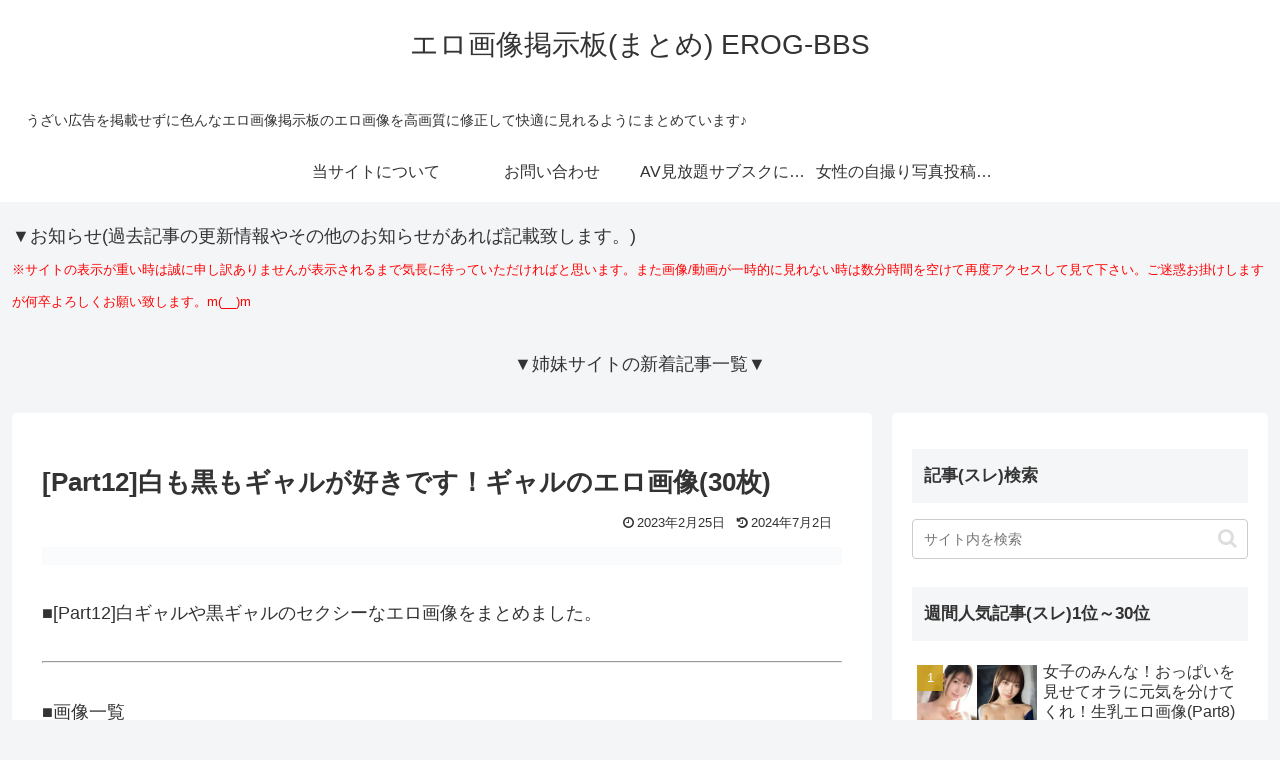

--- FILE ---
content_type: text/html; charset=UTF-8
request_url: https://egbbsjp.com/gal/gal-28.html
body_size: 50990
content:
<!doctype html><html lang="ja"><head><meta charset="utf-8"><meta name="viewport" content="width=device-width, initial-scale=1.0, viewport-fit=cover"><meta name="referrer" content="no-referrer-when-downgrade"><meta name="format-detection" content="telephone=no"><link rel="preconnect dns-prefetch" href="//www.googletagmanager.com"><link rel="preconnect dns-prefetch" href="//www.google-analytics.com"><link rel="preconnect dns-prefetch" href="//ajax.googleapis.com"><link rel="preconnect dns-prefetch" href="//cdnjs.cloudflare.com"><link rel="preconnect dns-prefetch" href="//pagead2.googlesyndication.com"><link rel="preconnect dns-prefetch" href="//googleads.g.doubleclick.net"><link rel="preconnect dns-prefetch" href="//tpc.googlesyndication.com"><link rel="preconnect dns-prefetch" href="//ad.doubleclick.net"><link rel="preconnect dns-prefetch" href="//www.gstatic.com"><link rel="preconnect dns-prefetch" href="//cse.google.com"><link rel="preconnect dns-prefetch" href="//fonts.gstatic.com"><link rel="preconnect dns-prefetch" href="//fonts.googleapis.com"><link rel="preconnect dns-prefetch" href="//cms.quantserve.com"><link rel="preconnect dns-prefetch" href="//secure.gravatar.com"><link rel="preconnect dns-prefetch" href="//cdn.syndication.twimg.com"><link rel="preconnect dns-prefetch" href="//cdn.jsdelivr.net"><link rel="preconnect dns-prefetch" href="//cdn.mathjax.org"><link rel="preconnect dns-prefetch" href="//assets.pinterest.com"><link rel="preconnect dns-prefetch" href="//images-fe.ssl-images-amazon.com"><link rel="preconnect dns-prefetch" href="//completion.amazon.com"><link rel="preconnect dns-prefetch" href="//m.media-amazon.com"><link rel="preconnect dns-prefetch" href="//i.moshimo.com"><link rel="preconnect dns-prefetch" href="//aml.valuecommerce.com"><link rel="preconnect dns-prefetch" href="//dalc.valuecommerce.com"><link rel="preconnect dns-prefetch" href="//dalb.valuecommerce.com"><link rel="preload" as="font" type="font/woff" href="https://egbbsjp.com/wp-content/themes/cocoon-master/webfonts/icomoon/fonts/icomoon.woff?v=2.7.0.2" crossorigin="anonymous"><link rel="preload" as="font" type="font/woff2" href="https://egbbsjp.com/wp-content/themes/cocoon-master/webfonts/fontawesome/fonts/fontawesome-webfont.woff2?v=4.7.0" crossorigin="anonymous"><title>[Part12]白も黒もギャルが好きです！ギャルのエロ画像(30枚) | エロ画像掲示板(まとめ) EROG-BBS</title><meta name='robots' content='max-image-preview:large' /><meta property="og:type" content="article"><meta property="og:description" content="■白ギャルや黒ギャルのセクシーなエロ画像をまとめました。■画像一覧この画像の動画はこちらこの画像の動画はこちらこの画像の動画はこちらこの画像の動画はこちらこの画像の動画はこちらこの画像の動画はこちらこの画像の動画はこちら"><meta property="og:title" content="[Part12]白も黒もギャルが好きです！ギャルのエロ画像(30枚)"><meta property="og:url" content="https://egbbsjp.com/gal/gal-28.html"><meta property="og:image" content="https://egbbsjp.com/wp-content/uploads/2023/02/gal-28.jpg"><meta property="og:site_name" content="エロ画像掲示板(まとめ) EROG-BBS"><meta property="og:locale" content="ja_JP"><meta property="article:published_time" content="2023-02-25T18:47:22+00:00" /><meta property="article:modified_time" content="2024-07-02T01:12:00+00:00" /><meta property="article:section" content="ギャル"><meta property="article:tag" content="ギャル"><meta name="twitter:card" content="summary_large_image"><meta property="twitter:description" content="■白ギャルや黒ギャルのセクシーなエロ画像をまとめました。■画像一覧この画像の動画はこちらこの画像の動画はこちらこの画像の動画はこちらこの画像の動画はこちらこの画像の動画はこちらこの画像の動画はこちらこの画像の動画はこちら"><meta property="twitter:title" content="[Part12]白も黒もギャルが好きです！ギャルのエロ画像(30枚)"><meta property="twitter:url" content="https://egbbsjp.com/gal/gal-28.html"><meta name="twitter:image" content="https://egbbsjp.com/wp-content/uploads/2023/02/gal-28.jpg"><meta name="twitter:domain" content="egbbsjp.com"><link rel='dns-prefetch' href='//cdnjs.cloudflare.com' /><link rel="alternate" type="application/rss+xml" title="エロ画像掲示板(まとめ) EROG-BBS &raquo; フィード" href="https://egbbsjp.com/feed" /><link rel="alternate" type="application/rss+xml" title="エロ画像掲示板(まとめ) EROG-BBS &raquo; コメントフィード" href="https://egbbsjp.com/comments/feed" /><link rel='stylesheet' id='litespeed-cache-dummy-css' href='https://egbbsjp.com/wp-content/plugins/litespeed-cache/assets/css/litespeed-dummy.css?ver=6.9&#038;fver=20251216080957' media='all' /><link rel='stylesheet' id='wp-block-library-css' href='https://egbbsjp.com/wp-includes/css/dist/block-library/style.min.css?ver=6.9&#038;fver=20251203044323' media='all' /><style id='global-styles-inline-css'>:root{--wp--preset--aspect-ratio--square: 1;--wp--preset--aspect-ratio--4-3: 4/3;--wp--preset--aspect-ratio--3-4: 3/4;--wp--preset--aspect-ratio--3-2: 3/2;--wp--preset--aspect-ratio--2-3: 2/3;--wp--preset--aspect-ratio--16-9: 16/9;--wp--preset--aspect-ratio--9-16: 9/16;--wp--preset--color--black: #000000;--wp--preset--color--cyan-bluish-gray: #abb8c3;--wp--preset--color--white: #ffffff;--wp--preset--color--pale-pink: #f78da7;--wp--preset--color--vivid-red: #cf2e2e;--wp--preset--color--luminous-vivid-orange: #ff6900;--wp--preset--color--luminous-vivid-amber: #fcb900;--wp--preset--color--light-green-cyan: #7bdcb5;--wp--preset--color--vivid-green-cyan: #00d084;--wp--preset--color--pale-cyan-blue: #8ed1fc;--wp--preset--color--vivid-cyan-blue: #0693e3;--wp--preset--color--vivid-purple: #9b51e0;--wp--preset--color--key-color: #19448e;--wp--preset--color--red: #e60033;--wp--preset--color--pink: #e95295;--wp--preset--color--purple: #884898;--wp--preset--color--deep: #55295b;--wp--preset--color--indigo: #1e50a2;--wp--preset--color--blue: #0095d9;--wp--preset--color--light-blue: #2ca9e1;--wp--preset--color--cyan: #00a3af;--wp--preset--color--teal: #007b43;--wp--preset--color--green: #3eb370;--wp--preset--color--light-green: #8bc34a;--wp--preset--color--lime: #c3d825;--wp--preset--color--yellow: #ffd900;--wp--preset--color--amber: #ffc107;--wp--preset--color--orange: #f39800;--wp--preset--color--deep-orange: #ea5506;--wp--preset--color--brown: #954e2a;--wp--preset--color--light-grey: #dddddd;--wp--preset--color--grey: #949495;--wp--preset--color--dark-grey: #666666;--wp--preset--color--cocoon-black: #333333;--wp--preset--color--cocoon-white: #ffffff;--wp--preset--color--watery-blue: #f3fafe;--wp--preset--color--watery-yellow: #fff7cc;--wp--preset--color--watery-red: #fdf2f2;--wp--preset--color--watery-green: #ebf8f4;--wp--preset--color--ex-a: #fef4f4;--wp--preset--color--ex-b: #f8f4e6;--wp--preset--color--ex-c: #eaf4fc;--wp--preset--color--ex-d: #eaedf7;--wp--preset--color--ex-e: #e8ecef;--wp--preset--color--ex-f: #f8fbf8;--wp--preset--gradient--vivid-cyan-blue-to-vivid-purple: linear-gradient(135deg,rgb(6,147,227) 0%,rgb(155,81,224) 100%);--wp--preset--gradient--light-green-cyan-to-vivid-green-cyan: linear-gradient(135deg,rgb(122,220,180) 0%,rgb(0,208,130) 100%);--wp--preset--gradient--luminous-vivid-amber-to-luminous-vivid-orange: linear-gradient(135deg,rgb(252,185,0) 0%,rgb(255,105,0) 100%);--wp--preset--gradient--luminous-vivid-orange-to-vivid-red: linear-gradient(135deg,rgb(255,105,0) 0%,rgb(207,46,46) 100%);--wp--preset--gradient--very-light-gray-to-cyan-bluish-gray: linear-gradient(135deg,rgb(238,238,238) 0%,rgb(169,184,195) 100%);--wp--preset--gradient--cool-to-warm-spectrum: linear-gradient(135deg,rgb(74,234,220) 0%,rgb(151,120,209) 20%,rgb(207,42,186) 40%,rgb(238,44,130) 60%,rgb(251,105,98) 80%,rgb(254,248,76) 100%);--wp--preset--gradient--blush-light-purple: linear-gradient(135deg,rgb(255,206,236) 0%,rgb(152,150,240) 100%);--wp--preset--gradient--blush-bordeaux: linear-gradient(135deg,rgb(254,205,165) 0%,rgb(254,45,45) 50%,rgb(107,0,62) 100%);--wp--preset--gradient--luminous-dusk: linear-gradient(135deg,rgb(255,203,112) 0%,rgb(199,81,192) 50%,rgb(65,88,208) 100%);--wp--preset--gradient--pale-ocean: linear-gradient(135deg,rgb(255,245,203) 0%,rgb(182,227,212) 50%,rgb(51,167,181) 100%);--wp--preset--gradient--electric-grass: linear-gradient(135deg,rgb(202,248,128) 0%,rgb(113,206,126) 100%);--wp--preset--gradient--midnight: linear-gradient(135deg,rgb(2,3,129) 0%,rgb(40,116,252) 100%);--wp--preset--font-size--small: 13px;--wp--preset--font-size--medium: 20px;--wp--preset--font-size--large: 36px;--wp--preset--font-size--x-large: 42px;--wp--preset--spacing--20: 0.44rem;--wp--preset--spacing--30: 0.67rem;--wp--preset--spacing--40: 1rem;--wp--preset--spacing--50: 1.5rem;--wp--preset--spacing--60: 2.25rem;--wp--preset--spacing--70: 3.38rem;--wp--preset--spacing--80: 5.06rem;--wp--preset--shadow--natural: 6px 6px 9px rgba(0, 0, 0, 0.2);--wp--preset--shadow--deep: 12px 12px 50px rgba(0, 0, 0, 0.4);--wp--preset--shadow--sharp: 6px 6px 0px rgba(0, 0, 0, 0.2);--wp--preset--shadow--outlined: 6px 6px 0px -3px rgb(255, 255, 255), 6px 6px rgb(0, 0, 0);--wp--preset--shadow--crisp: 6px 6px 0px rgb(0, 0, 0);}:root { --wp--style--global--content-size: 840px;--wp--style--global--wide-size: 1200px; }:where(body) { margin: 0; }.wp-site-blocks > .alignleft { float: left; margin-right: 2em; }.wp-site-blocks > .alignright { float: right; margin-left: 2em; }.wp-site-blocks > .aligncenter { justify-content: center; margin-left: auto; margin-right: auto; }:where(.wp-site-blocks) > * { margin-block-start: 24px; margin-block-end: 0; }:where(.wp-site-blocks) > :first-child { margin-block-start: 0; }:where(.wp-site-blocks) > :last-child { margin-block-end: 0; }:root { --wp--style--block-gap: 24px; }:root :where(.is-layout-flow) > :first-child{margin-block-start: 0;}:root :where(.is-layout-flow) > :last-child{margin-block-end: 0;}:root :where(.is-layout-flow) > *{margin-block-start: 24px;margin-block-end: 0;}:root :where(.is-layout-constrained) > :first-child{margin-block-start: 0;}:root :where(.is-layout-constrained) > :last-child{margin-block-end: 0;}:root :where(.is-layout-constrained) > *{margin-block-start: 24px;margin-block-end: 0;}:root :where(.is-layout-flex){gap: 24px;}:root :where(.is-layout-grid){gap: 24px;}.is-layout-flow > .alignleft{float: left;margin-inline-start: 0;margin-inline-end: 2em;}.is-layout-flow > .alignright{float: right;margin-inline-start: 2em;margin-inline-end: 0;}.is-layout-flow > .aligncenter{margin-left: auto !important;margin-right: auto !important;}.is-layout-constrained > .alignleft{float: left;margin-inline-start: 0;margin-inline-end: 2em;}.is-layout-constrained > .alignright{float: right;margin-inline-start: 2em;margin-inline-end: 0;}.is-layout-constrained > .aligncenter{margin-left: auto !important;margin-right: auto !important;}.is-layout-constrained > :where(:not(.alignleft):not(.alignright):not(.alignfull)){max-width: var(--wp--style--global--content-size);margin-left: auto !important;margin-right: auto !important;}.is-layout-constrained > .alignwide{max-width: var(--wp--style--global--wide-size);}body .is-layout-flex{display: flex;}.is-layout-flex{flex-wrap: wrap;align-items: center;}.is-layout-flex > :is(*, div){margin: 0;}body .is-layout-grid{display: grid;}.is-layout-grid > :is(*, div){margin: 0;}body{padding-top: 0px;padding-right: 0px;padding-bottom: 0px;padding-left: 0px;}a:where(:not(.wp-element-button)){text-decoration: underline;}:root :where(.wp-element-button, .wp-block-button__link){background-color: #32373c;border-width: 0;color: #fff;font-family: inherit;font-size: inherit;font-style: inherit;font-weight: inherit;letter-spacing: inherit;line-height: inherit;padding-top: calc(0.667em + 2px);padding-right: calc(1.333em + 2px);padding-bottom: calc(0.667em + 2px);padding-left: calc(1.333em + 2px);text-decoration: none;text-transform: inherit;}.has-black-color{color: var(--wp--preset--color--black) !important;}.has-cyan-bluish-gray-color{color: var(--wp--preset--color--cyan-bluish-gray) !important;}.has-white-color{color: var(--wp--preset--color--white) !important;}.has-pale-pink-color{color: var(--wp--preset--color--pale-pink) !important;}.has-vivid-red-color{color: var(--wp--preset--color--vivid-red) !important;}.has-luminous-vivid-orange-color{color: var(--wp--preset--color--luminous-vivid-orange) !important;}.has-luminous-vivid-amber-color{color: var(--wp--preset--color--luminous-vivid-amber) !important;}.has-light-green-cyan-color{color: var(--wp--preset--color--light-green-cyan) !important;}.has-vivid-green-cyan-color{color: var(--wp--preset--color--vivid-green-cyan) !important;}.has-pale-cyan-blue-color{color: var(--wp--preset--color--pale-cyan-blue) !important;}.has-vivid-cyan-blue-color{color: var(--wp--preset--color--vivid-cyan-blue) !important;}.has-vivid-purple-color{color: var(--wp--preset--color--vivid-purple) !important;}.has-key-color-color{color: var(--wp--preset--color--key-color) !important;}.has-red-color{color: var(--wp--preset--color--red) !important;}.has-pink-color{color: var(--wp--preset--color--pink) !important;}.has-purple-color{color: var(--wp--preset--color--purple) !important;}.has-deep-color{color: var(--wp--preset--color--deep) !important;}.has-indigo-color{color: var(--wp--preset--color--indigo) !important;}.has-blue-color{color: var(--wp--preset--color--blue) !important;}.has-light-blue-color{color: var(--wp--preset--color--light-blue) !important;}.has-cyan-color{color: var(--wp--preset--color--cyan) !important;}.has-teal-color{color: var(--wp--preset--color--teal) !important;}.has-green-color{color: var(--wp--preset--color--green) !important;}.has-light-green-color{color: var(--wp--preset--color--light-green) !important;}.has-lime-color{color: var(--wp--preset--color--lime) !important;}.has-yellow-color{color: var(--wp--preset--color--yellow) !important;}.has-amber-color{color: var(--wp--preset--color--amber) !important;}.has-orange-color{color: var(--wp--preset--color--orange) !important;}.has-deep-orange-color{color: var(--wp--preset--color--deep-orange) !important;}.has-brown-color{color: var(--wp--preset--color--brown) !important;}.has-light-grey-color{color: var(--wp--preset--color--light-grey) !important;}.has-grey-color{color: var(--wp--preset--color--grey) !important;}.has-dark-grey-color{color: var(--wp--preset--color--dark-grey) !important;}.has-cocoon-black-color{color: var(--wp--preset--color--cocoon-black) !important;}.has-cocoon-white-color{color: var(--wp--preset--color--cocoon-white) !important;}.has-watery-blue-color{color: var(--wp--preset--color--watery-blue) !important;}.has-watery-yellow-color{color: var(--wp--preset--color--watery-yellow) !important;}.has-watery-red-color{color: var(--wp--preset--color--watery-red) !important;}.has-watery-green-color{color: var(--wp--preset--color--watery-green) !important;}.has-ex-a-color{color: var(--wp--preset--color--ex-a) !important;}.has-ex-b-color{color: var(--wp--preset--color--ex-b) !important;}.has-ex-c-color{color: var(--wp--preset--color--ex-c) !important;}.has-ex-d-color{color: var(--wp--preset--color--ex-d) !important;}.has-ex-e-color{color: var(--wp--preset--color--ex-e) !important;}.has-ex-f-color{color: var(--wp--preset--color--ex-f) !important;}.has-black-background-color{background-color: var(--wp--preset--color--black) !important;}.has-cyan-bluish-gray-background-color{background-color: var(--wp--preset--color--cyan-bluish-gray) !important;}.has-white-background-color{background-color: var(--wp--preset--color--white) !important;}.has-pale-pink-background-color{background-color: var(--wp--preset--color--pale-pink) !important;}.has-vivid-red-background-color{background-color: var(--wp--preset--color--vivid-red) !important;}.has-luminous-vivid-orange-background-color{background-color: var(--wp--preset--color--luminous-vivid-orange) !important;}.has-luminous-vivid-amber-background-color{background-color: var(--wp--preset--color--luminous-vivid-amber) !important;}.has-light-green-cyan-background-color{background-color: var(--wp--preset--color--light-green-cyan) !important;}.has-vivid-green-cyan-background-color{background-color: var(--wp--preset--color--vivid-green-cyan) !important;}.has-pale-cyan-blue-background-color{background-color: var(--wp--preset--color--pale-cyan-blue) !important;}.has-vivid-cyan-blue-background-color{background-color: var(--wp--preset--color--vivid-cyan-blue) !important;}.has-vivid-purple-background-color{background-color: var(--wp--preset--color--vivid-purple) !important;}.has-key-color-background-color{background-color: var(--wp--preset--color--key-color) !important;}.has-red-background-color{background-color: var(--wp--preset--color--red) !important;}.has-pink-background-color{background-color: var(--wp--preset--color--pink) !important;}.has-purple-background-color{background-color: var(--wp--preset--color--purple) !important;}.has-deep-background-color{background-color: var(--wp--preset--color--deep) !important;}.has-indigo-background-color{background-color: var(--wp--preset--color--indigo) !important;}.has-blue-background-color{background-color: var(--wp--preset--color--blue) !important;}.has-light-blue-background-color{background-color: var(--wp--preset--color--light-blue) !important;}.has-cyan-background-color{background-color: var(--wp--preset--color--cyan) !important;}.has-teal-background-color{background-color: var(--wp--preset--color--teal) !important;}.has-green-background-color{background-color: var(--wp--preset--color--green) !important;}.has-light-green-background-color{background-color: var(--wp--preset--color--light-green) !important;}.has-lime-background-color{background-color: var(--wp--preset--color--lime) !important;}.has-yellow-background-color{background-color: var(--wp--preset--color--yellow) !important;}.has-amber-background-color{background-color: var(--wp--preset--color--amber) !important;}.has-orange-background-color{background-color: var(--wp--preset--color--orange) !important;}.has-deep-orange-background-color{background-color: var(--wp--preset--color--deep-orange) !important;}.has-brown-background-color{background-color: var(--wp--preset--color--brown) !important;}.has-light-grey-background-color{background-color: var(--wp--preset--color--light-grey) !important;}.has-grey-background-color{background-color: var(--wp--preset--color--grey) !important;}.has-dark-grey-background-color{background-color: var(--wp--preset--color--dark-grey) !important;}.has-cocoon-black-background-color{background-color: var(--wp--preset--color--cocoon-black) !important;}.has-cocoon-white-background-color{background-color: var(--wp--preset--color--cocoon-white) !important;}.has-watery-blue-background-color{background-color: var(--wp--preset--color--watery-blue) !important;}.has-watery-yellow-background-color{background-color: var(--wp--preset--color--watery-yellow) !important;}.has-watery-red-background-color{background-color: var(--wp--preset--color--watery-red) !important;}.has-watery-green-background-color{background-color: var(--wp--preset--color--watery-green) !important;}.has-ex-a-background-color{background-color: var(--wp--preset--color--ex-a) !important;}.has-ex-b-background-color{background-color: var(--wp--preset--color--ex-b) !important;}.has-ex-c-background-color{background-color: var(--wp--preset--color--ex-c) !important;}.has-ex-d-background-color{background-color: var(--wp--preset--color--ex-d) !important;}.has-ex-e-background-color{background-color: var(--wp--preset--color--ex-e) !important;}.has-ex-f-background-color{background-color: var(--wp--preset--color--ex-f) !important;}.has-black-border-color{border-color: var(--wp--preset--color--black) !important;}.has-cyan-bluish-gray-border-color{border-color: var(--wp--preset--color--cyan-bluish-gray) !important;}.has-white-border-color{border-color: var(--wp--preset--color--white) !important;}.has-pale-pink-border-color{border-color: var(--wp--preset--color--pale-pink) !important;}.has-vivid-red-border-color{border-color: var(--wp--preset--color--vivid-red) !important;}.has-luminous-vivid-orange-border-color{border-color: var(--wp--preset--color--luminous-vivid-orange) !important;}.has-luminous-vivid-amber-border-color{border-color: var(--wp--preset--color--luminous-vivid-amber) !important;}.has-light-green-cyan-border-color{border-color: var(--wp--preset--color--light-green-cyan) !important;}.has-vivid-green-cyan-border-color{border-color: var(--wp--preset--color--vivid-green-cyan) !important;}.has-pale-cyan-blue-border-color{border-color: var(--wp--preset--color--pale-cyan-blue) !important;}.has-vivid-cyan-blue-border-color{border-color: var(--wp--preset--color--vivid-cyan-blue) !important;}.has-vivid-purple-border-color{border-color: var(--wp--preset--color--vivid-purple) !important;}.has-key-color-border-color{border-color: var(--wp--preset--color--key-color) !important;}.has-red-border-color{border-color: var(--wp--preset--color--red) !important;}.has-pink-border-color{border-color: var(--wp--preset--color--pink) !important;}.has-purple-border-color{border-color: var(--wp--preset--color--purple) !important;}.has-deep-border-color{border-color: var(--wp--preset--color--deep) !important;}.has-indigo-border-color{border-color: var(--wp--preset--color--indigo) !important;}.has-blue-border-color{border-color: var(--wp--preset--color--blue) !important;}.has-light-blue-border-color{border-color: var(--wp--preset--color--light-blue) !important;}.has-cyan-border-color{border-color: var(--wp--preset--color--cyan) !important;}.has-teal-border-color{border-color: var(--wp--preset--color--teal) !important;}.has-green-border-color{border-color: var(--wp--preset--color--green) !important;}.has-light-green-border-color{border-color: var(--wp--preset--color--light-green) !important;}.has-lime-border-color{border-color: var(--wp--preset--color--lime) !important;}.has-yellow-border-color{border-color: var(--wp--preset--color--yellow) !important;}.has-amber-border-color{border-color: var(--wp--preset--color--amber) !important;}.has-orange-border-color{border-color: var(--wp--preset--color--orange) !important;}.has-deep-orange-border-color{border-color: var(--wp--preset--color--deep-orange) !important;}.has-brown-border-color{border-color: var(--wp--preset--color--brown) !important;}.has-light-grey-border-color{border-color: var(--wp--preset--color--light-grey) !important;}.has-grey-border-color{border-color: var(--wp--preset--color--grey) !important;}.has-dark-grey-border-color{border-color: var(--wp--preset--color--dark-grey) !important;}.has-cocoon-black-border-color{border-color: var(--wp--preset--color--cocoon-black) !important;}.has-cocoon-white-border-color{border-color: var(--wp--preset--color--cocoon-white) !important;}.has-watery-blue-border-color{border-color: var(--wp--preset--color--watery-blue) !important;}.has-watery-yellow-border-color{border-color: var(--wp--preset--color--watery-yellow) !important;}.has-watery-red-border-color{border-color: var(--wp--preset--color--watery-red) !important;}.has-watery-green-border-color{border-color: var(--wp--preset--color--watery-green) !important;}.has-ex-a-border-color{border-color: var(--wp--preset--color--ex-a) !important;}.has-ex-b-border-color{border-color: var(--wp--preset--color--ex-b) !important;}.has-ex-c-border-color{border-color: var(--wp--preset--color--ex-c) !important;}.has-ex-d-border-color{border-color: var(--wp--preset--color--ex-d) !important;}.has-ex-e-border-color{border-color: var(--wp--preset--color--ex-e) !important;}.has-ex-f-border-color{border-color: var(--wp--preset--color--ex-f) !important;}.has-vivid-cyan-blue-to-vivid-purple-gradient-background{background: var(--wp--preset--gradient--vivid-cyan-blue-to-vivid-purple) !important;}.has-light-green-cyan-to-vivid-green-cyan-gradient-background{background: var(--wp--preset--gradient--light-green-cyan-to-vivid-green-cyan) !important;}.has-luminous-vivid-amber-to-luminous-vivid-orange-gradient-background{background: var(--wp--preset--gradient--luminous-vivid-amber-to-luminous-vivid-orange) !important;}.has-luminous-vivid-orange-to-vivid-red-gradient-background{background: var(--wp--preset--gradient--luminous-vivid-orange-to-vivid-red) !important;}.has-very-light-gray-to-cyan-bluish-gray-gradient-background{background: var(--wp--preset--gradient--very-light-gray-to-cyan-bluish-gray) !important;}.has-cool-to-warm-spectrum-gradient-background{background: var(--wp--preset--gradient--cool-to-warm-spectrum) !important;}.has-blush-light-purple-gradient-background{background: var(--wp--preset--gradient--blush-light-purple) !important;}.has-blush-bordeaux-gradient-background{background: var(--wp--preset--gradient--blush-bordeaux) !important;}.has-luminous-dusk-gradient-background{background: var(--wp--preset--gradient--luminous-dusk) !important;}.has-pale-ocean-gradient-background{background: var(--wp--preset--gradient--pale-ocean) !important;}.has-electric-grass-gradient-background{background: var(--wp--preset--gradient--electric-grass) !important;}.has-midnight-gradient-background{background: var(--wp--preset--gradient--midnight) !important;}.has-small-font-size{font-size: var(--wp--preset--font-size--small) !important;}.has-medium-font-size{font-size: var(--wp--preset--font-size--medium) !important;}.has-large-font-size{font-size: var(--wp--preset--font-size--large) !important;}.has-x-large-font-size{font-size: var(--wp--preset--font-size--x-large) !important;}
:root :where(.wp-block-pullquote){font-size: 1.5em;line-height: 1.6;}
/*# sourceURL=global-styles-inline-css */</style><link rel='stylesheet' id='contact-form-7-css' href='https://egbbsjp.com/wp-content/plugins/contact-form-7/includes/css/styles.css?ver=6.1.4&#038;fver=20251201012701' media='all' /><link rel='stylesheet' id='cocoon-style-css' href='https://egbbsjp.com/wp-content/themes/cocoon-master/style.css?ver=6.9&#038;fver=20260114104704' media='all' /><style id='cocoon-style-inline-css'>.main{width:860px}.sidebar{width:376px}@media screen and (max-width:1255px){.wrap{width:auto}.main,.sidebar,.sidebar-left .main,.sidebar-left .sidebar{margin:0 .5%}.main{width:67.4%}.sidebar{padding:1.5%;width:30%}.entry-card-thumb{width:38%}.entry-card-content{margin-left:40%}}body::after{content:url(https://egbbsjp.com/wp-content/themes/cocoon-master/lib/analytics/access.php?post_id=12715&post_type=post&t=1768958282)!important;visibility:hidden;position:absolute;bottom:0;right:0;width:1px;height:1px;overflow:hidden;display:inline!important}.toc-checkbox{display:none}.toc-content{visibility:hidden;height:0;opacity:.2;transition:all 0.5s ease-out}.toc-checkbox:checked~.toc-content{visibility:visible;padding-top:.6em;height:100%;opacity:1}.toc-title::after{content:'[開く]';margin-left:.5em;cursor:pointer;font-size:.8em}.toc-title:hover::after{text-decoration:underline}.toc-checkbox:checked+.toc-title::after{content:'[閉じる]'}.entry-content>*,.demo .entry-content p{line-height:1.8}.entry-content>*,.mce-content-body>*,.article p,.demo .entry-content p,.article dl,.article ul,.article ol,.article blockquote,.article pre,.article table,.article .toc,.body .article,.body .column-wrap,.body .new-entry-cards,.body .popular-entry-cards,.body .navi-entry-cards,.body .box-menus,.body .ranking-item,.body .rss-entry-cards,.body .widget,.body .author-box,.body .blogcard-wrap,.body .login-user-only,.body .information-box,.body .question-box,.body .alert-box,.body .information,.body .question,.body .alert,.body .memo-box,.body .comment-box,.body .common-icon-box,.body .blank-box,.body .button-block,.body .micro-bottom,.body .caption-box,.body .tab-caption-box,.body .label-box,.body .toggle-wrap,.body .wp-block-image,.body .booklink-box,.body .kaerebalink-box,.body .tomarebalink-box,.body .product-item-box,.body .speech-wrap,.body .wp-block-categories,.body .wp-block-archives,.body .wp-block-archives-dropdown,.body .wp-block-calendar,.body .ad-area,.body .wp-block-gallery,.body .wp-block-audio,.body .wp-block-cover,.body .wp-block-file,.body .wp-block-media-text,.body .wp-block-video,.body .wp-block-buttons,.body .wp-block-columns,.body .wp-block-separator,.body .components-placeholder,.body .wp-block-search,.body .wp-block-social-links,.body .timeline-box,.body .blogcard-type,.body .btn-wrap,.body .btn-wrap a,.body .block-box,.body .wp-block-embed,.body .wp-block-group,.body .wp-block-table,.body .scrollable-table,.body .wp-block-separator,.body .wp-block,.body .video-container,.comment-area,.related-entries,.pager-post-navi,.comment-respond{margin-bottom:1.8em}#wpcontent #wpbody .is-root-container>*{margin-bottom:1.8em}.article h2,.article h3,.article h4,.article h5,.article h6{margin-bottom:1.62em}@media screen and (max-width:480px){.body,.menu-content{font-size:16px}}@media screen and (max-width:781px){.wp-block-column{margin-bottom:1.8em}}@media screen and (max-width:834px){.container .column-wrap{gap:1.8em}}.article .micro-top{margin-bottom:.36em}.article .micro-bottom{margin-top:-1.62em}.article .micro-balloon{margin-bottom:.9em}.article .micro-bottom.micro-balloon{margin-top:-1.26em}.blank-box.bb-key-color{border-color:#19448e}.iic-key-color li::before{color:#19448e}.blank-box.bb-tab.bb-key-color::before{background-color:#19448e}.tb-key-color .toggle-button{border:1px solid #19448e;background:#19448e;color:#fff}.tb-key-color .toggle-button::before{color:#ccc}.tb-key-color .toggle-checkbox:checked~.toggle-content{border-color:#19448e}.cb-key-color.caption-box{border-color:#19448e}.cb-key-color .caption-box-label{background-color:#19448e;color:#fff}.tcb-key-color .tab-caption-box-label{background-color:#19448e;color:#fff}.tcb-key-color .tab-caption-box-content{border-color:#19448e}.lb-key-color .label-box-content{border-color:#19448e}.mc-key-color{background-color:#19448e;color:#fff;border:none}.mc-key-color.micro-bottom::after{border-bottom-color:#19448e;border-top-color:transparent}.mc-key-color::before{border-top-color:transparent;border-bottom-color:transparent}.mc-key-color::after{border-top-color:#19448e}.btn-key-color,.btn-wrap.btn-wrap-key-color>a{background-color:#19448e}.has-text-color.has-key-color-color{color:#19448e}.has-background.has-key-color-background-color{background-color:#19448e}.body.article,body#tinymce.wp-editor{background-color:#fff}.body.article,.editor-post-title__block .editor-post-title__input,body#tinymce.wp-editor{color:#333}html .body .has-key-color-background-color{background-color:#19448e}html .body .has-key-color-color{color:#19448e}html .body .has-key-color-border-color{border-color:#19448e}html .body .btn-wrap.has-key-color-background-color>a{background-color:#19448e}html .body .btn-wrap.has-key-color-color>a{color:#19448e}html .body .btn-wrap.has-key-color-border-color>a{border-color:#19448e}html .body .bb-tab.has-key-color-border-color .bb-label{background-color:#19448e}html .body .toggle-wrap.has-key-color-border-color:not(.not-nested-style) .toggle-button{background-color:#19448e}html .body .toggle-wrap.has-key-color-border-color:not(.not-nested-style) .toggle-button,html .body .toggle-wrap.has-key-color-border-color:not(.not-nested-style) .toggle-content{border-color:#19448e}html .body .toggle-wrap.has-key-color-background-color:not(.not-nested-style) .toggle-content{background-color:#19448e}html .body .toggle-wrap.has-key-color-color:not(.not-nested-style) .toggle-content{color:#19448e}html .body .iconlist-box.has-key-color-icon-color li::before{color:#19448e}.micro-text.has-key-color-color{color:#19448e}html .body .micro-balloon.has-key-color-color{color:#19448e}html .body .micro-balloon.has-key-color-background-color{background-color:#19448e;border-color:transparent}html .body .micro-balloon.has-key-color-background-color.micro-bottom::after{border-bottom-color:#19448e;border-top-color:transparent}html .body .micro-balloon.has-key-color-background-color::before{border-top-color:transparent;border-bottom-color:transparent}html .body .micro-balloon.has-key-color-background-color::after{border-top-color:#19448e}html .body .micro-balloon.has-border-color.has-key-color-border-color{border-color:#19448e}html .body .micro-balloon.micro-top.has-key-color-border-color::before{border-top-color:#19448e}html .body .micro-balloon.micro-bottom.has-key-color-border-color::before{border-bottom-color:#19448e}html .body .caption-box.has-key-color-border-color:not(.not-nested-style) .box-label{background-color:#19448e}html .body .tab-caption-box.has-key-color-border-color:not(.not-nested-style) .box-label{background-color:#19448e}html .body .tab-caption-box.has-key-color-border-color:not(.not-nested-style) .box-content{border-color:#19448e}html .body .tab-caption-box.has-key-color-background-color:not(.not-nested-style) .box-content{background-color:#19448e}html .body .tab-caption-box.has-key-color-color:not(.not-nested-style) .box-content{color:#19448e}html .body .label-box.has-key-color-border-color:not(.not-nested-style) .box-content{border-color:#19448e}html .body .label-box.has-key-color-background-color:not(.not-nested-style) .box-content{background-color:#19448e}html .body .label-box.has-key-color-color:not(.not-nested-style) .box-content{color:#19448e}html .body .speech-wrap:not(.not-nested-style) .speech-balloon.has-key-color-background-color{background-color:#19448e}html .body .speech-wrap:not(.not-nested-style) .speech-balloon.has-text-color.has-key-color-color{color:#19448e}html .body .speech-wrap:not(.not-nested-style) .speech-balloon.has-key-color-border-color{border-color:#19448e}html .body .speech-wrap.sbp-l:not(.not-nested-style) .speech-balloon.has-key-color-border-color::before{border-right-color:#19448e}html .body .speech-wrap.sbp-r:not(.not-nested-style) .speech-balloon.has-key-color-border-color::before{border-left-color:#19448e}html .body .speech-wrap.sbp-l:not(.not-nested-style) .speech-balloon.has-key-color-background-color::after{border-right-color:#19448e}html .body .speech-wrap.sbp-r:not(.not-nested-style) .speech-balloon.has-key-color-background-color::after{border-left-color:#19448e}html .body .speech-wrap.sbs-line.sbp-r:not(.not-nested-style) .speech-balloon.has-key-color-background-color{background-color:#19448e}html .body .speech-wrap.sbs-line.sbp-r:not(.not-nested-style) .speech-balloon.has-key-color-border-color{border-color:#19448e}html .body .speech-wrap.sbs-think:not(.not-nested-style) .speech-balloon.has-key-color-border-color::before,html .body .speech-wrap.sbs-think:not(.not-nested-style) .speech-balloon.has-key-color-border-color::after{border-color:#19448e}html .body .speech-wrap.sbs-think:not(.not-nested-style) .speech-balloon.has-key-color-background-color::before,html .body .speech-wrap.sbs-think:not(.not-nested-style) .speech-balloon.has-key-color-background-color::after{background-color:#19448e}html .body .speech-wrap.sbs-think:not(.not-nested-style) .speech-balloon.has-key-color-border-color::before{border-color:#19448e}html .body .timeline-box.has-key-color-point-color:not(.not-nested-style) .timeline-item::before{background-color:#19448e}.has-key-color-border-color.is-style-accordion:not(.not-nested-style) .faq-question{background-color:#19448e}html .body .has-key-color-question-color:not(.not-nested-style) .faq-question-label{color:#19448e}html .body .has-key-color-question-color.has-border-color:not(.not-nested-style) .faq-question-label{color:#19448e}html .body .has-key-color-answer-color:not(.not-nested-style) .faq-answer-label{color:#19448e}html .body .is-style-square.has-key-color-question-color:not(.not-nested-style) .faq-question-label{color:#fff;background-color:#19448e}html .body .is-style-square.has-key-color-answer-color:not(.not-nested-style) .faq-answer-label{color:#fff;background-color:#19448e}html .body .has-red-background-color{background-color:#e60033}html .body .has-red-color{color:#e60033}html .body .has-red-border-color{border-color:#e60033}html .body .btn-wrap.has-red-background-color>a{background-color:#e60033}html .body .btn-wrap.has-red-color>a{color:#e60033}html .body .btn-wrap.has-red-border-color>a{border-color:#e60033}html .body .bb-tab.has-red-border-color .bb-label{background-color:#e60033}html .body .toggle-wrap.has-red-border-color:not(.not-nested-style) .toggle-button{background-color:#e60033}html .body .toggle-wrap.has-red-border-color:not(.not-nested-style) .toggle-button,html .body .toggle-wrap.has-red-border-color:not(.not-nested-style) .toggle-content{border-color:#e60033}html .body .toggle-wrap.has-red-background-color:not(.not-nested-style) .toggle-content{background-color:#e60033}html .body .toggle-wrap.has-red-color:not(.not-nested-style) .toggle-content{color:#e60033}html .body .iconlist-box.has-red-icon-color li::before{color:#e60033}.micro-text.has-red-color{color:#e60033}html .body .micro-balloon.has-red-color{color:#e60033}html .body .micro-balloon.has-red-background-color{background-color:#e60033;border-color:transparent}html .body .micro-balloon.has-red-background-color.micro-bottom::after{border-bottom-color:#e60033;border-top-color:transparent}html .body .micro-balloon.has-red-background-color::before{border-top-color:transparent;border-bottom-color:transparent}html .body .micro-balloon.has-red-background-color::after{border-top-color:#e60033}html .body .micro-balloon.has-border-color.has-red-border-color{border-color:#e60033}html .body .micro-balloon.micro-top.has-red-border-color::before{border-top-color:#e60033}html .body .micro-balloon.micro-bottom.has-red-border-color::before{border-bottom-color:#e60033}html .body .caption-box.has-red-border-color:not(.not-nested-style) .box-label{background-color:#e60033}html .body .tab-caption-box.has-red-border-color:not(.not-nested-style) .box-label{background-color:#e60033}html .body .tab-caption-box.has-red-border-color:not(.not-nested-style) .box-content{border-color:#e60033}html .body .tab-caption-box.has-red-background-color:not(.not-nested-style) .box-content{background-color:#e60033}html .body .tab-caption-box.has-red-color:not(.not-nested-style) .box-content{color:#e60033}html .body .label-box.has-red-border-color:not(.not-nested-style) .box-content{border-color:#e60033}html .body .label-box.has-red-background-color:not(.not-nested-style) .box-content{background-color:#e60033}html .body .label-box.has-red-color:not(.not-nested-style) .box-content{color:#e60033}html .body .speech-wrap:not(.not-nested-style) .speech-balloon.has-red-background-color{background-color:#e60033}html .body .speech-wrap:not(.not-nested-style) .speech-balloon.has-text-color.has-red-color{color:#e60033}html .body .speech-wrap:not(.not-nested-style) .speech-balloon.has-red-border-color{border-color:#e60033}html .body .speech-wrap.sbp-l:not(.not-nested-style) .speech-balloon.has-red-border-color::before{border-right-color:#e60033}html .body .speech-wrap.sbp-r:not(.not-nested-style) .speech-balloon.has-red-border-color::before{border-left-color:#e60033}html .body .speech-wrap.sbp-l:not(.not-nested-style) .speech-balloon.has-red-background-color::after{border-right-color:#e60033}html .body .speech-wrap.sbp-r:not(.not-nested-style) .speech-balloon.has-red-background-color::after{border-left-color:#e60033}html .body .speech-wrap.sbs-line.sbp-r:not(.not-nested-style) .speech-balloon.has-red-background-color{background-color:#e60033}html .body .speech-wrap.sbs-line.sbp-r:not(.not-nested-style) .speech-balloon.has-red-border-color{border-color:#e60033}html .body .speech-wrap.sbs-think:not(.not-nested-style) .speech-balloon.has-red-border-color::before,html .body .speech-wrap.sbs-think:not(.not-nested-style) .speech-balloon.has-red-border-color::after{border-color:#e60033}html .body .speech-wrap.sbs-think:not(.not-nested-style) .speech-balloon.has-red-background-color::before,html .body .speech-wrap.sbs-think:not(.not-nested-style) .speech-balloon.has-red-background-color::after{background-color:#e60033}html .body .speech-wrap.sbs-think:not(.not-nested-style) .speech-balloon.has-red-border-color::before{border-color:#e60033}html .body .timeline-box.has-red-point-color:not(.not-nested-style) .timeline-item::before{background-color:#e60033}.has-red-border-color.is-style-accordion:not(.not-nested-style) .faq-question{background-color:#e60033}html .body .has-red-question-color:not(.not-nested-style) .faq-question-label{color:#e60033}html .body .has-red-question-color.has-border-color:not(.not-nested-style) .faq-question-label{color:#e60033}html .body .has-red-answer-color:not(.not-nested-style) .faq-answer-label{color:#e60033}html .body .is-style-square.has-red-question-color:not(.not-nested-style) .faq-question-label{color:#fff;background-color:#e60033}html .body .is-style-square.has-red-answer-color:not(.not-nested-style) .faq-answer-label{color:#fff;background-color:#e60033}html .body .has-pink-background-color{background-color:#e95295}html .body .has-pink-color{color:#e95295}html .body .has-pink-border-color{border-color:#e95295}html .body .btn-wrap.has-pink-background-color>a{background-color:#e95295}html .body .btn-wrap.has-pink-color>a{color:#e95295}html .body .btn-wrap.has-pink-border-color>a{border-color:#e95295}html .body .bb-tab.has-pink-border-color .bb-label{background-color:#e95295}html .body .toggle-wrap.has-pink-border-color:not(.not-nested-style) .toggle-button{background-color:#e95295}html .body .toggle-wrap.has-pink-border-color:not(.not-nested-style) .toggle-button,html .body .toggle-wrap.has-pink-border-color:not(.not-nested-style) .toggle-content{border-color:#e95295}html .body .toggle-wrap.has-pink-background-color:not(.not-nested-style) .toggle-content{background-color:#e95295}html .body .toggle-wrap.has-pink-color:not(.not-nested-style) .toggle-content{color:#e95295}html .body .iconlist-box.has-pink-icon-color li::before{color:#e95295}.micro-text.has-pink-color{color:#e95295}html .body .micro-balloon.has-pink-color{color:#e95295}html .body .micro-balloon.has-pink-background-color{background-color:#e95295;border-color:transparent}html .body .micro-balloon.has-pink-background-color.micro-bottom::after{border-bottom-color:#e95295;border-top-color:transparent}html .body .micro-balloon.has-pink-background-color::before{border-top-color:transparent;border-bottom-color:transparent}html .body .micro-balloon.has-pink-background-color::after{border-top-color:#e95295}html .body .micro-balloon.has-border-color.has-pink-border-color{border-color:#e95295}html .body .micro-balloon.micro-top.has-pink-border-color::before{border-top-color:#e95295}html .body .micro-balloon.micro-bottom.has-pink-border-color::before{border-bottom-color:#e95295}html .body .caption-box.has-pink-border-color:not(.not-nested-style) .box-label{background-color:#e95295}html .body .tab-caption-box.has-pink-border-color:not(.not-nested-style) .box-label{background-color:#e95295}html .body .tab-caption-box.has-pink-border-color:not(.not-nested-style) .box-content{border-color:#e95295}html .body .tab-caption-box.has-pink-background-color:not(.not-nested-style) .box-content{background-color:#e95295}html .body .tab-caption-box.has-pink-color:not(.not-nested-style) .box-content{color:#e95295}html .body .label-box.has-pink-border-color:not(.not-nested-style) .box-content{border-color:#e95295}html .body .label-box.has-pink-background-color:not(.not-nested-style) .box-content{background-color:#e95295}html .body .label-box.has-pink-color:not(.not-nested-style) .box-content{color:#e95295}html .body .speech-wrap:not(.not-nested-style) .speech-balloon.has-pink-background-color{background-color:#e95295}html .body .speech-wrap:not(.not-nested-style) .speech-balloon.has-text-color.has-pink-color{color:#e95295}html .body .speech-wrap:not(.not-nested-style) .speech-balloon.has-pink-border-color{border-color:#e95295}html .body .speech-wrap.sbp-l:not(.not-nested-style) .speech-balloon.has-pink-border-color::before{border-right-color:#e95295}html .body .speech-wrap.sbp-r:not(.not-nested-style) .speech-balloon.has-pink-border-color::before{border-left-color:#e95295}html .body .speech-wrap.sbp-l:not(.not-nested-style) .speech-balloon.has-pink-background-color::after{border-right-color:#e95295}html .body .speech-wrap.sbp-r:not(.not-nested-style) .speech-balloon.has-pink-background-color::after{border-left-color:#e95295}html .body .speech-wrap.sbs-line.sbp-r:not(.not-nested-style) .speech-balloon.has-pink-background-color{background-color:#e95295}html .body .speech-wrap.sbs-line.sbp-r:not(.not-nested-style) .speech-balloon.has-pink-border-color{border-color:#e95295}html .body .speech-wrap.sbs-think:not(.not-nested-style) .speech-balloon.has-pink-border-color::before,html .body .speech-wrap.sbs-think:not(.not-nested-style) .speech-balloon.has-pink-border-color::after{border-color:#e95295}html .body .speech-wrap.sbs-think:not(.not-nested-style) .speech-balloon.has-pink-background-color::before,html .body .speech-wrap.sbs-think:not(.not-nested-style) .speech-balloon.has-pink-background-color::after{background-color:#e95295}html .body .speech-wrap.sbs-think:not(.not-nested-style) .speech-balloon.has-pink-border-color::before{border-color:#e95295}html .body .timeline-box.has-pink-point-color:not(.not-nested-style) .timeline-item::before{background-color:#e95295}.has-pink-border-color.is-style-accordion:not(.not-nested-style) .faq-question{background-color:#e95295}html .body .has-pink-question-color:not(.not-nested-style) .faq-question-label{color:#e95295}html .body .has-pink-question-color.has-border-color:not(.not-nested-style) .faq-question-label{color:#e95295}html .body .has-pink-answer-color:not(.not-nested-style) .faq-answer-label{color:#e95295}html .body .is-style-square.has-pink-question-color:not(.not-nested-style) .faq-question-label{color:#fff;background-color:#e95295}html .body .is-style-square.has-pink-answer-color:not(.not-nested-style) .faq-answer-label{color:#fff;background-color:#e95295}html .body .has-purple-background-color{background-color:#884898}html .body .has-purple-color{color:#884898}html .body .has-purple-border-color{border-color:#884898}html .body .btn-wrap.has-purple-background-color>a{background-color:#884898}html .body .btn-wrap.has-purple-color>a{color:#884898}html .body .btn-wrap.has-purple-border-color>a{border-color:#884898}html .body .bb-tab.has-purple-border-color .bb-label{background-color:#884898}html .body .toggle-wrap.has-purple-border-color:not(.not-nested-style) .toggle-button{background-color:#884898}html .body .toggle-wrap.has-purple-border-color:not(.not-nested-style) .toggle-button,html .body .toggle-wrap.has-purple-border-color:not(.not-nested-style) .toggle-content{border-color:#884898}html .body .toggle-wrap.has-purple-background-color:not(.not-nested-style) .toggle-content{background-color:#884898}html .body .toggle-wrap.has-purple-color:not(.not-nested-style) .toggle-content{color:#884898}html .body .iconlist-box.has-purple-icon-color li::before{color:#884898}.micro-text.has-purple-color{color:#884898}html .body .micro-balloon.has-purple-color{color:#884898}html .body .micro-balloon.has-purple-background-color{background-color:#884898;border-color:transparent}html .body .micro-balloon.has-purple-background-color.micro-bottom::after{border-bottom-color:#884898;border-top-color:transparent}html .body .micro-balloon.has-purple-background-color::before{border-top-color:transparent;border-bottom-color:transparent}html .body .micro-balloon.has-purple-background-color::after{border-top-color:#884898}html .body .micro-balloon.has-border-color.has-purple-border-color{border-color:#884898}html .body .micro-balloon.micro-top.has-purple-border-color::before{border-top-color:#884898}html .body .micro-balloon.micro-bottom.has-purple-border-color::before{border-bottom-color:#884898}html .body .caption-box.has-purple-border-color:not(.not-nested-style) .box-label{background-color:#884898}html .body .tab-caption-box.has-purple-border-color:not(.not-nested-style) .box-label{background-color:#884898}html .body .tab-caption-box.has-purple-border-color:not(.not-nested-style) .box-content{border-color:#884898}html .body .tab-caption-box.has-purple-background-color:not(.not-nested-style) .box-content{background-color:#884898}html .body .tab-caption-box.has-purple-color:not(.not-nested-style) .box-content{color:#884898}html .body .label-box.has-purple-border-color:not(.not-nested-style) .box-content{border-color:#884898}html .body .label-box.has-purple-background-color:not(.not-nested-style) .box-content{background-color:#884898}html .body .label-box.has-purple-color:not(.not-nested-style) .box-content{color:#884898}html .body .speech-wrap:not(.not-nested-style) .speech-balloon.has-purple-background-color{background-color:#884898}html .body .speech-wrap:not(.not-nested-style) .speech-balloon.has-text-color.has-purple-color{color:#884898}html .body .speech-wrap:not(.not-nested-style) .speech-balloon.has-purple-border-color{border-color:#884898}html .body .speech-wrap.sbp-l:not(.not-nested-style) .speech-balloon.has-purple-border-color::before{border-right-color:#884898}html .body .speech-wrap.sbp-r:not(.not-nested-style) .speech-balloon.has-purple-border-color::before{border-left-color:#884898}html .body .speech-wrap.sbp-l:not(.not-nested-style) .speech-balloon.has-purple-background-color::after{border-right-color:#884898}html .body .speech-wrap.sbp-r:not(.not-nested-style) .speech-balloon.has-purple-background-color::after{border-left-color:#884898}html .body .speech-wrap.sbs-line.sbp-r:not(.not-nested-style) .speech-balloon.has-purple-background-color{background-color:#884898}html .body .speech-wrap.sbs-line.sbp-r:not(.not-nested-style) .speech-balloon.has-purple-border-color{border-color:#884898}html .body .speech-wrap.sbs-think:not(.not-nested-style) .speech-balloon.has-purple-border-color::before,html .body .speech-wrap.sbs-think:not(.not-nested-style) .speech-balloon.has-purple-border-color::after{border-color:#884898}html .body .speech-wrap.sbs-think:not(.not-nested-style) .speech-balloon.has-purple-background-color::before,html .body .speech-wrap.sbs-think:not(.not-nested-style) .speech-balloon.has-purple-background-color::after{background-color:#884898}html .body .speech-wrap.sbs-think:not(.not-nested-style) .speech-balloon.has-purple-border-color::before{border-color:#884898}html .body .timeline-box.has-purple-point-color:not(.not-nested-style) .timeline-item::before{background-color:#884898}.has-purple-border-color.is-style-accordion:not(.not-nested-style) .faq-question{background-color:#884898}html .body .has-purple-question-color:not(.not-nested-style) .faq-question-label{color:#884898}html .body .has-purple-question-color.has-border-color:not(.not-nested-style) .faq-question-label{color:#884898}html .body .has-purple-answer-color:not(.not-nested-style) .faq-answer-label{color:#884898}html .body .is-style-square.has-purple-question-color:not(.not-nested-style) .faq-question-label{color:#fff;background-color:#884898}html .body .is-style-square.has-purple-answer-color:not(.not-nested-style) .faq-answer-label{color:#fff;background-color:#884898}html .body .has-deep-background-color{background-color:#55295b}html .body .has-deep-color{color:#55295b}html .body .has-deep-border-color{border-color:#55295b}html .body .btn-wrap.has-deep-background-color>a{background-color:#55295b}html .body .btn-wrap.has-deep-color>a{color:#55295b}html .body .btn-wrap.has-deep-border-color>a{border-color:#55295b}html .body .bb-tab.has-deep-border-color .bb-label{background-color:#55295b}html .body .toggle-wrap.has-deep-border-color:not(.not-nested-style) .toggle-button{background-color:#55295b}html .body .toggle-wrap.has-deep-border-color:not(.not-nested-style) .toggle-button,html .body .toggle-wrap.has-deep-border-color:not(.not-nested-style) .toggle-content{border-color:#55295b}html .body .toggle-wrap.has-deep-background-color:not(.not-nested-style) .toggle-content{background-color:#55295b}html .body .toggle-wrap.has-deep-color:not(.not-nested-style) .toggle-content{color:#55295b}html .body .iconlist-box.has-deep-icon-color li::before{color:#55295b}.micro-text.has-deep-color{color:#55295b}html .body .micro-balloon.has-deep-color{color:#55295b}html .body .micro-balloon.has-deep-background-color{background-color:#55295b;border-color:transparent}html .body .micro-balloon.has-deep-background-color.micro-bottom::after{border-bottom-color:#55295b;border-top-color:transparent}html .body .micro-balloon.has-deep-background-color::before{border-top-color:transparent;border-bottom-color:transparent}html .body .micro-balloon.has-deep-background-color::after{border-top-color:#55295b}html .body .micro-balloon.has-border-color.has-deep-border-color{border-color:#55295b}html .body .micro-balloon.micro-top.has-deep-border-color::before{border-top-color:#55295b}html .body .micro-balloon.micro-bottom.has-deep-border-color::before{border-bottom-color:#55295b}html .body .caption-box.has-deep-border-color:not(.not-nested-style) .box-label{background-color:#55295b}html .body .tab-caption-box.has-deep-border-color:not(.not-nested-style) .box-label{background-color:#55295b}html .body .tab-caption-box.has-deep-border-color:not(.not-nested-style) .box-content{border-color:#55295b}html .body .tab-caption-box.has-deep-background-color:not(.not-nested-style) .box-content{background-color:#55295b}html .body .tab-caption-box.has-deep-color:not(.not-nested-style) .box-content{color:#55295b}html .body .label-box.has-deep-border-color:not(.not-nested-style) .box-content{border-color:#55295b}html .body .label-box.has-deep-background-color:not(.not-nested-style) .box-content{background-color:#55295b}html .body .label-box.has-deep-color:not(.not-nested-style) .box-content{color:#55295b}html .body .speech-wrap:not(.not-nested-style) .speech-balloon.has-deep-background-color{background-color:#55295b}html .body .speech-wrap:not(.not-nested-style) .speech-balloon.has-text-color.has-deep-color{color:#55295b}html .body .speech-wrap:not(.not-nested-style) .speech-balloon.has-deep-border-color{border-color:#55295b}html .body .speech-wrap.sbp-l:not(.not-nested-style) .speech-balloon.has-deep-border-color::before{border-right-color:#55295b}html .body .speech-wrap.sbp-r:not(.not-nested-style) .speech-balloon.has-deep-border-color::before{border-left-color:#55295b}html .body .speech-wrap.sbp-l:not(.not-nested-style) .speech-balloon.has-deep-background-color::after{border-right-color:#55295b}html .body .speech-wrap.sbp-r:not(.not-nested-style) .speech-balloon.has-deep-background-color::after{border-left-color:#55295b}html .body .speech-wrap.sbs-line.sbp-r:not(.not-nested-style) .speech-balloon.has-deep-background-color{background-color:#55295b}html .body .speech-wrap.sbs-line.sbp-r:not(.not-nested-style) .speech-balloon.has-deep-border-color{border-color:#55295b}html .body .speech-wrap.sbs-think:not(.not-nested-style) .speech-balloon.has-deep-border-color::before,html .body .speech-wrap.sbs-think:not(.not-nested-style) .speech-balloon.has-deep-border-color::after{border-color:#55295b}html .body .speech-wrap.sbs-think:not(.not-nested-style) .speech-balloon.has-deep-background-color::before,html .body .speech-wrap.sbs-think:not(.not-nested-style) .speech-balloon.has-deep-background-color::after{background-color:#55295b}html .body .speech-wrap.sbs-think:not(.not-nested-style) .speech-balloon.has-deep-border-color::before{border-color:#55295b}html .body .timeline-box.has-deep-point-color:not(.not-nested-style) .timeline-item::before{background-color:#55295b}.has-deep-border-color.is-style-accordion:not(.not-nested-style) .faq-question{background-color:#55295b}html .body .has-deep-question-color:not(.not-nested-style) .faq-question-label{color:#55295b}html .body .has-deep-question-color.has-border-color:not(.not-nested-style) .faq-question-label{color:#55295b}html .body .has-deep-answer-color:not(.not-nested-style) .faq-answer-label{color:#55295b}html .body .is-style-square.has-deep-question-color:not(.not-nested-style) .faq-question-label{color:#fff;background-color:#55295b}html .body .is-style-square.has-deep-answer-color:not(.not-nested-style) .faq-answer-label{color:#fff;background-color:#55295b}html .body .has-indigo-background-color{background-color:#1e50a2}html .body .has-indigo-color{color:#1e50a2}html .body .has-indigo-border-color{border-color:#1e50a2}html .body .btn-wrap.has-indigo-background-color>a{background-color:#1e50a2}html .body .btn-wrap.has-indigo-color>a{color:#1e50a2}html .body .btn-wrap.has-indigo-border-color>a{border-color:#1e50a2}html .body .bb-tab.has-indigo-border-color .bb-label{background-color:#1e50a2}html .body .toggle-wrap.has-indigo-border-color:not(.not-nested-style) .toggle-button{background-color:#1e50a2}html .body .toggle-wrap.has-indigo-border-color:not(.not-nested-style) .toggle-button,html .body .toggle-wrap.has-indigo-border-color:not(.not-nested-style) .toggle-content{border-color:#1e50a2}html .body .toggle-wrap.has-indigo-background-color:not(.not-nested-style) .toggle-content{background-color:#1e50a2}html .body .toggle-wrap.has-indigo-color:not(.not-nested-style) .toggle-content{color:#1e50a2}html .body .iconlist-box.has-indigo-icon-color li::before{color:#1e50a2}.micro-text.has-indigo-color{color:#1e50a2}html .body .micro-balloon.has-indigo-color{color:#1e50a2}html .body .micro-balloon.has-indigo-background-color{background-color:#1e50a2;border-color:transparent}html .body .micro-balloon.has-indigo-background-color.micro-bottom::after{border-bottom-color:#1e50a2;border-top-color:transparent}html .body .micro-balloon.has-indigo-background-color::before{border-top-color:transparent;border-bottom-color:transparent}html .body .micro-balloon.has-indigo-background-color::after{border-top-color:#1e50a2}html .body .micro-balloon.has-border-color.has-indigo-border-color{border-color:#1e50a2}html .body .micro-balloon.micro-top.has-indigo-border-color::before{border-top-color:#1e50a2}html .body .micro-balloon.micro-bottom.has-indigo-border-color::before{border-bottom-color:#1e50a2}html .body .caption-box.has-indigo-border-color:not(.not-nested-style) .box-label{background-color:#1e50a2}html .body .tab-caption-box.has-indigo-border-color:not(.not-nested-style) .box-label{background-color:#1e50a2}html .body .tab-caption-box.has-indigo-border-color:not(.not-nested-style) .box-content{border-color:#1e50a2}html .body .tab-caption-box.has-indigo-background-color:not(.not-nested-style) .box-content{background-color:#1e50a2}html .body .tab-caption-box.has-indigo-color:not(.not-nested-style) .box-content{color:#1e50a2}html .body .label-box.has-indigo-border-color:not(.not-nested-style) .box-content{border-color:#1e50a2}html .body .label-box.has-indigo-background-color:not(.not-nested-style) .box-content{background-color:#1e50a2}html .body .label-box.has-indigo-color:not(.not-nested-style) .box-content{color:#1e50a2}html .body .speech-wrap:not(.not-nested-style) .speech-balloon.has-indigo-background-color{background-color:#1e50a2}html .body .speech-wrap:not(.not-nested-style) .speech-balloon.has-text-color.has-indigo-color{color:#1e50a2}html .body .speech-wrap:not(.not-nested-style) .speech-balloon.has-indigo-border-color{border-color:#1e50a2}html .body .speech-wrap.sbp-l:not(.not-nested-style) .speech-balloon.has-indigo-border-color::before{border-right-color:#1e50a2}html .body .speech-wrap.sbp-r:not(.not-nested-style) .speech-balloon.has-indigo-border-color::before{border-left-color:#1e50a2}html .body .speech-wrap.sbp-l:not(.not-nested-style) .speech-balloon.has-indigo-background-color::after{border-right-color:#1e50a2}html .body .speech-wrap.sbp-r:not(.not-nested-style) .speech-balloon.has-indigo-background-color::after{border-left-color:#1e50a2}html .body .speech-wrap.sbs-line.sbp-r:not(.not-nested-style) .speech-balloon.has-indigo-background-color{background-color:#1e50a2}html .body .speech-wrap.sbs-line.sbp-r:not(.not-nested-style) .speech-balloon.has-indigo-border-color{border-color:#1e50a2}html .body .speech-wrap.sbs-think:not(.not-nested-style) .speech-balloon.has-indigo-border-color::before,html .body .speech-wrap.sbs-think:not(.not-nested-style) .speech-balloon.has-indigo-border-color::after{border-color:#1e50a2}html .body .speech-wrap.sbs-think:not(.not-nested-style) .speech-balloon.has-indigo-background-color::before,html .body .speech-wrap.sbs-think:not(.not-nested-style) .speech-balloon.has-indigo-background-color::after{background-color:#1e50a2}html .body .speech-wrap.sbs-think:not(.not-nested-style) .speech-balloon.has-indigo-border-color::before{border-color:#1e50a2}html .body .timeline-box.has-indigo-point-color:not(.not-nested-style) .timeline-item::before{background-color:#1e50a2}.has-indigo-border-color.is-style-accordion:not(.not-nested-style) .faq-question{background-color:#1e50a2}html .body .has-indigo-question-color:not(.not-nested-style) .faq-question-label{color:#1e50a2}html .body .has-indigo-question-color.has-border-color:not(.not-nested-style) .faq-question-label{color:#1e50a2}html .body .has-indigo-answer-color:not(.not-nested-style) .faq-answer-label{color:#1e50a2}html .body .is-style-square.has-indigo-question-color:not(.not-nested-style) .faq-question-label{color:#fff;background-color:#1e50a2}html .body .is-style-square.has-indigo-answer-color:not(.not-nested-style) .faq-answer-label{color:#fff;background-color:#1e50a2}html .body .has-blue-background-color{background-color:#0095d9}html .body .has-blue-color{color:#0095d9}html .body .has-blue-border-color{border-color:#0095d9}html .body .btn-wrap.has-blue-background-color>a{background-color:#0095d9}html .body .btn-wrap.has-blue-color>a{color:#0095d9}html .body .btn-wrap.has-blue-border-color>a{border-color:#0095d9}html .body .bb-tab.has-blue-border-color .bb-label{background-color:#0095d9}html .body .toggle-wrap.has-blue-border-color:not(.not-nested-style) .toggle-button{background-color:#0095d9}html .body .toggle-wrap.has-blue-border-color:not(.not-nested-style) .toggle-button,html .body .toggle-wrap.has-blue-border-color:not(.not-nested-style) .toggle-content{border-color:#0095d9}html .body .toggle-wrap.has-blue-background-color:not(.not-nested-style) .toggle-content{background-color:#0095d9}html .body .toggle-wrap.has-blue-color:not(.not-nested-style) .toggle-content{color:#0095d9}html .body .iconlist-box.has-blue-icon-color li::before{color:#0095d9}.micro-text.has-blue-color{color:#0095d9}html .body .micro-balloon.has-blue-color{color:#0095d9}html .body .micro-balloon.has-blue-background-color{background-color:#0095d9;border-color:transparent}html .body .micro-balloon.has-blue-background-color.micro-bottom::after{border-bottom-color:#0095d9;border-top-color:transparent}html .body .micro-balloon.has-blue-background-color::before{border-top-color:transparent;border-bottom-color:transparent}html .body .micro-balloon.has-blue-background-color::after{border-top-color:#0095d9}html .body .micro-balloon.has-border-color.has-blue-border-color{border-color:#0095d9}html .body .micro-balloon.micro-top.has-blue-border-color::before{border-top-color:#0095d9}html .body .micro-balloon.micro-bottom.has-blue-border-color::before{border-bottom-color:#0095d9}html .body .caption-box.has-blue-border-color:not(.not-nested-style) .box-label{background-color:#0095d9}html .body .tab-caption-box.has-blue-border-color:not(.not-nested-style) .box-label{background-color:#0095d9}html .body .tab-caption-box.has-blue-border-color:not(.not-nested-style) .box-content{border-color:#0095d9}html .body .tab-caption-box.has-blue-background-color:not(.not-nested-style) .box-content{background-color:#0095d9}html .body .tab-caption-box.has-blue-color:not(.not-nested-style) .box-content{color:#0095d9}html .body .label-box.has-blue-border-color:not(.not-nested-style) .box-content{border-color:#0095d9}html .body .label-box.has-blue-background-color:not(.not-nested-style) .box-content{background-color:#0095d9}html .body .label-box.has-blue-color:not(.not-nested-style) .box-content{color:#0095d9}html .body .speech-wrap:not(.not-nested-style) .speech-balloon.has-blue-background-color{background-color:#0095d9}html .body .speech-wrap:not(.not-nested-style) .speech-balloon.has-text-color.has-blue-color{color:#0095d9}html .body .speech-wrap:not(.not-nested-style) .speech-balloon.has-blue-border-color{border-color:#0095d9}html .body .speech-wrap.sbp-l:not(.not-nested-style) .speech-balloon.has-blue-border-color::before{border-right-color:#0095d9}html .body .speech-wrap.sbp-r:not(.not-nested-style) .speech-balloon.has-blue-border-color::before{border-left-color:#0095d9}html .body .speech-wrap.sbp-l:not(.not-nested-style) .speech-balloon.has-blue-background-color::after{border-right-color:#0095d9}html .body .speech-wrap.sbp-r:not(.not-nested-style) .speech-balloon.has-blue-background-color::after{border-left-color:#0095d9}html .body .speech-wrap.sbs-line.sbp-r:not(.not-nested-style) .speech-balloon.has-blue-background-color{background-color:#0095d9}html .body .speech-wrap.sbs-line.sbp-r:not(.not-nested-style) .speech-balloon.has-blue-border-color{border-color:#0095d9}html .body .speech-wrap.sbs-think:not(.not-nested-style) .speech-balloon.has-blue-border-color::before,html .body .speech-wrap.sbs-think:not(.not-nested-style) .speech-balloon.has-blue-border-color::after{border-color:#0095d9}html .body .speech-wrap.sbs-think:not(.not-nested-style) .speech-balloon.has-blue-background-color::before,html .body .speech-wrap.sbs-think:not(.not-nested-style) .speech-balloon.has-blue-background-color::after{background-color:#0095d9}html .body .speech-wrap.sbs-think:not(.not-nested-style) .speech-balloon.has-blue-border-color::before{border-color:#0095d9}html .body .timeline-box.has-blue-point-color:not(.not-nested-style) .timeline-item::before{background-color:#0095d9}.has-blue-border-color.is-style-accordion:not(.not-nested-style) .faq-question{background-color:#0095d9}html .body .has-blue-question-color:not(.not-nested-style) .faq-question-label{color:#0095d9}html .body .has-blue-question-color.has-border-color:not(.not-nested-style) .faq-question-label{color:#0095d9}html .body .has-blue-answer-color:not(.not-nested-style) .faq-answer-label{color:#0095d9}html .body .is-style-square.has-blue-question-color:not(.not-nested-style) .faq-question-label{color:#fff;background-color:#0095d9}html .body .is-style-square.has-blue-answer-color:not(.not-nested-style) .faq-answer-label{color:#fff;background-color:#0095d9}html .body .has-light-blue-background-color{background-color:#2ca9e1}html .body .has-light-blue-color{color:#2ca9e1}html .body .has-light-blue-border-color{border-color:#2ca9e1}html .body .btn-wrap.has-light-blue-background-color>a{background-color:#2ca9e1}html .body .btn-wrap.has-light-blue-color>a{color:#2ca9e1}html .body .btn-wrap.has-light-blue-border-color>a{border-color:#2ca9e1}html .body .bb-tab.has-light-blue-border-color .bb-label{background-color:#2ca9e1}html .body .toggle-wrap.has-light-blue-border-color:not(.not-nested-style) .toggle-button{background-color:#2ca9e1}html .body .toggle-wrap.has-light-blue-border-color:not(.not-nested-style) .toggle-button,html .body .toggle-wrap.has-light-blue-border-color:not(.not-nested-style) .toggle-content{border-color:#2ca9e1}html .body .toggle-wrap.has-light-blue-background-color:not(.not-nested-style) .toggle-content{background-color:#2ca9e1}html .body .toggle-wrap.has-light-blue-color:not(.not-nested-style) .toggle-content{color:#2ca9e1}html .body .iconlist-box.has-light-blue-icon-color li::before{color:#2ca9e1}.micro-text.has-light-blue-color{color:#2ca9e1}html .body .micro-balloon.has-light-blue-color{color:#2ca9e1}html .body .micro-balloon.has-light-blue-background-color{background-color:#2ca9e1;border-color:transparent}html .body .micro-balloon.has-light-blue-background-color.micro-bottom::after{border-bottom-color:#2ca9e1;border-top-color:transparent}html .body .micro-balloon.has-light-blue-background-color::before{border-top-color:transparent;border-bottom-color:transparent}html .body .micro-balloon.has-light-blue-background-color::after{border-top-color:#2ca9e1}html .body .micro-balloon.has-border-color.has-light-blue-border-color{border-color:#2ca9e1}html .body .micro-balloon.micro-top.has-light-blue-border-color::before{border-top-color:#2ca9e1}html .body .micro-balloon.micro-bottom.has-light-blue-border-color::before{border-bottom-color:#2ca9e1}html .body .caption-box.has-light-blue-border-color:not(.not-nested-style) .box-label{background-color:#2ca9e1}html .body .tab-caption-box.has-light-blue-border-color:not(.not-nested-style) .box-label{background-color:#2ca9e1}html .body .tab-caption-box.has-light-blue-border-color:not(.not-nested-style) .box-content{border-color:#2ca9e1}html .body .tab-caption-box.has-light-blue-background-color:not(.not-nested-style) .box-content{background-color:#2ca9e1}html .body .tab-caption-box.has-light-blue-color:not(.not-nested-style) .box-content{color:#2ca9e1}html .body .label-box.has-light-blue-border-color:not(.not-nested-style) .box-content{border-color:#2ca9e1}html .body .label-box.has-light-blue-background-color:not(.not-nested-style) .box-content{background-color:#2ca9e1}html .body .label-box.has-light-blue-color:not(.not-nested-style) .box-content{color:#2ca9e1}html .body .speech-wrap:not(.not-nested-style) .speech-balloon.has-light-blue-background-color{background-color:#2ca9e1}html .body .speech-wrap:not(.not-nested-style) .speech-balloon.has-text-color.has-light-blue-color{color:#2ca9e1}html .body .speech-wrap:not(.not-nested-style) .speech-balloon.has-light-blue-border-color{border-color:#2ca9e1}html .body .speech-wrap.sbp-l:not(.not-nested-style) .speech-balloon.has-light-blue-border-color::before{border-right-color:#2ca9e1}html .body .speech-wrap.sbp-r:not(.not-nested-style) .speech-balloon.has-light-blue-border-color::before{border-left-color:#2ca9e1}html .body .speech-wrap.sbp-l:not(.not-nested-style) .speech-balloon.has-light-blue-background-color::after{border-right-color:#2ca9e1}html .body .speech-wrap.sbp-r:not(.not-nested-style) .speech-balloon.has-light-blue-background-color::after{border-left-color:#2ca9e1}html .body .speech-wrap.sbs-line.sbp-r:not(.not-nested-style) .speech-balloon.has-light-blue-background-color{background-color:#2ca9e1}html .body .speech-wrap.sbs-line.sbp-r:not(.not-nested-style) .speech-balloon.has-light-blue-border-color{border-color:#2ca9e1}html .body .speech-wrap.sbs-think:not(.not-nested-style) .speech-balloon.has-light-blue-border-color::before,html .body .speech-wrap.sbs-think:not(.not-nested-style) .speech-balloon.has-light-blue-border-color::after{border-color:#2ca9e1}html .body .speech-wrap.sbs-think:not(.not-nested-style) .speech-balloon.has-light-blue-background-color::before,html .body .speech-wrap.sbs-think:not(.not-nested-style) .speech-balloon.has-light-blue-background-color::after{background-color:#2ca9e1}html .body .speech-wrap.sbs-think:not(.not-nested-style) .speech-balloon.has-light-blue-border-color::before{border-color:#2ca9e1}html .body .timeline-box.has-light-blue-point-color:not(.not-nested-style) .timeline-item::before{background-color:#2ca9e1}.has-light-blue-border-color.is-style-accordion:not(.not-nested-style) .faq-question{background-color:#2ca9e1}html .body .has-light-blue-question-color:not(.not-nested-style) .faq-question-label{color:#2ca9e1}html .body .has-light-blue-question-color.has-border-color:not(.not-nested-style) .faq-question-label{color:#2ca9e1}html .body .has-light-blue-answer-color:not(.not-nested-style) .faq-answer-label{color:#2ca9e1}html .body .is-style-square.has-light-blue-question-color:not(.not-nested-style) .faq-question-label{color:#fff;background-color:#2ca9e1}html .body .is-style-square.has-light-blue-answer-color:not(.not-nested-style) .faq-answer-label{color:#fff;background-color:#2ca9e1}html .body .has-cyan-background-color{background-color:#00a3af}html .body .has-cyan-color{color:#00a3af}html .body .has-cyan-border-color{border-color:#00a3af}html .body .btn-wrap.has-cyan-background-color>a{background-color:#00a3af}html .body .btn-wrap.has-cyan-color>a{color:#00a3af}html .body .btn-wrap.has-cyan-border-color>a{border-color:#00a3af}html .body .bb-tab.has-cyan-border-color .bb-label{background-color:#00a3af}html .body .toggle-wrap.has-cyan-border-color:not(.not-nested-style) .toggle-button{background-color:#00a3af}html .body .toggle-wrap.has-cyan-border-color:not(.not-nested-style) .toggle-button,html .body .toggle-wrap.has-cyan-border-color:not(.not-nested-style) .toggle-content{border-color:#00a3af}html .body .toggle-wrap.has-cyan-background-color:not(.not-nested-style) .toggle-content{background-color:#00a3af}html .body .toggle-wrap.has-cyan-color:not(.not-nested-style) .toggle-content{color:#00a3af}html .body .iconlist-box.has-cyan-icon-color li::before{color:#00a3af}.micro-text.has-cyan-color{color:#00a3af}html .body .micro-balloon.has-cyan-color{color:#00a3af}html .body .micro-balloon.has-cyan-background-color{background-color:#00a3af;border-color:transparent}html .body .micro-balloon.has-cyan-background-color.micro-bottom::after{border-bottom-color:#00a3af;border-top-color:transparent}html .body .micro-balloon.has-cyan-background-color::before{border-top-color:transparent;border-bottom-color:transparent}html .body .micro-balloon.has-cyan-background-color::after{border-top-color:#00a3af}html .body .micro-balloon.has-border-color.has-cyan-border-color{border-color:#00a3af}html .body .micro-balloon.micro-top.has-cyan-border-color::before{border-top-color:#00a3af}html .body .micro-balloon.micro-bottom.has-cyan-border-color::before{border-bottom-color:#00a3af}html .body .caption-box.has-cyan-border-color:not(.not-nested-style) .box-label{background-color:#00a3af}html .body .tab-caption-box.has-cyan-border-color:not(.not-nested-style) .box-label{background-color:#00a3af}html .body .tab-caption-box.has-cyan-border-color:not(.not-nested-style) .box-content{border-color:#00a3af}html .body .tab-caption-box.has-cyan-background-color:not(.not-nested-style) .box-content{background-color:#00a3af}html .body .tab-caption-box.has-cyan-color:not(.not-nested-style) .box-content{color:#00a3af}html .body .label-box.has-cyan-border-color:not(.not-nested-style) .box-content{border-color:#00a3af}html .body .label-box.has-cyan-background-color:not(.not-nested-style) .box-content{background-color:#00a3af}html .body .label-box.has-cyan-color:not(.not-nested-style) .box-content{color:#00a3af}html .body .speech-wrap:not(.not-nested-style) .speech-balloon.has-cyan-background-color{background-color:#00a3af}html .body .speech-wrap:not(.not-nested-style) .speech-balloon.has-text-color.has-cyan-color{color:#00a3af}html .body .speech-wrap:not(.not-nested-style) .speech-balloon.has-cyan-border-color{border-color:#00a3af}html .body .speech-wrap.sbp-l:not(.not-nested-style) .speech-balloon.has-cyan-border-color::before{border-right-color:#00a3af}html .body .speech-wrap.sbp-r:not(.not-nested-style) .speech-balloon.has-cyan-border-color::before{border-left-color:#00a3af}html .body .speech-wrap.sbp-l:not(.not-nested-style) .speech-balloon.has-cyan-background-color::after{border-right-color:#00a3af}html .body .speech-wrap.sbp-r:not(.not-nested-style) .speech-balloon.has-cyan-background-color::after{border-left-color:#00a3af}html .body .speech-wrap.sbs-line.sbp-r:not(.not-nested-style) .speech-balloon.has-cyan-background-color{background-color:#00a3af}html .body .speech-wrap.sbs-line.sbp-r:not(.not-nested-style) .speech-balloon.has-cyan-border-color{border-color:#00a3af}html .body .speech-wrap.sbs-think:not(.not-nested-style) .speech-balloon.has-cyan-border-color::before,html .body .speech-wrap.sbs-think:not(.not-nested-style) .speech-balloon.has-cyan-border-color::after{border-color:#00a3af}html .body .speech-wrap.sbs-think:not(.not-nested-style) .speech-balloon.has-cyan-background-color::before,html .body .speech-wrap.sbs-think:not(.not-nested-style) .speech-balloon.has-cyan-background-color::after{background-color:#00a3af}html .body .speech-wrap.sbs-think:not(.not-nested-style) .speech-balloon.has-cyan-border-color::before{border-color:#00a3af}html .body .timeline-box.has-cyan-point-color:not(.not-nested-style) .timeline-item::before{background-color:#00a3af}.has-cyan-border-color.is-style-accordion:not(.not-nested-style) .faq-question{background-color:#00a3af}html .body .has-cyan-question-color:not(.not-nested-style) .faq-question-label{color:#00a3af}html .body .has-cyan-question-color.has-border-color:not(.not-nested-style) .faq-question-label{color:#00a3af}html .body .has-cyan-answer-color:not(.not-nested-style) .faq-answer-label{color:#00a3af}html .body .is-style-square.has-cyan-question-color:not(.not-nested-style) .faq-question-label{color:#fff;background-color:#00a3af}html .body .is-style-square.has-cyan-answer-color:not(.not-nested-style) .faq-answer-label{color:#fff;background-color:#00a3af}html .body .has-teal-background-color{background-color:#007b43}html .body .has-teal-color{color:#007b43}html .body .has-teal-border-color{border-color:#007b43}html .body .btn-wrap.has-teal-background-color>a{background-color:#007b43}html .body .btn-wrap.has-teal-color>a{color:#007b43}html .body .btn-wrap.has-teal-border-color>a{border-color:#007b43}html .body .bb-tab.has-teal-border-color .bb-label{background-color:#007b43}html .body .toggle-wrap.has-teal-border-color:not(.not-nested-style) .toggle-button{background-color:#007b43}html .body .toggle-wrap.has-teal-border-color:not(.not-nested-style) .toggle-button,html .body .toggle-wrap.has-teal-border-color:not(.not-nested-style) .toggle-content{border-color:#007b43}html .body .toggle-wrap.has-teal-background-color:not(.not-nested-style) .toggle-content{background-color:#007b43}html .body .toggle-wrap.has-teal-color:not(.not-nested-style) .toggle-content{color:#007b43}html .body .iconlist-box.has-teal-icon-color li::before{color:#007b43}.micro-text.has-teal-color{color:#007b43}html .body .micro-balloon.has-teal-color{color:#007b43}html .body .micro-balloon.has-teal-background-color{background-color:#007b43;border-color:transparent}html .body .micro-balloon.has-teal-background-color.micro-bottom::after{border-bottom-color:#007b43;border-top-color:transparent}html .body .micro-balloon.has-teal-background-color::before{border-top-color:transparent;border-bottom-color:transparent}html .body .micro-balloon.has-teal-background-color::after{border-top-color:#007b43}html .body .micro-balloon.has-border-color.has-teal-border-color{border-color:#007b43}html .body .micro-balloon.micro-top.has-teal-border-color::before{border-top-color:#007b43}html .body .micro-balloon.micro-bottom.has-teal-border-color::before{border-bottom-color:#007b43}html .body .caption-box.has-teal-border-color:not(.not-nested-style) .box-label{background-color:#007b43}html .body .tab-caption-box.has-teal-border-color:not(.not-nested-style) .box-label{background-color:#007b43}html .body .tab-caption-box.has-teal-border-color:not(.not-nested-style) .box-content{border-color:#007b43}html .body .tab-caption-box.has-teal-background-color:not(.not-nested-style) .box-content{background-color:#007b43}html .body .tab-caption-box.has-teal-color:not(.not-nested-style) .box-content{color:#007b43}html .body .label-box.has-teal-border-color:not(.not-nested-style) .box-content{border-color:#007b43}html .body .label-box.has-teal-background-color:not(.not-nested-style) .box-content{background-color:#007b43}html .body .label-box.has-teal-color:not(.not-nested-style) .box-content{color:#007b43}html .body .speech-wrap:not(.not-nested-style) .speech-balloon.has-teal-background-color{background-color:#007b43}html .body .speech-wrap:not(.not-nested-style) .speech-balloon.has-text-color.has-teal-color{color:#007b43}html .body .speech-wrap:not(.not-nested-style) .speech-balloon.has-teal-border-color{border-color:#007b43}html .body .speech-wrap.sbp-l:not(.not-nested-style) .speech-balloon.has-teal-border-color::before{border-right-color:#007b43}html .body .speech-wrap.sbp-r:not(.not-nested-style) .speech-balloon.has-teal-border-color::before{border-left-color:#007b43}html .body .speech-wrap.sbp-l:not(.not-nested-style) .speech-balloon.has-teal-background-color::after{border-right-color:#007b43}html .body .speech-wrap.sbp-r:not(.not-nested-style) .speech-balloon.has-teal-background-color::after{border-left-color:#007b43}html .body .speech-wrap.sbs-line.sbp-r:not(.not-nested-style) .speech-balloon.has-teal-background-color{background-color:#007b43}html .body .speech-wrap.sbs-line.sbp-r:not(.not-nested-style) .speech-balloon.has-teal-border-color{border-color:#007b43}html .body .speech-wrap.sbs-think:not(.not-nested-style) .speech-balloon.has-teal-border-color::before,html .body .speech-wrap.sbs-think:not(.not-nested-style) .speech-balloon.has-teal-border-color::after{border-color:#007b43}html .body .speech-wrap.sbs-think:not(.not-nested-style) .speech-balloon.has-teal-background-color::before,html .body .speech-wrap.sbs-think:not(.not-nested-style) .speech-balloon.has-teal-background-color::after{background-color:#007b43}html .body .speech-wrap.sbs-think:not(.not-nested-style) .speech-balloon.has-teal-border-color::before{border-color:#007b43}html .body .timeline-box.has-teal-point-color:not(.not-nested-style) .timeline-item::before{background-color:#007b43}.has-teal-border-color.is-style-accordion:not(.not-nested-style) .faq-question{background-color:#007b43}html .body .has-teal-question-color:not(.not-nested-style) .faq-question-label{color:#007b43}html .body .has-teal-question-color.has-border-color:not(.not-nested-style) .faq-question-label{color:#007b43}html .body .has-teal-answer-color:not(.not-nested-style) .faq-answer-label{color:#007b43}html .body .is-style-square.has-teal-question-color:not(.not-nested-style) .faq-question-label{color:#fff;background-color:#007b43}html .body .is-style-square.has-teal-answer-color:not(.not-nested-style) .faq-answer-label{color:#fff;background-color:#007b43}html .body .has-green-background-color{background-color:#3eb370}html .body .has-green-color{color:#3eb370}html .body .has-green-border-color{border-color:#3eb370}html .body .btn-wrap.has-green-background-color>a{background-color:#3eb370}html .body .btn-wrap.has-green-color>a{color:#3eb370}html .body .btn-wrap.has-green-border-color>a{border-color:#3eb370}html .body .bb-tab.has-green-border-color .bb-label{background-color:#3eb370}html .body .toggle-wrap.has-green-border-color:not(.not-nested-style) .toggle-button{background-color:#3eb370}html .body .toggle-wrap.has-green-border-color:not(.not-nested-style) .toggle-button,html .body .toggle-wrap.has-green-border-color:not(.not-nested-style) .toggle-content{border-color:#3eb370}html .body .toggle-wrap.has-green-background-color:not(.not-nested-style) .toggle-content{background-color:#3eb370}html .body .toggle-wrap.has-green-color:not(.not-nested-style) .toggle-content{color:#3eb370}html .body .iconlist-box.has-green-icon-color li::before{color:#3eb370}.micro-text.has-green-color{color:#3eb370}html .body .micro-balloon.has-green-color{color:#3eb370}html .body .micro-balloon.has-green-background-color{background-color:#3eb370;border-color:transparent}html .body .micro-balloon.has-green-background-color.micro-bottom::after{border-bottom-color:#3eb370;border-top-color:transparent}html .body .micro-balloon.has-green-background-color::before{border-top-color:transparent;border-bottom-color:transparent}html .body .micro-balloon.has-green-background-color::after{border-top-color:#3eb370}html .body .micro-balloon.has-border-color.has-green-border-color{border-color:#3eb370}html .body .micro-balloon.micro-top.has-green-border-color::before{border-top-color:#3eb370}html .body .micro-balloon.micro-bottom.has-green-border-color::before{border-bottom-color:#3eb370}html .body .caption-box.has-green-border-color:not(.not-nested-style) .box-label{background-color:#3eb370}html .body .tab-caption-box.has-green-border-color:not(.not-nested-style) .box-label{background-color:#3eb370}html .body .tab-caption-box.has-green-border-color:not(.not-nested-style) .box-content{border-color:#3eb370}html .body .tab-caption-box.has-green-background-color:not(.not-nested-style) .box-content{background-color:#3eb370}html .body .tab-caption-box.has-green-color:not(.not-nested-style) .box-content{color:#3eb370}html .body .label-box.has-green-border-color:not(.not-nested-style) .box-content{border-color:#3eb370}html .body .label-box.has-green-background-color:not(.not-nested-style) .box-content{background-color:#3eb370}html .body .label-box.has-green-color:not(.not-nested-style) .box-content{color:#3eb370}html .body .speech-wrap:not(.not-nested-style) .speech-balloon.has-green-background-color{background-color:#3eb370}html .body .speech-wrap:not(.not-nested-style) .speech-balloon.has-text-color.has-green-color{color:#3eb370}html .body .speech-wrap:not(.not-nested-style) .speech-balloon.has-green-border-color{border-color:#3eb370}html .body .speech-wrap.sbp-l:not(.not-nested-style) .speech-balloon.has-green-border-color::before{border-right-color:#3eb370}html .body .speech-wrap.sbp-r:not(.not-nested-style) .speech-balloon.has-green-border-color::before{border-left-color:#3eb370}html .body .speech-wrap.sbp-l:not(.not-nested-style) .speech-balloon.has-green-background-color::after{border-right-color:#3eb370}html .body .speech-wrap.sbp-r:not(.not-nested-style) .speech-balloon.has-green-background-color::after{border-left-color:#3eb370}html .body .speech-wrap.sbs-line.sbp-r:not(.not-nested-style) .speech-balloon.has-green-background-color{background-color:#3eb370}html .body .speech-wrap.sbs-line.sbp-r:not(.not-nested-style) .speech-balloon.has-green-border-color{border-color:#3eb370}html .body .speech-wrap.sbs-think:not(.not-nested-style) .speech-balloon.has-green-border-color::before,html .body .speech-wrap.sbs-think:not(.not-nested-style) .speech-balloon.has-green-border-color::after{border-color:#3eb370}html .body .speech-wrap.sbs-think:not(.not-nested-style) .speech-balloon.has-green-background-color::before,html .body .speech-wrap.sbs-think:not(.not-nested-style) .speech-balloon.has-green-background-color::after{background-color:#3eb370}html .body .speech-wrap.sbs-think:not(.not-nested-style) .speech-balloon.has-green-border-color::before{border-color:#3eb370}html .body .timeline-box.has-green-point-color:not(.not-nested-style) .timeline-item::before{background-color:#3eb370}.has-green-border-color.is-style-accordion:not(.not-nested-style) .faq-question{background-color:#3eb370}html .body .has-green-question-color:not(.not-nested-style) .faq-question-label{color:#3eb370}html .body .has-green-question-color.has-border-color:not(.not-nested-style) .faq-question-label{color:#3eb370}html .body .has-green-answer-color:not(.not-nested-style) .faq-answer-label{color:#3eb370}html .body .is-style-square.has-green-question-color:not(.not-nested-style) .faq-question-label{color:#fff;background-color:#3eb370}html .body .is-style-square.has-green-answer-color:not(.not-nested-style) .faq-answer-label{color:#fff;background-color:#3eb370}html .body .has-light-green-background-color{background-color:#8bc34a}html .body .has-light-green-color{color:#8bc34a}html .body .has-light-green-border-color{border-color:#8bc34a}html .body .btn-wrap.has-light-green-background-color>a{background-color:#8bc34a}html .body .btn-wrap.has-light-green-color>a{color:#8bc34a}html .body .btn-wrap.has-light-green-border-color>a{border-color:#8bc34a}html .body .bb-tab.has-light-green-border-color .bb-label{background-color:#8bc34a}html .body .toggle-wrap.has-light-green-border-color:not(.not-nested-style) .toggle-button{background-color:#8bc34a}html .body .toggle-wrap.has-light-green-border-color:not(.not-nested-style) .toggle-button,html .body .toggle-wrap.has-light-green-border-color:not(.not-nested-style) .toggle-content{border-color:#8bc34a}html .body .toggle-wrap.has-light-green-background-color:not(.not-nested-style) .toggle-content{background-color:#8bc34a}html .body .toggle-wrap.has-light-green-color:not(.not-nested-style) .toggle-content{color:#8bc34a}html .body .iconlist-box.has-light-green-icon-color li::before{color:#8bc34a}.micro-text.has-light-green-color{color:#8bc34a}html .body .micro-balloon.has-light-green-color{color:#8bc34a}html .body .micro-balloon.has-light-green-background-color{background-color:#8bc34a;border-color:transparent}html .body .micro-balloon.has-light-green-background-color.micro-bottom::after{border-bottom-color:#8bc34a;border-top-color:transparent}html .body .micro-balloon.has-light-green-background-color::before{border-top-color:transparent;border-bottom-color:transparent}html .body .micro-balloon.has-light-green-background-color::after{border-top-color:#8bc34a}html .body .micro-balloon.has-border-color.has-light-green-border-color{border-color:#8bc34a}html .body .micro-balloon.micro-top.has-light-green-border-color::before{border-top-color:#8bc34a}html .body .micro-balloon.micro-bottom.has-light-green-border-color::before{border-bottom-color:#8bc34a}html .body .caption-box.has-light-green-border-color:not(.not-nested-style) .box-label{background-color:#8bc34a}html .body .tab-caption-box.has-light-green-border-color:not(.not-nested-style) .box-label{background-color:#8bc34a}html .body .tab-caption-box.has-light-green-border-color:not(.not-nested-style) .box-content{border-color:#8bc34a}html .body .tab-caption-box.has-light-green-background-color:not(.not-nested-style) .box-content{background-color:#8bc34a}html .body .tab-caption-box.has-light-green-color:not(.not-nested-style) .box-content{color:#8bc34a}html .body .label-box.has-light-green-border-color:not(.not-nested-style) .box-content{border-color:#8bc34a}html .body .label-box.has-light-green-background-color:not(.not-nested-style) .box-content{background-color:#8bc34a}html .body .label-box.has-light-green-color:not(.not-nested-style) .box-content{color:#8bc34a}html .body .speech-wrap:not(.not-nested-style) .speech-balloon.has-light-green-background-color{background-color:#8bc34a}html .body .speech-wrap:not(.not-nested-style) .speech-balloon.has-text-color.has-light-green-color{color:#8bc34a}html .body .speech-wrap:not(.not-nested-style) .speech-balloon.has-light-green-border-color{border-color:#8bc34a}html .body .speech-wrap.sbp-l:not(.not-nested-style) .speech-balloon.has-light-green-border-color::before{border-right-color:#8bc34a}html .body .speech-wrap.sbp-r:not(.not-nested-style) .speech-balloon.has-light-green-border-color::before{border-left-color:#8bc34a}html .body .speech-wrap.sbp-l:not(.not-nested-style) .speech-balloon.has-light-green-background-color::after{border-right-color:#8bc34a}html .body .speech-wrap.sbp-r:not(.not-nested-style) .speech-balloon.has-light-green-background-color::after{border-left-color:#8bc34a}html .body .speech-wrap.sbs-line.sbp-r:not(.not-nested-style) .speech-balloon.has-light-green-background-color{background-color:#8bc34a}html .body .speech-wrap.sbs-line.sbp-r:not(.not-nested-style) .speech-balloon.has-light-green-border-color{border-color:#8bc34a}html .body .speech-wrap.sbs-think:not(.not-nested-style) .speech-balloon.has-light-green-border-color::before,html .body .speech-wrap.sbs-think:not(.not-nested-style) .speech-balloon.has-light-green-border-color::after{border-color:#8bc34a}html .body .speech-wrap.sbs-think:not(.not-nested-style) .speech-balloon.has-light-green-background-color::before,html .body .speech-wrap.sbs-think:not(.not-nested-style) .speech-balloon.has-light-green-background-color::after{background-color:#8bc34a}html .body .speech-wrap.sbs-think:not(.not-nested-style) .speech-balloon.has-light-green-border-color::before{border-color:#8bc34a}html .body .timeline-box.has-light-green-point-color:not(.not-nested-style) .timeline-item::before{background-color:#8bc34a}.has-light-green-border-color.is-style-accordion:not(.not-nested-style) .faq-question{background-color:#8bc34a}html .body .has-light-green-question-color:not(.not-nested-style) .faq-question-label{color:#8bc34a}html .body .has-light-green-question-color.has-border-color:not(.not-nested-style) .faq-question-label{color:#8bc34a}html .body .has-light-green-answer-color:not(.not-nested-style) .faq-answer-label{color:#8bc34a}html .body .is-style-square.has-light-green-question-color:not(.not-nested-style) .faq-question-label{color:#fff;background-color:#8bc34a}html .body .is-style-square.has-light-green-answer-color:not(.not-nested-style) .faq-answer-label{color:#fff;background-color:#8bc34a}html .body .has-lime-background-color{background-color:#c3d825}html .body .has-lime-color{color:#c3d825}html .body .has-lime-border-color{border-color:#c3d825}html .body .btn-wrap.has-lime-background-color>a{background-color:#c3d825}html .body .btn-wrap.has-lime-color>a{color:#c3d825}html .body .btn-wrap.has-lime-border-color>a{border-color:#c3d825}html .body .bb-tab.has-lime-border-color .bb-label{background-color:#c3d825}html .body .toggle-wrap.has-lime-border-color:not(.not-nested-style) .toggle-button{background-color:#c3d825}html .body .toggle-wrap.has-lime-border-color:not(.not-nested-style) .toggle-button,html .body .toggle-wrap.has-lime-border-color:not(.not-nested-style) .toggle-content{border-color:#c3d825}html .body .toggle-wrap.has-lime-background-color:not(.not-nested-style) .toggle-content{background-color:#c3d825}html .body .toggle-wrap.has-lime-color:not(.not-nested-style) .toggle-content{color:#c3d825}html .body .iconlist-box.has-lime-icon-color li::before{color:#c3d825}.micro-text.has-lime-color{color:#c3d825}html .body .micro-balloon.has-lime-color{color:#c3d825}html .body .micro-balloon.has-lime-background-color{background-color:#c3d825;border-color:transparent}html .body .micro-balloon.has-lime-background-color.micro-bottom::after{border-bottom-color:#c3d825;border-top-color:transparent}html .body .micro-balloon.has-lime-background-color::before{border-top-color:transparent;border-bottom-color:transparent}html .body .micro-balloon.has-lime-background-color::after{border-top-color:#c3d825}html .body .micro-balloon.has-border-color.has-lime-border-color{border-color:#c3d825}html .body .micro-balloon.micro-top.has-lime-border-color::before{border-top-color:#c3d825}html .body .micro-balloon.micro-bottom.has-lime-border-color::before{border-bottom-color:#c3d825}html .body .caption-box.has-lime-border-color:not(.not-nested-style) .box-label{background-color:#c3d825}html .body .tab-caption-box.has-lime-border-color:not(.not-nested-style) .box-label{background-color:#c3d825}html .body .tab-caption-box.has-lime-border-color:not(.not-nested-style) .box-content{border-color:#c3d825}html .body .tab-caption-box.has-lime-background-color:not(.not-nested-style) .box-content{background-color:#c3d825}html .body .tab-caption-box.has-lime-color:not(.not-nested-style) .box-content{color:#c3d825}html .body .label-box.has-lime-border-color:not(.not-nested-style) .box-content{border-color:#c3d825}html .body .label-box.has-lime-background-color:not(.not-nested-style) .box-content{background-color:#c3d825}html .body .label-box.has-lime-color:not(.not-nested-style) .box-content{color:#c3d825}html .body .speech-wrap:not(.not-nested-style) .speech-balloon.has-lime-background-color{background-color:#c3d825}html .body .speech-wrap:not(.not-nested-style) .speech-balloon.has-text-color.has-lime-color{color:#c3d825}html .body .speech-wrap:not(.not-nested-style) .speech-balloon.has-lime-border-color{border-color:#c3d825}html .body .speech-wrap.sbp-l:not(.not-nested-style) .speech-balloon.has-lime-border-color::before{border-right-color:#c3d825}html .body .speech-wrap.sbp-r:not(.not-nested-style) .speech-balloon.has-lime-border-color::before{border-left-color:#c3d825}html .body .speech-wrap.sbp-l:not(.not-nested-style) .speech-balloon.has-lime-background-color::after{border-right-color:#c3d825}html .body .speech-wrap.sbp-r:not(.not-nested-style) .speech-balloon.has-lime-background-color::after{border-left-color:#c3d825}html .body .speech-wrap.sbs-line.sbp-r:not(.not-nested-style) .speech-balloon.has-lime-background-color{background-color:#c3d825}html .body .speech-wrap.sbs-line.sbp-r:not(.not-nested-style) .speech-balloon.has-lime-border-color{border-color:#c3d825}html .body .speech-wrap.sbs-think:not(.not-nested-style) .speech-balloon.has-lime-border-color::before,html .body .speech-wrap.sbs-think:not(.not-nested-style) .speech-balloon.has-lime-border-color::after{border-color:#c3d825}html .body .speech-wrap.sbs-think:not(.not-nested-style) .speech-balloon.has-lime-background-color::before,html .body .speech-wrap.sbs-think:not(.not-nested-style) .speech-balloon.has-lime-background-color::after{background-color:#c3d825}html .body .speech-wrap.sbs-think:not(.not-nested-style) .speech-balloon.has-lime-border-color::before{border-color:#c3d825}html .body .timeline-box.has-lime-point-color:not(.not-nested-style) .timeline-item::before{background-color:#c3d825}.has-lime-border-color.is-style-accordion:not(.not-nested-style) .faq-question{background-color:#c3d825}html .body .has-lime-question-color:not(.not-nested-style) .faq-question-label{color:#c3d825}html .body .has-lime-question-color.has-border-color:not(.not-nested-style) .faq-question-label{color:#c3d825}html .body .has-lime-answer-color:not(.not-nested-style) .faq-answer-label{color:#c3d825}html .body .is-style-square.has-lime-question-color:not(.not-nested-style) .faq-question-label{color:#fff;background-color:#c3d825}html .body .is-style-square.has-lime-answer-color:not(.not-nested-style) .faq-answer-label{color:#fff;background-color:#c3d825}html .body .has-yellow-background-color{background-color:#ffd900}html .body .has-yellow-color{color:#ffd900}html .body .has-yellow-border-color{border-color:#ffd900}html .body .btn-wrap.has-yellow-background-color>a{background-color:#ffd900}html .body .btn-wrap.has-yellow-color>a{color:#ffd900}html .body .btn-wrap.has-yellow-border-color>a{border-color:#ffd900}html .body .bb-tab.has-yellow-border-color .bb-label{background-color:#ffd900}html .body .toggle-wrap.has-yellow-border-color:not(.not-nested-style) .toggle-button{background-color:#ffd900}html .body .toggle-wrap.has-yellow-border-color:not(.not-nested-style) .toggle-button,html .body .toggle-wrap.has-yellow-border-color:not(.not-nested-style) .toggle-content{border-color:#ffd900}html .body .toggle-wrap.has-yellow-background-color:not(.not-nested-style) .toggle-content{background-color:#ffd900}html .body .toggle-wrap.has-yellow-color:not(.not-nested-style) .toggle-content{color:#ffd900}html .body .iconlist-box.has-yellow-icon-color li::before{color:#ffd900}.micro-text.has-yellow-color{color:#ffd900}html .body .micro-balloon.has-yellow-color{color:#ffd900}html .body .micro-balloon.has-yellow-background-color{background-color:#ffd900;border-color:transparent}html .body .micro-balloon.has-yellow-background-color.micro-bottom::after{border-bottom-color:#ffd900;border-top-color:transparent}html .body .micro-balloon.has-yellow-background-color::before{border-top-color:transparent;border-bottom-color:transparent}html .body .micro-balloon.has-yellow-background-color::after{border-top-color:#ffd900}html .body .micro-balloon.has-border-color.has-yellow-border-color{border-color:#ffd900}html .body .micro-balloon.micro-top.has-yellow-border-color::before{border-top-color:#ffd900}html .body .micro-balloon.micro-bottom.has-yellow-border-color::before{border-bottom-color:#ffd900}html .body .caption-box.has-yellow-border-color:not(.not-nested-style) .box-label{background-color:#ffd900}html .body .tab-caption-box.has-yellow-border-color:not(.not-nested-style) .box-label{background-color:#ffd900}html .body .tab-caption-box.has-yellow-border-color:not(.not-nested-style) .box-content{border-color:#ffd900}html .body .tab-caption-box.has-yellow-background-color:not(.not-nested-style) .box-content{background-color:#ffd900}html .body .tab-caption-box.has-yellow-color:not(.not-nested-style) .box-content{color:#ffd900}html .body .label-box.has-yellow-border-color:not(.not-nested-style) .box-content{border-color:#ffd900}html .body .label-box.has-yellow-background-color:not(.not-nested-style) .box-content{background-color:#ffd900}html .body .label-box.has-yellow-color:not(.not-nested-style) .box-content{color:#ffd900}html .body .speech-wrap:not(.not-nested-style) .speech-balloon.has-yellow-background-color{background-color:#ffd900}html .body .speech-wrap:not(.not-nested-style) .speech-balloon.has-text-color.has-yellow-color{color:#ffd900}html .body .speech-wrap:not(.not-nested-style) .speech-balloon.has-yellow-border-color{border-color:#ffd900}html .body .speech-wrap.sbp-l:not(.not-nested-style) .speech-balloon.has-yellow-border-color::before{border-right-color:#ffd900}html .body .speech-wrap.sbp-r:not(.not-nested-style) .speech-balloon.has-yellow-border-color::before{border-left-color:#ffd900}html .body .speech-wrap.sbp-l:not(.not-nested-style) .speech-balloon.has-yellow-background-color::after{border-right-color:#ffd900}html .body .speech-wrap.sbp-r:not(.not-nested-style) .speech-balloon.has-yellow-background-color::after{border-left-color:#ffd900}html .body .speech-wrap.sbs-line.sbp-r:not(.not-nested-style) .speech-balloon.has-yellow-background-color{background-color:#ffd900}html .body .speech-wrap.sbs-line.sbp-r:not(.not-nested-style) .speech-balloon.has-yellow-border-color{border-color:#ffd900}html .body .speech-wrap.sbs-think:not(.not-nested-style) .speech-balloon.has-yellow-border-color::before,html .body .speech-wrap.sbs-think:not(.not-nested-style) .speech-balloon.has-yellow-border-color::after{border-color:#ffd900}html .body .speech-wrap.sbs-think:not(.not-nested-style) .speech-balloon.has-yellow-background-color::before,html .body .speech-wrap.sbs-think:not(.not-nested-style) .speech-balloon.has-yellow-background-color::after{background-color:#ffd900}html .body .speech-wrap.sbs-think:not(.not-nested-style) .speech-balloon.has-yellow-border-color::before{border-color:#ffd900}html .body .timeline-box.has-yellow-point-color:not(.not-nested-style) .timeline-item::before{background-color:#ffd900}.has-yellow-border-color.is-style-accordion:not(.not-nested-style) .faq-question{background-color:#ffd900}html .body .has-yellow-question-color:not(.not-nested-style) .faq-question-label{color:#ffd900}html .body .has-yellow-question-color.has-border-color:not(.not-nested-style) .faq-question-label{color:#ffd900}html .body .has-yellow-answer-color:not(.not-nested-style) .faq-answer-label{color:#ffd900}html .body .is-style-square.has-yellow-question-color:not(.not-nested-style) .faq-question-label{color:#fff;background-color:#ffd900}html .body .is-style-square.has-yellow-answer-color:not(.not-nested-style) .faq-answer-label{color:#fff;background-color:#ffd900}html .body .has-amber-background-color{background-color:#ffc107}html .body .has-amber-color{color:#ffc107}html .body .has-amber-border-color{border-color:#ffc107}html .body .btn-wrap.has-amber-background-color>a{background-color:#ffc107}html .body .btn-wrap.has-amber-color>a{color:#ffc107}html .body .btn-wrap.has-amber-border-color>a{border-color:#ffc107}html .body .bb-tab.has-amber-border-color .bb-label{background-color:#ffc107}html .body .toggle-wrap.has-amber-border-color:not(.not-nested-style) .toggle-button{background-color:#ffc107}html .body .toggle-wrap.has-amber-border-color:not(.not-nested-style) .toggle-button,html .body .toggle-wrap.has-amber-border-color:not(.not-nested-style) .toggle-content{border-color:#ffc107}html .body .toggle-wrap.has-amber-background-color:not(.not-nested-style) .toggle-content{background-color:#ffc107}html .body .toggle-wrap.has-amber-color:not(.not-nested-style) .toggle-content{color:#ffc107}html .body .iconlist-box.has-amber-icon-color li::before{color:#ffc107}.micro-text.has-amber-color{color:#ffc107}html .body .micro-balloon.has-amber-color{color:#ffc107}html .body .micro-balloon.has-amber-background-color{background-color:#ffc107;border-color:transparent}html .body .micro-balloon.has-amber-background-color.micro-bottom::after{border-bottom-color:#ffc107;border-top-color:transparent}html .body .micro-balloon.has-amber-background-color::before{border-top-color:transparent;border-bottom-color:transparent}html .body .micro-balloon.has-amber-background-color::after{border-top-color:#ffc107}html .body .micro-balloon.has-border-color.has-amber-border-color{border-color:#ffc107}html .body .micro-balloon.micro-top.has-amber-border-color::before{border-top-color:#ffc107}html .body .micro-balloon.micro-bottom.has-amber-border-color::before{border-bottom-color:#ffc107}html .body .caption-box.has-amber-border-color:not(.not-nested-style) .box-label{background-color:#ffc107}html .body .tab-caption-box.has-amber-border-color:not(.not-nested-style) .box-label{background-color:#ffc107}html .body .tab-caption-box.has-amber-border-color:not(.not-nested-style) .box-content{border-color:#ffc107}html .body .tab-caption-box.has-amber-background-color:not(.not-nested-style) .box-content{background-color:#ffc107}html .body .tab-caption-box.has-amber-color:not(.not-nested-style) .box-content{color:#ffc107}html .body .label-box.has-amber-border-color:not(.not-nested-style) .box-content{border-color:#ffc107}html .body .label-box.has-amber-background-color:not(.not-nested-style) .box-content{background-color:#ffc107}html .body .label-box.has-amber-color:not(.not-nested-style) .box-content{color:#ffc107}html .body .speech-wrap:not(.not-nested-style) .speech-balloon.has-amber-background-color{background-color:#ffc107}html .body .speech-wrap:not(.not-nested-style) .speech-balloon.has-text-color.has-amber-color{color:#ffc107}html .body .speech-wrap:not(.not-nested-style) .speech-balloon.has-amber-border-color{border-color:#ffc107}html .body .speech-wrap.sbp-l:not(.not-nested-style) .speech-balloon.has-amber-border-color::before{border-right-color:#ffc107}html .body .speech-wrap.sbp-r:not(.not-nested-style) .speech-balloon.has-amber-border-color::before{border-left-color:#ffc107}html .body .speech-wrap.sbp-l:not(.not-nested-style) .speech-balloon.has-amber-background-color::after{border-right-color:#ffc107}html .body .speech-wrap.sbp-r:not(.not-nested-style) .speech-balloon.has-amber-background-color::after{border-left-color:#ffc107}html .body .speech-wrap.sbs-line.sbp-r:not(.not-nested-style) .speech-balloon.has-amber-background-color{background-color:#ffc107}html .body .speech-wrap.sbs-line.sbp-r:not(.not-nested-style) .speech-balloon.has-amber-border-color{border-color:#ffc107}html .body .speech-wrap.sbs-think:not(.not-nested-style) .speech-balloon.has-amber-border-color::before,html .body .speech-wrap.sbs-think:not(.not-nested-style) .speech-balloon.has-amber-border-color::after{border-color:#ffc107}html .body .speech-wrap.sbs-think:not(.not-nested-style) .speech-balloon.has-amber-background-color::before,html .body .speech-wrap.sbs-think:not(.not-nested-style) .speech-balloon.has-amber-background-color::after{background-color:#ffc107}html .body .speech-wrap.sbs-think:not(.not-nested-style) .speech-balloon.has-amber-border-color::before{border-color:#ffc107}html .body .timeline-box.has-amber-point-color:not(.not-nested-style) .timeline-item::before{background-color:#ffc107}.has-amber-border-color.is-style-accordion:not(.not-nested-style) .faq-question{background-color:#ffc107}html .body .has-amber-question-color:not(.not-nested-style) .faq-question-label{color:#ffc107}html .body .has-amber-question-color.has-border-color:not(.not-nested-style) .faq-question-label{color:#ffc107}html .body .has-amber-answer-color:not(.not-nested-style) .faq-answer-label{color:#ffc107}html .body .is-style-square.has-amber-question-color:not(.not-nested-style) .faq-question-label{color:#fff;background-color:#ffc107}html .body .is-style-square.has-amber-answer-color:not(.not-nested-style) .faq-answer-label{color:#fff;background-color:#ffc107}html .body .has-orange-background-color{background-color:#f39800}html .body .has-orange-color{color:#f39800}html .body .has-orange-border-color{border-color:#f39800}html .body .btn-wrap.has-orange-background-color>a{background-color:#f39800}html .body .btn-wrap.has-orange-color>a{color:#f39800}html .body .btn-wrap.has-orange-border-color>a{border-color:#f39800}html .body .bb-tab.has-orange-border-color .bb-label{background-color:#f39800}html .body .toggle-wrap.has-orange-border-color:not(.not-nested-style) .toggle-button{background-color:#f39800}html .body .toggle-wrap.has-orange-border-color:not(.not-nested-style) .toggle-button,html .body .toggle-wrap.has-orange-border-color:not(.not-nested-style) .toggle-content{border-color:#f39800}html .body .toggle-wrap.has-orange-background-color:not(.not-nested-style) .toggle-content{background-color:#f39800}html .body .toggle-wrap.has-orange-color:not(.not-nested-style) .toggle-content{color:#f39800}html .body .iconlist-box.has-orange-icon-color li::before{color:#f39800}.micro-text.has-orange-color{color:#f39800}html .body .micro-balloon.has-orange-color{color:#f39800}html .body .micro-balloon.has-orange-background-color{background-color:#f39800;border-color:transparent}html .body .micro-balloon.has-orange-background-color.micro-bottom::after{border-bottom-color:#f39800;border-top-color:transparent}html .body .micro-balloon.has-orange-background-color::before{border-top-color:transparent;border-bottom-color:transparent}html .body .micro-balloon.has-orange-background-color::after{border-top-color:#f39800}html .body .micro-balloon.has-border-color.has-orange-border-color{border-color:#f39800}html .body .micro-balloon.micro-top.has-orange-border-color::before{border-top-color:#f39800}html .body .micro-balloon.micro-bottom.has-orange-border-color::before{border-bottom-color:#f39800}html .body .caption-box.has-orange-border-color:not(.not-nested-style) .box-label{background-color:#f39800}html .body .tab-caption-box.has-orange-border-color:not(.not-nested-style) .box-label{background-color:#f39800}html .body .tab-caption-box.has-orange-border-color:not(.not-nested-style) .box-content{border-color:#f39800}html .body .tab-caption-box.has-orange-background-color:not(.not-nested-style) .box-content{background-color:#f39800}html .body .tab-caption-box.has-orange-color:not(.not-nested-style) .box-content{color:#f39800}html .body .label-box.has-orange-border-color:not(.not-nested-style) .box-content{border-color:#f39800}html .body .label-box.has-orange-background-color:not(.not-nested-style) .box-content{background-color:#f39800}html .body .label-box.has-orange-color:not(.not-nested-style) .box-content{color:#f39800}html .body .speech-wrap:not(.not-nested-style) .speech-balloon.has-orange-background-color{background-color:#f39800}html .body .speech-wrap:not(.not-nested-style) .speech-balloon.has-text-color.has-orange-color{color:#f39800}html .body .speech-wrap:not(.not-nested-style) .speech-balloon.has-orange-border-color{border-color:#f39800}html .body .speech-wrap.sbp-l:not(.not-nested-style) .speech-balloon.has-orange-border-color::before{border-right-color:#f39800}html .body .speech-wrap.sbp-r:not(.not-nested-style) .speech-balloon.has-orange-border-color::before{border-left-color:#f39800}html .body .speech-wrap.sbp-l:not(.not-nested-style) .speech-balloon.has-orange-background-color::after{border-right-color:#f39800}html .body .speech-wrap.sbp-r:not(.not-nested-style) .speech-balloon.has-orange-background-color::after{border-left-color:#f39800}html .body .speech-wrap.sbs-line.sbp-r:not(.not-nested-style) .speech-balloon.has-orange-background-color{background-color:#f39800}html .body .speech-wrap.sbs-line.sbp-r:not(.not-nested-style) .speech-balloon.has-orange-border-color{border-color:#f39800}html .body .speech-wrap.sbs-think:not(.not-nested-style) .speech-balloon.has-orange-border-color::before,html .body .speech-wrap.sbs-think:not(.not-nested-style) .speech-balloon.has-orange-border-color::after{border-color:#f39800}html .body .speech-wrap.sbs-think:not(.not-nested-style) .speech-balloon.has-orange-background-color::before,html .body .speech-wrap.sbs-think:not(.not-nested-style) .speech-balloon.has-orange-background-color::after{background-color:#f39800}html .body .speech-wrap.sbs-think:not(.not-nested-style) .speech-balloon.has-orange-border-color::before{border-color:#f39800}html .body .timeline-box.has-orange-point-color:not(.not-nested-style) .timeline-item::before{background-color:#f39800}.has-orange-border-color.is-style-accordion:not(.not-nested-style) .faq-question{background-color:#f39800}html .body .has-orange-question-color:not(.not-nested-style) .faq-question-label{color:#f39800}html .body .has-orange-question-color.has-border-color:not(.not-nested-style) .faq-question-label{color:#f39800}html .body .has-orange-answer-color:not(.not-nested-style) .faq-answer-label{color:#f39800}html .body .is-style-square.has-orange-question-color:not(.not-nested-style) .faq-question-label{color:#fff;background-color:#f39800}html .body .is-style-square.has-orange-answer-color:not(.not-nested-style) .faq-answer-label{color:#fff;background-color:#f39800}html .body .has-deep-orange-background-color{background-color:#ea5506}html .body .has-deep-orange-color{color:#ea5506}html .body .has-deep-orange-border-color{border-color:#ea5506}html .body .btn-wrap.has-deep-orange-background-color>a{background-color:#ea5506}html .body .btn-wrap.has-deep-orange-color>a{color:#ea5506}html .body .btn-wrap.has-deep-orange-border-color>a{border-color:#ea5506}html .body .bb-tab.has-deep-orange-border-color .bb-label{background-color:#ea5506}html .body .toggle-wrap.has-deep-orange-border-color:not(.not-nested-style) .toggle-button{background-color:#ea5506}html .body .toggle-wrap.has-deep-orange-border-color:not(.not-nested-style) .toggle-button,html .body .toggle-wrap.has-deep-orange-border-color:not(.not-nested-style) .toggle-content{border-color:#ea5506}html .body .toggle-wrap.has-deep-orange-background-color:not(.not-nested-style) .toggle-content{background-color:#ea5506}html .body .toggle-wrap.has-deep-orange-color:not(.not-nested-style) .toggle-content{color:#ea5506}html .body .iconlist-box.has-deep-orange-icon-color li::before{color:#ea5506}.micro-text.has-deep-orange-color{color:#ea5506}html .body .micro-balloon.has-deep-orange-color{color:#ea5506}html .body .micro-balloon.has-deep-orange-background-color{background-color:#ea5506;border-color:transparent}html .body .micro-balloon.has-deep-orange-background-color.micro-bottom::after{border-bottom-color:#ea5506;border-top-color:transparent}html .body .micro-balloon.has-deep-orange-background-color::before{border-top-color:transparent;border-bottom-color:transparent}html .body .micro-balloon.has-deep-orange-background-color::after{border-top-color:#ea5506}html .body .micro-balloon.has-border-color.has-deep-orange-border-color{border-color:#ea5506}html .body .micro-balloon.micro-top.has-deep-orange-border-color::before{border-top-color:#ea5506}html .body .micro-balloon.micro-bottom.has-deep-orange-border-color::before{border-bottom-color:#ea5506}html .body .caption-box.has-deep-orange-border-color:not(.not-nested-style) .box-label{background-color:#ea5506}html .body .tab-caption-box.has-deep-orange-border-color:not(.not-nested-style) .box-label{background-color:#ea5506}html .body .tab-caption-box.has-deep-orange-border-color:not(.not-nested-style) .box-content{border-color:#ea5506}html .body .tab-caption-box.has-deep-orange-background-color:not(.not-nested-style) .box-content{background-color:#ea5506}html .body .tab-caption-box.has-deep-orange-color:not(.not-nested-style) .box-content{color:#ea5506}html .body .label-box.has-deep-orange-border-color:not(.not-nested-style) .box-content{border-color:#ea5506}html .body .label-box.has-deep-orange-background-color:not(.not-nested-style) .box-content{background-color:#ea5506}html .body .label-box.has-deep-orange-color:not(.not-nested-style) .box-content{color:#ea5506}html .body .speech-wrap:not(.not-nested-style) .speech-balloon.has-deep-orange-background-color{background-color:#ea5506}html .body .speech-wrap:not(.not-nested-style) .speech-balloon.has-text-color.has-deep-orange-color{color:#ea5506}html .body .speech-wrap:not(.not-nested-style) .speech-balloon.has-deep-orange-border-color{border-color:#ea5506}html .body .speech-wrap.sbp-l:not(.not-nested-style) .speech-balloon.has-deep-orange-border-color::before{border-right-color:#ea5506}html .body .speech-wrap.sbp-r:not(.not-nested-style) .speech-balloon.has-deep-orange-border-color::before{border-left-color:#ea5506}html .body .speech-wrap.sbp-l:not(.not-nested-style) .speech-balloon.has-deep-orange-background-color::after{border-right-color:#ea5506}html .body .speech-wrap.sbp-r:not(.not-nested-style) .speech-balloon.has-deep-orange-background-color::after{border-left-color:#ea5506}html .body .speech-wrap.sbs-line.sbp-r:not(.not-nested-style) .speech-balloon.has-deep-orange-background-color{background-color:#ea5506}html .body .speech-wrap.sbs-line.sbp-r:not(.not-nested-style) .speech-balloon.has-deep-orange-border-color{border-color:#ea5506}html .body .speech-wrap.sbs-think:not(.not-nested-style) .speech-balloon.has-deep-orange-border-color::before,html .body .speech-wrap.sbs-think:not(.not-nested-style) .speech-balloon.has-deep-orange-border-color::after{border-color:#ea5506}html .body .speech-wrap.sbs-think:not(.not-nested-style) .speech-balloon.has-deep-orange-background-color::before,html .body .speech-wrap.sbs-think:not(.not-nested-style) .speech-balloon.has-deep-orange-background-color::after{background-color:#ea5506}html .body .speech-wrap.sbs-think:not(.not-nested-style) .speech-balloon.has-deep-orange-border-color::before{border-color:#ea5506}html .body .timeline-box.has-deep-orange-point-color:not(.not-nested-style) .timeline-item::before{background-color:#ea5506}.has-deep-orange-border-color.is-style-accordion:not(.not-nested-style) .faq-question{background-color:#ea5506}html .body .has-deep-orange-question-color:not(.not-nested-style) .faq-question-label{color:#ea5506}html .body .has-deep-orange-question-color.has-border-color:not(.not-nested-style) .faq-question-label{color:#ea5506}html .body .has-deep-orange-answer-color:not(.not-nested-style) .faq-answer-label{color:#ea5506}html .body .is-style-square.has-deep-orange-question-color:not(.not-nested-style) .faq-question-label{color:#fff;background-color:#ea5506}html .body .is-style-square.has-deep-orange-answer-color:not(.not-nested-style) .faq-answer-label{color:#fff;background-color:#ea5506}html .body .has-brown-background-color{background-color:#954e2a}html .body .has-brown-color{color:#954e2a}html .body .has-brown-border-color{border-color:#954e2a}html .body .btn-wrap.has-brown-background-color>a{background-color:#954e2a}html .body .btn-wrap.has-brown-color>a{color:#954e2a}html .body .btn-wrap.has-brown-border-color>a{border-color:#954e2a}html .body .bb-tab.has-brown-border-color .bb-label{background-color:#954e2a}html .body .toggle-wrap.has-brown-border-color:not(.not-nested-style) .toggle-button{background-color:#954e2a}html .body .toggle-wrap.has-brown-border-color:not(.not-nested-style) .toggle-button,html .body .toggle-wrap.has-brown-border-color:not(.not-nested-style) .toggle-content{border-color:#954e2a}html .body .toggle-wrap.has-brown-background-color:not(.not-nested-style) .toggle-content{background-color:#954e2a}html .body .toggle-wrap.has-brown-color:not(.not-nested-style) .toggle-content{color:#954e2a}html .body .iconlist-box.has-brown-icon-color li::before{color:#954e2a}.micro-text.has-brown-color{color:#954e2a}html .body .micro-balloon.has-brown-color{color:#954e2a}html .body .micro-balloon.has-brown-background-color{background-color:#954e2a;border-color:transparent}html .body .micro-balloon.has-brown-background-color.micro-bottom::after{border-bottom-color:#954e2a;border-top-color:transparent}html .body .micro-balloon.has-brown-background-color::before{border-top-color:transparent;border-bottom-color:transparent}html .body .micro-balloon.has-brown-background-color::after{border-top-color:#954e2a}html .body .micro-balloon.has-border-color.has-brown-border-color{border-color:#954e2a}html .body .micro-balloon.micro-top.has-brown-border-color::before{border-top-color:#954e2a}html .body .micro-balloon.micro-bottom.has-brown-border-color::before{border-bottom-color:#954e2a}html .body .caption-box.has-brown-border-color:not(.not-nested-style) .box-label{background-color:#954e2a}html .body .tab-caption-box.has-brown-border-color:not(.not-nested-style) .box-label{background-color:#954e2a}html .body .tab-caption-box.has-brown-border-color:not(.not-nested-style) .box-content{border-color:#954e2a}html .body .tab-caption-box.has-brown-background-color:not(.not-nested-style) .box-content{background-color:#954e2a}html .body .tab-caption-box.has-brown-color:not(.not-nested-style) .box-content{color:#954e2a}html .body .label-box.has-brown-border-color:not(.not-nested-style) .box-content{border-color:#954e2a}html .body .label-box.has-brown-background-color:not(.not-nested-style) .box-content{background-color:#954e2a}html .body .label-box.has-brown-color:not(.not-nested-style) .box-content{color:#954e2a}html .body .speech-wrap:not(.not-nested-style) .speech-balloon.has-brown-background-color{background-color:#954e2a}html .body .speech-wrap:not(.not-nested-style) .speech-balloon.has-text-color.has-brown-color{color:#954e2a}html .body .speech-wrap:not(.not-nested-style) .speech-balloon.has-brown-border-color{border-color:#954e2a}html .body .speech-wrap.sbp-l:not(.not-nested-style) .speech-balloon.has-brown-border-color::before{border-right-color:#954e2a}html .body .speech-wrap.sbp-r:not(.not-nested-style) .speech-balloon.has-brown-border-color::before{border-left-color:#954e2a}html .body .speech-wrap.sbp-l:not(.not-nested-style) .speech-balloon.has-brown-background-color::after{border-right-color:#954e2a}html .body .speech-wrap.sbp-r:not(.not-nested-style) .speech-balloon.has-brown-background-color::after{border-left-color:#954e2a}html .body .speech-wrap.sbs-line.sbp-r:not(.not-nested-style) .speech-balloon.has-brown-background-color{background-color:#954e2a}html .body .speech-wrap.sbs-line.sbp-r:not(.not-nested-style) .speech-balloon.has-brown-border-color{border-color:#954e2a}html .body .speech-wrap.sbs-think:not(.not-nested-style) .speech-balloon.has-brown-border-color::before,html .body .speech-wrap.sbs-think:not(.not-nested-style) .speech-balloon.has-brown-border-color::after{border-color:#954e2a}html .body .speech-wrap.sbs-think:not(.not-nested-style) .speech-balloon.has-brown-background-color::before,html .body .speech-wrap.sbs-think:not(.not-nested-style) .speech-balloon.has-brown-background-color::after{background-color:#954e2a}html .body .speech-wrap.sbs-think:not(.not-nested-style) .speech-balloon.has-brown-border-color::before{border-color:#954e2a}html .body .timeline-box.has-brown-point-color:not(.not-nested-style) .timeline-item::before{background-color:#954e2a}.has-brown-border-color.is-style-accordion:not(.not-nested-style) .faq-question{background-color:#954e2a}html .body .has-brown-question-color:not(.not-nested-style) .faq-question-label{color:#954e2a}html .body .has-brown-question-color.has-border-color:not(.not-nested-style) .faq-question-label{color:#954e2a}html .body .has-brown-answer-color:not(.not-nested-style) .faq-answer-label{color:#954e2a}html .body .is-style-square.has-brown-question-color:not(.not-nested-style) .faq-question-label{color:#fff;background-color:#954e2a}html .body .is-style-square.has-brown-answer-color:not(.not-nested-style) .faq-answer-label{color:#fff;background-color:#954e2a}html .body .has-light-grey-background-color{background-color:#ddd}html .body .has-light-grey-color{color:#ddd}html .body .has-light-grey-border-color{border-color:#ddd}html .body .btn-wrap.has-light-grey-background-color>a{background-color:#ddd}html .body .btn-wrap.has-light-grey-color>a{color:#ddd}html .body .btn-wrap.has-light-grey-border-color>a{border-color:#ddd}html .body .bb-tab.has-light-grey-border-color .bb-label{background-color:#ddd}html .body .toggle-wrap.has-light-grey-border-color:not(.not-nested-style) .toggle-button{background-color:#ddd}html .body .toggle-wrap.has-light-grey-border-color:not(.not-nested-style) .toggle-button,html .body .toggle-wrap.has-light-grey-border-color:not(.not-nested-style) .toggle-content{border-color:#ddd}html .body .toggle-wrap.has-light-grey-background-color:not(.not-nested-style) .toggle-content{background-color:#ddd}html .body .toggle-wrap.has-light-grey-color:not(.not-nested-style) .toggle-content{color:#ddd}html .body .iconlist-box.has-light-grey-icon-color li::before{color:#ddd}.micro-text.has-light-grey-color{color:#ddd}html .body .micro-balloon.has-light-grey-color{color:#ddd}html .body .micro-balloon.has-light-grey-background-color{background-color:#ddd;border-color:transparent}html .body .micro-balloon.has-light-grey-background-color.micro-bottom::after{border-bottom-color:#ddd;border-top-color:transparent}html .body .micro-balloon.has-light-grey-background-color::before{border-top-color:transparent;border-bottom-color:transparent}html .body .micro-balloon.has-light-grey-background-color::after{border-top-color:#ddd}html .body .micro-balloon.has-border-color.has-light-grey-border-color{border-color:#ddd}html .body .micro-balloon.micro-top.has-light-grey-border-color::before{border-top-color:#ddd}html .body .micro-balloon.micro-bottom.has-light-grey-border-color::before{border-bottom-color:#ddd}html .body .caption-box.has-light-grey-border-color:not(.not-nested-style) .box-label{background-color:#ddd}html .body .tab-caption-box.has-light-grey-border-color:not(.not-nested-style) .box-label{background-color:#ddd}html .body .tab-caption-box.has-light-grey-border-color:not(.not-nested-style) .box-content{border-color:#ddd}html .body .tab-caption-box.has-light-grey-background-color:not(.not-nested-style) .box-content{background-color:#ddd}html .body .tab-caption-box.has-light-grey-color:not(.not-nested-style) .box-content{color:#ddd}html .body .label-box.has-light-grey-border-color:not(.not-nested-style) .box-content{border-color:#ddd}html .body .label-box.has-light-grey-background-color:not(.not-nested-style) .box-content{background-color:#ddd}html .body .label-box.has-light-grey-color:not(.not-nested-style) .box-content{color:#ddd}html .body .speech-wrap:not(.not-nested-style) .speech-balloon.has-light-grey-background-color{background-color:#ddd}html .body .speech-wrap:not(.not-nested-style) .speech-balloon.has-text-color.has-light-grey-color{color:#ddd}html .body .speech-wrap:not(.not-nested-style) .speech-balloon.has-light-grey-border-color{border-color:#ddd}html .body .speech-wrap.sbp-l:not(.not-nested-style) .speech-balloon.has-light-grey-border-color::before{border-right-color:#ddd}html .body .speech-wrap.sbp-r:not(.not-nested-style) .speech-balloon.has-light-grey-border-color::before{border-left-color:#ddd}html .body .speech-wrap.sbp-l:not(.not-nested-style) .speech-balloon.has-light-grey-background-color::after{border-right-color:#ddd}html .body .speech-wrap.sbp-r:not(.not-nested-style) .speech-balloon.has-light-grey-background-color::after{border-left-color:#ddd}html .body .speech-wrap.sbs-line.sbp-r:not(.not-nested-style) .speech-balloon.has-light-grey-background-color{background-color:#ddd}html .body .speech-wrap.sbs-line.sbp-r:not(.not-nested-style) .speech-balloon.has-light-grey-border-color{border-color:#ddd}html .body .speech-wrap.sbs-think:not(.not-nested-style) .speech-balloon.has-light-grey-border-color::before,html .body .speech-wrap.sbs-think:not(.not-nested-style) .speech-balloon.has-light-grey-border-color::after{border-color:#ddd}html .body .speech-wrap.sbs-think:not(.not-nested-style) .speech-balloon.has-light-grey-background-color::before,html .body .speech-wrap.sbs-think:not(.not-nested-style) .speech-balloon.has-light-grey-background-color::after{background-color:#ddd}html .body .speech-wrap.sbs-think:not(.not-nested-style) .speech-balloon.has-light-grey-border-color::before{border-color:#ddd}html .body .timeline-box.has-light-grey-point-color:not(.not-nested-style) .timeline-item::before{background-color:#ddd}.has-light-grey-border-color.is-style-accordion:not(.not-nested-style) .faq-question{background-color:#ddd}html .body .has-light-grey-question-color:not(.not-nested-style) .faq-question-label{color:#ddd}html .body .has-light-grey-question-color.has-border-color:not(.not-nested-style) .faq-question-label{color:#ddd}html .body .has-light-grey-answer-color:not(.not-nested-style) .faq-answer-label{color:#ddd}html .body .is-style-square.has-light-grey-question-color:not(.not-nested-style) .faq-question-label{color:#fff;background-color:#ddd}html .body .is-style-square.has-light-grey-answer-color:not(.not-nested-style) .faq-answer-label{color:#fff;background-color:#ddd}html .body .has-grey-background-color{background-color:#949495}html .body .has-grey-color{color:#949495}html .body .has-grey-border-color{border-color:#949495}html .body .btn-wrap.has-grey-background-color>a{background-color:#949495}html .body .btn-wrap.has-grey-color>a{color:#949495}html .body .btn-wrap.has-grey-border-color>a{border-color:#949495}html .body .bb-tab.has-grey-border-color .bb-label{background-color:#949495}html .body .toggle-wrap.has-grey-border-color:not(.not-nested-style) .toggle-button{background-color:#949495}html .body .toggle-wrap.has-grey-border-color:not(.not-nested-style) .toggle-button,html .body .toggle-wrap.has-grey-border-color:not(.not-nested-style) .toggle-content{border-color:#949495}html .body .toggle-wrap.has-grey-background-color:not(.not-nested-style) .toggle-content{background-color:#949495}html .body .toggle-wrap.has-grey-color:not(.not-nested-style) .toggle-content{color:#949495}html .body .iconlist-box.has-grey-icon-color li::before{color:#949495}.micro-text.has-grey-color{color:#949495}html .body .micro-balloon.has-grey-color{color:#949495}html .body .micro-balloon.has-grey-background-color{background-color:#949495;border-color:transparent}html .body .micro-balloon.has-grey-background-color.micro-bottom::after{border-bottom-color:#949495;border-top-color:transparent}html .body .micro-balloon.has-grey-background-color::before{border-top-color:transparent;border-bottom-color:transparent}html .body .micro-balloon.has-grey-background-color::after{border-top-color:#949495}html .body .micro-balloon.has-border-color.has-grey-border-color{border-color:#949495}html .body .micro-balloon.micro-top.has-grey-border-color::before{border-top-color:#949495}html .body .micro-balloon.micro-bottom.has-grey-border-color::before{border-bottom-color:#949495}html .body .caption-box.has-grey-border-color:not(.not-nested-style) .box-label{background-color:#949495}html .body .tab-caption-box.has-grey-border-color:not(.not-nested-style) .box-label{background-color:#949495}html .body .tab-caption-box.has-grey-border-color:not(.not-nested-style) .box-content{border-color:#949495}html .body .tab-caption-box.has-grey-background-color:not(.not-nested-style) .box-content{background-color:#949495}html .body .tab-caption-box.has-grey-color:not(.not-nested-style) .box-content{color:#949495}html .body .label-box.has-grey-border-color:not(.not-nested-style) .box-content{border-color:#949495}html .body .label-box.has-grey-background-color:not(.not-nested-style) .box-content{background-color:#949495}html .body .label-box.has-grey-color:not(.not-nested-style) .box-content{color:#949495}html .body .speech-wrap:not(.not-nested-style) .speech-balloon.has-grey-background-color{background-color:#949495}html .body .speech-wrap:not(.not-nested-style) .speech-balloon.has-text-color.has-grey-color{color:#949495}html .body .speech-wrap:not(.not-nested-style) .speech-balloon.has-grey-border-color{border-color:#949495}html .body .speech-wrap.sbp-l:not(.not-nested-style) .speech-balloon.has-grey-border-color::before{border-right-color:#949495}html .body .speech-wrap.sbp-r:not(.not-nested-style) .speech-balloon.has-grey-border-color::before{border-left-color:#949495}html .body .speech-wrap.sbp-l:not(.not-nested-style) .speech-balloon.has-grey-background-color::after{border-right-color:#949495}html .body .speech-wrap.sbp-r:not(.not-nested-style) .speech-balloon.has-grey-background-color::after{border-left-color:#949495}html .body .speech-wrap.sbs-line.sbp-r:not(.not-nested-style) .speech-balloon.has-grey-background-color{background-color:#949495}html .body .speech-wrap.sbs-line.sbp-r:not(.not-nested-style) .speech-balloon.has-grey-border-color{border-color:#949495}html .body .speech-wrap.sbs-think:not(.not-nested-style) .speech-balloon.has-grey-border-color::before,html .body .speech-wrap.sbs-think:not(.not-nested-style) .speech-balloon.has-grey-border-color::after{border-color:#949495}html .body .speech-wrap.sbs-think:not(.not-nested-style) .speech-balloon.has-grey-background-color::before,html .body .speech-wrap.sbs-think:not(.not-nested-style) .speech-balloon.has-grey-background-color::after{background-color:#949495}html .body .speech-wrap.sbs-think:not(.not-nested-style) .speech-balloon.has-grey-border-color::before{border-color:#949495}html .body .timeline-box.has-grey-point-color:not(.not-nested-style) .timeline-item::before{background-color:#949495}.has-grey-border-color.is-style-accordion:not(.not-nested-style) .faq-question{background-color:#949495}html .body .has-grey-question-color:not(.not-nested-style) .faq-question-label{color:#949495}html .body .has-grey-question-color.has-border-color:not(.not-nested-style) .faq-question-label{color:#949495}html .body .has-grey-answer-color:not(.not-nested-style) .faq-answer-label{color:#949495}html .body .is-style-square.has-grey-question-color:not(.not-nested-style) .faq-question-label{color:#fff;background-color:#949495}html .body .is-style-square.has-grey-answer-color:not(.not-nested-style) .faq-answer-label{color:#fff;background-color:#949495}html .body .has-dark-grey-background-color{background-color:#666}html .body .has-dark-grey-color{color:#666}html .body .has-dark-grey-border-color{border-color:#666}html .body .btn-wrap.has-dark-grey-background-color>a{background-color:#666}html .body .btn-wrap.has-dark-grey-color>a{color:#666}html .body .btn-wrap.has-dark-grey-border-color>a{border-color:#666}html .body .bb-tab.has-dark-grey-border-color .bb-label{background-color:#666}html .body .toggle-wrap.has-dark-grey-border-color:not(.not-nested-style) .toggle-button{background-color:#666}html .body .toggle-wrap.has-dark-grey-border-color:not(.not-nested-style) .toggle-button,html .body .toggle-wrap.has-dark-grey-border-color:not(.not-nested-style) .toggle-content{border-color:#666}html .body .toggle-wrap.has-dark-grey-background-color:not(.not-nested-style) .toggle-content{background-color:#666}html .body .toggle-wrap.has-dark-grey-color:not(.not-nested-style) .toggle-content{color:#666}html .body .iconlist-box.has-dark-grey-icon-color li::before{color:#666}.micro-text.has-dark-grey-color{color:#666}html .body .micro-balloon.has-dark-grey-color{color:#666}html .body .micro-balloon.has-dark-grey-background-color{background-color:#666;border-color:transparent}html .body .micro-balloon.has-dark-grey-background-color.micro-bottom::after{border-bottom-color:#666;border-top-color:transparent}html .body .micro-balloon.has-dark-grey-background-color::before{border-top-color:transparent;border-bottom-color:transparent}html .body .micro-balloon.has-dark-grey-background-color::after{border-top-color:#666}html .body .micro-balloon.has-border-color.has-dark-grey-border-color{border-color:#666}html .body .micro-balloon.micro-top.has-dark-grey-border-color::before{border-top-color:#666}html .body .micro-balloon.micro-bottom.has-dark-grey-border-color::before{border-bottom-color:#666}html .body .caption-box.has-dark-grey-border-color:not(.not-nested-style) .box-label{background-color:#666}html .body .tab-caption-box.has-dark-grey-border-color:not(.not-nested-style) .box-label{background-color:#666}html .body .tab-caption-box.has-dark-grey-border-color:not(.not-nested-style) .box-content{border-color:#666}html .body .tab-caption-box.has-dark-grey-background-color:not(.not-nested-style) .box-content{background-color:#666}html .body .tab-caption-box.has-dark-grey-color:not(.not-nested-style) .box-content{color:#666}html .body .label-box.has-dark-grey-border-color:not(.not-nested-style) .box-content{border-color:#666}html .body .label-box.has-dark-grey-background-color:not(.not-nested-style) .box-content{background-color:#666}html .body .label-box.has-dark-grey-color:not(.not-nested-style) .box-content{color:#666}html .body .speech-wrap:not(.not-nested-style) .speech-balloon.has-dark-grey-background-color{background-color:#666}html .body .speech-wrap:not(.not-nested-style) .speech-balloon.has-text-color.has-dark-grey-color{color:#666}html .body .speech-wrap:not(.not-nested-style) .speech-balloon.has-dark-grey-border-color{border-color:#666}html .body .speech-wrap.sbp-l:not(.not-nested-style) .speech-balloon.has-dark-grey-border-color::before{border-right-color:#666}html .body .speech-wrap.sbp-r:not(.not-nested-style) .speech-balloon.has-dark-grey-border-color::before{border-left-color:#666}html .body .speech-wrap.sbp-l:not(.not-nested-style) .speech-balloon.has-dark-grey-background-color::after{border-right-color:#666}html .body .speech-wrap.sbp-r:not(.not-nested-style) .speech-balloon.has-dark-grey-background-color::after{border-left-color:#666}html .body .speech-wrap.sbs-line.sbp-r:not(.not-nested-style) .speech-balloon.has-dark-grey-background-color{background-color:#666}html .body .speech-wrap.sbs-line.sbp-r:not(.not-nested-style) .speech-balloon.has-dark-grey-border-color{border-color:#666}html .body .speech-wrap.sbs-think:not(.not-nested-style) .speech-balloon.has-dark-grey-border-color::before,html .body .speech-wrap.sbs-think:not(.not-nested-style) .speech-balloon.has-dark-grey-border-color::after{border-color:#666}html .body .speech-wrap.sbs-think:not(.not-nested-style) .speech-balloon.has-dark-grey-background-color::before,html .body .speech-wrap.sbs-think:not(.not-nested-style) .speech-balloon.has-dark-grey-background-color::after{background-color:#666}html .body .speech-wrap.sbs-think:not(.not-nested-style) .speech-balloon.has-dark-grey-border-color::before{border-color:#666}html .body .timeline-box.has-dark-grey-point-color:not(.not-nested-style) .timeline-item::before{background-color:#666}.has-dark-grey-border-color.is-style-accordion:not(.not-nested-style) .faq-question{background-color:#666}html .body .has-dark-grey-question-color:not(.not-nested-style) .faq-question-label{color:#666}html .body .has-dark-grey-question-color.has-border-color:not(.not-nested-style) .faq-question-label{color:#666}html .body .has-dark-grey-answer-color:not(.not-nested-style) .faq-answer-label{color:#666}html .body .is-style-square.has-dark-grey-question-color:not(.not-nested-style) .faq-question-label{color:#fff;background-color:#666}html .body .is-style-square.has-dark-grey-answer-color:not(.not-nested-style) .faq-answer-label{color:#fff;background-color:#666}html .body .has-cocoon-black-background-color{background-color:#333}html .body .has-cocoon-black-color{color:#333}html .body .has-cocoon-black-border-color{border-color:#333}html .body .btn-wrap.has-cocoon-black-background-color>a{background-color:#333}html .body .btn-wrap.has-cocoon-black-color>a{color:#333}html .body .btn-wrap.has-cocoon-black-border-color>a{border-color:#333}html .body .bb-tab.has-cocoon-black-border-color .bb-label{background-color:#333}html .body .toggle-wrap.has-cocoon-black-border-color:not(.not-nested-style) .toggle-button{background-color:#333}html .body .toggle-wrap.has-cocoon-black-border-color:not(.not-nested-style) .toggle-button,html .body .toggle-wrap.has-cocoon-black-border-color:not(.not-nested-style) .toggle-content{border-color:#333}html .body .toggle-wrap.has-cocoon-black-background-color:not(.not-nested-style) .toggle-content{background-color:#333}html .body .toggle-wrap.has-cocoon-black-color:not(.not-nested-style) .toggle-content{color:#333}html .body .iconlist-box.has-cocoon-black-icon-color li::before{color:#333}.micro-text.has-cocoon-black-color{color:#333}html .body .micro-balloon.has-cocoon-black-color{color:#333}html .body .micro-balloon.has-cocoon-black-background-color{background-color:#333;border-color:transparent}html .body .micro-balloon.has-cocoon-black-background-color.micro-bottom::after{border-bottom-color:#333;border-top-color:transparent}html .body .micro-balloon.has-cocoon-black-background-color::before{border-top-color:transparent;border-bottom-color:transparent}html .body .micro-balloon.has-cocoon-black-background-color::after{border-top-color:#333}html .body .micro-balloon.has-border-color.has-cocoon-black-border-color{border-color:#333}html .body .micro-balloon.micro-top.has-cocoon-black-border-color::before{border-top-color:#333}html .body .micro-balloon.micro-bottom.has-cocoon-black-border-color::before{border-bottom-color:#333}html .body .caption-box.has-cocoon-black-border-color:not(.not-nested-style) .box-label{background-color:#333}html .body .tab-caption-box.has-cocoon-black-border-color:not(.not-nested-style) .box-label{background-color:#333}html .body .tab-caption-box.has-cocoon-black-border-color:not(.not-nested-style) .box-content{border-color:#333}html .body .tab-caption-box.has-cocoon-black-background-color:not(.not-nested-style) .box-content{background-color:#333}html .body .tab-caption-box.has-cocoon-black-color:not(.not-nested-style) .box-content{color:#333}html .body .label-box.has-cocoon-black-border-color:not(.not-nested-style) .box-content{border-color:#333}html .body .label-box.has-cocoon-black-background-color:not(.not-nested-style) .box-content{background-color:#333}html .body .label-box.has-cocoon-black-color:not(.not-nested-style) .box-content{color:#333}html .body .speech-wrap:not(.not-nested-style) .speech-balloon.has-cocoon-black-background-color{background-color:#333}html .body .speech-wrap:not(.not-nested-style) .speech-balloon.has-text-color.has-cocoon-black-color{color:#333}html .body .speech-wrap:not(.not-nested-style) .speech-balloon.has-cocoon-black-border-color{border-color:#333}html .body .speech-wrap.sbp-l:not(.not-nested-style) .speech-balloon.has-cocoon-black-border-color::before{border-right-color:#333}html .body .speech-wrap.sbp-r:not(.not-nested-style) .speech-balloon.has-cocoon-black-border-color::before{border-left-color:#333}html .body .speech-wrap.sbp-l:not(.not-nested-style) .speech-balloon.has-cocoon-black-background-color::after{border-right-color:#333}html .body .speech-wrap.sbp-r:not(.not-nested-style) .speech-balloon.has-cocoon-black-background-color::after{border-left-color:#333}html .body .speech-wrap.sbs-line.sbp-r:not(.not-nested-style) .speech-balloon.has-cocoon-black-background-color{background-color:#333}html .body .speech-wrap.sbs-line.sbp-r:not(.not-nested-style) .speech-balloon.has-cocoon-black-border-color{border-color:#333}html .body .speech-wrap.sbs-think:not(.not-nested-style) .speech-balloon.has-cocoon-black-border-color::before,html .body .speech-wrap.sbs-think:not(.not-nested-style) .speech-balloon.has-cocoon-black-border-color::after{border-color:#333}html .body .speech-wrap.sbs-think:not(.not-nested-style) .speech-balloon.has-cocoon-black-background-color::before,html .body .speech-wrap.sbs-think:not(.not-nested-style) .speech-balloon.has-cocoon-black-background-color::after{background-color:#333}html .body .speech-wrap.sbs-think:not(.not-nested-style) .speech-balloon.has-cocoon-black-border-color::before{border-color:#333}html .body .timeline-box.has-cocoon-black-point-color:not(.not-nested-style) .timeline-item::before{background-color:#333}.has-cocoon-black-border-color.is-style-accordion:not(.not-nested-style) .faq-question{background-color:#333}html .body .has-cocoon-black-question-color:not(.not-nested-style) .faq-question-label{color:#333}html .body .has-cocoon-black-question-color.has-border-color:not(.not-nested-style) .faq-question-label{color:#333}html .body .has-cocoon-black-answer-color:not(.not-nested-style) .faq-answer-label{color:#333}html .body .is-style-square.has-cocoon-black-question-color:not(.not-nested-style) .faq-question-label{color:#fff;background-color:#333}html .body .is-style-square.has-cocoon-black-answer-color:not(.not-nested-style) .faq-answer-label{color:#fff;background-color:#333}html .body .has-cocoon-white-background-color{background-color:#fff}html .body .has-cocoon-white-color{color:#fff}html .body .has-cocoon-white-border-color{border-color:#fff}html .body .btn-wrap.has-cocoon-white-background-color>a{background-color:#fff}html .body .btn-wrap.has-cocoon-white-color>a{color:#fff}html .body .btn-wrap.has-cocoon-white-border-color>a{border-color:#fff}html .body .bb-tab.has-cocoon-white-border-color .bb-label{background-color:#fff}html .body .toggle-wrap.has-cocoon-white-border-color:not(.not-nested-style) .toggle-button{background-color:#fff}html .body .toggle-wrap.has-cocoon-white-border-color:not(.not-nested-style) .toggle-button,html .body .toggle-wrap.has-cocoon-white-border-color:not(.not-nested-style) .toggle-content{border-color:#fff}html .body .toggle-wrap.has-cocoon-white-background-color:not(.not-nested-style) .toggle-content{background-color:#fff}html .body .toggle-wrap.has-cocoon-white-color:not(.not-nested-style) .toggle-content{color:#fff}html .body .iconlist-box.has-cocoon-white-icon-color li::before{color:#fff}.micro-text.has-cocoon-white-color{color:#fff}html .body .micro-balloon.has-cocoon-white-color{color:#fff}html .body .micro-balloon.has-cocoon-white-background-color{background-color:#fff;border-color:transparent}html .body .micro-balloon.has-cocoon-white-background-color.micro-bottom::after{border-bottom-color:#fff;border-top-color:transparent}html .body .micro-balloon.has-cocoon-white-background-color::before{border-top-color:transparent;border-bottom-color:transparent}html .body .micro-balloon.has-cocoon-white-background-color::after{border-top-color:#fff}html .body .micro-balloon.has-border-color.has-cocoon-white-border-color{border-color:#fff}html .body .micro-balloon.micro-top.has-cocoon-white-border-color::before{border-top-color:#fff}html .body .micro-balloon.micro-bottom.has-cocoon-white-border-color::before{border-bottom-color:#fff}html .body .caption-box.has-cocoon-white-border-color:not(.not-nested-style) .box-label{background-color:#fff}html .body .tab-caption-box.has-cocoon-white-border-color:not(.not-nested-style) .box-label{background-color:#fff}html .body .tab-caption-box.has-cocoon-white-border-color:not(.not-nested-style) .box-content{border-color:#fff}html .body .tab-caption-box.has-cocoon-white-background-color:not(.not-nested-style) .box-content{background-color:#fff}html .body .tab-caption-box.has-cocoon-white-color:not(.not-nested-style) .box-content{color:#fff}html .body .label-box.has-cocoon-white-border-color:not(.not-nested-style) .box-content{border-color:#fff}html .body .label-box.has-cocoon-white-background-color:not(.not-nested-style) .box-content{background-color:#fff}html .body .label-box.has-cocoon-white-color:not(.not-nested-style) .box-content{color:#fff}html .body .speech-wrap:not(.not-nested-style) .speech-balloon.has-cocoon-white-background-color{background-color:#fff}html .body .speech-wrap:not(.not-nested-style) .speech-balloon.has-text-color.has-cocoon-white-color{color:#fff}html .body .speech-wrap:not(.not-nested-style) .speech-balloon.has-cocoon-white-border-color{border-color:#fff}html .body .speech-wrap.sbp-l:not(.not-nested-style) .speech-balloon.has-cocoon-white-border-color::before{border-right-color:#fff}html .body .speech-wrap.sbp-r:not(.not-nested-style) .speech-balloon.has-cocoon-white-border-color::before{border-left-color:#fff}html .body .speech-wrap.sbp-l:not(.not-nested-style) .speech-balloon.has-cocoon-white-background-color::after{border-right-color:#fff}html .body .speech-wrap.sbp-r:not(.not-nested-style) .speech-balloon.has-cocoon-white-background-color::after{border-left-color:#fff}html .body .speech-wrap.sbs-line.sbp-r:not(.not-nested-style) .speech-balloon.has-cocoon-white-background-color{background-color:#fff}html .body .speech-wrap.sbs-line.sbp-r:not(.not-nested-style) .speech-balloon.has-cocoon-white-border-color{border-color:#fff}html .body .speech-wrap.sbs-think:not(.not-nested-style) .speech-balloon.has-cocoon-white-border-color::before,html .body .speech-wrap.sbs-think:not(.not-nested-style) .speech-balloon.has-cocoon-white-border-color::after{border-color:#fff}html .body .speech-wrap.sbs-think:not(.not-nested-style) .speech-balloon.has-cocoon-white-background-color::before,html .body .speech-wrap.sbs-think:not(.not-nested-style) .speech-balloon.has-cocoon-white-background-color::after{background-color:#fff}html .body .speech-wrap.sbs-think:not(.not-nested-style) .speech-balloon.has-cocoon-white-border-color::before{border-color:#fff}html .body .timeline-box.has-cocoon-white-point-color:not(.not-nested-style) .timeline-item::before{background-color:#fff}.has-cocoon-white-border-color.is-style-accordion:not(.not-nested-style) .faq-question{background-color:#fff}html .body .has-cocoon-white-question-color:not(.not-nested-style) .faq-question-label{color:#fff}html .body .has-cocoon-white-question-color.has-border-color:not(.not-nested-style) .faq-question-label{color:#fff}html .body .has-cocoon-white-answer-color:not(.not-nested-style) .faq-answer-label{color:#fff}html .body .is-style-square.has-cocoon-white-question-color:not(.not-nested-style) .faq-question-label{color:#fff;background-color:#fff}html .body .is-style-square.has-cocoon-white-answer-color:not(.not-nested-style) .faq-answer-label{color:#fff;background-color:#fff}html .body .has-watery-blue-background-color{background-color:#f3fafe}html .body .has-watery-blue-color{color:#f3fafe}html .body .has-watery-blue-border-color{border-color:#f3fafe}html .body .btn-wrap.has-watery-blue-background-color>a{background-color:#f3fafe}html .body .btn-wrap.has-watery-blue-color>a{color:#f3fafe}html .body .btn-wrap.has-watery-blue-border-color>a{border-color:#f3fafe}html .body .bb-tab.has-watery-blue-border-color .bb-label{background-color:#f3fafe}html .body .toggle-wrap.has-watery-blue-border-color:not(.not-nested-style) .toggle-button{background-color:#f3fafe}html .body .toggle-wrap.has-watery-blue-border-color:not(.not-nested-style) .toggle-button,html .body .toggle-wrap.has-watery-blue-border-color:not(.not-nested-style) .toggle-content{border-color:#f3fafe}html .body .toggle-wrap.has-watery-blue-background-color:not(.not-nested-style) .toggle-content{background-color:#f3fafe}html .body .toggle-wrap.has-watery-blue-color:not(.not-nested-style) .toggle-content{color:#f3fafe}html .body .iconlist-box.has-watery-blue-icon-color li::before{color:#f3fafe}.micro-text.has-watery-blue-color{color:#f3fafe}html .body .micro-balloon.has-watery-blue-color{color:#f3fafe}html .body .micro-balloon.has-watery-blue-background-color{background-color:#f3fafe;border-color:transparent}html .body .micro-balloon.has-watery-blue-background-color.micro-bottom::after{border-bottom-color:#f3fafe;border-top-color:transparent}html .body .micro-balloon.has-watery-blue-background-color::before{border-top-color:transparent;border-bottom-color:transparent}html .body .micro-balloon.has-watery-blue-background-color::after{border-top-color:#f3fafe}html .body .micro-balloon.has-border-color.has-watery-blue-border-color{border-color:#f3fafe}html .body .micro-balloon.micro-top.has-watery-blue-border-color::before{border-top-color:#f3fafe}html .body .micro-balloon.micro-bottom.has-watery-blue-border-color::before{border-bottom-color:#f3fafe}html .body .caption-box.has-watery-blue-border-color:not(.not-nested-style) .box-label{background-color:#f3fafe}html .body .tab-caption-box.has-watery-blue-border-color:not(.not-nested-style) .box-label{background-color:#f3fafe}html .body .tab-caption-box.has-watery-blue-border-color:not(.not-nested-style) .box-content{border-color:#f3fafe}html .body .tab-caption-box.has-watery-blue-background-color:not(.not-nested-style) .box-content{background-color:#f3fafe}html .body .tab-caption-box.has-watery-blue-color:not(.not-nested-style) .box-content{color:#f3fafe}html .body .label-box.has-watery-blue-border-color:not(.not-nested-style) .box-content{border-color:#f3fafe}html .body .label-box.has-watery-blue-background-color:not(.not-nested-style) .box-content{background-color:#f3fafe}html .body .label-box.has-watery-blue-color:not(.not-nested-style) .box-content{color:#f3fafe}html .body .speech-wrap:not(.not-nested-style) .speech-balloon.has-watery-blue-background-color{background-color:#f3fafe}html .body .speech-wrap:not(.not-nested-style) .speech-balloon.has-text-color.has-watery-blue-color{color:#f3fafe}html .body .speech-wrap:not(.not-nested-style) .speech-balloon.has-watery-blue-border-color{border-color:#f3fafe}html .body .speech-wrap.sbp-l:not(.not-nested-style) .speech-balloon.has-watery-blue-border-color::before{border-right-color:#f3fafe}html .body .speech-wrap.sbp-r:not(.not-nested-style) .speech-balloon.has-watery-blue-border-color::before{border-left-color:#f3fafe}html .body .speech-wrap.sbp-l:not(.not-nested-style) .speech-balloon.has-watery-blue-background-color::after{border-right-color:#f3fafe}html .body .speech-wrap.sbp-r:not(.not-nested-style) .speech-balloon.has-watery-blue-background-color::after{border-left-color:#f3fafe}html .body .speech-wrap.sbs-line.sbp-r:not(.not-nested-style) .speech-balloon.has-watery-blue-background-color{background-color:#f3fafe}html .body .speech-wrap.sbs-line.sbp-r:not(.not-nested-style) .speech-balloon.has-watery-blue-border-color{border-color:#f3fafe}html .body .speech-wrap.sbs-think:not(.not-nested-style) .speech-balloon.has-watery-blue-border-color::before,html .body .speech-wrap.sbs-think:not(.not-nested-style) .speech-balloon.has-watery-blue-border-color::after{border-color:#f3fafe}html .body .speech-wrap.sbs-think:not(.not-nested-style) .speech-balloon.has-watery-blue-background-color::before,html .body .speech-wrap.sbs-think:not(.not-nested-style) .speech-balloon.has-watery-blue-background-color::after{background-color:#f3fafe}html .body .speech-wrap.sbs-think:not(.not-nested-style) .speech-balloon.has-watery-blue-border-color::before{border-color:#f3fafe}html .body .timeline-box.has-watery-blue-point-color:not(.not-nested-style) .timeline-item::before{background-color:#f3fafe}.has-watery-blue-border-color.is-style-accordion:not(.not-nested-style) .faq-question{background-color:#f3fafe}html .body .has-watery-blue-question-color:not(.not-nested-style) .faq-question-label{color:#f3fafe}html .body .has-watery-blue-question-color.has-border-color:not(.not-nested-style) .faq-question-label{color:#f3fafe}html .body .has-watery-blue-answer-color:not(.not-nested-style) .faq-answer-label{color:#f3fafe}html .body .is-style-square.has-watery-blue-question-color:not(.not-nested-style) .faq-question-label{color:#fff;background-color:#f3fafe}html .body .is-style-square.has-watery-blue-answer-color:not(.not-nested-style) .faq-answer-label{color:#fff;background-color:#f3fafe}html .body .has-watery-yellow-background-color{background-color:#fff7cc}html .body .has-watery-yellow-color{color:#fff7cc}html .body .has-watery-yellow-border-color{border-color:#fff7cc}html .body .btn-wrap.has-watery-yellow-background-color>a{background-color:#fff7cc}html .body .btn-wrap.has-watery-yellow-color>a{color:#fff7cc}html .body .btn-wrap.has-watery-yellow-border-color>a{border-color:#fff7cc}html .body .bb-tab.has-watery-yellow-border-color .bb-label{background-color:#fff7cc}html .body .toggle-wrap.has-watery-yellow-border-color:not(.not-nested-style) .toggle-button{background-color:#fff7cc}html .body .toggle-wrap.has-watery-yellow-border-color:not(.not-nested-style) .toggle-button,html .body .toggle-wrap.has-watery-yellow-border-color:not(.not-nested-style) .toggle-content{border-color:#fff7cc}html .body .toggle-wrap.has-watery-yellow-background-color:not(.not-nested-style) .toggle-content{background-color:#fff7cc}html .body .toggle-wrap.has-watery-yellow-color:not(.not-nested-style) .toggle-content{color:#fff7cc}html .body .iconlist-box.has-watery-yellow-icon-color li::before{color:#fff7cc}.micro-text.has-watery-yellow-color{color:#fff7cc}html .body .micro-balloon.has-watery-yellow-color{color:#fff7cc}html .body .micro-balloon.has-watery-yellow-background-color{background-color:#fff7cc;border-color:transparent}html .body .micro-balloon.has-watery-yellow-background-color.micro-bottom::after{border-bottom-color:#fff7cc;border-top-color:transparent}html .body .micro-balloon.has-watery-yellow-background-color::before{border-top-color:transparent;border-bottom-color:transparent}html .body .micro-balloon.has-watery-yellow-background-color::after{border-top-color:#fff7cc}html .body .micro-balloon.has-border-color.has-watery-yellow-border-color{border-color:#fff7cc}html .body .micro-balloon.micro-top.has-watery-yellow-border-color::before{border-top-color:#fff7cc}html .body .micro-balloon.micro-bottom.has-watery-yellow-border-color::before{border-bottom-color:#fff7cc}html .body .caption-box.has-watery-yellow-border-color:not(.not-nested-style) .box-label{background-color:#fff7cc}html .body .tab-caption-box.has-watery-yellow-border-color:not(.not-nested-style) .box-label{background-color:#fff7cc}html .body .tab-caption-box.has-watery-yellow-border-color:not(.not-nested-style) .box-content{border-color:#fff7cc}html .body .tab-caption-box.has-watery-yellow-background-color:not(.not-nested-style) .box-content{background-color:#fff7cc}html .body .tab-caption-box.has-watery-yellow-color:not(.not-nested-style) .box-content{color:#fff7cc}html .body .label-box.has-watery-yellow-border-color:not(.not-nested-style) .box-content{border-color:#fff7cc}html .body .label-box.has-watery-yellow-background-color:not(.not-nested-style) .box-content{background-color:#fff7cc}html .body .label-box.has-watery-yellow-color:not(.not-nested-style) .box-content{color:#fff7cc}html .body .speech-wrap:not(.not-nested-style) .speech-balloon.has-watery-yellow-background-color{background-color:#fff7cc}html .body .speech-wrap:not(.not-nested-style) .speech-balloon.has-text-color.has-watery-yellow-color{color:#fff7cc}html .body .speech-wrap:not(.not-nested-style) .speech-balloon.has-watery-yellow-border-color{border-color:#fff7cc}html .body .speech-wrap.sbp-l:not(.not-nested-style) .speech-balloon.has-watery-yellow-border-color::before{border-right-color:#fff7cc}html .body .speech-wrap.sbp-r:not(.not-nested-style) .speech-balloon.has-watery-yellow-border-color::before{border-left-color:#fff7cc}html .body .speech-wrap.sbp-l:not(.not-nested-style) .speech-balloon.has-watery-yellow-background-color::after{border-right-color:#fff7cc}html .body .speech-wrap.sbp-r:not(.not-nested-style) .speech-balloon.has-watery-yellow-background-color::after{border-left-color:#fff7cc}html .body .speech-wrap.sbs-line.sbp-r:not(.not-nested-style) .speech-balloon.has-watery-yellow-background-color{background-color:#fff7cc}html .body .speech-wrap.sbs-line.sbp-r:not(.not-nested-style) .speech-balloon.has-watery-yellow-border-color{border-color:#fff7cc}html .body .speech-wrap.sbs-think:not(.not-nested-style) .speech-balloon.has-watery-yellow-border-color::before,html .body .speech-wrap.sbs-think:not(.not-nested-style) .speech-balloon.has-watery-yellow-border-color::after{border-color:#fff7cc}html .body .speech-wrap.sbs-think:not(.not-nested-style) .speech-balloon.has-watery-yellow-background-color::before,html .body .speech-wrap.sbs-think:not(.not-nested-style) .speech-balloon.has-watery-yellow-background-color::after{background-color:#fff7cc}html .body .speech-wrap.sbs-think:not(.not-nested-style) .speech-balloon.has-watery-yellow-border-color::before{border-color:#fff7cc}html .body .timeline-box.has-watery-yellow-point-color:not(.not-nested-style) .timeline-item::before{background-color:#fff7cc}.has-watery-yellow-border-color.is-style-accordion:not(.not-nested-style) .faq-question{background-color:#fff7cc}html .body .has-watery-yellow-question-color:not(.not-nested-style) .faq-question-label{color:#fff7cc}html .body .has-watery-yellow-question-color.has-border-color:not(.not-nested-style) .faq-question-label{color:#fff7cc}html .body .has-watery-yellow-answer-color:not(.not-nested-style) .faq-answer-label{color:#fff7cc}html .body .is-style-square.has-watery-yellow-question-color:not(.not-nested-style) .faq-question-label{color:#fff;background-color:#fff7cc}html .body .is-style-square.has-watery-yellow-answer-color:not(.not-nested-style) .faq-answer-label{color:#fff;background-color:#fff7cc}html .body .has-watery-red-background-color{background-color:#fdf2f2}html .body .has-watery-red-color{color:#fdf2f2}html .body .has-watery-red-border-color{border-color:#fdf2f2}html .body .btn-wrap.has-watery-red-background-color>a{background-color:#fdf2f2}html .body .btn-wrap.has-watery-red-color>a{color:#fdf2f2}html .body .btn-wrap.has-watery-red-border-color>a{border-color:#fdf2f2}html .body .bb-tab.has-watery-red-border-color .bb-label{background-color:#fdf2f2}html .body .toggle-wrap.has-watery-red-border-color:not(.not-nested-style) .toggle-button{background-color:#fdf2f2}html .body .toggle-wrap.has-watery-red-border-color:not(.not-nested-style) .toggle-button,html .body .toggle-wrap.has-watery-red-border-color:not(.not-nested-style) .toggle-content{border-color:#fdf2f2}html .body .toggle-wrap.has-watery-red-background-color:not(.not-nested-style) .toggle-content{background-color:#fdf2f2}html .body .toggle-wrap.has-watery-red-color:not(.not-nested-style) .toggle-content{color:#fdf2f2}html .body .iconlist-box.has-watery-red-icon-color li::before{color:#fdf2f2}.micro-text.has-watery-red-color{color:#fdf2f2}html .body .micro-balloon.has-watery-red-color{color:#fdf2f2}html .body .micro-balloon.has-watery-red-background-color{background-color:#fdf2f2;border-color:transparent}html .body .micro-balloon.has-watery-red-background-color.micro-bottom::after{border-bottom-color:#fdf2f2;border-top-color:transparent}html .body .micro-balloon.has-watery-red-background-color::before{border-top-color:transparent;border-bottom-color:transparent}html .body .micro-balloon.has-watery-red-background-color::after{border-top-color:#fdf2f2}html .body .micro-balloon.has-border-color.has-watery-red-border-color{border-color:#fdf2f2}html .body .micro-balloon.micro-top.has-watery-red-border-color::before{border-top-color:#fdf2f2}html .body .micro-balloon.micro-bottom.has-watery-red-border-color::before{border-bottom-color:#fdf2f2}html .body .caption-box.has-watery-red-border-color:not(.not-nested-style) .box-label{background-color:#fdf2f2}html .body .tab-caption-box.has-watery-red-border-color:not(.not-nested-style) .box-label{background-color:#fdf2f2}html .body .tab-caption-box.has-watery-red-border-color:not(.not-nested-style) .box-content{border-color:#fdf2f2}html .body .tab-caption-box.has-watery-red-background-color:not(.not-nested-style) .box-content{background-color:#fdf2f2}html .body .tab-caption-box.has-watery-red-color:not(.not-nested-style) .box-content{color:#fdf2f2}html .body .label-box.has-watery-red-border-color:not(.not-nested-style) .box-content{border-color:#fdf2f2}html .body .label-box.has-watery-red-background-color:not(.not-nested-style) .box-content{background-color:#fdf2f2}html .body .label-box.has-watery-red-color:not(.not-nested-style) .box-content{color:#fdf2f2}html .body .speech-wrap:not(.not-nested-style) .speech-balloon.has-watery-red-background-color{background-color:#fdf2f2}html .body .speech-wrap:not(.not-nested-style) .speech-balloon.has-text-color.has-watery-red-color{color:#fdf2f2}html .body .speech-wrap:not(.not-nested-style) .speech-balloon.has-watery-red-border-color{border-color:#fdf2f2}html .body .speech-wrap.sbp-l:not(.not-nested-style) .speech-balloon.has-watery-red-border-color::before{border-right-color:#fdf2f2}html .body .speech-wrap.sbp-r:not(.not-nested-style) .speech-balloon.has-watery-red-border-color::before{border-left-color:#fdf2f2}html .body .speech-wrap.sbp-l:not(.not-nested-style) .speech-balloon.has-watery-red-background-color::after{border-right-color:#fdf2f2}html .body .speech-wrap.sbp-r:not(.not-nested-style) .speech-balloon.has-watery-red-background-color::after{border-left-color:#fdf2f2}html .body .speech-wrap.sbs-line.sbp-r:not(.not-nested-style) .speech-balloon.has-watery-red-background-color{background-color:#fdf2f2}html .body .speech-wrap.sbs-line.sbp-r:not(.not-nested-style) .speech-balloon.has-watery-red-border-color{border-color:#fdf2f2}html .body .speech-wrap.sbs-think:not(.not-nested-style) .speech-balloon.has-watery-red-border-color::before,html .body .speech-wrap.sbs-think:not(.not-nested-style) .speech-balloon.has-watery-red-border-color::after{border-color:#fdf2f2}html .body .speech-wrap.sbs-think:not(.not-nested-style) .speech-balloon.has-watery-red-background-color::before,html .body .speech-wrap.sbs-think:not(.not-nested-style) .speech-balloon.has-watery-red-background-color::after{background-color:#fdf2f2}html .body .speech-wrap.sbs-think:not(.not-nested-style) .speech-balloon.has-watery-red-border-color::before{border-color:#fdf2f2}html .body .timeline-box.has-watery-red-point-color:not(.not-nested-style) .timeline-item::before{background-color:#fdf2f2}.has-watery-red-border-color.is-style-accordion:not(.not-nested-style) .faq-question{background-color:#fdf2f2}html .body .has-watery-red-question-color:not(.not-nested-style) .faq-question-label{color:#fdf2f2}html .body .has-watery-red-question-color.has-border-color:not(.not-nested-style) .faq-question-label{color:#fdf2f2}html .body .has-watery-red-answer-color:not(.not-nested-style) .faq-answer-label{color:#fdf2f2}html .body .is-style-square.has-watery-red-question-color:not(.not-nested-style) .faq-question-label{color:#fff;background-color:#fdf2f2}html .body .is-style-square.has-watery-red-answer-color:not(.not-nested-style) .faq-answer-label{color:#fff;background-color:#fdf2f2}html .body .has-watery-green-background-color{background-color:#ebf8f4}html .body .has-watery-green-color{color:#ebf8f4}html .body .has-watery-green-border-color{border-color:#ebf8f4}html .body .btn-wrap.has-watery-green-background-color>a{background-color:#ebf8f4}html .body .btn-wrap.has-watery-green-color>a{color:#ebf8f4}html .body .btn-wrap.has-watery-green-border-color>a{border-color:#ebf8f4}html .body .bb-tab.has-watery-green-border-color .bb-label{background-color:#ebf8f4}html .body .toggle-wrap.has-watery-green-border-color:not(.not-nested-style) .toggle-button{background-color:#ebf8f4}html .body .toggle-wrap.has-watery-green-border-color:not(.not-nested-style) .toggle-button,html .body .toggle-wrap.has-watery-green-border-color:not(.not-nested-style) .toggle-content{border-color:#ebf8f4}html .body .toggle-wrap.has-watery-green-background-color:not(.not-nested-style) .toggle-content{background-color:#ebf8f4}html .body .toggle-wrap.has-watery-green-color:not(.not-nested-style) .toggle-content{color:#ebf8f4}html .body .iconlist-box.has-watery-green-icon-color li::before{color:#ebf8f4}.micro-text.has-watery-green-color{color:#ebf8f4}html .body .micro-balloon.has-watery-green-color{color:#ebf8f4}html .body .micro-balloon.has-watery-green-background-color{background-color:#ebf8f4;border-color:transparent}html .body .micro-balloon.has-watery-green-background-color.micro-bottom::after{border-bottom-color:#ebf8f4;border-top-color:transparent}html .body .micro-balloon.has-watery-green-background-color::before{border-top-color:transparent;border-bottom-color:transparent}html .body .micro-balloon.has-watery-green-background-color::after{border-top-color:#ebf8f4}html .body .micro-balloon.has-border-color.has-watery-green-border-color{border-color:#ebf8f4}html .body .micro-balloon.micro-top.has-watery-green-border-color::before{border-top-color:#ebf8f4}html .body .micro-balloon.micro-bottom.has-watery-green-border-color::before{border-bottom-color:#ebf8f4}html .body .caption-box.has-watery-green-border-color:not(.not-nested-style) .box-label{background-color:#ebf8f4}html .body .tab-caption-box.has-watery-green-border-color:not(.not-nested-style) .box-label{background-color:#ebf8f4}html .body .tab-caption-box.has-watery-green-border-color:not(.not-nested-style) .box-content{border-color:#ebf8f4}html .body .tab-caption-box.has-watery-green-background-color:not(.not-nested-style) .box-content{background-color:#ebf8f4}html .body .tab-caption-box.has-watery-green-color:not(.not-nested-style) .box-content{color:#ebf8f4}html .body .label-box.has-watery-green-border-color:not(.not-nested-style) .box-content{border-color:#ebf8f4}html .body .label-box.has-watery-green-background-color:not(.not-nested-style) .box-content{background-color:#ebf8f4}html .body .label-box.has-watery-green-color:not(.not-nested-style) .box-content{color:#ebf8f4}html .body .speech-wrap:not(.not-nested-style) .speech-balloon.has-watery-green-background-color{background-color:#ebf8f4}html .body .speech-wrap:not(.not-nested-style) .speech-balloon.has-text-color.has-watery-green-color{color:#ebf8f4}html .body .speech-wrap:not(.not-nested-style) .speech-balloon.has-watery-green-border-color{border-color:#ebf8f4}html .body .speech-wrap.sbp-l:not(.not-nested-style) .speech-balloon.has-watery-green-border-color::before{border-right-color:#ebf8f4}html .body .speech-wrap.sbp-r:not(.not-nested-style) .speech-balloon.has-watery-green-border-color::before{border-left-color:#ebf8f4}html .body .speech-wrap.sbp-l:not(.not-nested-style) .speech-balloon.has-watery-green-background-color::after{border-right-color:#ebf8f4}html .body .speech-wrap.sbp-r:not(.not-nested-style) .speech-balloon.has-watery-green-background-color::after{border-left-color:#ebf8f4}html .body .speech-wrap.sbs-line.sbp-r:not(.not-nested-style) .speech-balloon.has-watery-green-background-color{background-color:#ebf8f4}html .body .speech-wrap.sbs-line.sbp-r:not(.not-nested-style) .speech-balloon.has-watery-green-border-color{border-color:#ebf8f4}html .body .speech-wrap.sbs-think:not(.not-nested-style) .speech-balloon.has-watery-green-border-color::before,html .body .speech-wrap.sbs-think:not(.not-nested-style) .speech-balloon.has-watery-green-border-color::after{border-color:#ebf8f4}html .body .speech-wrap.sbs-think:not(.not-nested-style) .speech-balloon.has-watery-green-background-color::before,html .body .speech-wrap.sbs-think:not(.not-nested-style) .speech-balloon.has-watery-green-background-color::after{background-color:#ebf8f4}html .body .speech-wrap.sbs-think:not(.not-nested-style) .speech-balloon.has-watery-green-border-color::before{border-color:#ebf8f4}html .body .timeline-box.has-watery-green-point-color:not(.not-nested-style) .timeline-item::before{background-color:#ebf8f4}.has-watery-green-border-color.is-style-accordion:not(.not-nested-style) .faq-question{background-color:#ebf8f4}html .body .has-watery-green-question-color:not(.not-nested-style) .faq-question-label{color:#ebf8f4}html .body .has-watery-green-question-color.has-border-color:not(.not-nested-style) .faq-question-label{color:#ebf8f4}html .body .has-watery-green-answer-color:not(.not-nested-style) .faq-answer-label{color:#ebf8f4}html .body .is-style-square.has-watery-green-question-color:not(.not-nested-style) .faq-question-label{color:#fff;background-color:#ebf8f4}html .body .is-style-square.has-watery-green-answer-color:not(.not-nested-style) .faq-answer-label{color:#fff;background-color:#ebf8f4}html .body .has-ex-a-background-color{background-color:#fef4f4}html .body .has-ex-a-color{color:#fef4f4}html .body .has-ex-a-border-color{border-color:#fef4f4}html .body .btn-wrap.has-ex-a-background-color>a{background-color:#fef4f4}html .body .btn-wrap.has-ex-a-color>a{color:#fef4f4}html .body .btn-wrap.has-ex-a-border-color>a{border-color:#fef4f4}html .body .bb-tab.has-ex-a-border-color .bb-label{background-color:#fef4f4}html .body .toggle-wrap.has-ex-a-border-color:not(.not-nested-style) .toggle-button{background-color:#fef4f4}html .body .toggle-wrap.has-ex-a-border-color:not(.not-nested-style) .toggle-button,html .body .toggle-wrap.has-ex-a-border-color:not(.not-nested-style) .toggle-content{border-color:#fef4f4}html .body .toggle-wrap.has-ex-a-background-color:not(.not-nested-style) .toggle-content{background-color:#fef4f4}html .body .toggle-wrap.has-ex-a-color:not(.not-nested-style) .toggle-content{color:#fef4f4}html .body .iconlist-box.has-ex-a-icon-color li::before{color:#fef4f4}.micro-text.has-ex-a-color{color:#fef4f4}html .body .micro-balloon.has-ex-a-color{color:#fef4f4}html .body .micro-balloon.has-ex-a-background-color{background-color:#fef4f4;border-color:transparent}html .body .micro-balloon.has-ex-a-background-color.micro-bottom::after{border-bottom-color:#fef4f4;border-top-color:transparent}html .body .micro-balloon.has-ex-a-background-color::before{border-top-color:transparent;border-bottom-color:transparent}html .body .micro-balloon.has-ex-a-background-color::after{border-top-color:#fef4f4}html .body .micro-balloon.has-border-color.has-ex-a-border-color{border-color:#fef4f4}html .body .micro-balloon.micro-top.has-ex-a-border-color::before{border-top-color:#fef4f4}html .body .micro-balloon.micro-bottom.has-ex-a-border-color::before{border-bottom-color:#fef4f4}html .body .caption-box.has-ex-a-border-color:not(.not-nested-style) .box-label{background-color:#fef4f4}html .body .tab-caption-box.has-ex-a-border-color:not(.not-nested-style) .box-label{background-color:#fef4f4}html .body .tab-caption-box.has-ex-a-border-color:not(.not-nested-style) .box-content{border-color:#fef4f4}html .body .tab-caption-box.has-ex-a-background-color:not(.not-nested-style) .box-content{background-color:#fef4f4}html .body .tab-caption-box.has-ex-a-color:not(.not-nested-style) .box-content{color:#fef4f4}html .body .label-box.has-ex-a-border-color:not(.not-nested-style) .box-content{border-color:#fef4f4}html .body .label-box.has-ex-a-background-color:not(.not-nested-style) .box-content{background-color:#fef4f4}html .body .label-box.has-ex-a-color:not(.not-nested-style) .box-content{color:#fef4f4}html .body .speech-wrap:not(.not-nested-style) .speech-balloon.has-ex-a-background-color{background-color:#fef4f4}html .body .speech-wrap:not(.not-nested-style) .speech-balloon.has-text-color.has-ex-a-color{color:#fef4f4}html .body .speech-wrap:not(.not-nested-style) .speech-balloon.has-ex-a-border-color{border-color:#fef4f4}html .body .speech-wrap.sbp-l:not(.not-nested-style) .speech-balloon.has-ex-a-border-color::before{border-right-color:#fef4f4}html .body .speech-wrap.sbp-r:not(.not-nested-style) .speech-balloon.has-ex-a-border-color::before{border-left-color:#fef4f4}html .body .speech-wrap.sbp-l:not(.not-nested-style) .speech-balloon.has-ex-a-background-color::after{border-right-color:#fef4f4}html .body .speech-wrap.sbp-r:not(.not-nested-style) .speech-balloon.has-ex-a-background-color::after{border-left-color:#fef4f4}html .body .speech-wrap.sbs-line.sbp-r:not(.not-nested-style) .speech-balloon.has-ex-a-background-color{background-color:#fef4f4}html .body .speech-wrap.sbs-line.sbp-r:not(.not-nested-style) .speech-balloon.has-ex-a-border-color{border-color:#fef4f4}html .body .speech-wrap.sbs-think:not(.not-nested-style) .speech-balloon.has-ex-a-border-color::before,html .body .speech-wrap.sbs-think:not(.not-nested-style) .speech-balloon.has-ex-a-border-color::after{border-color:#fef4f4}html .body .speech-wrap.sbs-think:not(.not-nested-style) .speech-balloon.has-ex-a-background-color::before,html .body .speech-wrap.sbs-think:not(.not-nested-style) .speech-balloon.has-ex-a-background-color::after{background-color:#fef4f4}html .body .speech-wrap.sbs-think:not(.not-nested-style) .speech-balloon.has-ex-a-border-color::before{border-color:#fef4f4}html .body .timeline-box.has-ex-a-point-color:not(.not-nested-style) .timeline-item::before{background-color:#fef4f4}.has-ex-a-border-color.is-style-accordion:not(.not-nested-style) .faq-question{background-color:#fef4f4}html .body .has-ex-a-question-color:not(.not-nested-style) .faq-question-label{color:#fef4f4}html .body .has-ex-a-question-color.has-border-color:not(.not-nested-style) .faq-question-label{color:#fef4f4}html .body .has-ex-a-answer-color:not(.not-nested-style) .faq-answer-label{color:#fef4f4}html .body .is-style-square.has-ex-a-question-color:not(.not-nested-style) .faq-question-label{color:#fff;background-color:#fef4f4}html .body .is-style-square.has-ex-a-answer-color:not(.not-nested-style) .faq-answer-label{color:#fff;background-color:#fef4f4}html .body .has-ex-b-background-color{background-color:#f8f4e6}html .body .has-ex-b-color{color:#f8f4e6}html .body .has-ex-b-border-color{border-color:#f8f4e6}html .body .btn-wrap.has-ex-b-background-color>a{background-color:#f8f4e6}html .body .btn-wrap.has-ex-b-color>a{color:#f8f4e6}html .body .btn-wrap.has-ex-b-border-color>a{border-color:#f8f4e6}html .body .bb-tab.has-ex-b-border-color .bb-label{background-color:#f8f4e6}html .body .toggle-wrap.has-ex-b-border-color:not(.not-nested-style) .toggle-button{background-color:#f8f4e6}html .body .toggle-wrap.has-ex-b-border-color:not(.not-nested-style) .toggle-button,html .body .toggle-wrap.has-ex-b-border-color:not(.not-nested-style) .toggle-content{border-color:#f8f4e6}html .body .toggle-wrap.has-ex-b-background-color:not(.not-nested-style) .toggle-content{background-color:#f8f4e6}html .body .toggle-wrap.has-ex-b-color:not(.not-nested-style) .toggle-content{color:#f8f4e6}html .body .iconlist-box.has-ex-b-icon-color li::before{color:#f8f4e6}.micro-text.has-ex-b-color{color:#f8f4e6}html .body .micro-balloon.has-ex-b-color{color:#f8f4e6}html .body .micro-balloon.has-ex-b-background-color{background-color:#f8f4e6;border-color:transparent}html .body .micro-balloon.has-ex-b-background-color.micro-bottom::after{border-bottom-color:#f8f4e6;border-top-color:transparent}html .body .micro-balloon.has-ex-b-background-color::before{border-top-color:transparent;border-bottom-color:transparent}html .body .micro-balloon.has-ex-b-background-color::after{border-top-color:#f8f4e6}html .body .micro-balloon.has-border-color.has-ex-b-border-color{border-color:#f8f4e6}html .body .micro-balloon.micro-top.has-ex-b-border-color::before{border-top-color:#f8f4e6}html .body .micro-balloon.micro-bottom.has-ex-b-border-color::before{border-bottom-color:#f8f4e6}html .body .caption-box.has-ex-b-border-color:not(.not-nested-style) .box-label{background-color:#f8f4e6}html .body .tab-caption-box.has-ex-b-border-color:not(.not-nested-style) .box-label{background-color:#f8f4e6}html .body .tab-caption-box.has-ex-b-border-color:not(.not-nested-style) .box-content{border-color:#f8f4e6}html .body .tab-caption-box.has-ex-b-background-color:not(.not-nested-style) .box-content{background-color:#f8f4e6}html .body .tab-caption-box.has-ex-b-color:not(.not-nested-style) .box-content{color:#f8f4e6}html .body .label-box.has-ex-b-border-color:not(.not-nested-style) .box-content{border-color:#f8f4e6}html .body .label-box.has-ex-b-background-color:not(.not-nested-style) .box-content{background-color:#f8f4e6}html .body .label-box.has-ex-b-color:not(.not-nested-style) .box-content{color:#f8f4e6}html .body .speech-wrap:not(.not-nested-style) .speech-balloon.has-ex-b-background-color{background-color:#f8f4e6}html .body .speech-wrap:not(.not-nested-style) .speech-balloon.has-text-color.has-ex-b-color{color:#f8f4e6}html .body .speech-wrap:not(.not-nested-style) .speech-balloon.has-ex-b-border-color{border-color:#f8f4e6}html .body .speech-wrap.sbp-l:not(.not-nested-style) .speech-balloon.has-ex-b-border-color::before{border-right-color:#f8f4e6}html .body .speech-wrap.sbp-r:not(.not-nested-style) .speech-balloon.has-ex-b-border-color::before{border-left-color:#f8f4e6}html .body .speech-wrap.sbp-l:not(.not-nested-style) .speech-balloon.has-ex-b-background-color::after{border-right-color:#f8f4e6}html .body .speech-wrap.sbp-r:not(.not-nested-style) .speech-balloon.has-ex-b-background-color::after{border-left-color:#f8f4e6}html .body .speech-wrap.sbs-line.sbp-r:not(.not-nested-style) .speech-balloon.has-ex-b-background-color{background-color:#f8f4e6}html .body .speech-wrap.sbs-line.sbp-r:not(.not-nested-style) .speech-balloon.has-ex-b-border-color{border-color:#f8f4e6}html .body .speech-wrap.sbs-think:not(.not-nested-style) .speech-balloon.has-ex-b-border-color::before,html .body .speech-wrap.sbs-think:not(.not-nested-style) .speech-balloon.has-ex-b-border-color::after{border-color:#f8f4e6}html .body .speech-wrap.sbs-think:not(.not-nested-style) .speech-balloon.has-ex-b-background-color::before,html .body .speech-wrap.sbs-think:not(.not-nested-style) .speech-balloon.has-ex-b-background-color::after{background-color:#f8f4e6}html .body .speech-wrap.sbs-think:not(.not-nested-style) .speech-balloon.has-ex-b-border-color::before{border-color:#f8f4e6}html .body .timeline-box.has-ex-b-point-color:not(.not-nested-style) .timeline-item::before{background-color:#f8f4e6}.has-ex-b-border-color.is-style-accordion:not(.not-nested-style) .faq-question{background-color:#f8f4e6}html .body .has-ex-b-question-color:not(.not-nested-style) .faq-question-label{color:#f8f4e6}html .body .has-ex-b-question-color.has-border-color:not(.not-nested-style) .faq-question-label{color:#f8f4e6}html .body .has-ex-b-answer-color:not(.not-nested-style) .faq-answer-label{color:#f8f4e6}html .body .is-style-square.has-ex-b-question-color:not(.not-nested-style) .faq-question-label{color:#fff;background-color:#f8f4e6}html .body .is-style-square.has-ex-b-answer-color:not(.not-nested-style) .faq-answer-label{color:#fff;background-color:#f8f4e6}html .body .has-ex-c-background-color{background-color:#eaf4fc}html .body .has-ex-c-color{color:#eaf4fc}html .body .has-ex-c-border-color{border-color:#eaf4fc}html .body .btn-wrap.has-ex-c-background-color>a{background-color:#eaf4fc}html .body .btn-wrap.has-ex-c-color>a{color:#eaf4fc}html .body .btn-wrap.has-ex-c-border-color>a{border-color:#eaf4fc}html .body .bb-tab.has-ex-c-border-color .bb-label{background-color:#eaf4fc}html .body .toggle-wrap.has-ex-c-border-color:not(.not-nested-style) .toggle-button{background-color:#eaf4fc}html .body .toggle-wrap.has-ex-c-border-color:not(.not-nested-style) .toggle-button,html .body .toggle-wrap.has-ex-c-border-color:not(.not-nested-style) .toggle-content{border-color:#eaf4fc}html .body .toggle-wrap.has-ex-c-background-color:not(.not-nested-style) .toggle-content{background-color:#eaf4fc}html .body .toggle-wrap.has-ex-c-color:not(.not-nested-style) .toggle-content{color:#eaf4fc}html .body .iconlist-box.has-ex-c-icon-color li::before{color:#eaf4fc}.micro-text.has-ex-c-color{color:#eaf4fc}html .body .micro-balloon.has-ex-c-color{color:#eaf4fc}html .body .micro-balloon.has-ex-c-background-color{background-color:#eaf4fc;border-color:transparent}html .body .micro-balloon.has-ex-c-background-color.micro-bottom::after{border-bottom-color:#eaf4fc;border-top-color:transparent}html .body .micro-balloon.has-ex-c-background-color::before{border-top-color:transparent;border-bottom-color:transparent}html .body .micro-balloon.has-ex-c-background-color::after{border-top-color:#eaf4fc}html .body .micro-balloon.has-border-color.has-ex-c-border-color{border-color:#eaf4fc}html .body .micro-balloon.micro-top.has-ex-c-border-color::before{border-top-color:#eaf4fc}html .body .micro-balloon.micro-bottom.has-ex-c-border-color::before{border-bottom-color:#eaf4fc}html .body .caption-box.has-ex-c-border-color:not(.not-nested-style) .box-label{background-color:#eaf4fc}html .body .tab-caption-box.has-ex-c-border-color:not(.not-nested-style) .box-label{background-color:#eaf4fc}html .body .tab-caption-box.has-ex-c-border-color:not(.not-nested-style) .box-content{border-color:#eaf4fc}html .body .tab-caption-box.has-ex-c-background-color:not(.not-nested-style) .box-content{background-color:#eaf4fc}html .body .tab-caption-box.has-ex-c-color:not(.not-nested-style) .box-content{color:#eaf4fc}html .body .label-box.has-ex-c-border-color:not(.not-nested-style) .box-content{border-color:#eaf4fc}html .body .label-box.has-ex-c-background-color:not(.not-nested-style) .box-content{background-color:#eaf4fc}html .body .label-box.has-ex-c-color:not(.not-nested-style) .box-content{color:#eaf4fc}html .body .speech-wrap:not(.not-nested-style) .speech-balloon.has-ex-c-background-color{background-color:#eaf4fc}html .body .speech-wrap:not(.not-nested-style) .speech-balloon.has-text-color.has-ex-c-color{color:#eaf4fc}html .body .speech-wrap:not(.not-nested-style) .speech-balloon.has-ex-c-border-color{border-color:#eaf4fc}html .body .speech-wrap.sbp-l:not(.not-nested-style) .speech-balloon.has-ex-c-border-color::before{border-right-color:#eaf4fc}html .body .speech-wrap.sbp-r:not(.not-nested-style) .speech-balloon.has-ex-c-border-color::before{border-left-color:#eaf4fc}html .body .speech-wrap.sbp-l:not(.not-nested-style) .speech-balloon.has-ex-c-background-color::after{border-right-color:#eaf4fc}html .body .speech-wrap.sbp-r:not(.not-nested-style) .speech-balloon.has-ex-c-background-color::after{border-left-color:#eaf4fc}html .body .speech-wrap.sbs-line.sbp-r:not(.not-nested-style) .speech-balloon.has-ex-c-background-color{background-color:#eaf4fc}html .body .speech-wrap.sbs-line.sbp-r:not(.not-nested-style) .speech-balloon.has-ex-c-border-color{border-color:#eaf4fc}html .body .speech-wrap.sbs-think:not(.not-nested-style) .speech-balloon.has-ex-c-border-color::before,html .body .speech-wrap.sbs-think:not(.not-nested-style) .speech-balloon.has-ex-c-border-color::after{border-color:#eaf4fc}html .body .speech-wrap.sbs-think:not(.not-nested-style) .speech-balloon.has-ex-c-background-color::before,html .body .speech-wrap.sbs-think:not(.not-nested-style) .speech-balloon.has-ex-c-background-color::after{background-color:#eaf4fc}html .body .speech-wrap.sbs-think:not(.not-nested-style) .speech-balloon.has-ex-c-border-color::before{border-color:#eaf4fc}html .body .timeline-box.has-ex-c-point-color:not(.not-nested-style) .timeline-item::before{background-color:#eaf4fc}.has-ex-c-border-color.is-style-accordion:not(.not-nested-style) .faq-question{background-color:#eaf4fc}html .body .has-ex-c-question-color:not(.not-nested-style) .faq-question-label{color:#eaf4fc}html .body .has-ex-c-question-color.has-border-color:not(.not-nested-style) .faq-question-label{color:#eaf4fc}html .body .has-ex-c-answer-color:not(.not-nested-style) .faq-answer-label{color:#eaf4fc}html .body .is-style-square.has-ex-c-question-color:not(.not-nested-style) .faq-question-label{color:#fff;background-color:#eaf4fc}html .body .is-style-square.has-ex-c-answer-color:not(.not-nested-style) .faq-answer-label{color:#fff;background-color:#eaf4fc}html .body .has-ex-d-background-color{background-color:#eaedf7}html .body .has-ex-d-color{color:#eaedf7}html .body .has-ex-d-border-color{border-color:#eaedf7}html .body .btn-wrap.has-ex-d-background-color>a{background-color:#eaedf7}html .body .btn-wrap.has-ex-d-color>a{color:#eaedf7}html .body .btn-wrap.has-ex-d-border-color>a{border-color:#eaedf7}html .body .bb-tab.has-ex-d-border-color .bb-label{background-color:#eaedf7}html .body .toggle-wrap.has-ex-d-border-color:not(.not-nested-style) .toggle-button{background-color:#eaedf7}html .body .toggle-wrap.has-ex-d-border-color:not(.not-nested-style) .toggle-button,html .body .toggle-wrap.has-ex-d-border-color:not(.not-nested-style) .toggle-content{border-color:#eaedf7}html .body .toggle-wrap.has-ex-d-background-color:not(.not-nested-style) .toggle-content{background-color:#eaedf7}html .body .toggle-wrap.has-ex-d-color:not(.not-nested-style) .toggle-content{color:#eaedf7}html .body .iconlist-box.has-ex-d-icon-color li::before{color:#eaedf7}.micro-text.has-ex-d-color{color:#eaedf7}html .body .micro-balloon.has-ex-d-color{color:#eaedf7}html .body .micro-balloon.has-ex-d-background-color{background-color:#eaedf7;border-color:transparent}html .body .micro-balloon.has-ex-d-background-color.micro-bottom::after{border-bottom-color:#eaedf7;border-top-color:transparent}html .body .micro-balloon.has-ex-d-background-color::before{border-top-color:transparent;border-bottom-color:transparent}html .body .micro-balloon.has-ex-d-background-color::after{border-top-color:#eaedf7}html .body .micro-balloon.has-border-color.has-ex-d-border-color{border-color:#eaedf7}html .body .micro-balloon.micro-top.has-ex-d-border-color::before{border-top-color:#eaedf7}html .body .micro-balloon.micro-bottom.has-ex-d-border-color::before{border-bottom-color:#eaedf7}html .body .caption-box.has-ex-d-border-color:not(.not-nested-style) .box-label{background-color:#eaedf7}html .body .tab-caption-box.has-ex-d-border-color:not(.not-nested-style) .box-label{background-color:#eaedf7}html .body .tab-caption-box.has-ex-d-border-color:not(.not-nested-style) .box-content{border-color:#eaedf7}html .body .tab-caption-box.has-ex-d-background-color:not(.not-nested-style) .box-content{background-color:#eaedf7}html .body .tab-caption-box.has-ex-d-color:not(.not-nested-style) .box-content{color:#eaedf7}html .body .label-box.has-ex-d-border-color:not(.not-nested-style) .box-content{border-color:#eaedf7}html .body .label-box.has-ex-d-background-color:not(.not-nested-style) .box-content{background-color:#eaedf7}html .body .label-box.has-ex-d-color:not(.not-nested-style) .box-content{color:#eaedf7}html .body .speech-wrap:not(.not-nested-style) .speech-balloon.has-ex-d-background-color{background-color:#eaedf7}html .body .speech-wrap:not(.not-nested-style) .speech-balloon.has-text-color.has-ex-d-color{color:#eaedf7}html .body .speech-wrap:not(.not-nested-style) .speech-balloon.has-ex-d-border-color{border-color:#eaedf7}html .body .speech-wrap.sbp-l:not(.not-nested-style) .speech-balloon.has-ex-d-border-color::before{border-right-color:#eaedf7}html .body .speech-wrap.sbp-r:not(.not-nested-style) .speech-balloon.has-ex-d-border-color::before{border-left-color:#eaedf7}html .body .speech-wrap.sbp-l:not(.not-nested-style) .speech-balloon.has-ex-d-background-color::after{border-right-color:#eaedf7}html .body .speech-wrap.sbp-r:not(.not-nested-style) .speech-balloon.has-ex-d-background-color::after{border-left-color:#eaedf7}html .body .speech-wrap.sbs-line.sbp-r:not(.not-nested-style) .speech-balloon.has-ex-d-background-color{background-color:#eaedf7}html .body .speech-wrap.sbs-line.sbp-r:not(.not-nested-style) .speech-balloon.has-ex-d-border-color{border-color:#eaedf7}html .body .speech-wrap.sbs-think:not(.not-nested-style) .speech-balloon.has-ex-d-border-color::before,html .body .speech-wrap.sbs-think:not(.not-nested-style) .speech-balloon.has-ex-d-border-color::after{border-color:#eaedf7}html .body .speech-wrap.sbs-think:not(.not-nested-style) .speech-balloon.has-ex-d-background-color::before,html .body .speech-wrap.sbs-think:not(.not-nested-style) .speech-balloon.has-ex-d-background-color::after{background-color:#eaedf7}html .body .speech-wrap.sbs-think:not(.not-nested-style) .speech-balloon.has-ex-d-border-color::before{border-color:#eaedf7}html .body .timeline-box.has-ex-d-point-color:not(.not-nested-style) .timeline-item::before{background-color:#eaedf7}.has-ex-d-border-color.is-style-accordion:not(.not-nested-style) .faq-question{background-color:#eaedf7}html .body .has-ex-d-question-color:not(.not-nested-style) .faq-question-label{color:#eaedf7}html .body .has-ex-d-question-color.has-border-color:not(.not-nested-style) .faq-question-label{color:#eaedf7}html .body .has-ex-d-answer-color:not(.not-nested-style) .faq-answer-label{color:#eaedf7}html .body .is-style-square.has-ex-d-question-color:not(.not-nested-style) .faq-question-label{color:#fff;background-color:#eaedf7}html .body .is-style-square.has-ex-d-answer-color:not(.not-nested-style) .faq-answer-label{color:#fff;background-color:#eaedf7}html .body .has-ex-e-background-color{background-color:#e8ecef}html .body .has-ex-e-color{color:#e8ecef}html .body .has-ex-e-border-color{border-color:#e8ecef}html .body .btn-wrap.has-ex-e-background-color>a{background-color:#e8ecef}html .body .btn-wrap.has-ex-e-color>a{color:#e8ecef}html .body .btn-wrap.has-ex-e-border-color>a{border-color:#e8ecef}html .body .bb-tab.has-ex-e-border-color .bb-label{background-color:#e8ecef}html .body .toggle-wrap.has-ex-e-border-color:not(.not-nested-style) .toggle-button{background-color:#e8ecef}html .body .toggle-wrap.has-ex-e-border-color:not(.not-nested-style) .toggle-button,html .body .toggle-wrap.has-ex-e-border-color:not(.not-nested-style) .toggle-content{border-color:#e8ecef}html .body .toggle-wrap.has-ex-e-background-color:not(.not-nested-style) .toggle-content{background-color:#e8ecef}html .body .toggle-wrap.has-ex-e-color:not(.not-nested-style) .toggle-content{color:#e8ecef}html .body .iconlist-box.has-ex-e-icon-color li::before{color:#e8ecef}.micro-text.has-ex-e-color{color:#e8ecef}html .body .micro-balloon.has-ex-e-color{color:#e8ecef}html .body .micro-balloon.has-ex-e-background-color{background-color:#e8ecef;border-color:transparent}html .body .micro-balloon.has-ex-e-background-color.micro-bottom::after{border-bottom-color:#e8ecef;border-top-color:transparent}html .body .micro-balloon.has-ex-e-background-color::before{border-top-color:transparent;border-bottom-color:transparent}html .body .micro-balloon.has-ex-e-background-color::after{border-top-color:#e8ecef}html .body .micro-balloon.has-border-color.has-ex-e-border-color{border-color:#e8ecef}html .body .micro-balloon.micro-top.has-ex-e-border-color::before{border-top-color:#e8ecef}html .body .micro-balloon.micro-bottom.has-ex-e-border-color::before{border-bottom-color:#e8ecef}html .body .caption-box.has-ex-e-border-color:not(.not-nested-style) .box-label{background-color:#e8ecef}html .body .tab-caption-box.has-ex-e-border-color:not(.not-nested-style) .box-label{background-color:#e8ecef}html .body .tab-caption-box.has-ex-e-border-color:not(.not-nested-style) .box-content{border-color:#e8ecef}html .body .tab-caption-box.has-ex-e-background-color:not(.not-nested-style) .box-content{background-color:#e8ecef}html .body .tab-caption-box.has-ex-e-color:not(.not-nested-style) .box-content{color:#e8ecef}html .body .label-box.has-ex-e-border-color:not(.not-nested-style) .box-content{border-color:#e8ecef}html .body .label-box.has-ex-e-background-color:not(.not-nested-style) .box-content{background-color:#e8ecef}html .body .label-box.has-ex-e-color:not(.not-nested-style) .box-content{color:#e8ecef}html .body .speech-wrap:not(.not-nested-style) .speech-balloon.has-ex-e-background-color{background-color:#e8ecef}html .body .speech-wrap:not(.not-nested-style) .speech-balloon.has-text-color.has-ex-e-color{color:#e8ecef}html .body .speech-wrap:not(.not-nested-style) .speech-balloon.has-ex-e-border-color{border-color:#e8ecef}html .body .speech-wrap.sbp-l:not(.not-nested-style) .speech-balloon.has-ex-e-border-color::before{border-right-color:#e8ecef}html .body .speech-wrap.sbp-r:not(.not-nested-style) .speech-balloon.has-ex-e-border-color::before{border-left-color:#e8ecef}html .body .speech-wrap.sbp-l:not(.not-nested-style) .speech-balloon.has-ex-e-background-color::after{border-right-color:#e8ecef}html .body .speech-wrap.sbp-r:not(.not-nested-style) .speech-balloon.has-ex-e-background-color::after{border-left-color:#e8ecef}html .body .speech-wrap.sbs-line.sbp-r:not(.not-nested-style) .speech-balloon.has-ex-e-background-color{background-color:#e8ecef}html .body .speech-wrap.sbs-line.sbp-r:not(.not-nested-style) .speech-balloon.has-ex-e-border-color{border-color:#e8ecef}html .body .speech-wrap.sbs-think:not(.not-nested-style) .speech-balloon.has-ex-e-border-color::before,html .body .speech-wrap.sbs-think:not(.not-nested-style) .speech-balloon.has-ex-e-border-color::after{border-color:#e8ecef}html .body .speech-wrap.sbs-think:not(.not-nested-style) .speech-balloon.has-ex-e-background-color::before,html .body .speech-wrap.sbs-think:not(.not-nested-style) .speech-balloon.has-ex-e-background-color::after{background-color:#e8ecef}html .body .speech-wrap.sbs-think:not(.not-nested-style) .speech-balloon.has-ex-e-border-color::before{border-color:#e8ecef}html .body .timeline-box.has-ex-e-point-color:not(.not-nested-style) .timeline-item::before{background-color:#e8ecef}.has-ex-e-border-color.is-style-accordion:not(.not-nested-style) .faq-question{background-color:#e8ecef}html .body .has-ex-e-question-color:not(.not-nested-style) .faq-question-label{color:#e8ecef}html .body .has-ex-e-question-color.has-border-color:not(.not-nested-style) .faq-question-label{color:#e8ecef}html .body .has-ex-e-answer-color:not(.not-nested-style) .faq-answer-label{color:#e8ecef}html .body .is-style-square.has-ex-e-question-color:not(.not-nested-style) .faq-question-label{color:#fff;background-color:#e8ecef}html .body .is-style-square.has-ex-e-answer-color:not(.not-nested-style) .faq-answer-label{color:#fff;background-color:#e8ecef}html .body .has-ex-f-background-color{background-color:#f8fbf8}html .body .has-ex-f-color{color:#f8fbf8}html .body .has-ex-f-border-color{border-color:#f8fbf8}html .body .btn-wrap.has-ex-f-background-color>a{background-color:#f8fbf8}html .body .btn-wrap.has-ex-f-color>a{color:#f8fbf8}html .body .btn-wrap.has-ex-f-border-color>a{border-color:#f8fbf8}html .body .bb-tab.has-ex-f-border-color .bb-label{background-color:#f8fbf8}html .body .toggle-wrap.has-ex-f-border-color:not(.not-nested-style) .toggle-button{background-color:#f8fbf8}html .body .toggle-wrap.has-ex-f-border-color:not(.not-nested-style) .toggle-button,html .body .toggle-wrap.has-ex-f-border-color:not(.not-nested-style) .toggle-content{border-color:#f8fbf8}html .body .toggle-wrap.has-ex-f-background-color:not(.not-nested-style) .toggle-content{background-color:#f8fbf8}html .body .toggle-wrap.has-ex-f-color:not(.not-nested-style) .toggle-content{color:#f8fbf8}html .body .iconlist-box.has-ex-f-icon-color li::before{color:#f8fbf8}.micro-text.has-ex-f-color{color:#f8fbf8}html .body .micro-balloon.has-ex-f-color{color:#f8fbf8}html .body .micro-balloon.has-ex-f-background-color{background-color:#f8fbf8;border-color:transparent}html .body .micro-balloon.has-ex-f-background-color.micro-bottom::after{border-bottom-color:#f8fbf8;border-top-color:transparent}html .body .micro-balloon.has-ex-f-background-color::before{border-top-color:transparent;border-bottom-color:transparent}html .body .micro-balloon.has-ex-f-background-color::after{border-top-color:#f8fbf8}html .body .micro-balloon.has-border-color.has-ex-f-border-color{border-color:#f8fbf8}html .body .micro-balloon.micro-top.has-ex-f-border-color::before{border-top-color:#f8fbf8}html .body .micro-balloon.micro-bottom.has-ex-f-border-color::before{border-bottom-color:#f8fbf8}html .body .caption-box.has-ex-f-border-color:not(.not-nested-style) .box-label{background-color:#f8fbf8}html .body .tab-caption-box.has-ex-f-border-color:not(.not-nested-style) .box-label{background-color:#f8fbf8}html .body .tab-caption-box.has-ex-f-border-color:not(.not-nested-style) .box-content{border-color:#f8fbf8}html .body .tab-caption-box.has-ex-f-background-color:not(.not-nested-style) .box-content{background-color:#f8fbf8}html .body .tab-caption-box.has-ex-f-color:not(.not-nested-style) .box-content{color:#f8fbf8}html .body .label-box.has-ex-f-border-color:not(.not-nested-style) .box-content{border-color:#f8fbf8}html .body .label-box.has-ex-f-background-color:not(.not-nested-style) .box-content{background-color:#f8fbf8}html .body .label-box.has-ex-f-color:not(.not-nested-style) .box-content{color:#f8fbf8}html .body .speech-wrap:not(.not-nested-style) .speech-balloon.has-ex-f-background-color{background-color:#f8fbf8}html .body .speech-wrap:not(.not-nested-style) .speech-balloon.has-text-color.has-ex-f-color{color:#f8fbf8}html .body .speech-wrap:not(.not-nested-style) .speech-balloon.has-ex-f-border-color{border-color:#f8fbf8}html .body .speech-wrap.sbp-l:not(.not-nested-style) .speech-balloon.has-ex-f-border-color::before{border-right-color:#f8fbf8}html .body .speech-wrap.sbp-r:not(.not-nested-style) .speech-balloon.has-ex-f-border-color::before{border-left-color:#f8fbf8}html .body .speech-wrap.sbp-l:not(.not-nested-style) .speech-balloon.has-ex-f-background-color::after{border-right-color:#f8fbf8}html .body .speech-wrap.sbp-r:not(.not-nested-style) .speech-balloon.has-ex-f-background-color::after{border-left-color:#f8fbf8}html .body .speech-wrap.sbs-line.sbp-r:not(.not-nested-style) .speech-balloon.has-ex-f-background-color{background-color:#f8fbf8}html .body .speech-wrap.sbs-line.sbp-r:not(.not-nested-style) .speech-balloon.has-ex-f-border-color{border-color:#f8fbf8}html .body .speech-wrap.sbs-think:not(.not-nested-style) .speech-balloon.has-ex-f-border-color::before,html .body .speech-wrap.sbs-think:not(.not-nested-style) .speech-balloon.has-ex-f-border-color::after{border-color:#f8fbf8}html .body .speech-wrap.sbs-think:not(.not-nested-style) .speech-balloon.has-ex-f-background-color::before,html .body .speech-wrap.sbs-think:not(.not-nested-style) .speech-balloon.has-ex-f-background-color::after{background-color:#f8fbf8}html .body .speech-wrap.sbs-think:not(.not-nested-style) .speech-balloon.has-ex-f-border-color::before{border-color:#f8fbf8}html .body .timeline-box.has-ex-f-point-color:not(.not-nested-style) .timeline-item::before{background-color:#f8fbf8}.has-ex-f-border-color.is-style-accordion:not(.not-nested-style) .faq-question{background-color:#f8fbf8}html .body .has-ex-f-question-color:not(.not-nested-style) .faq-question-label{color:#f8fbf8}html .body .has-ex-f-question-color.has-border-color:not(.not-nested-style) .faq-question-label{color:#f8fbf8}html .body .has-ex-f-answer-color:not(.not-nested-style) .faq-answer-label{color:#f8fbf8}html .body .is-style-square.has-ex-f-question-color:not(.not-nested-style) .faq-question-label{color:#fff;background-color:#f8fbf8}html .body .is-style-square.has-ex-f-answer-color:not(.not-nested-style) .faq-answer-label{color:#fff;background-color:#f8fbf8}html .body .has-black-background-color{background-color:#000}html .body .has-black-color{color:#000}html .body .has-black-border-color{border-color:#000}html .body .btn-wrap.has-black-background-color>a{background-color:#000}html .body .btn-wrap.has-black-color>a{color:#000}html .body .btn-wrap.has-black-border-color>a{border-color:#000}html .body .bb-tab.has-black-border-color .bb-label{background-color:#000}html .body .toggle-wrap.has-black-border-color:not(.not-nested-style) .toggle-button{background-color:#000}html .body .toggle-wrap.has-black-border-color:not(.not-nested-style) .toggle-button,html .body .toggle-wrap.has-black-border-color:not(.not-nested-style) .toggle-content{border-color:#000}html .body .toggle-wrap.has-black-background-color:not(.not-nested-style) .toggle-content{background-color:#000}html .body .toggle-wrap.has-black-color:not(.not-nested-style) .toggle-content{color:#000}html .body .iconlist-box.has-black-icon-color li::before{color:#000}.micro-text.has-black-color{color:#000}html .body .micro-balloon.has-black-color{color:#000}html .body .micro-balloon.has-black-background-color{background-color:#000;border-color:transparent}html .body .micro-balloon.has-black-background-color.micro-bottom::after{border-bottom-color:#000;border-top-color:transparent}html .body .micro-balloon.has-black-background-color::before{border-top-color:transparent;border-bottom-color:transparent}html .body .micro-balloon.has-black-background-color::after{border-top-color:#000}html .body .micro-balloon.has-border-color.has-black-border-color{border-color:#000}html .body .micro-balloon.micro-top.has-black-border-color::before{border-top-color:#000}html .body .micro-balloon.micro-bottom.has-black-border-color::before{border-bottom-color:#000}html .body .caption-box.has-black-border-color:not(.not-nested-style) .box-label{background-color:#000}html .body .tab-caption-box.has-black-border-color:not(.not-nested-style) .box-label{background-color:#000}html .body .tab-caption-box.has-black-border-color:not(.not-nested-style) .box-content{border-color:#000}html .body .tab-caption-box.has-black-background-color:not(.not-nested-style) .box-content{background-color:#000}html .body .tab-caption-box.has-black-color:not(.not-nested-style) .box-content{color:#000}html .body .label-box.has-black-border-color:not(.not-nested-style) .box-content{border-color:#000}html .body .label-box.has-black-background-color:not(.not-nested-style) .box-content{background-color:#000}html .body .label-box.has-black-color:not(.not-nested-style) .box-content{color:#000}html .body .speech-wrap:not(.not-nested-style) .speech-balloon.has-black-background-color{background-color:#000}html .body .speech-wrap:not(.not-nested-style) .speech-balloon.has-text-color.has-black-color{color:#000}html .body .speech-wrap:not(.not-nested-style) .speech-balloon.has-black-border-color{border-color:#000}html .body .speech-wrap.sbp-l:not(.not-nested-style) .speech-balloon.has-black-border-color::before{border-right-color:#000}html .body .speech-wrap.sbp-r:not(.not-nested-style) .speech-balloon.has-black-border-color::before{border-left-color:#000}html .body .speech-wrap.sbp-l:not(.not-nested-style) .speech-balloon.has-black-background-color::after{border-right-color:#000}html .body .speech-wrap.sbp-r:not(.not-nested-style) .speech-balloon.has-black-background-color::after{border-left-color:#000}html .body .speech-wrap.sbs-line.sbp-r:not(.not-nested-style) .speech-balloon.has-black-background-color{background-color:#000}html .body .speech-wrap.sbs-line.sbp-r:not(.not-nested-style) .speech-balloon.has-black-border-color{border-color:#000}html .body .speech-wrap.sbs-think:not(.not-nested-style) .speech-balloon.has-black-border-color::before,html .body .speech-wrap.sbs-think:not(.not-nested-style) .speech-balloon.has-black-border-color::after{border-color:#000}html .body .speech-wrap.sbs-think:not(.not-nested-style) .speech-balloon.has-black-background-color::before,html .body .speech-wrap.sbs-think:not(.not-nested-style) .speech-balloon.has-black-background-color::after{background-color:#000}html .body .speech-wrap.sbs-think:not(.not-nested-style) .speech-balloon.has-black-border-color::before{border-color:#000}html .body .timeline-box.has-black-point-color:not(.not-nested-style) .timeline-item::before{background-color:#000}.has-black-border-color.is-style-accordion:not(.not-nested-style) .faq-question{background-color:#000}html .body .has-black-question-color:not(.not-nested-style) .faq-question-label{color:#000}html .body .has-black-question-color.has-border-color:not(.not-nested-style) .faq-question-label{color:#000}html .body .has-black-answer-color:not(.not-nested-style) .faq-answer-label{color:#000}html .body .is-style-square.has-black-question-color:not(.not-nested-style) .faq-question-label{color:#fff;background-color:#000}html .body .is-style-square.has-black-answer-color:not(.not-nested-style) .faq-answer-label{color:#fff;background-color:#000}html .body .has-cyan-bluish-gray-background-color{background-color:#abb8c3}html .body .has-cyan-bluish-gray-color{color:#abb8c3}html .body .has-cyan-bluish-gray-border-color{border-color:#abb8c3}html .body .btn-wrap.has-cyan-bluish-gray-background-color>a{background-color:#abb8c3}html .body .btn-wrap.has-cyan-bluish-gray-color>a{color:#abb8c3}html .body .btn-wrap.has-cyan-bluish-gray-border-color>a{border-color:#abb8c3}html .body .bb-tab.has-cyan-bluish-gray-border-color .bb-label{background-color:#abb8c3}html .body .toggle-wrap.has-cyan-bluish-gray-border-color:not(.not-nested-style) .toggle-button{background-color:#abb8c3}html .body .toggle-wrap.has-cyan-bluish-gray-border-color:not(.not-nested-style) .toggle-button,html .body .toggle-wrap.has-cyan-bluish-gray-border-color:not(.not-nested-style) .toggle-content{border-color:#abb8c3}html .body .toggle-wrap.has-cyan-bluish-gray-background-color:not(.not-nested-style) .toggle-content{background-color:#abb8c3}html .body .toggle-wrap.has-cyan-bluish-gray-color:not(.not-nested-style) .toggle-content{color:#abb8c3}html .body .iconlist-box.has-cyan-bluish-gray-icon-color li::before{color:#abb8c3}.micro-text.has-cyan-bluish-gray-color{color:#abb8c3}html .body .micro-balloon.has-cyan-bluish-gray-color{color:#abb8c3}html .body .micro-balloon.has-cyan-bluish-gray-background-color{background-color:#abb8c3;border-color:transparent}html .body .micro-balloon.has-cyan-bluish-gray-background-color.micro-bottom::after{border-bottom-color:#abb8c3;border-top-color:transparent}html .body .micro-balloon.has-cyan-bluish-gray-background-color::before{border-top-color:transparent;border-bottom-color:transparent}html .body .micro-balloon.has-cyan-bluish-gray-background-color::after{border-top-color:#abb8c3}html .body .micro-balloon.has-border-color.has-cyan-bluish-gray-border-color{border-color:#abb8c3}html .body .micro-balloon.micro-top.has-cyan-bluish-gray-border-color::before{border-top-color:#abb8c3}html .body .micro-balloon.micro-bottom.has-cyan-bluish-gray-border-color::before{border-bottom-color:#abb8c3}html .body .caption-box.has-cyan-bluish-gray-border-color:not(.not-nested-style) .box-label{background-color:#abb8c3}html .body .tab-caption-box.has-cyan-bluish-gray-border-color:not(.not-nested-style) .box-label{background-color:#abb8c3}html .body .tab-caption-box.has-cyan-bluish-gray-border-color:not(.not-nested-style) .box-content{border-color:#abb8c3}html .body .tab-caption-box.has-cyan-bluish-gray-background-color:not(.not-nested-style) .box-content{background-color:#abb8c3}html .body .tab-caption-box.has-cyan-bluish-gray-color:not(.not-nested-style) .box-content{color:#abb8c3}html .body .label-box.has-cyan-bluish-gray-border-color:not(.not-nested-style) .box-content{border-color:#abb8c3}html .body .label-box.has-cyan-bluish-gray-background-color:not(.not-nested-style) .box-content{background-color:#abb8c3}html .body .label-box.has-cyan-bluish-gray-color:not(.not-nested-style) .box-content{color:#abb8c3}html .body .speech-wrap:not(.not-nested-style) .speech-balloon.has-cyan-bluish-gray-background-color{background-color:#abb8c3}html .body .speech-wrap:not(.not-nested-style) .speech-balloon.has-text-color.has-cyan-bluish-gray-color{color:#abb8c3}html .body .speech-wrap:not(.not-nested-style) .speech-balloon.has-cyan-bluish-gray-border-color{border-color:#abb8c3}html .body .speech-wrap.sbp-l:not(.not-nested-style) .speech-balloon.has-cyan-bluish-gray-border-color::before{border-right-color:#abb8c3}html .body .speech-wrap.sbp-r:not(.not-nested-style) .speech-balloon.has-cyan-bluish-gray-border-color::before{border-left-color:#abb8c3}html .body .speech-wrap.sbp-l:not(.not-nested-style) .speech-balloon.has-cyan-bluish-gray-background-color::after{border-right-color:#abb8c3}html .body .speech-wrap.sbp-r:not(.not-nested-style) .speech-balloon.has-cyan-bluish-gray-background-color::after{border-left-color:#abb8c3}html .body .speech-wrap.sbs-line.sbp-r:not(.not-nested-style) .speech-balloon.has-cyan-bluish-gray-background-color{background-color:#abb8c3}html .body .speech-wrap.sbs-line.sbp-r:not(.not-nested-style) .speech-balloon.has-cyan-bluish-gray-border-color{border-color:#abb8c3}html .body .speech-wrap.sbs-think:not(.not-nested-style) .speech-balloon.has-cyan-bluish-gray-border-color::before,html .body .speech-wrap.sbs-think:not(.not-nested-style) .speech-balloon.has-cyan-bluish-gray-border-color::after{border-color:#abb8c3}html .body .speech-wrap.sbs-think:not(.not-nested-style) .speech-balloon.has-cyan-bluish-gray-background-color::before,html .body .speech-wrap.sbs-think:not(.not-nested-style) .speech-balloon.has-cyan-bluish-gray-background-color::after{background-color:#abb8c3}html .body .speech-wrap.sbs-think:not(.not-nested-style) .speech-balloon.has-cyan-bluish-gray-border-color::before{border-color:#abb8c3}html .body .timeline-box.has-cyan-bluish-gray-point-color:not(.not-nested-style) .timeline-item::before{background-color:#abb8c3}.has-cyan-bluish-gray-border-color.is-style-accordion:not(.not-nested-style) .faq-question{background-color:#abb8c3}html .body .has-cyan-bluish-gray-question-color:not(.not-nested-style) .faq-question-label{color:#abb8c3}html .body .has-cyan-bluish-gray-question-color.has-border-color:not(.not-nested-style) .faq-question-label{color:#abb8c3}html .body .has-cyan-bluish-gray-answer-color:not(.not-nested-style) .faq-answer-label{color:#abb8c3}html .body .is-style-square.has-cyan-bluish-gray-question-color:not(.not-nested-style) .faq-question-label{color:#fff;background-color:#abb8c3}html .body .is-style-square.has-cyan-bluish-gray-answer-color:not(.not-nested-style) .faq-answer-label{color:#fff;background-color:#abb8c3}html .body .has-white-background-color{background-color:#fff}html .body .has-white-color{color:#fff}html .body .has-white-border-color{border-color:#fff}html .body .btn-wrap.has-white-background-color>a{background-color:#fff}html .body .btn-wrap.has-white-color>a{color:#fff}html .body .btn-wrap.has-white-border-color>a{border-color:#fff}html .body .bb-tab.has-white-border-color .bb-label{background-color:#fff}html .body .toggle-wrap.has-white-border-color:not(.not-nested-style) .toggle-button{background-color:#fff}html .body .toggle-wrap.has-white-border-color:not(.not-nested-style) .toggle-button,html .body .toggle-wrap.has-white-border-color:not(.not-nested-style) .toggle-content{border-color:#fff}html .body .toggle-wrap.has-white-background-color:not(.not-nested-style) .toggle-content{background-color:#fff}html .body .toggle-wrap.has-white-color:not(.not-nested-style) .toggle-content{color:#fff}html .body .iconlist-box.has-white-icon-color li::before{color:#fff}.micro-text.has-white-color{color:#fff}html .body .micro-balloon.has-white-color{color:#fff}html .body .micro-balloon.has-white-background-color{background-color:#fff;border-color:transparent}html .body .micro-balloon.has-white-background-color.micro-bottom::after{border-bottom-color:#fff;border-top-color:transparent}html .body .micro-balloon.has-white-background-color::before{border-top-color:transparent;border-bottom-color:transparent}html .body .micro-balloon.has-white-background-color::after{border-top-color:#fff}html .body .micro-balloon.has-border-color.has-white-border-color{border-color:#fff}html .body .micro-balloon.micro-top.has-white-border-color::before{border-top-color:#fff}html .body .micro-balloon.micro-bottom.has-white-border-color::before{border-bottom-color:#fff}html .body .caption-box.has-white-border-color:not(.not-nested-style) .box-label{background-color:#fff}html .body .tab-caption-box.has-white-border-color:not(.not-nested-style) .box-label{background-color:#fff}html .body .tab-caption-box.has-white-border-color:not(.not-nested-style) .box-content{border-color:#fff}html .body .tab-caption-box.has-white-background-color:not(.not-nested-style) .box-content{background-color:#fff}html .body .tab-caption-box.has-white-color:not(.not-nested-style) .box-content{color:#fff}html .body .label-box.has-white-border-color:not(.not-nested-style) .box-content{border-color:#fff}html .body .label-box.has-white-background-color:not(.not-nested-style) .box-content{background-color:#fff}html .body .label-box.has-white-color:not(.not-nested-style) .box-content{color:#fff}html .body .speech-wrap:not(.not-nested-style) .speech-balloon.has-white-background-color{background-color:#fff}html .body .speech-wrap:not(.not-nested-style) .speech-balloon.has-text-color.has-white-color{color:#fff}html .body .speech-wrap:not(.not-nested-style) .speech-balloon.has-white-border-color{border-color:#fff}html .body .speech-wrap.sbp-l:not(.not-nested-style) .speech-balloon.has-white-border-color::before{border-right-color:#fff}html .body .speech-wrap.sbp-r:not(.not-nested-style) .speech-balloon.has-white-border-color::before{border-left-color:#fff}html .body .speech-wrap.sbp-l:not(.not-nested-style) .speech-balloon.has-white-background-color::after{border-right-color:#fff}html .body .speech-wrap.sbp-r:not(.not-nested-style) .speech-balloon.has-white-background-color::after{border-left-color:#fff}html .body .speech-wrap.sbs-line.sbp-r:not(.not-nested-style) .speech-balloon.has-white-background-color{background-color:#fff}html .body .speech-wrap.sbs-line.sbp-r:not(.not-nested-style) .speech-balloon.has-white-border-color{border-color:#fff}html .body .speech-wrap.sbs-think:not(.not-nested-style) .speech-balloon.has-white-border-color::before,html .body .speech-wrap.sbs-think:not(.not-nested-style) .speech-balloon.has-white-border-color::after{border-color:#fff}html .body .speech-wrap.sbs-think:not(.not-nested-style) .speech-balloon.has-white-background-color::before,html .body .speech-wrap.sbs-think:not(.not-nested-style) .speech-balloon.has-white-background-color::after{background-color:#fff}html .body .speech-wrap.sbs-think:not(.not-nested-style) .speech-balloon.has-white-border-color::before{border-color:#fff}html .body .timeline-box.has-white-point-color:not(.not-nested-style) .timeline-item::before{background-color:#fff}.has-white-border-color.is-style-accordion:not(.not-nested-style) .faq-question{background-color:#fff}html .body .has-white-question-color:not(.not-nested-style) .faq-question-label{color:#fff}html .body .has-white-question-color.has-border-color:not(.not-nested-style) .faq-question-label{color:#fff}html .body .has-white-answer-color:not(.not-nested-style) .faq-answer-label{color:#fff}html .body .is-style-square.has-white-question-color:not(.not-nested-style) .faq-question-label{color:#fff;background-color:#fff}html .body .is-style-square.has-white-answer-color:not(.not-nested-style) .faq-answer-label{color:#fff;background-color:#fff}html .body .has-pale-pink-background-color{background-color:#f78da7}html .body .has-pale-pink-color{color:#f78da7}html .body .has-pale-pink-border-color{border-color:#f78da7}html .body .btn-wrap.has-pale-pink-background-color>a{background-color:#f78da7}html .body .btn-wrap.has-pale-pink-color>a{color:#f78da7}html .body .btn-wrap.has-pale-pink-border-color>a{border-color:#f78da7}html .body .bb-tab.has-pale-pink-border-color .bb-label{background-color:#f78da7}html .body .toggle-wrap.has-pale-pink-border-color:not(.not-nested-style) .toggle-button{background-color:#f78da7}html .body .toggle-wrap.has-pale-pink-border-color:not(.not-nested-style) .toggle-button,html .body .toggle-wrap.has-pale-pink-border-color:not(.not-nested-style) .toggle-content{border-color:#f78da7}html .body .toggle-wrap.has-pale-pink-background-color:not(.not-nested-style) .toggle-content{background-color:#f78da7}html .body .toggle-wrap.has-pale-pink-color:not(.not-nested-style) .toggle-content{color:#f78da7}html .body .iconlist-box.has-pale-pink-icon-color li::before{color:#f78da7}.micro-text.has-pale-pink-color{color:#f78da7}html .body .micro-balloon.has-pale-pink-color{color:#f78da7}html .body .micro-balloon.has-pale-pink-background-color{background-color:#f78da7;border-color:transparent}html .body .micro-balloon.has-pale-pink-background-color.micro-bottom::after{border-bottom-color:#f78da7;border-top-color:transparent}html .body .micro-balloon.has-pale-pink-background-color::before{border-top-color:transparent;border-bottom-color:transparent}html .body .micro-balloon.has-pale-pink-background-color::after{border-top-color:#f78da7}html .body .micro-balloon.has-border-color.has-pale-pink-border-color{border-color:#f78da7}html .body .micro-balloon.micro-top.has-pale-pink-border-color::before{border-top-color:#f78da7}html .body .micro-balloon.micro-bottom.has-pale-pink-border-color::before{border-bottom-color:#f78da7}html .body .caption-box.has-pale-pink-border-color:not(.not-nested-style) .box-label{background-color:#f78da7}html .body .tab-caption-box.has-pale-pink-border-color:not(.not-nested-style) .box-label{background-color:#f78da7}html .body .tab-caption-box.has-pale-pink-border-color:not(.not-nested-style) .box-content{border-color:#f78da7}html .body .tab-caption-box.has-pale-pink-background-color:not(.not-nested-style) .box-content{background-color:#f78da7}html .body .tab-caption-box.has-pale-pink-color:not(.not-nested-style) .box-content{color:#f78da7}html .body .label-box.has-pale-pink-border-color:not(.not-nested-style) .box-content{border-color:#f78da7}html .body .label-box.has-pale-pink-background-color:not(.not-nested-style) .box-content{background-color:#f78da7}html .body .label-box.has-pale-pink-color:not(.not-nested-style) .box-content{color:#f78da7}html .body .speech-wrap:not(.not-nested-style) .speech-balloon.has-pale-pink-background-color{background-color:#f78da7}html .body .speech-wrap:not(.not-nested-style) .speech-balloon.has-text-color.has-pale-pink-color{color:#f78da7}html .body .speech-wrap:not(.not-nested-style) .speech-balloon.has-pale-pink-border-color{border-color:#f78da7}html .body .speech-wrap.sbp-l:not(.not-nested-style) .speech-balloon.has-pale-pink-border-color::before{border-right-color:#f78da7}html .body .speech-wrap.sbp-r:not(.not-nested-style) .speech-balloon.has-pale-pink-border-color::before{border-left-color:#f78da7}html .body .speech-wrap.sbp-l:not(.not-nested-style) .speech-balloon.has-pale-pink-background-color::after{border-right-color:#f78da7}html .body .speech-wrap.sbp-r:not(.not-nested-style) .speech-balloon.has-pale-pink-background-color::after{border-left-color:#f78da7}html .body .speech-wrap.sbs-line.sbp-r:not(.not-nested-style) .speech-balloon.has-pale-pink-background-color{background-color:#f78da7}html .body .speech-wrap.sbs-line.sbp-r:not(.not-nested-style) .speech-balloon.has-pale-pink-border-color{border-color:#f78da7}html .body .speech-wrap.sbs-think:not(.not-nested-style) .speech-balloon.has-pale-pink-border-color::before,html .body .speech-wrap.sbs-think:not(.not-nested-style) .speech-balloon.has-pale-pink-border-color::after{border-color:#f78da7}html .body .speech-wrap.sbs-think:not(.not-nested-style) .speech-balloon.has-pale-pink-background-color::before,html .body .speech-wrap.sbs-think:not(.not-nested-style) .speech-balloon.has-pale-pink-background-color::after{background-color:#f78da7}html .body .speech-wrap.sbs-think:not(.not-nested-style) .speech-balloon.has-pale-pink-border-color::before{border-color:#f78da7}html .body .timeline-box.has-pale-pink-point-color:not(.not-nested-style) .timeline-item::before{background-color:#f78da7}.has-pale-pink-border-color.is-style-accordion:not(.not-nested-style) .faq-question{background-color:#f78da7}html .body .has-pale-pink-question-color:not(.not-nested-style) .faq-question-label{color:#f78da7}html .body .has-pale-pink-question-color.has-border-color:not(.not-nested-style) .faq-question-label{color:#f78da7}html .body .has-pale-pink-answer-color:not(.not-nested-style) .faq-answer-label{color:#f78da7}html .body .is-style-square.has-pale-pink-question-color:not(.not-nested-style) .faq-question-label{color:#fff;background-color:#f78da7}html .body .is-style-square.has-pale-pink-answer-color:not(.not-nested-style) .faq-answer-label{color:#fff;background-color:#f78da7}html .body .has-vivid-red-background-color{background-color:#cf2e2e}html .body .has-vivid-red-color{color:#cf2e2e}html .body .has-vivid-red-border-color{border-color:#cf2e2e}html .body .btn-wrap.has-vivid-red-background-color>a{background-color:#cf2e2e}html .body .btn-wrap.has-vivid-red-color>a{color:#cf2e2e}html .body .btn-wrap.has-vivid-red-border-color>a{border-color:#cf2e2e}html .body .bb-tab.has-vivid-red-border-color .bb-label{background-color:#cf2e2e}html .body .toggle-wrap.has-vivid-red-border-color:not(.not-nested-style) .toggle-button{background-color:#cf2e2e}html .body .toggle-wrap.has-vivid-red-border-color:not(.not-nested-style) .toggle-button,html .body .toggle-wrap.has-vivid-red-border-color:not(.not-nested-style) .toggle-content{border-color:#cf2e2e}html .body .toggle-wrap.has-vivid-red-background-color:not(.not-nested-style) .toggle-content{background-color:#cf2e2e}html .body .toggle-wrap.has-vivid-red-color:not(.not-nested-style) .toggle-content{color:#cf2e2e}html .body .iconlist-box.has-vivid-red-icon-color li::before{color:#cf2e2e}.micro-text.has-vivid-red-color{color:#cf2e2e}html .body .micro-balloon.has-vivid-red-color{color:#cf2e2e}html .body .micro-balloon.has-vivid-red-background-color{background-color:#cf2e2e;border-color:transparent}html .body .micro-balloon.has-vivid-red-background-color.micro-bottom::after{border-bottom-color:#cf2e2e;border-top-color:transparent}html .body .micro-balloon.has-vivid-red-background-color::before{border-top-color:transparent;border-bottom-color:transparent}html .body .micro-balloon.has-vivid-red-background-color::after{border-top-color:#cf2e2e}html .body .micro-balloon.has-border-color.has-vivid-red-border-color{border-color:#cf2e2e}html .body .micro-balloon.micro-top.has-vivid-red-border-color::before{border-top-color:#cf2e2e}html .body .micro-balloon.micro-bottom.has-vivid-red-border-color::before{border-bottom-color:#cf2e2e}html .body .caption-box.has-vivid-red-border-color:not(.not-nested-style) .box-label{background-color:#cf2e2e}html .body .tab-caption-box.has-vivid-red-border-color:not(.not-nested-style) .box-label{background-color:#cf2e2e}html .body .tab-caption-box.has-vivid-red-border-color:not(.not-nested-style) .box-content{border-color:#cf2e2e}html .body .tab-caption-box.has-vivid-red-background-color:not(.not-nested-style) .box-content{background-color:#cf2e2e}html .body .tab-caption-box.has-vivid-red-color:not(.not-nested-style) .box-content{color:#cf2e2e}html .body .label-box.has-vivid-red-border-color:not(.not-nested-style) .box-content{border-color:#cf2e2e}html .body .label-box.has-vivid-red-background-color:not(.not-nested-style) .box-content{background-color:#cf2e2e}html .body .label-box.has-vivid-red-color:not(.not-nested-style) .box-content{color:#cf2e2e}html .body .speech-wrap:not(.not-nested-style) .speech-balloon.has-vivid-red-background-color{background-color:#cf2e2e}html .body .speech-wrap:not(.not-nested-style) .speech-balloon.has-text-color.has-vivid-red-color{color:#cf2e2e}html .body .speech-wrap:not(.not-nested-style) .speech-balloon.has-vivid-red-border-color{border-color:#cf2e2e}html .body .speech-wrap.sbp-l:not(.not-nested-style) .speech-balloon.has-vivid-red-border-color::before{border-right-color:#cf2e2e}html .body .speech-wrap.sbp-r:not(.not-nested-style) .speech-balloon.has-vivid-red-border-color::before{border-left-color:#cf2e2e}html .body .speech-wrap.sbp-l:not(.not-nested-style) .speech-balloon.has-vivid-red-background-color::after{border-right-color:#cf2e2e}html .body .speech-wrap.sbp-r:not(.not-nested-style) .speech-balloon.has-vivid-red-background-color::after{border-left-color:#cf2e2e}html .body .speech-wrap.sbs-line.sbp-r:not(.not-nested-style) .speech-balloon.has-vivid-red-background-color{background-color:#cf2e2e}html .body .speech-wrap.sbs-line.sbp-r:not(.not-nested-style) .speech-balloon.has-vivid-red-border-color{border-color:#cf2e2e}html .body .speech-wrap.sbs-think:not(.not-nested-style) .speech-balloon.has-vivid-red-border-color::before,html .body .speech-wrap.sbs-think:not(.not-nested-style) .speech-balloon.has-vivid-red-border-color::after{border-color:#cf2e2e}html .body .speech-wrap.sbs-think:not(.not-nested-style) .speech-balloon.has-vivid-red-background-color::before,html .body .speech-wrap.sbs-think:not(.not-nested-style) .speech-balloon.has-vivid-red-background-color::after{background-color:#cf2e2e}html .body .speech-wrap.sbs-think:not(.not-nested-style) .speech-balloon.has-vivid-red-border-color::before{border-color:#cf2e2e}html .body .timeline-box.has-vivid-red-point-color:not(.not-nested-style) .timeline-item::before{background-color:#cf2e2e}.has-vivid-red-border-color.is-style-accordion:not(.not-nested-style) .faq-question{background-color:#cf2e2e}html .body .has-vivid-red-question-color:not(.not-nested-style) .faq-question-label{color:#cf2e2e}html .body .has-vivid-red-question-color.has-border-color:not(.not-nested-style) .faq-question-label{color:#cf2e2e}html .body .has-vivid-red-answer-color:not(.not-nested-style) .faq-answer-label{color:#cf2e2e}html .body .is-style-square.has-vivid-red-question-color:not(.not-nested-style) .faq-question-label{color:#fff;background-color:#cf2e2e}html .body .is-style-square.has-vivid-red-answer-color:not(.not-nested-style) .faq-answer-label{color:#fff;background-color:#cf2e2e}html .body .has-luminous-vivid-orange-background-color{background-color:#ff6900}html .body .has-luminous-vivid-orange-color{color:#ff6900}html .body .has-luminous-vivid-orange-border-color{border-color:#ff6900}html .body .btn-wrap.has-luminous-vivid-orange-background-color>a{background-color:#ff6900}html .body .btn-wrap.has-luminous-vivid-orange-color>a{color:#ff6900}html .body .btn-wrap.has-luminous-vivid-orange-border-color>a{border-color:#ff6900}html .body .bb-tab.has-luminous-vivid-orange-border-color .bb-label{background-color:#ff6900}html .body .toggle-wrap.has-luminous-vivid-orange-border-color:not(.not-nested-style) .toggle-button{background-color:#ff6900}html .body .toggle-wrap.has-luminous-vivid-orange-border-color:not(.not-nested-style) .toggle-button,html .body .toggle-wrap.has-luminous-vivid-orange-border-color:not(.not-nested-style) .toggle-content{border-color:#ff6900}html .body .toggle-wrap.has-luminous-vivid-orange-background-color:not(.not-nested-style) .toggle-content{background-color:#ff6900}html .body .toggle-wrap.has-luminous-vivid-orange-color:not(.not-nested-style) .toggle-content{color:#ff6900}html .body .iconlist-box.has-luminous-vivid-orange-icon-color li::before{color:#ff6900}.micro-text.has-luminous-vivid-orange-color{color:#ff6900}html .body .micro-balloon.has-luminous-vivid-orange-color{color:#ff6900}html .body .micro-balloon.has-luminous-vivid-orange-background-color{background-color:#ff6900;border-color:transparent}html .body .micro-balloon.has-luminous-vivid-orange-background-color.micro-bottom::after{border-bottom-color:#ff6900;border-top-color:transparent}html .body .micro-balloon.has-luminous-vivid-orange-background-color::before{border-top-color:transparent;border-bottom-color:transparent}html .body .micro-balloon.has-luminous-vivid-orange-background-color::after{border-top-color:#ff6900}html .body .micro-balloon.has-border-color.has-luminous-vivid-orange-border-color{border-color:#ff6900}html .body .micro-balloon.micro-top.has-luminous-vivid-orange-border-color::before{border-top-color:#ff6900}html .body .micro-balloon.micro-bottom.has-luminous-vivid-orange-border-color::before{border-bottom-color:#ff6900}html .body .caption-box.has-luminous-vivid-orange-border-color:not(.not-nested-style) .box-label{background-color:#ff6900}html .body .tab-caption-box.has-luminous-vivid-orange-border-color:not(.not-nested-style) .box-label{background-color:#ff6900}html .body .tab-caption-box.has-luminous-vivid-orange-border-color:not(.not-nested-style) .box-content{border-color:#ff6900}html .body .tab-caption-box.has-luminous-vivid-orange-background-color:not(.not-nested-style) .box-content{background-color:#ff6900}html .body .tab-caption-box.has-luminous-vivid-orange-color:not(.not-nested-style) .box-content{color:#ff6900}html .body .label-box.has-luminous-vivid-orange-border-color:not(.not-nested-style) .box-content{border-color:#ff6900}html .body .label-box.has-luminous-vivid-orange-background-color:not(.not-nested-style) .box-content{background-color:#ff6900}html .body .label-box.has-luminous-vivid-orange-color:not(.not-nested-style) .box-content{color:#ff6900}html .body .speech-wrap:not(.not-nested-style) .speech-balloon.has-luminous-vivid-orange-background-color{background-color:#ff6900}html .body .speech-wrap:not(.not-nested-style) .speech-balloon.has-text-color.has-luminous-vivid-orange-color{color:#ff6900}html .body .speech-wrap:not(.not-nested-style) .speech-balloon.has-luminous-vivid-orange-border-color{border-color:#ff6900}html .body .speech-wrap.sbp-l:not(.not-nested-style) .speech-balloon.has-luminous-vivid-orange-border-color::before{border-right-color:#ff6900}html .body .speech-wrap.sbp-r:not(.not-nested-style) .speech-balloon.has-luminous-vivid-orange-border-color::before{border-left-color:#ff6900}html .body .speech-wrap.sbp-l:not(.not-nested-style) .speech-balloon.has-luminous-vivid-orange-background-color::after{border-right-color:#ff6900}html .body .speech-wrap.sbp-r:not(.not-nested-style) .speech-balloon.has-luminous-vivid-orange-background-color::after{border-left-color:#ff6900}html .body .speech-wrap.sbs-line.sbp-r:not(.not-nested-style) .speech-balloon.has-luminous-vivid-orange-background-color{background-color:#ff6900}html .body .speech-wrap.sbs-line.sbp-r:not(.not-nested-style) .speech-balloon.has-luminous-vivid-orange-border-color{border-color:#ff6900}html .body .speech-wrap.sbs-think:not(.not-nested-style) .speech-balloon.has-luminous-vivid-orange-border-color::before,html .body .speech-wrap.sbs-think:not(.not-nested-style) .speech-balloon.has-luminous-vivid-orange-border-color::after{border-color:#ff6900}html .body .speech-wrap.sbs-think:not(.not-nested-style) .speech-balloon.has-luminous-vivid-orange-background-color::before,html .body .speech-wrap.sbs-think:not(.not-nested-style) .speech-balloon.has-luminous-vivid-orange-background-color::after{background-color:#ff6900}html .body .speech-wrap.sbs-think:not(.not-nested-style) .speech-balloon.has-luminous-vivid-orange-border-color::before{border-color:#ff6900}html .body .timeline-box.has-luminous-vivid-orange-point-color:not(.not-nested-style) .timeline-item::before{background-color:#ff6900}.has-luminous-vivid-orange-border-color.is-style-accordion:not(.not-nested-style) .faq-question{background-color:#ff6900}html .body .has-luminous-vivid-orange-question-color:not(.not-nested-style) .faq-question-label{color:#ff6900}html .body .has-luminous-vivid-orange-question-color.has-border-color:not(.not-nested-style) .faq-question-label{color:#ff6900}html .body .has-luminous-vivid-orange-answer-color:not(.not-nested-style) .faq-answer-label{color:#ff6900}html .body .is-style-square.has-luminous-vivid-orange-question-color:not(.not-nested-style) .faq-question-label{color:#fff;background-color:#ff6900}html .body .is-style-square.has-luminous-vivid-orange-answer-color:not(.not-nested-style) .faq-answer-label{color:#fff;background-color:#ff6900}html .body .has-luminous-vivid-amber-background-color{background-color:#fcb900}html .body .has-luminous-vivid-amber-color{color:#fcb900}html .body .has-luminous-vivid-amber-border-color{border-color:#fcb900}html .body .btn-wrap.has-luminous-vivid-amber-background-color>a{background-color:#fcb900}html .body .btn-wrap.has-luminous-vivid-amber-color>a{color:#fcb900}html .body .btn-wrap.has-luminous-vivid-amber-border-color>a{border-color:#fcb900}html .body .bb-tab.has-luminous-vivid-amber-border-color .bb-label{background-color:#fcb900}html .body .toggle-wrap.has-luminous-vivid-amber-border-color:not(.not-nested-style) .toggle-button{background-color:#fcb900}html .body .toggle-wrap.has-luminous-vivid-amber-border-color:not(.not-nested-style) .toggle-button,html .body .toggle-wrap.has-luminous-vivid-amber-border-color:not(.not-nested-style) .toggle-content{border-color:#fcb900}html .body .toggle-wrap.has-luminous-vivid-amber-background-color:not(.not-nested-style) .toggle-content{background-color:#fcb900}html .body .toggle-wrap.has-luminous-vivid-amber-color:not(.not-nested-style) .toggle-content{color:#fcb900}html .body .iconlist-box.has-luminous-vivid-amber-icon-color li::before{color:#fcb900}.micro-text.has-luminous-vivid-amber-color{color:#fcb900}html .body .micro-balloon.has-luminous-vivid-amber-color{color:#fcb900}html .body .micro-balloon.has-luminous-vivid-amber-background-color{background-color:#fcb900;border-color:transparent}html .body .micro-balloon.has-luminous-vivid-amber-background-color.micro-bottom::after{border-bottom-color:#fcb900;border-top-color:transparent}html .body .micro-balloon.has-luminous-vivid-amber-background-color::before{border-top-color:transparent;border-bottom-color:transparent}html .body .micro-balloon.has-luminous-vivid-amber-background-color::after{border-top-color:#fcb900}html .body .micro-balloon.has-border-color.has-luminous-vivid-amber-border-color{border-color:#fcb900}html .body .micro-balloon.micro-top.has-luminous-vivid-amber-border-color::before{border-top-color:#fcb900}html .body .micro-balloon.micro-bottom.has-luminous-vivid-amber-border-color::before{border-bottom-color:#fcb900}html .body .caption-box.has-luminous-vivid-amber-border-color:not(.not-nested-style) .box-label{background-color:#fcb900}html .body .tab-caption-box.has-luminous-vivid-amber-border-color:not(.not-nested-style) .box-label{background-color:#fcb900}html .body .tab-caption-box.has-luminous-vivid-amber-border-color:not(.not-nested-style) .box-content{border-color:#fcb900}html .body .tab-caption-box.has-luminous-vivid-amber-background-color:not(.not-nested-style) .box-content{background-color:#fcb900}html .body .tab-caption-box.has-luminous-vivid-amber-color:not(.not-nested-style) .box-content{color:#fcb900}html .body .label-box.has-luminous-vivid-amber-border-color:not(.not-nested-style) .box-content{border-color:#fcb900}html .body .label-box.has-luminous-vivid-amber-background-color:not(.not-nested-style) .box-content{background-color:#fcb900}html .body .label-box.has-luminous-vivid-amber-color:not(.not-nested-style) .box-content{color:#fcb900}html .body .speech-wrap:not(.not-nested-style) .speech-balloon.has-luminous-vivid-amber-background-color{background-color:#fcb900}html .body .speech-wrap:not(.not-nested-style) .speech-balloon.has-text-color.has-luminous-vivid-amber-color{color:#fcb900}html .body .speech-wrap:not(.not-nested-style) .speech-balloon.has-luminous-vivid-amber-border-color{border-color:#fcb900}html .body .speech-wrap.sbp-l:not(.not-nested-style) .speech-balloon.has-luminous-vivid-amber-border-color::before{border-right-color:#fcb900}html .body .speech-wrap.sbp-r:not(.not-nested-style) .speech-balloon.has-luminous-vivid-amber-border-color::before{border-left-color:#fcb900}html .body .speech-wrap.sbp-l:not(.not-nested-style) .speech-balloon.has-luminous-vivid-amber-background-color::after{border-right-color:#fcb900}html .body .speech-wrap.sbp-r:not(.not-nested-style) .speech-balloon.has-luminous-vivid-amber-background-color::after{border-left-color:#fcb900}html .body .speech-wrap.sbs-line.sbp-r:not(.not-nested-style) .speech-balloon.has-luminous-vivid-amber-background-color{background-color:#fcb900}html .body .speech-wrap.sbs-line.sbp-r:not(.not-nested-style) .speech-balloon.has-luminous-vivid-amber-border-color{border-color:#fcb900}html .body .speech-wrap.sbs-think:not(.not-nested-style) .speech-balloon.has-luminous-vivid-amber-border-color::before,html .body .speech-wrap.sbs-think:not(.not-nested-style) .speech-balloon.has-luminous-vivid-amber-border-color::after{border-color:#fcb900}html .body .speech-wrap.sbs-think:not(.not-nested-style) .speech-balloon.has-luminous-vivid-amber-background-color::before,html .body .speech-wrap.sbs-think:not(.not-nested-style) .speech-balloon.has-luminous-vivid-amber-background-color::after{background-color:#fcb900}html .body .speech-wrap.sbs-think:not(.not-nested-style) .speech-balloon.has-luminous-vivid-amber-border-color::before{border-color:#fcb900}html .body .timeline-box.has-luminous-vivid-amber-point-color:not(.not-nested-style) .timeline-item::before{background-color:#fcb900}.has-luminous-vivid-amber-border-color.is-style-accordion:not(.not-nested-style) .faq-question{background-color:#fcb900}html .body .has-luminous-vivid-amber-question-color:not(.not-nested-style) .faq-question-label{color:#fcb900}html .body .has-luminous-vivid-amber-question-color.has-border-color:not(.not-nested-style) .faq-question-label{color:#fcb900}html .body .has-luminous-vivid-amber-answer-color:not(.not-nested-style) .faq-answer-label{color:#fcb900}html .body .is-style-square.has-luminous-vivid-amber-question-color:not(.not-nested-style) .faq-question-label{color:#fff;background-color:#fcb900}html .body .is-style-square.has-luminous-vivid-amber-answer-color:not(.not-nested-style) .faq-answer-label{color:#fff;background-color:#fcb900}html .body .has-light-green-cyan-background-color{background-color:#7bdcb5}html .body .has-light-green-cyan-color{color:#7bdcb5}html .body .has-light-green-cyan-border-color{border-color:#7bdcb5}html .body .btn-wrap.has-light-green-cyan-background-color>a{background-color:#7bdcb5}html .body .btn-wrap.has-light-green-cyan-color>a{color:#7bdcb5}html .body .btn-wrap.has-light-green-cyan-border-color>a{border-color:#7bdcb5}html .body .bb-tab.has-light-green-cyan-border-color .bb-label{background-color:#7bdcb5}html .body .toggle-wrap.has-light-green-cyan-border-color:not(.not-nested-style) .toggle-button{background-color:#7bdcb5}html .body .toggle-wrap.has-light-green-cyan-border-color:not(.not-nested-style) .toggle-button,html .body .toggle-wrap.has-light-green-cyan-border-color:not(.not-nested-style) .toggle-content{border-color:#7bdcb5}html .body .toggle-wrap.has-light-green-cyan-background-color:not(.not-nested-style) .toggle-content{background-color:#7bdcb5}html .body .toggle-wrap.has-light-green-cyan-color:not(.not-nested-style) .toggle-content{color:#7bdcb5}html .body .iconlist-box.has-light-green-cyan-icon-color li::before{color:#7bdcb5}.micro-text.has-light-green-cyan-color{color:#7bdcb5}html .body .micro-balloon.has-light-green-cyan-color{color:#7bdcb5}html .body .micro-balloon.has-light-green-cyan-background-color{background-color:#7bdcb5;border-color:transparent}html .body .micro-balloon.has-light-green-cyan-background-color.micro-bottom::after{border-bottom-color:#7bdcb5;border-top-color:transparent}html .body .micro-balloon.has-light-green-cyan-background-color::before{border-top-color:transparent;border-bottom-color:transparent}html .body .micro-balloon.has-light-green-cyan-background-color::after{border-top-color:#7bdcb5}html .body .micro-balloon.has-border-color.has-light-green-cyan-border-color{border-color:#7bdcb5}html .body .micro-balloon.micro-top.has-light-green-cyan-border-color::before{border-top-color:#7bdcb5}html .body .micro-balloon.micro-bottom.has-light-green-cyan-border-color::before{border-bottom-color:#7bdcb5}html .body .caption-box.has-light-green-cyan-border-color:not(.not-nested-style) .box-label{background-color:#7bdcb5}html .body .tab-caption-box.has-light-green-cyan-border-color:not(.not-nested-style) .box-label{background-color:#7bdcb5}html .body .tab-caption-box.has-light-green-cyan-border-color:not(.not-nested-style) .box-content{border-color:#7bdcb5}html .body .tab-caption-box.has-light-green-cyan-background-color:not(.not-nested-style) .box-content{background-color:#7bdcb5}html .body .tab-caption-box.has-light-green-cyan-color:not(.not-nested-style) .box-content{color:#7bdcb5}html .body .label-box.has-light-green-cyan-border-color:not(.not-nested-style) .box-content{border-color:#7bdcb5}html .body .label-box.has-light-green-cyan-background-color:not(.not-nested-style) .box-content{background-color:#7bdcb5}html .body .label-box.has-light-green-cyan-color:not(.not-nested-style) .box-content{color:#7bdcb5}html .body .speech-wrap:not(.not-nested-style) .speech-balloon.has-light-green-cyan-background-color{background-color:#7bdcb5}html .body .speech-wrap:not(.not-nested-style) .speech-balloon.has-text-color.has-light-green-cyan-color{color:#7bdcb5}html .body .speech-wrap:not(.not-nested-style) .speech-balloon.has-light-green-cyan-border-color{border-color:#7bdcb5}html .body .speech-wrap.sbp-l:not(.not-nested-style) .speech-balloon.has-light-green-cyan-border-color::before{border-right-color:#7bdcb5}html .body .speech-wrap.sbp-r:not(.not-nested-style) .speech-balloon.has-light-green-cyan-border-color::before{border-left-color:#7bdcb5}html .body .speech-wrap.sbp-l:not(.not-nested-style) .speech-balloon.has-light-green-cyan-background-color::after{border-right-color:#7bdcb5}html .body .speech-wrap.sbp-r:not(.not-nested-style) .speech-balloon.has-light-green-cyan-background-color::after{border-left-color:#7bdcb5}html .body .speech-wrap.sbs-line.sbp-r:not(.not-nested-style) .speech-balloon.has-light-green-cyan-background-color{background-color:#7bdcb5}html .body .speech-wrap.sbs-line.sbp-r:not(.not-nested-style) .speech-balloon.has-light-green-cyan-border-color{border-color:#7bdcb5}html .body .speech-wrap.sbs-think:not(.not-nested-style) .speech-balloon.has-light-green-cyan-border-color::before,html .body .speech-wrap.sbs-think:not(.not-nested-style) .speech-balloon.has-light-green-cyan-border-color::after{border-color:#7bdcb5}html .body .speech-wrap.sbs-think:not(.not-nested-style) .speech-balloon.has-light-green-cyan-background-color::before,html .body .speech-wrap.sbs-think:not(.not-nested-style) .speech-balloon.has-light-green-cyan-background-color::after{background-color:#7bdcb5}html .body .speech-wrap.sbs-think:not(.not-nested-style) .speech-balloon.has-light-green-cyan-border-color::before{border-color:#7bdcb5}html .body .timeline-box.has-light-green-cyan-point-color:not(.not-nested-style) .timeline-item::before{background-color:#7bdcb5}.has-light-green-cyan-border-color.is-style-accordion:not(.not-nested-style) .faq-question{background-color:#7bdcb5}html .body .has-light-green-cyan-question-color:not(.not-nested-style) .faq-question-label{color:#7bdcb5}html .body .has-light-green-cyan-question-color.has-border-color:not(.not-nested-style) .faq-question-label{color:#7bdcb5}html .body .has-light-green-cyan-answer-color:not(.not-nested-style) .faq-answer-label{color:#7bdcb5}html .body .is-style-square.has-light-green-cyan-question-color:not(.not-nested-style) .faq-question-label{color:#fff;background-color:#7bdcb5}html .body .is-style-square.has-light-green-cyan-answer-color:not(.not-nested-style) .faq-answer-label{color:#fff;background-color:#7bdcb5}html .body .has-vivid-green-cyan-background-color{background-color:#00d084}html .body .has-vivid-green-cyan-color{color:#00d084}html .body .has-vivid-green-cyan-border-color{border-color:#00d084}html .body .btn-wrap.has-vivid-green-cyan-background-color>a{background-color:#00d084}html .body .btn-wrap.has-vivid-green-cyan-color>a{color:#00d084}html .body .btn-wrap.has-vivid-green-cyan-border-color>a{border-color:#00d084}html .body .bb-tab.has-vivid-green-cyan-border-color .bb-label{background-color:#00d084}html .body .toggle-wrap.has-vivid-green-cyan-border-color:not(.not-nested-style) .toggle-button{background-color:#00d084}html .body .toggle-wrap.has-vivid-green-cyan-border-color:not(.not-nested-style) .toggle-button,html .body .toggle-wrap.has-vivid-green-cyan-border-color:not(.not-nested-style) .toggle-content{border-color:#00d084}html .body .toggle-wrap.has-vivid-green-cyan-background-color:not(.not-nested-style) .toggle-content{background-color:#00d084}html .body .toggle-wrap.has-vivid-green-cyan-color:not(.not-nested-style) .toggle-content{color:#00d084}html .body .iconlist-box.has-vivid-green-cyan-icon-color li::before{color:#00d084}.micro-text.has-vivid-green-cyan-color{color:#00d084}html .body .micro-balloon.has-vivid-green-cyan-color{color:#00d084}html .body .micro-balloon.has-vivid-green-cyan-background-color{background-color:#00d084;border-color:transparent}html .body .micro-balloon.has-vivid-green-cyan-background-color.micro-bottom::after{border-bottom-color:#00d084;border-top-color:transparent}html .body .micro-balloon.has-vivid-green-cyan-background-color::before{border-top-color:transparent;border-bottom-color:transparent}html .body .micro-balloon.has-vivid-green-cyan-background-color::after{border-top-color:#00d084}html .body .micro-balloon.has-border-color.has-vivid-green-cyan-border-color{border-color:#00d084}html .body .micro-balloon.micro-top.has-vivid-green-cyan-border-color::before{border-top-color:#00d084}html .body .micro-balloon.micro-bottom.has-vivid-green-cyan-border-color::before{border-bottom-color:#00d084}html .body .caption-box.has-vivid-green-cyan-border-color:not(.not-nested-style) .box-label{background-color:#00d084}html .body .tab-caption-box.has-vivid-green-cyan-border-color:not(.not-nested-style) .box-label{background-color:#00d084}html .body .tab-caption-box.has-vivid-green-cyan-border-color:not(.not-nested-style) .box-content{border-color:#00d084}html .body .tab-caption-box.has-vivid-green-cyan-background-color:not(.not-nested-style) .box-content{background-color:#00d084}html .body .tab-caption-box.has-vivid-green-cyan-color:not(.not-nested-style) .box-content{color:#00d084}html .body .label-box.has-vivid-green-cyan-border-color:not(.not-nested-style) .box-content{border-color:#00d084}html .body .label-box.has-vivid-green-cyan-background-color:not(.not-nested-style) .box-content{background-color:#00d084}html .body .label-box.has-vivid-green-cyan-color:not(.not-nested-style) .box-content{color:#00d084}html .body .speech-wrap:not(.not-nested-style) .speech-balloon.has-vivid-green-cyan-background-color{background-color:#00d084}html .body .speech-wrap:not(.not-nested-style) .speech-balloon.has-text-color.has-vivid-green-cyan-color{color:#00d084}html .body .speech-wrap:not(.not-nested-style) .speech-balloon.has-vivid-green-cyan-border-color{border-color:#00d084}html .body .speech-wrap.sbp-l:not(.not-nested-style) .speech-balloon.has-vivid-green-cyan-border-color::before{border-right-color:#00d084}html .body .speech-wrap.sbp-r:not(.not-nested-style) .speech-balloon.has-vivid-green-cyan-border-color::before{border-left-color:#00d084}html .body .speech-wrap.sbp-l:not(.not-nested-style) .speech-balloon.has-vivid-green-cyan-background-color::after{border-right-color:#00d084}html .body .speech-wrap.sbp-r:not(.not-nested-style) .speech-balloon.has-vivid-green-cyan-background-color::after{border-left-color:#00d084}html .body .speech-wrap.sbs-line.sbp-r:not(.not-nested-style) .speech-balloon.has-vivid-green-cyan-background-color{background-color:#00d084}html .body .speech-wrap.sbs-line.sbp-r:not(.not-nested-style) .speech-balloon.has-vivid-green-cyan-border-color{border-color:#00d084}html .body .speech-wrap.sbs-think:not(.not-nested-style) .speech-balloon.has-vivid-green-cyan-border-color::before,html .body .speech-wrap.sbs-think:not(.not-nested-style) .speech-balloon.has-vivid-green-cyan-border-color::after{border-color:#00d084}html .body .speech-wrap.sbs-think:not(.not-nested-style) .speech-balloon.has-vivid-green-cyan-background-color::before,html .body .speech-wrap.sbs-think:not(.not-nested-style) .speech-balloon.has-vivid-green-cyan-background-color::after{background-color:#00d084}html .body .speech-wrap.sbs-think:not(.not-nested-style) .speech-balloon.has-vivid-green-cyan-border-color::before{border-color:#00d084}html .body .timeline-box.has-vivid-green-cyan-point-color:not(.not-nested-style) .timeline-item::before{background-color:#00d084}.has-vivid-green-cyan-border-color.is-style-accordion:not(.not-nested-style) .faq-question{background-color:#00d084}html .body .has-vivid-green-cyan-question-color:not(.not-nested-style) .faq-question-label{color:#00d084}html .body .has-vivid-green-cyan-question-color.has-border-color:not(.not-nested-style) .faq-question-label{color:#00d084}html .body .has-vivid-green-cyan-answer-color:not(.not-nested-style) .faq-answer-label{color:#00d084}html .body .is-style-square.has-vivid-green-cyan-question-color:not(.not-nested-style) .faq-question-label{color:#fff;background-color:#00d084}html .body .is-style-square.has-vivid-green-cyan-answer-color:not(.not-nested-style) .faq-answer-label{color:#fff;background-color:#00d084}html .body .has-pale-cyan-blue-background-color{background-color:#8ed1fc}html .body .has-pale-cyan-blue-color{color:#8ed1fc}html .body .has-pale-cyan-blue-border-color{border-color:#8ed1fc}html .body .btn-wrap.has-pale-cyan-blue-background-color>a{background-color:#8ed1fc}html .body .btn-wrap.has-pale-cyan-blue-color>a{color:#8ed1fc}html .body .btn-wrap.has-pale-cyan-blue-border-color>a{border-color:#8ed1fc}html .body .bb-tab.has-pale-cyan-blue-border-color .bb-label{background-color:#8ed1fc}html .body .toggle-wrap.has-pale-cyan-blue-border-color:not(.not-nested-style) .toggle-button{background-color:#8ed1fc}html .body .toggle-wrap.has-pale-cyan-blue-border-color:not(.not-nested-style) .toggle-button,html .body .toggle-wrap.has-pale-cyan-blue-border-color:not(.not-nested-style) .toggle-content{border-color:#8ed1fc}html .body .toggle-wrap.has-pale-cyan-blue-background-color:not(.not-nested-style) .toggle-content{background-color:#8ed1fc}html .body .toggle-wrap.has-pale-cyan-blue-color:not(.not-nested-style) .toggle-content{color:#8ed1fc}html .body .iconlist-box.has-pale-cyan-blue-icon-color li::before{color:#8ed1fc}.micro-text.has-pale-cyan-blue-color{color:#8ed1fc}html .body .micro-balloon.has-pale-cyan-blue-color{color:#8ed1fc}html .body .micro-balloon.has-pale-cyan-blue-background-color{background-color:#8ed1fc;border-color:transparent}html .body .micro-balloon.has-pale-cyan-blue-background-color.micro-bottom::after{border-bottom-color:#8ed1fc;border-top-color:transparent}html .body .micro-balloon.has-pale-cyan-blue-background-color::before{border-top-color:transparent;border-bottom-color:transparent}html .body .micro-balloon.has-pale-cyan-blue-background-color::after{border-top-color:#8ed1fc}html .body .micro-balloon.has-border-color.has-pale-cyan-blue-border-color{border-color:#8ed1fc}html .body .micro-balloon.micro-top.has-pale-cyan-blue-border-color::before{border-top-color:#8ed1fc}html .body .micro-balloon.micro-bottom.has-pale-cyan-blue-border-color::before{border-bottom-color:#8ed1fc}html .body .caption-box.has-pale-cyan-blue-border-color:not(.not-nested-style) .box-label{background-color:#8ed1fc}html .body .tab-caption-box.has-pale-cyan-blue-border-color:not(.not-nested-style) .box-label{background-color:#8ed1fc}html .body .tab-caption-box.has-pale-cyan-blue-border-color:not(.not-nested-style) .box-content{border-color:#8ed1fc}html .body .tab-caption-box.has-pale-cyan-blue-background-color:not(.not-nested-style) .box-content{background-color:#8ed1fc}html .body .tab-caption-box.has-pale-cyan-blue-color:not(.not-nested-style) .box-content{color:#8ed1fc}html .body .label-box.has-pale-cyan-blue-border-color:not(.not-nested-style) .box-content{border-color:#8ed1fc}html .body .label-box.has-pale-cyan-blue-background-color:not(.not-nested-style) .box-content{background-color:#8ed1fc}html .body .label-box.has-pale-cyan-blue-color:not(.not-nested-style) .box-content{color:#8ed1fc}html .body .speech-wrap:not(.not-nested-style) .speech-balloon.has-pale-cyan-blue-background-color{background-color:#8ed1fc}html .body .speech-wrap:not(.not-nested-style) .speech-balloon.has-text-color.has-pale-cyan-blue-color{color:#8ed1fc}html .body .speech-wrap:not(.not-nested-style) .speech-balloon.has-pale-cyan-blue-border-color{border-color:#8ed1fc}html .body .speech-wrap.sbp-l:not(.not-nested-style) .speech-balloon.has-pale-cyan-blue-border-color::before{border-right-color:#8ed1fc}html .body .speech-wrap.sbp-r:not(.not-nested-style) .speech-balloon.has-pale-cyan-blue-border-color::before{border-left-color:#8ed1fc}html .body .speech-wrap.sbp-l:not(.not-nested-style) .speech-balloon.has-pale-cyan-blue-background-color::after{border-right-color:#8ed1fc}html .body .speech-wrap.sbp-r:not(.not-nested-style) .speech-balloon.has-pale-cyan-blue-background-color::after{border-left-color:#8ed1fc}html .body .speech-wrap.sbs-line.sbp-r:not(.not-nested-style) .speech-balloon.has-pale-cyan-blue-background-color{background-color:#8ed1fc}html .body .speech-wrap.sbs-line.sbp-r:not(.not-nested-style) .speech-balloon.has-pale-cyan-blue-border-color{border-color:#8ed1fc}html .body .speech-wrap.sbs-think:not(.not-nested-style) .speech-balloon.has-pale-cyan-blue-border-color::before,html .body .speech-wrap.sbs-think:not(.not-nested-style) .speech-balloon.has-pale-cyan-blue-border-color::after{border-color:#8ed1fc}html .body .speech-wrap.sbs-think:not(.not-nested-style) .speech-balloon.has-pale-cyan-blue-background-color::before,html .body .speech-wrap.sbs-think:not(.not-nested-style) .speech-balloon.has-pale-cyan-blue-background-color::after{background-color:#8ed1fc}html .body .speech-wrap.sbs-think:not(.not-nested-style) .speech-balloon.has-pale-cyan-blue-border-color::before{border-color:#8ed1fc}html .body .timeline-box.has-pale-cyan-blue-point-color:not(.not-nested-style) .timeline-item::before{background-color:#8ed1fc}.has-pale-cyan-blue-border-color.is-style-accordion:not(.not-nested-style) .faq-question{background-color:#8ed1fc}html .body .has-pale-cyan-blue-question-color:not(.not-nested-style) .faq-question-label{color:#8ed1fc}html .body .has-pale-cyan-blue-question-color.has-border-color:not(.not-nested-style) .faq-question-label{color:#8ed1fc}html .body .has-pale-cyan-blue-answer-color:not(.not-nested-style) .faq-answer-label{color:#8ed1fc}html .body .is-style-square.has-pale-cyan-blue-question-color:not(.not-nested-style) .faq-question-label{color:#fff;background-color:#8ed1fc}html .body .is-style-square.has-pale-cyan-blue-answer-color:not(.not-nested-style) .faq-answer-label{color:#fff;background-color:#8ed1fc}html .body .has-vivid-cyan-blue-background-color{background-color:#0693e3}html .body .has-vivid-cyan-blue-color{color:#0693e3}html .body .has-vivid-cyan-blue-border-color{border-color:#0693e3}html .body .btn-wrap.has-vivid-cyan-blue-background-color>a{background-color:#0693e3}html .body .btn-wrap.has-vivid-cyan-blue-color>a{color:#0693e3}html .body .btn-wrap.has-vivid-cyan-blue-border-color>a{border-color:#0693e3}html .body .bb-tab.has-vivid-cyan-blue-border-color .bb-label{background-color:#0693e3}html .body .toggle-wrap.has-vivid-cyan-blue-border-color:not(.not-nested-style) .toggle-button{background-color:#0693e3}html .body .toggle-wrap.has-vivid-cyan-blue-border-color:not(.not-nested-style) .toggle-button,html .body .toggle-wrap.has-vivid-cyan-blue-border-color:not(.not-nested-style) .toggle-content{border-color:#0693e3}html .body .toggle-wrap.has-vivid-cyan-blue-background-color:not(.not-nested-style) .toggle-content{background-color:#0693e3}html .body .toggle-wrap.has-vivid-cyan-blue-color:not(.not-nested-style) .toggle-content{color:#0693e3}html .body .iconlist-box.has-vivid-cyan-blue-icon-color li::before{color:#0693e3}.micro-text.has-vivid-cyan-blue-color{color:#0693e3}html .body .micro-balloon.has-vivid-cyan-blue-color{color:#0693e3}html .body .micro-balloon.has-vivid-cyan-blue-background-color{background-color:#0693e3;border-color:transparent}html .body .micro-balloon.has-vivid-cyan-blue-background-color.micro-bottom::after{border-bottom-color:#0693e3;border-top-color:transparent}html .body .micro-balloon.has-vivid-cyan-blue-background-color::before{border-top-color:transparent;border-bottom-color:transparent}html .body .micro-balloon.has-vivid-cyan-blue-background-color::after{border-top-color:#0693e3}html .body .micro-balloon.has-border-color.has-vivid-cyan-blue-border-color{border-color:#0693e3}html .body .micro-balloon.micro-top.has-vivid-cyan-blue-border-color::before{border-top-color:#0693e3}html .body .micro-balloon.micro-bottom.has-vivid-cyan-blue-border-color::before{border-bottom-color:#0693e3}html .body .caption-box.has-vivid-cyan-blue-border-color:not(.not-nested-style) .box-label{background-color:#0693e3}html .body .tab-caption-box.has-vivid-cyan-blue-border-color:not(.not-nested-style) .box-label{background-color:#0693e3}html .body .tab-caption-box.has-vivid-cyan-blue-border-color:not(.not-nested-style) .box-content{border-color:#0693e3}html .body .tab-caption-box.has-vivid-cyan-blue-background-color:not(.not-nested-style) .box-content{background-color:#0693e3}html .body .tab-caption-box.has-vivid-cyan-blue-color:not(.not-nested-style) .box-content{color:#0693e3}html .body .label-box.has-vivid-cyan-blue-border-color:not(.not-nested-style) .box-content{border-color:#0693e3}html .body .label-box.has-vivid-cyan-blue-background-color:not(.not-nested-style) .box-content{background-color:#0693e3}html .body .label-box.has-vivid-cyan-blue-color:not(.not-nested-style) .box-content{color:#0693e3}html .body .speech-wrap:not(.not-nested-style) .speech-balloon.has-vivid-cyan-blue-background-color{background-color:#0693e3}html .body .speech-wrap:not(.not-nested-style) .speech-balloon.has-text-color.has-vivid-cyan-blue-color{color:#0693e3}html .body .speech-wrap:not(.not-nested-style) .speech-balloon.has-vivid-cyan-blue-border-color{border-color:#0693e3}html .body .speech-wrap.sbp-l:not(.not-nested-style) .speech-balloon.has-vivid-cyan-blue-border-color::before{border-right-color:#0693e3}html .body .speech-wrap.sbp-r:not(.not-nested-style) .speech-balloon.has-vivid-cyan-blue-border-color::before{border-left-color:#0693e3}html .body .speech-wrap.sbp-l:not(.not-nested-style) .speech-balloon.has-vivid-cyan-blue-background-color::after{border-right-color:#0693e3}html .body .speech-wrap.sbp-r:not(.not-nested-style) .speech-balloon.has-vivid-cyan-blue-background-color::after{border-left-color:#0693e3}html .body .speech-wrap.sbs-line.sbp-r:not(.not-nested-style) .speech-balloon.has-vivid-cyan-blue-background-color{background-color:#0693e3}html .body .speech-wrap.sbs-line.sbp-r:not(.not-nested-style) .speech-balloon.has-vivid-cyan-blue-border-color{border-color:#0693e3}html .body .speech-wrap.sbs-think:not(.not-nested-style) .speech-balloon.has-vivid-cyan-blue-border-color::before,html .body .speech-wrap.sbs-think:not(.not-nested-style) .speech-balloon.has-vivid-cyan-blue-border-color::after{border-color:#0693e3}html .body .speech-wrap.sbs-think:not(.not-nested-style) .speech-balloon.has-vivid-cyan-blue-background-color::before,html .body .speech-wrap.sbs-think:not(.not-nested-style) .speech-balloon.has-vivid-cyan-blue-background-color::after{background-color:#0693e3}html .body .speech-wrap.sbs-think:not(.not-nested-style) .speech-balloon.has-vivid-cyan-blue-border-color::before{border-color:#0693e3}html .body .timeline-box.has-vivid-cyan-blue-point-color:not(.not-nested-style) .timeline-item::before{background-color:#0693e3}.has-vivid-cyan-blue-border-color.is-style-accordion:not(.not-nested-style) .faq-question{background-color:#0693e3}html .body .has-vivid-cyan-blue-question-color:not(.not-nested-style) .faq-question-label{color:#0693e3}html .body .has-vivid-cyan-blue-question-color.has-border-color:not(.not-nested-style) .faq-question-label{color:#0693e3}html .body .has-vivid-cyan-blue-answer-color:not(.not-nested-style) .faq-answer-label{color:#0693e3}html .body .is-style-square.has-vivid-cyan-blue-question-color:not(.not-nested-style) .faq-question-label{color:#fff;background-color:#0693e3}html .body .is-style-square.has-vivid-cyan-blue-answer-color:not(.not-nested-style) .faq-answer-label{color:#fff;background-color:#0693e3}html .body .has-vivid-purple-background-color{background-color:#9b51e0}html .body .has-vivid-purple-color{color:#9b51e0}html .body .has-vivid-purple-border-color{border-color:#9b51e0}html .body .btn-wrap.has-vivid-purple-background-color>a{background-color:#9b51e0}html .body .btn-wrap.has-vivid-purple-color>a{color:#9b51e0}html .body .btn-wrap.has-vivid-purple-border-color>a{border-color:#9b51e0}html .body .bb-tab.has-vivid-purple-border-color .bb-label{background-color:#9b51e0}html .body .toggle-wrap.has-vivid-purple-border-color:not(.not-nested-style) .toggle-button{background-color:#9b51e0}html .body .toggle-wrap.has-vivid-purple-border-color:not(.not-nested-style) .toggle-button,html .body .toggle-wrap.has-vivid-purple-border-color:not(.not-nested-style) .toggle-content{border-color:#9b51e0}html .body .toggle-wrap.has-vivid-purple-background-color:not(.not-nested-style) .toggle-content{background-color:#9b51e0}html .body .toggle-wrap.has-vivid-purple-color:not(.not-nested-style) .toggle-content{color:#9b51e0}html .body .iconlist-box.has-vivid-purple-icon-color li::before{color:#9b51e0}.micro-text.has-vivid-purple-color{color:#9b51e0}html .body .micro-balloon.has-vivid-purple-color{color:#9b51e0}html .body .micro-balloon.has-vivid-purple-background-color{background-color:#9b51e0;border-color:transparent}html .body .micro-balloon.has-vivid-purple-background-color.micro-bottom::after{border-bottom-color:#9b51e0;border-top-color:transparent}html .body .micro-balloon.has-vivid-purple-background-color::before{border-top-color:transparent;border-bottom-color:transparent}html .body .micro-balloon.has-vivid-purple-background-color::after{border-top-color:#9b51e0}html .body .micro-balloon.has-border-color.has-vivid-purple-border-color{border-color:#9b51e0}html .body .micro-balloon.micro-top.has-vivid-purple-border-color::before{border-top-color:#9b51e0}html .body .micro-balloon.micro-bottom.has-vivid-purple-border-color::before{border-bottom-color:#9b51e0}html .body .caption-box.has-vivid-purple-border-color:not(.not-nested-style) .box-label{background-color:#9b51e0}html .body .tab-caption-box.has-vivid-purple-border-color:not(.not-nested-style) .box-label{background-color:#9b51e0}html .body .tab-caption-box.has-vivid-purple-border-color:not(.not-nested-style) .box-content{border-color:#9b51e0}html .body .tab-caption-box.has-vivid-purple-background-color:not(.not-nested-style) .box-content{background-color:#9b51e0}html .body .tab-caption-box.has-vivid-purple-color:not(.not-nested-style) .box-content{color:#9b51e0}html .body .label-box.has-vivid-purple-border-color:not(.not-nested-style) .box-content{border-color:#9b51e0}html .body .label-box.has-vivid-purple-background-color:not(.not-nested-style) .box-content{background-color:#9b51e0}html .body .label-box.has-vivid-purple-color:not(.not-nested-style) .box-content{color:#9b51e0}html .body .speech-wrap:not(.not-nested-style) .speech-balloon.has-vivid-purple-background-color{background-color:#9b51e0}html .body .speech-wrap:not(.not-nested-style) .speech-balloon.has-text-color.has-vivid-purple-color{color:#9b51e0}html .body .speech-wrap:not(.not-nested-style) .speech-balloon.has-vivid-purple-border-color{border-color:#9b51e0}html .body .speech-wrap.sbp-l:not(.not-nested-style) .speech-balloon.has-vivid-purple-border-color::before{border-right-color:#9b51e0}html .body .speech-wrap.sbp-r:not(.not-nested-style) .speech-balloon.has-vivid-purple-border-color::before{border-left-color:#9b51e0}html .body .speech-wrap.sbp-l:not(.not-nested-style) .speech-balloon.has-vivid-purple-background-color::after{border-right-color:#9b51e0}html .body .speech-wrap.sbp-r:not(.not-nested-style) .speech-balloon.has-vivid-purple-background-color::after{border-left-color:#9b51e0}html .body .speech-wrap.sbs-line.sbp-r:not(.not-nested-style) .speech-balloon.has-vivid-purple-background-color{background-color:#9b51e0}html .body .speech-wrap.sbs-line.sbp-r:not(.not-nested-style) .speech-balloon.has-vivid-purple-border-color{border-color:#9b51e0}html .body .speech-wrap.sbs-think:not(.not-nested-style) .speech-balloon.has-vivid-purple-border-color::before,html .body .speech-wrap.sbs-think:not(.not-nested-style) .speech-balloon.has-vivid-purple-border-color::after{border-color:#9b51e0}html .body .speech-wrap.sbs-think:not(.not-nested-style) .speech-balloon.has-vivid-purple-background-color::before,html .body .speech-wrap.sbs-think:not(.not-nested-style) .speech-balloon.has-vivid-purple-background-color::after{background-color:#9b51e0}html .body .speech-wrap.sbs-think:not(.not-nested-style) .speech-balloon.has-vivid-purple-border-color::before{border-color:#9b51e0}html .body .timeline-box.has-vivid-purple-point-color:not(.not-nested-style) .timeline-item::before{background-color:#9b51e0}.has-vivid-purple-border-color.is-style-accordion:not(.not-nested-style) .faq-question{background-color:#9b51e0}html .body .has-vivid-purple-question-color:not(.not-nested-style) .faq-question-label{color:#9b51e0}html .body .has-vivid-purple-question-color.has-border-color:not(.not-nested-style) .faq-question-label{color:#9b51e0}html .body .has-vivid-purple-answer-color:not(.not-nested-style) .faq-answer-label{color:#9b51e0}html .body .is-style-square.has-vivid-purple-question-color:not(.not-nested-style) .faq-question-label{color:#fff;background-color:#9b51e0}html .body .is-style-square.has-vivid-purple-answer-color:not(.not-nested-style) .faq-answer-label{color:#fff;background-color:#9b51e0}html .body .btn-wrap{background-color:transparent!important;color:#333;border-color:transparent!important;font-size:16px}html .body .btn-wrap.has-small-font-size>a{font-size:13px}html .body .btn-wrap.has-medium-font-size>a{font-size:20px}html .body .btn-wrap.has-large-font-size>a{font-size:36px}html .body .btn-wrap.has-huge-font-size>a,html .body .btn-wrap.has-larger-font-size>a{font-size:42px}.cocoon-block-toggle.not-nested-style{background-color:transparent!important}.has-text-color.not-nested-style>.toggle-button{color:var(--cocoon-custom-text-color)}.has-border-color.not-nested-style>.toggle-content{border-color:var(--cocoon-custom-border-color)}.has-background-color.not-nested-style>.toggle-content{background-color:var(--cocoon-custom-background-color)}.cocoon-block-toggle.has-border-color.not-nested-style>.toggle-button{color:var(--cocoon-white-color);background-color:var(--cocoon-custom-border-color)}.cocoon-block-toggle.has-border-color.not-nested-style>.toggle-button::before{color:var(--cocoon-white-color)}.cocoon-block-timeline.not-nested-style{background-color:var(--cocoon-custom-background-color)!important;color:var(--cocoon-custom-text-color);border-color:var(--cocoon-custom-border-color)}.has-text-color.not-nested-style>.tab-caption-box-label{color:var(--cocoon-custom-text-color)}.has-border-color.not-nested-style>.tab-caption-box-label{color:var(--cocoon-white-color)}.cocoon-block-label-box.not-nested-style{background-color:transparent}.cocoon-block-label-box.not-nested-style>.label-box-label{color:var(--cocoon-custom-text-color)}.cocoon-block-label-box.not-nested-style>.box-content{border-color:var(--cocoon-custom-border-color);background-color:var(--cocoon-custom-background-color);color:var(--cocoon-custom-text-color);background-clip:padding-box}.cocoon-block-balloon.not-nested-style>.speech-balloon{background-color:var(--cocoon-custom-background-color);border-color:var(--cocoon-custom-border-color);color:var(--cocoon-custom-text-color);background-clip:padding-box}.cocoon-block-caption-box.not-nested-style{border-color:var(--cocoon-custom-border-color);color:var(--cocoon-custom-text-color)}.cocoon-block-caption-box.not-nested-style>.box-label{background-color:var(--cocoon-custom-border-color)}.cocoon-block-caption-box.has-border-color.not-nested-style>.box-label{color:var(--cocoon-white-color)}.cocoon-block-caption-box.not-nested-style>.box-content{background-color:var(--cocoon-custom-background-color);background-clip:padding-box}.box-menu:hover{box-shadow:inset 2px 2px 0 0 #f6a068,2px 2px 0 0 #f6a068,2px 0 0 0 #f6a068,0 2px 0 0 #f6a068}.box-menu-icon{color:#f6a068}
/*# sourceURL=cocoon-style-inline-css */</style><link rel='stylesheet' id='cocoon-keyframes-css' href='https://egbbsjp.com/wp-content/themes/cocoon-master/keyframes.css?ver=6.9&#038;fver=20260114104704' media='all' /><link rel='stylesheet' id='font-awesome-style-css' href='https://egbbsjp.com/wp-content/themes/cocoon-master/webfonts/fontawesome/css/font-awesome.min.css?ver=6.9&#038;fver=20260114104704' media='all' /><link rel='stylesheet' id='icomoon-style-css' href='https://egbbsjp.com/wp-content/themes/cocoon-master/webfonts/icomoon/style.css?v=2.7.0.2&#038;ver=6.9&#038;fver=20260114104705' media='all' /><style id='icomoon-style-inline-css'>@font-face {
    font-family: 'icomoon';
    src: url(https://egbbsjp.com/wp-content/themes/cocoon-master/webfonts/icomoon/fonts/icomoon.woff?v=2.7.0.2) format('woff');
    font-weight: normal;
    font-style: normal;
    font-display: swap;
  }
/*# sourceURL=icomoon-style-inline-css */</style><link rel='stylesheet' id='cocoon-child-style-css' href='https://egbbsjp.com/wp-content/themes/cocoon-child-master/style.css?ver=6.9&#038;fver=20240403070526' media='all' /><link rel='stylesheet' id='cocoon-child-keyframes-css' href='https://egbbsjp.com/wp-content/themes/cocoon-child-master/keyframes.css?ver=6.9&#038;fver=20240304033928' media='all' /> <script src="https://cdnjs.cloudflare.com/ajax/libs/jquery/3.6.1/jquery.min.js?ver=3.6.1" id="jquery-core-js"></script> <script src="https://cdnjs.cloudflare.com/ajax/libs/jquery-migrate/3.3.2/jquery-migrate.min.js?ver=3.0.1" id="jquery-migrate-js"></script> <link rel='shortlink' href='https://egbbsjp.com/?p=12715' /><link rel="icon" href="https://egbbsjp.com/wp-content/themes/cocoon-master/images/site-icon32x32.png" sizes="32x32" /><link rel="icon" href="https://egbbsjp.com/wp-content/themes/cocoon-master/images/site-icon192x192.png" sizes="192x192" /><link rel="apple-touch-icon" href="https://egbbsjp.com/wp-content/themes/cocoon-master/images/site-icon180x180.png" /><meta name="msapplication-TileImage" content="https://egbbsjp.com/wp-content/themes/cocoon-master/images/site-icon270x270.png" /><link rel="canonical" href="https://egbbsjp.com/gal/gal-28.html"><meta name="description" content="■白ギャルや黒ギャルのセクシーなエロ画像をまとめました。■画像一覧この画像の動画はこちらこの画像の動画はこちらこの画像の動画はこちらこの画像の動画はこちらこの画像の動画はこちらこの画像の動画はこちらこの画像の動画はこちら"><meta name="keywords" content="ギャル"><meta name="thumbnail" content="https://egbbsjp.com/wp-content/uploads/2023/02/gal-28.jpg">
 <script type="application/ld+json">{
  "@context": "https://schema.org",
  "@type": "Article",
  "mainEntityOfPage":{
    "@type":"WebPage",
    "@id":"https://egbbsjp.com/gal/gal-28.html"
  },
  "headline": "[Part12]白も黒もギャルが好きです！ギャルのエロ画像(30枚)",
  "image": {
    "@type": "ImageObject",
    "url": "https://egbbsjp.com/wp-content/uploads/2023/02/gal-28.jpg",
    "width": 800,
    "height": 600
  },
  "datePublished": "2023-02-25T18:47:22+00:00",
  "dateModified": "2024-07-02T01:12:00+00:00",
  "author": {
    "@type": "Person",
    "name": "エロ画像掲示板(まとめ) EROG-BBS",
    "url": "https://egbbsjp.com"
  },
  "description": "■白ギャルや黒ギャルのセクシーなエロ画像をまとめました。■画像一覧この画像の動画はこちらこの画像の動画はこちらこの画像の動画はこちらこの画像の動画はこちらこの画像の動画はこちらこの画像の動画はこちらこの画像の動画はこちら…"
}</script> </head><body class="wp-singular post-template-default single single-post postid-12715 single-format-standard wp-theme-cocoon-master wp-child-theme-cocoon-child-master body public-page page-body categoryid-157 tagid-210 ff-hiragino fz-18px fw-400 hlt-center-logo-wrap ect-big-card-wrap rect-entry-card-wrap no-scrollable-sidebar no-scrollable-main sidebar-right mblt-footer-mobile-buttons scrollable-mobile-buttons author-admin mobile-button-fmb no-post-author no-sp-snippet font-awesome-4 thumb-standard" itemscope itemtype="https://schema.org/WebPage"> <script src="//accaii.com/momonja2/script.js" async="async"></script><noscript><p><img alt src="//accaii.com/momonja2/script?guid=on" /></p></noscript><div id="container" class="container cf"><div id="header-container" class="header-container"><div id="header-container-in" class="header-container-in hlt-center-logo"><header id="header" class="header cf" itemscope itemtype="https://schema.org/WPHeader"><div id="header-in" class="header-in wrap cf" itemscope itemtype="https://schema.org/WebSite"><div class="logo logo-header logo-text"><a href="https://egbbsjp.com" class="site-name site-name-text-link" itemprop="url"><span class="site-name-text" itemprop="name about">エロ画像掲示板(まとめ) EROG-BBS</span></a></div><div class="tagline" itemprop="alternativeHeadline">うざい広告を掲載せずに色んなエロ画像掲示板のエロ画像を高画質に修正して快適に見れるようにまとめています♪</div></div></header><nav id="navi" class="navi cf" itemscope itemtype="https://schema.org/SiteNavigationElement"><div id="navi-in" class="navi-in wrap cf"><ul id="menu-%e3%83%98%e3%83%83%e3%83%80%e3%83%bc" class="menu-top menu-header menu-pc"><li id="menu-item-19841" class="menu-item menu-item-type-post_type menu-item-object-page menu-item-has-no-description"><a href="https://egbbsjp.com/setumei"><div class="caption-wrap"><div class="item-label">当サイトについて</div></div></a></li><li id="menu-item-19843" class="menu-item menu-item-type-post_type menu-item-object-page menu-item-has-no-description"><a href="https://egbbsjp.com/otoiawase"><div class="caption-wrap"><div class="item-label">お問い合わせ</div></div></a></li><li id="menu-item-28410" class="menu-item menu-item-type-post_type menu-item-object-page menu-item-has-no-description"><a href="https://egbbsjp.com/sabusuku"><div class="caption-wrap"><div class="item-label">AV見放題サブスクについて</div></div></a></li><li id="menu-item-19842" class="menu-item menu-item-type-post_type menu-item-object-page menu-item-has-no-description"><a href="https://egbbsjp.com/gazou-toukou"><div class="caption-wrap"><div class="item-label">女性の自撮り写真投稿について</div></div></a></li></ul><ul id="menu-%e3%83%98%e3%83%83%e3%83%80%e3%83%bc-1" class="menu-top menu-mobile"><li id="menu-item-19841" class="menu-item menu-item-type-post_type menu-item-object-page menu-item-has-no-description"><a href="https://egbbsjp.com/setumei"><div class="caption-wrap"><div class="item-label">当サイトについて</div></div></a></li><li id="menu-item-19843" class="menu-item menu-item-type-post_type menu-item-object-page menu-item-has-no-description"><a href="https://egbbsjp.com/otoiawase"><div class="caption-wrap"><div class="item-label">お問い合わせ</div></div></a></li><li id="menu-item-28410" class="menu-item menu-item-type-post_type menu-item-object-page menu-item-has-no-description"><a href="https://egbbsjp.com/sabusuku"><div class="caption-wrap"><div class="item-label">AV見放題サブスクについて</div></div></a></li><li id="menu-item-19842" class="menu-item menu-item-type-post_type menu-item-object-page menu-item-has-no-description"><a href="https://egbbsjp.com/gazou-toukou"><div class="caption-wrap"><div class="item-label">女性の自撮り写真投稿について</div></div></a></li></ul></div></nav></div></div><div id="content-top" class="content-top wwa"><div id="content-top-in" class="content-top-in wrap"><aside id="mobile_ad-4" class="widget widget-content-top widget_mobile_ad"><div class="ad-area no-icon mobile-ad-widget ad-none ad-label-invisible cf" itemscope itemtype="https://schema.org/WPAdBlock"><div class="ad-label" itemprop="name" data-nosnippet>スポンサーリンク</div><div class="ad-wrap"><div class="ad-responsive ad-usual"><script type='text/javascript'>var advison_vars = {};
  advison_vars['sid']      = '20000064748';
  advison_vars['set']      = '64748';
  advison_vars['lang']     = 'ja';
  advison_vars['raito'] = '50';</script> <script type='text/javascript' src='//adone.yicha.jp/extra/scrb/advision_scrbr_w10_min.js?r=advision'></script> <br /> <script type='text/javascript'>var advison_vars = {};
  advison_vars['sid']      = '20000063451';
  advison_vars['set']      = '63451';
  advison_vars['lang']     = 'ja';
  advison_vars['raito'] = '10';</script> <script type='text/javascript' src='//adone.yicha.jp/extra/scrb/advision_scrbr_w10_min.js?r=advision'></script> <br /> <script type="text/javascript" charset="utf-8" src="https://gen2.glssp.net/c/p/4483/81/glad.js" async></script></div></div></div></aside><aside id="custom_html-5" class="widget_text widget widget-content-top widget_custom_html"><div class="textwidget custom-html-widget">▼お知らせ(過去記事の更新情報やその他のお知らせがあれば記載致します。)<br /><p>
<font color='red' size='2'>
※サイトの表示が重い時は誠に申し訳ありませんが表示されるまで気長に待っていただければと思います。また画像/動画が一時的に見れない時は数分時間を空けて再度アクセスして見て下さい。ご迷惑お掛けしますが何卒よろしくお願い致します。m(__)m<br />
</font></p></div></aside><aside id="pc_ad-2" class="widget widget-content-top widget_pc_ad"><div class="ad-area no-icon pc-ad-widget ad-none ad-label-invisible cf" itemscope itemtype="https://schema.org/WPAdBlock"><div class="ad-label" itemprop="name" data-nosnippet>スポンサーリンク</div><div class="ad-wrap"><div class="ad-responsive ad-usual"><div id="im-b826259c4b18420aa97f33721397feb0"> <script async src="https://imp-adedge.i-mobile.co.jp/script/v1/spot.js?20220104"></script> <script>(window.adsbyimobile=window.adsbyimobile||[]).push({pid:80231,mid:559082,asid:1912611,type:"banner",display:"inline",elementid:"im-b826259c4b18420aa97f33721397feb0"})</script> </div></div></div></div></aside><aside id="pc_text-4" class="widget widget-content-top widget_pc_text"><div class="text-pc"><center>▼姉妹サイトの新着記事一覧▼</center><div id="blz_rss_20315_8354"> <script type="text/javascript">var blzP='rss',blzT='20315',blzU='8354',blzAC='2';</script> <script src="//js.blozoo.info/js/rsstool/blogparts.js"></script> </div></div></aside><aside id="mobile_text-2" class="widget widget-content-top widget_mobile_text"><div class="text-mobile">
▼姉妹サイトの新着記事一覧♪<br /> <script type="text/javascript">var blogroll_channel_id = 352254;</script> <script type="text/javascript" charset="utf-8" src="https://blogroll.livedoor.net/js/blogroll.js"></script> <link rel="stylesheet" type="text/css" href="https://blogroll.livedoor.net/css/default2.css" /></div></aside></div></div><div id="content" class="content cf"><div id="content-in" class="content-in wrap"><main id="main" class="main" itemscope itemtype="https://schema.org/Blog"><article id="post-12715" class="article post-12715 post type-post status-publish format-standard has-post-thumbnail hentry category-gal-post tag-210-post" itemscope="itemscope" itemprop="blogPost" itemtype="https://schema.org/BlogPosting" data-clarity-region="article"><header class="article-header entry-header"><h1 class="entry-title" itemprop="headline">[Part12]白も黒もギャルが好きです！ギャルのエロ画像(30枚)</h1><div class="eye-catch-wrap display-none"><figure class="eye-catch" itemprop="image" itemscope itemtype="https://schema.org/ImageObject">
<img width="800" height="600" src="https://egbbsjp.com/wp-content/uploads/2023/02/gal-28.jpg" class="attachment-800x600 size-800x600 eye-catch-image wp-post-image" alt="" decoding="async" fetchpriority="high" srcset="https://egbbsjp.com/wp-content/uploads/2023/02/gal-28.jpg 800w, https://egbbsjp.com/wp-content/uploads/2023/02/gal-28-300x225.jpg 300w, https://egbbsjp.com/wp-content/uploads/2023/02/gal-28-768x576.jpg 768w, https://egbbsjp.com/wp-content/uploads/2023/02/gal-28-530x398.jpg 530w, https://egbbsjp.com/wp-content/uploads/2023/02/gal-28-565x424.jpg 565w, https://egbbsjp.com/wp-content/uploads/2023/02/gal-28-710x533.jpg 710w, https://egbbsjp.com/wp-content/uploads/2023/02/gal-28-725x544.jpg 725w" sizes="(max-width: 800px) 100vw, 800px" /><meta itemprop="url" content="https://egbbsjp.com/wp-content/uploads/2023/02/gal-28.jpg"><meta itemprop="width" content="800"><meta itemprop="height" content="600">
<span class="cat-label cat-label-157">ギャル</span></figure></div><div class="date-tags"><span class="post-date"><span class="fa fa-clock-o" aria-hidden="true"></span><span class="entry-date date published"><meta itemprop="datePublished" content="2023-02-25T18:47:22+00:00">2023年2月25日</span></span><span class="post-update"><span class="fa fa-history" aria-hidden="true"></span><time class="entry-date date updated" datetime="2024-07-02T01:12:00+00:00" itemprop="dateModified">2024年7月2日</time></span></div><div id="pc_ad-4" class="widget widget-single-content-top widget_pc_ad"><div class="ad-area no-icon pc-ad-widget ad-none ad-label-invisible cf" itemscope itemtype="https://schema.org/WPAdBlock"><div class="ad-label" itemprop="name" data-nosnippet>スポンサーリンク</div><div class="ad-wrap"><div class="ad-responsive ad-usual"><table border="0"><tr><td><div id="im-63c0bdb31f334948a1f914cade17aa52"> <script async src="https://imp-adedge.i-mobile.co.jp/script/v1/spot.js?20220104"></script> <script>(window.adsbyimobile=window.adsbyimobile||[]).push({pid:80231,mid:559082,asid:1912613,type:"banner",display:"inline",elementid:"im-63c0bdb31f334948a1f914cade17aa52"})</script> </div></td><td><div id="im-57c26bcb08614c49ad5bcbcdce554fcc"> <script async src="https://imp-adedge.i-mobile.co.jp/script/v1/spot.js?20220104"></script> <script>(window.adsbyimobile=window.adsbyimobile||[]).push({pid:80231,mid:559082,asid:1912615,type:"banner",display:"inline",elementid:"im-57c26bcb08614c49ad5bcbcdce554fcc"})</script> </div></td></tr></table></div></div></div></div><div id="mobile_ad-6" class="widget widget-single-content-top widget_mobile_ad"><div class="ad-area no-icon mobile-ad-widget ad-none ad-label-invisible cf" itemscope itemtype="https://schema.org/WPAdBlock"><div class="ad-label" itemprop="name" data-nosnippet>スポンサーリンク</div><div class="ad-wrap"><div class="ad-responsive ad-usual"><script type="text/javascript" charset="utf-8" src="https://gen2.glssp.net/c/p/4483/83/glad.js" async></script></div></div></div></div></header><div class="entry-content cf" itemprop="mainEntityOfPage"><p>■[Part12]白ギャルや黒ギャルのセクシーなエロ画像をまとめました。</p><hr><p>■画像一覧</p><p><center></p><p><a href="https://avgdjp.com/data/c27/8/pthpj.jpg"><img decoding="async" src="https://avgdjp.com/data/c27/8/pthpj.jpg" style="width:100%;height:auto;max-width:400px;" loading="lazy" alt="白ギャルや黒ギャル" border="0"></a></p><p><a href="https://avgdjp.com/data/c27/8/cap_e_0_siro-4915.jpg"><img decoding="async" src="https://avgdjp.com/data/c27/8/cap_e_0_siro-4915.jpg" style="width:100%;height:auto;max-width:400px;" loading="lazy" alt="白ギャルや黒ギャル" border="0"></a><br />
<a href="https://www.mgstage.com/product/product_detail/SIRO-4915/?aff=QCJA4F86QGXYCBUFHF7R5LLBH3">この画像の動画はこちら</a></p><p><a href="https://avgdjp.com/data/c27/8/azcxr.jpg"><img decoding="async" src="https://avgdjp.com/data/c27/8/azcxr.jpg" style="width:100%;height:auto;max-width:400px;" loading="lazy" alt="白ギャルや黒ギャル" border="0"></a></p><p><a href="https://avgdjp.com/data/c27/8/ficxn.jpg"><img decoding="async" src="https://avgdjp.com/data/c27/8/ficxn.jpg" style="width:100%;height:auto;max-width:400px;" loading="lazy" alt="白ギャルや黒ギャル" border="0"></a></p><p><a href="https://avgdjp.com/data/c27/8/ylwxw.jpg"><img decoding="async" src="https://avgdjp.com/data/c27/8/ylwxw.jpg" style="width:100%;height:auto;max-width:400px;" loading="lazy" alt="白ギャルや黒ギャル" border="0"></a></p><p><a href="https://avgdjp.com/data/c27/8/tqpys.jpg"><img decoding="async" src="https://avgdjp.com/data/c27/8/tqpys.jpg" style="width:100%;height:auto;max-width:400px;" loading="lazy" alt="白ギャルや黒ギャル" border="0"></a></p><p><a href="https://avgdjp.com/data/c27/8/uvcjb.jpg"><img decoding="async" src="https://avgdjp.com/data/c27/8/uvcjb.jpg" style="width:100%;height:auto;max-width:400px;" loading="lazy" alt="白ギャルや黒ギャル" border="0"></a></p><p><a href="https://avgdjp.com/data/c27/8/sqsjm.jpg"><img decoding="async" src="https://avgdjp.com/data/c27/8/sqsjm.jpg" style="width:100%;height:auto;max-width:400px;" loading="lazy" alt="白ギャルや黒ギャル" border="0"></a></p><p><a href="https://avgdjp.com/data/c27/8/tlmxd.jpg"><img decoding="async" src="https://avgdjp.com/data/c27/8/tlmxd.jpg" style="width:100%;height:auto;max-width:400px;" loading="lazy" alt="白ギャルや黒ギャル" border="0"></a></p><p><a href="https://avgdjp.com/data/c27/8/gqmgj.jpg"><img decoding="async" src="https://avgdjp.com/data/c27/8/gqmgj.jpg" style="width:100%;height:auto;max-width:400px;" loading="lazy" alt="白ギャルや黒ギャル" border="0"></a></p><p><a href="https://avgdjp.com/data/c27/8/tawbh.jpg"><img decoding="async" src="https://avgdjp.com/data/c27/8/tawbh.jpg" style="width:100%;height:auto;max-width:400px;" loading="lazy" alt="白ギャルや黒ギャル" border="0"></a></p><p><a href="https://avgdjp.com/data/c27/8/ajvr00178jp-2.jpg"><img decoding="async" src="https://avgdjp.com/data/c27/8/ajvr00178jp-2.jpg" style="width:100%;height:auto;max-width:400px;" loading="lazy" alt="白ギャルや黒ギャル" border="0"></a><br />
<a href="https://al.dmm.co.jp/?lurl=https%3A%2F%2Fwww.dmm.co.jp%2Fdigital%2Fvideoa%2F-%2Fdetail%2F%3D%2Fcid%3Dajvr00178%2F&amp;af_id=tama100-001&amp;ch=link_tool&amp;ch_id=link">この画像の動画はこちら</a></p><p><a href="https://avgdjp.com/data/c27/8/voizg.jpg"><img decoding="async" src="https://avgdjp.com/data/c27/8/voizg.jpg" style="width:100%;height:auto;max-width:400px;" loading="lazy" alt="白ギャルや黒ギャル" border="0"></a></p><p><a href="https://avgdjp.com/data/c27/8/avsa00222jp-1.jpg"><img decoding="async" src="https://avgdjp.com/data/c27/8/avsa00222jp-1.jpg" style="width:100%;height:auto;max-width:400px;" loading="lazy" alt="白ギャルや黒ギャル" border="0"></a><br />
<a href="https://al.dmm.co.jp/?lurl=https%3A%2F%2Fwww.dmm.co.jp%2Fdigital%2Fvideoa%2F-%2Fdetail%2F%3D%2Fcid%3Davsa00222%2F&amp;af_id=tama100-001&amp;ch=link_tool&amp;ch_id=link">この画像の動画はこちら</a></p><p><a href="https://avgdjp.com/data/c27/8/emqnh.jpg"><img decoding="async" src="https://avgdjp.com/data/c27/8/emqnh.jpg" style="width:100%;height:auto;max-width:400px;" loading="lazy" alt="白ギャルや黒ギャル" border="0"></a></p><p><a href="https://avgdjp.com/data/c27/8/iboql.jpg"><img decoding="async" src="https://avgdjp.com/data/c27/8/iboql.jpg" style="width:100%;height:auto;max-width:400px;" loading="lazy" alt="白ギャルや黒ギャル" border="0"></a></p><p><a href="https://avgdjp.com/data/c27/8/oyemg.jpg"><img decoding="async" src="https://avgdjp.com/data/c27/8/oyemg.jpg" style="width:100%;height:auto;max-width:400px;" loading="lazy" alt="白ギャルや黒ギャル" border="0"></a></p><p><a href="https://avgdjp.com/data/c27/8/1stars00718jp-5.jpg"><img decoding="async" src="https://avgdjp.com/data/c27/8/1stars00718jp-5.jpg" style="width:100%;height:auto;max-width:400px;" loading="lazy" alt="白ギャルや黒ギャル" border="0"></a><br />
<a href="https://al.dmm.co.jp/?lurl=https%3A%2F%2Fwww.dmm.co.jp%2Fdigital%2Fvideoa%2F-%2Fdetail%2F%3D%2Fcid%3D1stars00718%2F&amp;af_id=tama100-001&amp;ch=link_tool&amp;ch_id=link">この画像の動画はこちら</a></p><p><a href="https://avgdjp.com/data/c27/8/vfxee.jpg"><img decoding="async" src="https://avgdjp.com/data/c27/8/vfxee.jpg" style="width:100%;height:auto;max-width:400px;" loading="lazy" alt="白ギャルや黒ギャル" border="0"></a></p><p><a href="https://avgdjp.com/data/c27/8/1sdth00028jp-20.jpg"><img decoding="async" src="https://avgdjp.com/data/c27/8/1sdth00028jp-20.jpg" style="width:100%;height:auto;max-width:400px;" loading="lazy" alt="白ギャルや黒ギャル" border="0"></a><br />
<a href="https://al.dmm.co.jp/?lurl=https%3A%2F%2Fwww.dmm.co.jp%2Fdigital%2Fvideoa%2F-%2Fdetail%2F%3D%2Fcid%3D1sdth00028%2F&amp;af_id=tama100-001&amp;ch=link_tool&amp;ch_id=link">この画像の動画はこちら</a></p><p><a href="https://avgdjp.com/data/c27/8/walrw.jpg"><img decoding="async" src="https://avgdjp.com/data/c27/8/walrw.jpg" style="width:100%;height:auto;max-width:400px;" loading="lazy" alt="白ギャルや黒ギャル" border="0"></a></p><p><a href="https://avgdjp.com/data/c27/8/cap_e_0_siro-4898.jpg"><img decoding="async" src="https://avgdjp.com/data/c27/8/cap_e_0_siro-4898.jpg" style="width:100%;height:auto;max-width:400px;" loading="lazy" alt="白ギャルや黒ギャル" border="0"></a><br />
<a href="https://www.mgstage.com/product/product_detail/SIRO-4898/?aff=QCJA4F86QGXYCBUFHF7R5LLBH3">この画像の動画はこちら</a></p><p><a href="https://avgdjp.com/data/c27/8/grztz.jpg"><img decoding="async" src="https://avgdjp.com/data/c27/8/grztz.jpg" style="width:100%;height:auto;max-width:400px;" loading="lazy" alt="白ギャルや黒ギャル" border="0"></a></p><p><a href="https://avgdjp.com/data/c27/8/fhdtf.jpg"><img decoding="async" src="https://avgdjp.com/data/c27/8/fhdtf.jpg" style="width:100%;height:auto;max-width:400px;" loading="lazy" alt="白ギャルや黒ギャル" border="0"></a></p><p><a href="https://avgdjp.com/data/c27/8/wbrqy.jpg"><img decoding="async" src="https://avgdjp.com/data/c27/8/wbrqy.jpg" style="width:100%;height:auto;max-width:400px;" loading="lazy" alt="白ギャルや黒ギャル" border="0"></a></p><p><a href="https://avgdjp.com/data/c27/8/ypczx.jpg"><img decoding="async" src="https://avgdjp.com/data/c27/8/ypczx.jpg" style="width:100%;height:auto;max-width:400px;" loading="lazy" alt="白ギャルや黒ギャル" border="0"></a></p><p><a href="https://avgdjp.com/data/c27/8/crcta.jpg"><img decoding="async" src="https://avgdjp.com/data/c27/8/crcta.jpg" style="width:100%;height:auto;max-width:400px;" loading="lazy" alt="白ギャルや黒ギャル" border="0"></a></p><p><a href="https://avgdjp.com/data/c27/8/zjuuk.jpg"><img decoding="async" src="https://avgdjp.com/data/c27/8/zjuuk.jpg" style="width:100%;height:auto;max-width:400px;" loading="lazy" alt="白ギャルや黒ギャル" border="0"></a></p><p><a href="https://avgdjp.com/data/c27/8/vrvbf.jpg"><img decoding="async" src="https://avgdjp.com/data/c27/8/vrvbf.jpg" style="width:100%;height:auto;max-width:400px;" loading="lazy" alt="白ギャルや黒ギャル" border="0"></a></p><p><a href="https://avgdjp.com/data/c27/8/vrkm00836jp-2.jpg"><img decoding="async" src="https://avgdjp.com/data/c27/8/vrkm00836jp-2.jpg" style="width:100%;height:auto;max-width:400px;" loading="lazy" alt="白ギャルや黒ギャル" border="0"></a><br />
<a href="https://al.dmm.co.jp/?lurl=https%3A%2F%2Fwww.dmm.co.jp%2Fdigital%2Fvideoa%2F-%2Fdetail%2F%3D%2Fcid%3Dvrkm00836%2F&amp;af_id=tama100-001&amp;ch=link_tool&amp;ch_id=link">この画像の動画はこちら</a></p><p></center></p></div><footer class="article-footer entry-footer"><div id="pc_ad-6" class="widget widget-single-content-bottom widget_pc_ad"><div class="ad-area no-icon pc-ad-widget ad-none ad-label-invisible cf" itemscope itemtype="https://schema.org/WPAdBlock"><div class="ad-label" itemprop="name" data-nosnippet>スポンサーリンク</div><div class="ad-wrap"><div class="ad-responsive ad-usual"><table border="0"><tr><td><div id="im-16101d8a2e704b05b46e9614cfa61b13"> <script async src="https://imp-adedge.i-mobile.co.jp/script/v1/spot.js?20220104"></script> <script>(window.adsbyimobile=window.adsbyimobile||[]).push({pid:80231,mid:559082,asid:1912614,type:"banner",display:"inline",elementid:"im-16101d8a2e704b05b46e9614cfa61b13"})</script> </div></td><td><div id="im-a6befb1cec334a01b3af71371d57f1bf"> <script async src="https://imp-adedge.i-mobile.co.jp/script/v1/spot.js?20220104"></script> <script>(window.adsbyimobile=window.adsbyimobile||[]).push({pid:80231,mid:559082,asid:1912616,type:"banner",display:"inline",elementid:"im-a6befb1cec334a01b3af71371d57f1bf"})</script> </div></td></tr></table></div></div></div></div><div id="mobile_ad-5" class="widget widget-single-content-bottom widget_mobile_ad"><div class="ad-area no-icon mobile-ad-widget ad-none ad-label-invisible cf" itemscope itemtype="https://schema.org/WPAdBlock"><div class="ad-label" itemprop="name" data-nosnippet>スポンサーリンク</div><div class="ad-wrap"><div class="ad-responsive ad-usual"><script type='text/javascript'>var advison_vars = {};
advison_vars['sid']      = '20000063453';
advison_vars['set']      = '63453';
advison_vars['lang']     = 'ja';
advison_vars['raito'] = '10';</script> <script type='text/javascript' src='//adone.yicha.jp/extra/scrb/advision_scrbr_w10_min.js?r=advision'></script></div></div></div></div><div class="entry-categories-tags ctdt-one-row"><div class="entry-categories"><a class="cat-link cat-link-157" href="https://egbbsjp.com/category/gal"><span class="fa fa-folder cat-icon tax-icon" aria-hidden="true"></span>ギャル</a></div><div class="entry-tags"><a class="tag-link tag-link-210 border-element" href="https://egbbsjp.com/tag/%e3%82%ae%e3%83%a3%e3%83%ab"><span class="fa fa-tag tag-icon tax-icon" aria-hidden="true"></span>ギャル</a></div></div><div class="footer-meta"><div class="author-info">
<span class="fa fa-pencil" aria-hidden="true"></span> <a href="https://egbbsjp.com" class="author-link">
<span class="post-author vcard author" itemprop="editor author creator copyrightHolder" itemscope itemtype="https://schema.org/Person"><meta itemprop="url" content="https://egbbsjp.com">
<span class="author-name fn" itemprop="name">エロ画像掲示板(まとめ) EROG-BBS</span>
</span>
</a></div></div></footer></article><div class="under-entry-content"><aside id="related-entries" class="related-entries rect-entry-card recb-entry-border"><h2 class="related-entry-heading">
<span class="related-entry-main-heading main-caption">
関連記事    </span></h2><div class="related-list">
<a href="https://egbbsjp.com/oshiri/av-1639.html" class="related-entry-card-wrap a-wrap border-element cf" title="ハリのある巨乳おっぱいにスパンキングしたくなるプリ尻なギャルを食べたくないですか？エロ画像写真集とロング動画(約20分)"><article class="post-28931 related-entry-card e-card cf post type-post status-publish format-standard has-post-thumbnail hentry category-gif-post category-gal-post category-oppai-post category-oshiri-post tag-52-post tag-210-post tag-5-post"><figure class="related-entry-card-thumb card-thumb e-card-thumb">
<img width="300" height="225" src="https://egbbsjp.com/wp-content/uploads/2025/09/av-1639-300x225.jpg" class="related-entry-card-thumb-image card-thumb-image wp-post-image" alt="" decoding="async" loading="lazy" srcset="https://egbbsjp.com/wp-content/uploads/2025/09/av-1639-300x225.jpg 300w, https://egbbsjp.com/wp-content/uploads/2025/09/av-1639-768x576.jpg 768w, https://egbbsjp.com/wp-content/uploads/2025/09/av-1639-120x90.jpg 120w, https://egbbsjp.com/wp-content/uploads/2025/09/av-1639-160x120.jpg 160w, https://egbbsjp.com/wp-content/uploads/2025/09/av-1639-320x240.jpg 320w, https://egbbsjp.com/wp-content/uploads/2025/09/av-1639.jpg 800w" sizes="(max-width: 300px) 100vw, 300px" />        <span class="cat-label cat-label-33">動画/GIF</span></figure><div class="related-entry-card-content card-content e-card-content"><h3 class="related-entry-card-title card-title e-card-title">
ハリのある巨乳おっぱいにスパンキングしたくなるプリ尻なギャルを食べたくないですか？エロ画像写真集とロング動画(約20分)</h3><div class="related-entry-card-snippet card-snippet e-card-snippet">
■スレンダーエロボディの元家でギャルとエチエチする一連の流れエロ画像写真集とロング動画(約20分)をまとめました。■目次画像動画■画像一覧この画像のフル動画作品はこちらこの画像のフル動画作品はこちらこの画像のフル動画作品はこちらこの画像のフ...→記事(スレ)を見る</div></div></article>
</a>
<a href="https://egbbsjp.com/gif/av-748.html" class="related-entry-card-wrap a-wrap border-element cf" title="身長180cmもある長い美脚のめちゃめちゃエロい長身ギャルはどうですか？エロ画像写真集とロング動画(約20分)"><article class="post-12966 related-entry-card e-card cf post type-post status-publish format-standard has-post-thumbnail hentry category-gif-post category-gal-post category-ashi-post tag-43-post tag-142-post tag-210-post"><figure class="related-entry-card-thumb card-thumb e-card-thumb">
<img width="300" height="225" src="https://egbbsjp.com/wp-content/uploads/2023/03/av-748.jpg" class="related-entry-card-thumb-image card-thumb-image wp-post-image" alt="" decoding="async" loading="lazy" srcset="https://egbbsjp.com/wp-content/uploads/2023/03/av-748.jpg 800w, https://egbbsjp.com/wp-content/uploads/2023/03/av-748-300x225.jpg 300w, https://egbbsjp.com/wp-content/uploads/2023/03/av-748-768x576.jpg 768w, https://egbbsjp.com/wp-content/uploads/2023/03/av-748-530x398.jpg 530w, https://egbbsjp.com/wp-content/uploads/2023/03/av-748-565x424.jpg 565w, https://egbbsjp.com/wp-content/uploads/2023/03/av-748-710x533.jpg 710w, https://egbbsjp.com/wp-content/uploads/2023/03/av-748-725x544.jpg 725w" sizes="(max-width: 300px) 100vw, 300px" />        <span class="cat-label cat-label-33">動画/GIF</span></figure><div class="related-entry-card-content card-content e-card-content"><h3 class="related-entry-card-title card-title e-card-title">
身長180cmもある長い美脚のめちゃめちゃエロい長身ギャルはどうですか？エロ画像写真集とロング動画(約20分)</h3><div class="related-entry-card-snippet card-snippet e-card-snippet">
■マルチビジネスを勧誘する長身の美脚ギャルとエチエチする一連の流れエロ画像写真集とロング動画(約20分)をまとめました。■目次 画像 動画■画像一覧この画像のフル動画作品はこちらこの画像のフル動画作品はこちらこの画像のフル動画作品はこちらこ...→記事(スレ)を見る</div></div></article>
</a>
<a href="https://egbbsjp.com/gal/gal-60.html" class="related-entry-card-wrap a-wrap border-element cf" title="可愛いギャルからセクシーギャルのエロ画像(Part4)"><article class="post-26074 related-entry-card e-card cf post type-post status-publish format-standard has-post-thumbnail hentry category-gal-post tag-210-post"><figure class="related-entry-card-thumb card-thumb e-card-thumb">
<img width="300" height="225" src="https://egbbsjp.com/wp-content/uploads/2025/02/gal-60-300x225.jpg" class="related-entry-card-thumb-image card-thumb-image wp-post-image" alt="" decoding="async" loading="lazy" srcset="https://egbbsjp.com/wp-content/uploads/2025/02/gal-60-300x225.jpg 300w, https://egbbsjp.com/wp-content/uploads/2025/02/gal-60-768x576.jpg 768w, https://egbbsjp.com/wp-content/uploads/2025/02/gal-60-120x90.jpg 120w, https://egbbsjp.com/wp-content/uploads/2025/02/gal-60-160x120.jpg 160w, https://egbbsjp.com/wp-content/uploads/2025/02/gal-60-320x240.jpg 320w, https://egbbsjp.com/wp-content/uploads/2025/02/gal-60.jpg 800w" sizes="(max-width: 300px) 100vw, 300px" />        <span class="cat-label cat-label-157">ギャル</span></figure><div class="related-entry-card-content card-content e-card-content"><h3 class="related-entry-card-title card-title e-card-title">
可愛いギャルからセクシーギャルのエロ画像(Part4)</h3><div class="related-entry-card-snippet card-snippet e-card-snippet">
■色んなギャルのエロ画像をまとめました。(Part4)■画像一覧この画像の動画はこちらこの画像の動画はこちらこの画像の動画はこちらこの画像の動画はこちらこの画像の動画はこちらこの画像の動画はこちらこの画像の動画はこちらこの画像の動画はこちら...→記事(スレ)を見る</div></div></article>
</a>
<a href="https://egbbsjp.com/gif/av-184.html" class="related-entry-card-wrap a-wrap border-element cf" title="エステティシャンの巨乳ギャルお姉さんを口説き落としてヤリまくった！エロ画像写真集と動画"><article class="post-7075 related-entry-card e-card cf post type-post status-publish format-standard has-post-thumbnail hentry category-gif-post category-onesan-post category-gal-post category-oppai-post tag-52-post tag-179-post tag-210-post"><figure class="related-entry-card-thumb card-thumb e-card-thumb">
<img width="300" height="225" src="https://egbbsjp.com/wp-content/uploads/2022/04/av-184.jpg" class="related-entry-card-thumb-image card-thumb-image wp-post-image" alt="" decoding="async" loading="lazy" srcset="https://egbbsjp.com/wp-content/uploads/2022/04/av-184.jpg 800w, https://egbbsjp.com/wp-content/uploads/2022/04/av-184-300x225.jpg 300w, https://egbbsjp.com/wp-content/uploads/2022/04/av-184-768x576.jpg 768w, https://egbbsjp.com/wp-content/uploads/2022/04/av-184-530x398.jpg 530w, https://egbbsjp.com/wp-content/uploads/2022/04/av-184-565x424.jpg 565w, https://egbbsjp.com/wp-content/uploads/2022/04/av-184-710x533.jpg 710w, https://egbbsjp.com/wp-content/uploads/2022/04/av-184-725x544.jpg 725w" sizes="(max-width: 300px) 100vw, 300px" />        <span class="cat-label cat-label-33">動画/GIF</span></figure><div class="related-entry-card-content card-content e-card-content"><h3 class="related-entry-card-title card-title e-card-title">
エステティシャンの巨乳ギャルお姉さんを口説き落としてヤリまくった！エロ画像写真集と動画</h3><div class="related-entry-card-snippet card-snippet e-card-snippet">
■Gカップの巨乳ギャルお姉さんとデートとしてエロ行為をヤリまくる一連の流れエロ画像写真集と動画をまとめました。■目次 画像 動画■画像一覧この画像のフル動画作品はこちらこの画像のフル動画作品はこちらこの画像のフル動画作品はこちらこの画像のフ...→記事(スレ)を見る</div></div></article>
</a>
<a href="https://egbbsjp.com/gal/gal-3.html" class="related-entry-card-wrap a-wrap border-element cf" title="褐色肌の日焼け跡がエロいギャルのセクシー画像(30枚)"><article class="post-1282 related-entry-card e-card cf post type-post status-publish format-standard has-post-thumbnail hentry category-gal-post tag-159-post tag-160-post tag-210-post"><figure class="related-entry-card-thumb card-thumb e-card-thumb">
<img width="300" height="225" src="https://egbbsjp.com/wp-content/uploads/2021/02/gal-3.jpg" class="related-entry-card-thumb-image card-thumb-image wp-post-image" alt="" decoding="async" loading="lazy" srcset="https://egbbsjp.com/wp-content/uploads/2021/02/gal-3.jpg 800w, https://egbbsjp.com/wp-content/uploads/2021/02/gal-3-300x225.jpg 300w, https://egbbsjp.com/wp-content/uploads/2021/02/gal-3-768x576.jpg 768w, https://egbbsjp.com/wp-content/uploads/2021/02/gal-3-530x398.jpg 530w, https://egbbsjp.com/wp-content/uploads/2021/02/gal-3-565x424.jpg 565w, https://egbbsjp.com/wp-content/uploads/2021/02/gal-3-710x533.jpg 710w, https://egbbsjp.com/wp-content/uploads/2021/02/gal-3-725x544.jpg 725w" sizes="(max-width: 300px) 100vw, 300px" />        <span class="cat-label cat-label-157">ギャル</span></figure><div class="related-entry-card-content card-content e-card-content"><h3 class="related-entry-card-title card-title e-card-title">
褐色肌の日焼け跡がエロいギャルのセクシー画像(30枚)</h3><div class="related-entry-card-snippet card-snippet e-card-snippet">
■ギャルの日焼け跡がセクシーなエロ画像をまとめました。■画像一覧</div></div></article>
</a></div></aside><div id="mobile_ad-9" class="widget widget-below-related-entries widget_mobile_ad"><div class="ad-area no-icon mobile-ad-widget ad-none ad-label-invisible cf" itemscope itemtype="https://schema.org/WPAdBlock"><div class="ad-label" itemprop="name" data-nosnippet>スポンサーリンク</div><div class="ad-wrap"><div class="ad-responsive ad-usual"><div id="im-6a25c2c26557427ead6c89b9c2082c12"> <script async src="https://imp-adedge.i-mobile.co.jp/script/v1/spot.js?20220104"></script> <script>(window.adsbyimobile=window.adsbyimobile||[]).push({pid:80231,mid:559083,asid:1819616,type:"banner",display:"inline",elementid:"im-6a25c2c26557427ead6c89b9c2082c12"})</script> </div></div></div></div></div></div><div id="breadcrumb" class="breadcrumb breadcrumb-category sbp-main-bottom" itemscope itemtype="https://schema.org/BreadcrumbList"><div class="breadcrumb-home" itemscope itemtype="https://schema.org/ListItem" itemprop="itemListElement"><span class="fa fa-home fa-fw" aria-hidden="true"></span><a href="https://egbbsjp.com" itemprop="item"><span itemprop="name" class="breadcrumb-caption">ホーム</span></a><meta itemprop="position" content="1" /></div><div class="breadcrumb-item" itemscope itemtype="https://schema.org/ListItem" itemprop="itemListElement"><span class="sp"><span class="fa fa-angle-right" aria-hidden="true"></span></span><span class="fa fa-folder fa-fw" aria-hidden="true"></span><a href="https://egbbsjp.com/category/gal" itemprop="item"><span itemprop="name" class="breadcrumb-caption">ギャル</span></a><meta itemprop="position" content="2" /></div></div></main><div id="sidebar" class="sidebar nwa cf" role="complementary"><aside id="search-3" class="widget widget-sidebar widget-sidebar-standard widget_search"><h3 class="widget-sidebar-title widget-title">記事(スレ)検索</h3><form class="search-box input-box" method="get" action="https://egbbsjp.com/">
<input type="text" placeholder="サイト内を検索" name="s" class="search-edit" aria-label="input" value="">
<button type="submit" class="search-submit" aria-label="button"><span class="fa fa-search" aria-hidden="true"></span></button></form></aside><aside id="popular_entries-2" class="widget widget-sidebar widget-sidebar-standard widget_popular_entries"><h3 class="widget-sidebar-title widget-title">週間人気記事(スレ)1位～30位</h3><div class="popular-entry-cards widget-entry-cards no-icon cf ranking-visible">
<a href="https://egbbsjp.com/oppai/oppai-593.html" class="popular-entry-card-link widget-entry-card-link a-wrap no-1" title="女子のみんな！おっぱいを見せてオラに元気を分けてくれ！生乳エロ画像(Part8)"><div class="post-30948 popular-entry-card widget-entry-card e-card cf post type-post status-publish format-standard has-post-thumbnail hentry category-oppai-post tag-51-post tag-52-post"><figure class="popular-entry-card-thumb widget-entry-card-thumb card-thumb">
<img width="300" height="225" src="https://egbbsjp.com/wp-content/uploads/2026/01/oppai-593-300x225.jpg" class="attachment-popular_entries_thumb size-popular_entries_thumb wp-post-image" alt="" decoding="async" loading="lazy" srcset="https://egbbsjp.com/wp-content/uploads/2026/01/oppai-593-300x225.jpg 300w, https://egbbsjp.com/wp-content/uploads/2026/01/oppai-593-768x576.jpg 768w, https://egbbsjp.com/wp-content/uploads/2026/01/oppai-593-120x90.jpg 120w, https://egbbsjp.com/wp-content/uploads/2026/01/oppai-593-160x120.jpg 160w, https://egbbsjp.com/wp-content/uploads/2026/01/oppai-593-320x240.jpg 320w, https://egbbsjp.com/wp-content/uploads/2026/01/oppai-593.jpg 800w" sizes="(max-width: 300px) 100vw, 300px" /></figure><div class="popular-entry-card-content widget-entry-card-content card-content"><div class="popular-entry-card-title widget-entry-card-title card-title">女子のみんな！おっぱいを見せてオラに元気を分けてくれ！生乳エロ画像(Part8)</div><div class="popular-entry-card-meta widget-entry-card-meta card-meta"><div class="popular-entry-card-info widget-entry-card-info card-info"><div class="popular-entry-card-date widget-entry-card-date display-none">
<span class="popular-entry-card-post-date widget-entry-card-post-date post-date"><span class="fa fa-clock-o" aria-hidden="true"></span><span class="entry-date">2026年1月13日</span></span></div></div></div></div></div>
</a><a href="https://egbbsjp.com/shitagi/shitagi-73.html" class="popular-entry-card-link widget-entry-card-link a-wrap no-2" title="セクシーなエロい下着を着たランジェリー女子の画像が見たいです！(Part16)"><div class="post-31002 popular-entry-card widget-entry-card e-card cf post type-post status-publish format-standard has-post-thumbnail hentry category-shitagi-post tag-93-post"><figure class="popular-entry-card-thumb widget-entry-card-thumb card-thumb">
<img width="300" height="225" src="https://egbbsjp.com/wp-content/uploads/2026/01/shitagi-73-300x225.jpg" class="attachment-popular_entries_thumb size-popular_entries_thumb wp-post-image" alt="" decoding="async" loading="lazy" srcset="https://egbbsjp.com/wp-content/uploads/2026/01/shitagi-73-300x225.jpg 300w, https://egbbsjp.com/wp-content/uploads/2026/01/shitagi-73-768x576.jpg 768w, https://egbbsjp.com/wp-content/uploads/2026/01/shitagi-73-120x90.jpg 120w, https://egbbsjp.com/wp-content/uploads/2026/01/shitagi-73-160x120.jpg 160w, https://egbbsjp.com/wp-content/uploads/2026/01/shitagi-73-320x240.jpg 320w, https://egbbsjp.com/wp-content/uploads/2026/01/shitagi-73.jpg 800w" sizes="(max-width: 300px) 100vw, 300px" /></figure><div class="popular-entry-card-content widget-entry-card-content card-content"><div class="popular-entry-card-title widget-entry-card-title card-title">セクシーなエロい下着を着たランジェリー女子の画像が見たいです！(Part16)</div><div class="popular-entry-card-meta widget-entry-card-meta card-meta"><div class="popular-entry-card-info widget-entry-card-info card-info"><div class="popular-entry-card-date widget-entry-card-date display-none">
<span class="popular-entry-card-post-date widget-entry-card-post-date post-date"><span class="fa fa-clock-o" aria-hidden="true"></span><span class="entry-date">2026年1月17日</span></span></div></div></div></div></div>
</a><a href="https://egbbsjp.com/feti/nure-27.html" class="popular-entry-card-link widget-entry-card-link a-wrap no-3" title="濡れた女子の体がエロい画像(Part6)"><div class="post-30986 popular-entry-card widget-entry-card e-card cf post type-post status-publish format-standard has-post-thumbnail hentry category-feti-post tag-327-post"><figure class="popular-entry-card-thumb widget-entry-card-thumb card-thumb">
<img width="300" height="225" src="https://egbbsjp.com/wp-content/uploads/2026/01/nure-27-300x225.jpg" class="attachment-popular_entries_thumb size-popular_entries_thumb wp-post-image" alt="" decoding="async" loading="lazy" srcset="https://egbbsjp.com/wp-content/uploads/2026/01/nure-27-300x225.jpg 300w, https://egbbsjp.com/wp-content/uploads/2026/01/nure-27-768x576.jpg 768w, https://egbbsjp.com/wp-content/uploads/2026/01/nure-27-120x90.jpg 120w, https://egbbsjp.com/wp-content/uploads/2026/01/nure-27-160x120.jpg 160w, https://egbbsjp.com/wp-content/uploads/2026/01/nure-27-320x240.jpg 320w, https://egbbsjp.com/wp-content/uploads/2026/01/nure-27.jpg 800w" sizes="(max-width: 300px) 100vw, 300px" /></figure><div class="popular-entry-card-content widget-entry-card-content card-content"><div class="popular-entry-card-title widget-entry-card-title card-title">濡れた女子の体がエロい画像(Part6)</div><div class="popular-entry-card-meta widget-entry-card-meta card-meta"><div class="popular-entry-card-info widget-entry-card-info card-info"><div class="popular-entry-card-date widget-entry-card-date display-none">
<span class="popular-entry-card-post-date widget-entry-card-post-date post-date"><span class="fa fa-clock-o" aria-hidden="true"></span><span class="entry-date">2026年1月16日</span></span></div></div></div></div></div>
</a><a href="https://egbbsjp.com/ashi/ashi-140.html" class="popular-entry-card-link widget-entry-card-link a-wrap no-4" title="女子の足がエロい美脚/太股の脚フェチ画像(Part16)"><div class="post-30960 popular-entry-card widget-entry-card e-card cf post type-post status-publish format-standard has-post-thumbnail hentry category-ashi-post tag-42-post tag-43-post"><figure class="popular-entry-card-thumb widget-entry-card-thumb card-thumb">
<img width="300" height="225" src="https://egbbsjp.com/wp-content/uploads/2026/01/ashi-140-300x225.jpg" class="attachment-popular_entries_thumb size-popular_entries_thumb wp-post-image" alt="" decoding="async" loading="lazy" srcset="https://egbbsjp.com/wp-content/uploads/2026/01/ashi-140-300x225.jpg 300w, https://egbbsjp.com/wp-content/uploads/2026/01/ashi-140-768x576.jpg 768w, https://egbbsjp.com/wp-content/uploads/2026/01/ashi-140-120x90.jpg 120w, https://egbbsjp.com/wp-content/uploads/2026/01/ashi-140-160x120.jpg 160w, https://egbbsjp.com/wp-content/uploads/2026/01/ashi-140-320x240.jpg 320w, https://egbbsjp.com/wp-content/uploads/2026/01/ashi-140.jpg 800w" sizes="(max-width: 300px) 100vw, 300px" /></figure><div class="popular-entry-card-content widget-entry-card-content card-content"><div class="popular-entry-card-title widget-entry-card-title card-title">女子の足がエロい美脚/太股の脚フェチ画像(Part16)</div><div class="popular-entry-card-meta widget-entry-card-meta card-meta"><div class="popular-entry-card-info widget-entry-card-info card-info"><div class="popular-entry-card-date widget-entry-card-date display-none">
<span class="popular-entry-card-post-date widget-entry-card-post-date post-date"><span class="fa fa-clock-o" aria-hidden="true"></span><span class="entry-date">2026年1月14日</span></span></div></div></div></div></div>
</a><a href="https://egbbsjp.com/gal/gal-72.html" class="popular-entry-card-link widget-entry-card-link a-wrap no-5" title="可愛いギャルからセクシーギャルのエロ画像(Part16)"><div class="post-30973 popular-entry-card widget-entry-card e-card cf post type-post status-publish format-standard has-post-thumbnail hentry category-gal-post tag-210-post"><figure class="popular-entry-card-thumb widget-entry-card-thumb card-thumb">
<img width="300" height="225" src="https://egbbsjp.com/wp-content/uploads/2026/01/gal-72-300x225.jpg" class="attachment-popular_entries_thumb size-popular_entries_thumb wp-post-image" alt="" decoding="async" loading="lazy" srcset="https://egbbsjp.com/wp-content/uploads/2026/01/gal-72-300x225.jpg 300w, https://egbbsjp.com/wp-content/uploads/2026/01/gal-72-768x576.jpg 768w, https://egbbsjp.com/wp-content/uploads/2026/01/gal-72-120x90.jpg 120w, https://egbbsjp.com/wp-content/uploads/2026/01/gal-72-160x120.jpg 160w, https://egbbsjp.com/wp-content/uploads/2026/01/gal-72-320x240.jpg 320w, https://egbbsjp.com/wp-content/uploads/2026/01/gal-72.jpg 800w" sizes="(max-width: 300px) 100vw, 300px" /></figure><div class="popular-entry-card-content widget-entry-card-content card-content"><div class="popular-entry-card-title widget-entry-card-title card-title">可愛いギャルからセクシーギャルのエロ画像(Part16)</div><div class="popular-entry-card-meta widget-entry-card-meta card-meta"><div class="popular-entry-card-info widget-entry-card-info card-info"><div class="popular-entry-card-date widget-entry-card-date display-none">
<span class="popular-entry-card-post-date widget-entry-card-post-date post-date"><span class="fa fa-clock-o" aria-hidden="true"></span><span class="entry-date">2026年1月15日</span></span></div></div></div></div></div>
</a><a href="https://egbbsjp.com/oshiri/utubuse-8.html" class="popular-entry-card-link widget-entry-card-link a-wrap no-6" title="うつ伏せしている女子がエロい画像(Part7)"><div class="post-30964 popular-entry-card widget-entry-card e-card cf post type-post status-publish format-standard has-post-thumbnail hentry category-oshiri-post category-feti-post tag-260-post tag-5-post tag-17-post"><figure class="popular-entry-card-thumb widget-entry-card-thumb card-thumb">
<img width="300" height="225" src="https://egbbsjp.com/wp-content/uploads/2026/01/utubuse-8-300x225.jpg" class="attachment-popular_entries_thumb size-popular_entries_thumb wp-post-image" alt="" decoding="async" loading="lazy" srcset="https://egbbsjp.com/wp-content/uploads/2026/01/utubuse-8-300x225.jpg 300w, https://egbbsjp.com/wp-content/uploads/2026/01/utubuse-8-768x576.jpg 768w, https://egbbsjp.com/wp-content/uploads/2026/01/utubuse-8-120x90.jpg 120w, https://egbbsjp.com/wp-content/uploads/2026/01/utubuse-8-160x120.jpg 160w, https://egbbsjp.com/wp-content/uploads/2026/01/utubuse-8-320x240.jpg 320w, https://egbbsjp.com/wp-content/uploads/2026/01/utubuse-8.jpg 800w" sizes="(max-width: 300px) 100vw, 300px" /></figure><div class="popular-entry-card-content widget-entry-card-content card-content"><div class="popular-entry-card-title widget-entry-card-title card-title">うつ伏せしている女子がエロい画像(Part7)</div><div class="popular-entry-card-meta widget-entry-card-meta card-meta"><div class="popular-entry-card-info widget-entry-card-info card-info"><div class="popular-entry-card-date widget-entry-card-date display-none">
<span class="popular-entry-card-post-date widget-entry-card-post-date post-date"><span class="fa fa-clock-o" aria-hidden="true"></span><span class="entry-date">2026年1月14日</span></span></div></div></div></div></div>
</a><a href="https://egbbsjp.com/pantu/pantira-211.html" class="popular-entry-card-link widget-entry-card-link a-wrap no-7" title="パンツを見せてくれるたくし上げパンチラ画像(Part2)"><div class="post-30912 popular-entry-card widget-entry-card e-card cf post type-post status-publish format-standard has-post-thumbnail hentry category-pantu-post tag-205-post tag-73-post tag-76-post"><figure class="popular-entry-card-thumb widget-entry-card-thumb card-thumb">
<img width="300" height="225" src="https://egbbsjp.com/wp-content/uploads/2026/01/pantira-211-300x225.jpg" class="attachment-popular_entries_thumb size-popular_entries_thumb wp-post-image" alt="" decoding="async" loading="lazy" srcset="https://egbbsjp.com/wp-content/uploads/2026/01/pantira-211-300x225.jpg 300w, https://egbbsjp.com/wp-content/uploads/2026/01/pantira-211-768x576.jpg 768w, https://egbbsjp.com/wp-content/uploads/2026/01/pantira-211-120x90.jpg 120w, https://egbbsjp.com/wp-content/uploads/2026/01/pantira-211-160x120.jpg 160w, https://egbbsjp.com/wp-content/uploads/2026/01/pantira-211-320x240.jpg 320w, https://egbbsjp.com/wp-content/uploads/2026/01/pantira-211.jpg 800w" sizes="(max-width: 300px) 100vw, 300px" /></figure><div class="popular-entry-card-content widget-entry-card-content card-content"><div class="popular-entry-card-title widget-entry-card-title card-title">パンツを見せてくれるたくし上げパンチラ画像(Part2)</div><div class="popular-entry-card-meta widget-entry-card-meta card-meta"><div class="popular-entry-card-info widget-entry-card-info card-info"><div class="popular-entry-card-date widget-entry-card-date display-none">
<span class="popular-entry-card-post-date widget-entry-card-post-date post-date"><span class="fa fa-clock-o" aria-hidden="true"></span><span class="entry-date">2026年1月10日</span></span></div></div></div></div></div>
</a><a href="https://egbbsjp.com/gif/av-1748.html" class="popular-entry-card-link widget-entry-card-link a-wrap no-8" title="おしとやかな三十路人妻さん(30歳/女教師)が脱ぐとセクシーな勝負下着で映える件♪エロ画像写真集とロング動画(約20分)"><div class="post-30994 popular-entry-card widget-entry-card e-card cf post type-post status-publish format-standard has-post-thumbnail hentry category-gif-post category-jukujo-post category-shitagi-post tag-166-post tag-174-post tag-93-post tag-145-post"><figure class="popular-entry-card-thumb widget-entry-card-thumb card-thumb">
<img width="300" height="225" src="https://egbbsjp.com/wp-content/uploads/2026/01/av-1748-300x225.jpg" class="attachment-popular_entries_thumb size-popular_entries_thumb wp-post-image" alt="" decoding="async" loading="lazy" srcset="https://egbbsjp.com/wp-content/uploads/2026/01/av-1748-300x225.jpg 300w, https://egbbsjp.com/wp-content/uploads/2026/01/av-1748-768x576.jpg 768w, https://egbbsjp.com/wp-content/uploads/2026/01/av-1748-120x90.jpg 120w, https://egbbsjp.com/wp-content/uploads/2026/01/av-1748-160x120.jpg 160w, https://egbbsjp.com/wp-content/uploads/2026/01/av-1748-320x240.jpg 320w, https://egbbsjp.com/wp-content/uploads/2026/01/av-1748.jpg 800w" sizes="(max-width: 300px) 100vw, 300px" /></figure><div class="popular-entry-card-content widget-entry-card-content card-content"><div class="popular-entry-card-title widget-entry-card-title card-title">おしとやかな三十路人妻さん(30歳/女教師)が脱ぐとセクシーな勝負下着で映える件♪エロ画像写真集とロング動画(約20分)</div><div class="popular-entry-card-meta widget-entry-card-meta card-meta"><div class="popular-entry-card-info widget-entry-card-info card-info"><div class="popular-entry-card-date widget-entry-card-date display-none">
<span class="popular-entry-card-post-date widget-entry-card-post-date post-date"><span class="fa fa-clock-o" aria-hidden="true"></span><span class="entry-date">2026年1月16日</span></span></div></div></div></div></div>
</a><a href="https://egbbsjp.com/feti/aomuke-20.html" class="popular-entry-card-link widget-entry-card-link a-wrap no-9" title="&#091;Part20&#093;襲いたくなる仰向け寝そべりポーズのエロセクシー画像(30枚)"><div class="post-31014 popular-entry-card widget-entry-card e-card cf post type-post status-publish format-standard has-post-thumbnail hentry category-feti-post tag-312-post"><figure class="popular-entry-card-thumb widget-entry-card-thumb card-thumb">
<img width="300" height="225" src="https://egbbsjp.com/wp-content/uploads/2026/01/aomuke-20-300x225.jpg" class="attachment-popular_entries_thumb size-popular_entries_thumb wp-post-image" alt="" decoding="async" loading="lazy" srcset="https://egbbsjp.com/wp-content/uploads/2026/01/aomuke-20-300x225.jpg 300w, https://egbbsjp.com/wp-content/uploads/2026/01/aomuke-20-768x576.jpg 768w, https://egbbsjp.com/wp-content/uploads/2026/01/aomuke-20-120x90.jpg 120w, https://egbbsjp.com/wp-content/uploads/2026/01/aomuke-20-160x120.jpg 160w, https://egbbsjp.com/wp-content/uploads/2026/01/aomuke-20-320x240.jpg 320w, https://egbbsjp.com/wp-content/uploads/2026/01/aomuke-20.jpg 800w" sizes="(max-width: 300px) 100vw, 300px" /></figure><div class="popular-entry-card-content widget-entry-card-content card-content"><div class="popular-entry-card-title widget-entry-card-title card-title">&#91;Part20&#93;襲いたくなる仰向け寝そべりポーズのエロセクシー画像(30枚)</div><div class="popular-entry-card-meta widget-entry-card-meta card-meta"><div class="popular-entry-card-info widget-entry-card-info card-info"><div class="popular-entry-card-date widget-entry-card-date display-none">
<span class="popular-entry-card-post-date widget-entry-card-post-date post-date"><span class="fa fa-clock-o" aria-hidden="true"></span><span class="entry-date">2026年1月18日</span></span></div></div></div></div></div>
</a><a href="https://egbbsjp.com/oshiri/oshiri-470.html" class="popular-entry-card-link widget-entry-card-link a-wrap no-10" title="Tバックのお尻が好きです！Tバックのエロ画像"><div class="post-31006 popular-entry-card widget-entry-card e-card cf post type-post status-publish format-standard has-post-thumbnail hentry category-oshiri-post tag-17-post tag-5-post tag-t-post"><figure class="popular-entry-card-thumb widget-entry-card-thumb card-thumb">
<img width="300" height="225" src="https://egbbsjp.com/wp-content/uploads/2026/01/oshiri-470-300x225.jpg" class="attachment-popular_entries_thumb size-popular_entries_thumb wp-post-image" alt="" decoding="async" loading="lazy" srcset="https://egbbsjp.com/wp-content/uploads/2026/01/oshiri-470-300x225.jpg 300w, https://egbbsjp.com/wp-content/uploads/2026/01/oshiri-470-768x576.jpg 768w, https://egbbsjp.com/wp-content/uploads/2026/01/oshiri-470-120x90.jpg 120w, https://egbbsjp.com/wp-content/uploads/2026/01/oshiri-470-160x120.jpg 160w, https://egbbsjp.com/wp-content/uploads/2026/01/oshiri-470-320x240.jpg 320w, https://egbbsjp.com/wp-content/uploads/2026/01/oshiri-470.jpg 800w" sizes="(max-width: 300px) 100vw, 300px" /></figure><div class="popular-entry-card-content widget-entry-card-content card-content"><div class="popular-entry-card-title widget-entry-card-title card-title">Tバックのお尻が好きです！Tバックのエロ画像</div><div class="popular-entry-card-meta widget-entry-card-meta card-meta"><div class="popular-entry-card-info widget-entry-card-info card-info"><div class="popular-entry-card-date widget-entry-card-date display-none">
<span class="popular-entry-card-post-date widget-entry-card-post-date post-date"><span class="fa fa-clock-o" aria-hidden="true"></span><span class="entry-date">2026年1月17日</span></span></div></div></div></div></div>
</a><a href="https://egbbsjp.com/oppai/oppai-594.html" class="popular-entry-card-link widget-entry-card-link a-wrap no-11" title="おっぱいの谷間という女の武器がすごすぎる胸の谷間画像(Part8)"><div class="post-31018 popular-entry-card widget-entry-card e-card cf post type-post status-publish format-standard has-post-thumbnail hentry category-oppai-post tag-53-post"><figure class="popular-entry-card-thumb widget-entry-card-thumb card-thumb">
<img width="300" height="225" src="https://egbbsjp.com/wp-content/uploads/2026/01/oppai-594-300x225.jpg" class="attachment-popular_entries_thumb size-popular_entries_thumb wp-post-image" alt="" decoding="async" loading="lazy" srcset="https://egbbsjp.com/wp-content/uploads/2026/01/oppai-594-300x225.jpg 300w, https://egbbsjp.com/wp-content/uploads/2026/01/oppai-594-768x576.jpg 768w, https://egbbsjp.com/wp-content/uploads/2026/01/oppai-594-120x90.jpg 120w, https://egbbsjp.com/wp-content/uploads/2026/01/oppai-594-160x120.jpg 160w, https://egbbsjp.com/wp-content/uploads/2026/01/oppai-594-320x240.jpg 320w, https://egbbsjp.com/wp-content/uploads/2026/01/oppai-594.jpg 800w" sizes="(max-width: 300px) 100vw, 300px" /></figure><div class="popular-entry-card-content widget-entry-card-content card-content"><div class="popular-entry-card-title widget-entry-card-title card-title">おっぱいの谷間という女の武器がすごすぎる胸の谷間画像(Part8)</div><div class="popular-entry-card-meta widget-entry-card-meta card-meta"><div class="popular-entry-card-info widget-entry-card-info card-info"><div class="popular-entry-card-date widget-entry-card-date display-none">
<span class="popular-entry-card-post-date widget-entry-card-post-date post-date"><span class="fa fa-clock-o" aria-hidden="true"></span><span class="entry-date">2026年1月18日</span></span></div></div></div></div></div>
</a><a href="https://egbbsjp.com/sex/sex-414.html" class="popular-entry-card-link widget-entry-card-link a-wrap no-12" title="騎乗位の主観アングルがエロすぎるセックス画像(Part13)"><div class="post-30990 popular-entry-card widget-entry-card e-card cf post type-post status-publish format-standard has-post-thumbnail hentry category-sex-post tag-32-post tag-113-post"><figure class="popular-entry-card-thumb widget-entry-card-thumb card-thumb">
<img width="300" height="225" src="https://egbbsjp.com/wp-content/uploads/2026/01/sex-414-300x225.jpg" class="attachment-popular_entries_thumb size-popular_entries_thumb wp-post-image" alt="" decoding="async" loading="lazy" srcset="https://egbbsjp.com/wp-content/uploads/2026/01/sex-414-300x225.jpg 300w, https://egbbsjp.com/wp-content/uploads/2026/01/sex-414-768x576.jpg 768w, https://egbbsjp.com/wp-content/uploads/2026/01/sex-414-120x90.jpg 120w, https://egbbsjp.com/wp-content/uploads/2026/01/sex-414-160x120.jpg 160w, https://egbbsjp.com/wp-content/uploads/2026/01/sex-414-320x240.jpg 320w, https://egbbsjp.com/wp-content/uploads/2026/01/sex-414.jpg 800w" sizes="(max-width: 300px) 100vw, 300px" /></figure><div class="popular-entry-card-content widget-entry-card-content card-content"><div class="popular-entry-card-title widget-entry-card-title card-title">騎乗位の主観アングルがエロすぎるセックス画像(Part13)</div><div class="popular-entry-card-meta widget-entry-card-meta card-meta"><div class="popular-entry-card-info widget-entry-card-info card-info"><div class="popular-entry-card-date widget-entry-card-date display-none">
<span class="popular-entry-card-post-date widget-entry-card-post-date post-date"><span class="fa fa-clock-o" aria-hidden="true"></span><span class="entry-date">2026年1月16日</span></span></div></div></div></div></div>
</a><a href="https://egbbsjp.com/sex/sex-412.html" class="popular-entry-card-link widget-entry-card-link a-wrap no-13" title="女子をバックから突く征服感が最高な後背位セックス画像(Part10)"><div class="post-30952 popular-entry-card widget-entry-card e-card cf post type-post status-publish format-standard has-post-thumbnail hentry category-sex-post tag-28-post"><figure class="popular-entry-card-thumb widget-entry-card-thumb card-thumb">
<img width="300" height="225" src="https://egbbsjp.com/wp-content/uploads/2026/01/sex-412-300x225.jpg" class="attachment-popular_entries_thumb size-popular_entries_thumb wp-post-image" alt="" decoding="async" loading="lazy" srcset="https://egbbsjp.com/wp-content/uploads/2026/01/sex-412-300x225.jpg 300w, https://egbbsjp.com/wp-content/uploads/2026/01/sex-412-768x576.jpg 768w, https://egbbsjp.com/wp-content/uploads/2026/01/sex-412-120x90.jpg 120w, https://egbbsjp.com/wp-content/uploads/2026/01/sex-412-160x120.jpg 160w, https://egbbsjp.com/wp-content/uploads/2026/01/sex-412-320x240.jpg 320w, https://egbbsjp.com/wp-content/uploads/2026/01/sex-412.jpg 800w" sizes="(max-width: 300px) 100vw, 300px" /></figure><div class="popular-entry-card-content widget-entry-card-content card-content"><div class="popular-entry-card-title widget-entry-card-title card-title">女子をバックから突く征服感が最高な後背位セックス画像(Part10)</div><div class="popular-entry-card-meta widget-entry-card-meta card-meta"><div class="popular-entry-card-info widget-entry-card-info card-info"><div class="popular-entry-card-date widget-entry-card-date display-none">
<span class="popular-entry-card-post-date widget-entry-card-post-date post-date"><span class="fa fa-clock-o" aria-hidden="true"></span><span class="entry-date">2026年1月13日</span></span></div></div></div></div></div>
</a><a href="https://egbbsjp.com/oshiri/oshiri-471.html" class="popular-entry-card-link widget-entry-card-link a-wrap no-14" title="尻フェチなので女子のエロいお尻画像下さい！(Part6)"><div class="post-31026 popular-entry-card widget-entry-card e-card cf post type-post status-publish format-standard has-post-thumbnail hentry category-oshiri-post tag-5-post tag-17-post"><figure class="popular-entry-card-thumb widget-entry-card-thumb card-thumb">
<img width="300" height="225" src="https://egbbsjp.com/wp-content/uploads/2026/01/oshiri-471-300x225.jpg" class="attachment-popular_entries_thumb size-popular_entries_thumb wp-post-image" alt="" decoding="async" loading="lazy" srcset="https://egbbsjp.com/wp-content/uploads/2026/01/oshiri-471-300x225.jpg 300w, https://egbbsjp.com/wp-content/uploads/2026/01/oshiri-471-768x576.jpg 768w, https://egbbsjp.com/wp-content/uploads/2026/01/oshiri-471-120x90.jpg 120w, https://egbbsjp.com/wp-content/uploads/2026/01/oshiri-471-160x120.jpg 160w, https://egbbsjp.com/wp-content/uploads/2026/01/oshiri-471-320x240.jpg 320w, https://egbbsjp.com/wp-content/uploads/2026/01/oshiri-471.jpg 800w" sizes="(max-width: 300px) 100vw, 300px" /></figure><div class="popular-entry-card-content widget-entry-card-content card-content"><div class="popular-entry-card-title widget-entry-card-title card-title">尻フェチなので女子のエロいお尻画像下さい！(Part6)</div><div class="popular-entry-card-meta widget-entry-card-meta card-meta"><div class="popular-entry-card-info widget-entry-card-info card-info"><div class="popular-entry-card-date widget-entry-card-date display-none">
<span class="popular-entry-card-post-date widget-entry-card-post-date post-date"><span class="fa fa-clock-o" aria-hidden="true"></span><span class="entry-date">2026年1月19日</span></span></div></div></div></div></div>
</a><a href="https://egbbsjp.com/sex/sex-413.html" class="popular-entry-card-link widget-entry-card-link a-wrap no-15" title="騎乗位のエロ画像で抜きたいです！(Part2)"><div class="post-30977 popular-entry-card widget-entry-card e-card cf post type-post status-publish format-standard has-post-thumbnail hentry category-sex-post tag-32-post"><figure class="popular-entry-card-thumb widget-entry-card-thumb card-thumb">
<img width="300" height="225" src="https://egbbsjp.com/wp-content/uploads/2026/01/sex-413-300x225.jpg" class="attachment-popular_entries_thumb size-popular_entries_thumb wp-post-image" alt="" decoding="async" loading="lazy" srcset="https://egbbsjp.com/wp-content/uploads/2026/01/sex-413-300x225.jpg 300w, https://egbbsjp.com/wp-content/uploads/2026/01/sex-413-768x576.jpg 768w, https://egbbsjp.com/wp-content/uploads/2026/01/sex-413-120x90.jpg 120w, https://egbbsjp.com/wp-content/uploads/2026/01/sex-413-160x120.jpg 160w, https://egbbsjp.com/wp-content/uploads/2026/01/sex-413-320x240.jpg 320w, https://egbbsjp.com/wp-content/uploads/2026/01/sex-413.jpg 800w" sizes="(max-width: 300px) 100vw, 300px" /></figure><div class="popular-entry-card-content widget-entry-card-content card-content"><div class="popular-entry-card-title widget-entry-card-title card-title">騎乗位のエロ画像で抜きたいです！(Part2)</div><div class="popular-entry-card-meta widget-entry-card-meta card-meta"><div class="popular-entry-card-info widget-entry-card-info card-info"><div class="popular-entry-card-date widget-entry-card-date display-none">
<span class="popular-entry-card-post-date widget-entry-card-post-date post-date"><span class="fa fa-clock-o" aria-hidden="true"></span><span class="entry-date">2026年1月15日</span></span></div></div></div></div></div>
</a><a href="https://egbbsjp.com/oshiri/av-1750.html" class="popular-entry-card-link widget-entry-card-link a-wrap no-16" title="エロい下着にプリンとした美尻の美人妻(若妻)さんのランジェリー性交に興味ありませんか？エロ画像写真集とロング動画(約20分)"><div class="post-31010 popular-entry-card widget-entry-card e-card cf post type-post status-publish format-standard has-post-thumbnail hentry category-gif-post category-jukujo-post category-oshiri-post category-shitagi-post tag-166-post tag-188-post tag-5-post tag-93-post"><figure class="popular-entry-card-thumb widget-entry-card-thumb card-thumb">
<img width="300" height="225" src="https://egbbsjp.com/wp-content/uploads/2026/01/av-1750-300x225.jpg" class="attachment-popular_entries_thumb size-popular_entries_thumb wp-post-image" alt="" decoding="async" loading="lazy" srcset="https://egbbsjp.com/wp-content/uploads/2026/01/av-1750-300x225.jpg 300w, https://egbbsjp.com/wp-content/uploads/2026/01/av-1750-768x576.jpg 768w, https://egbbsjp.com/wp-content/uploads/2026/01/av-1750-120x90.jpg 120w, https://egbbsjp.com/wp-content/uploads/2026/01/av-1750-160x120.jpg 160w, https://egbbsjp.com/wp-content/uploads/2026/01/av-1750-320x240.jpg 320w, https://egbbsjp.com/wp-content/uploads/2026/01/av-1750.jpg 800w" sizes="(max-width: 300px) 100vw, 300px" /></figure><div class="popular-entry-card-content widget-entry-card-content card-content"><div class="popular-entry-card-title widget-entry-card-title card-title">エロい下着にプリンとした美尻の美人妻(若妻)さんのランジェリー性交に興味ありませんか？エロ画像写真集とロング動画(約20分)</div><div class="popular-entry-card-meta widget-entry-card-meta card-meta"><div class="popular-entry-card-info widget-entry-card-info card-info"><div class="popular-entry-card-date widget-entry-card-date display-none">
<span class="popular-entry-card-post-date widget-entry-card-post-date post-date"><span class="fa fa-clock-o" aria-hidden="true"></span><span class="entry-date">2026年1月17日</span></span></div></div></div></div></div>
</a><a href="https://egbbsjp.com/oshiri/av-1749.html" class="popular-entry-card-link widget-entry-card-link a-wrap no-17" title="可愛い美少女顔なのにお尻は安産型の女尻に育ったショートパンツのめちゃカワ女子大生のセックスです♪エロ画像写真集とロング動画(約20分)"><div class="post-30998 popular-entry-card widget-entry-card e-card cf post type-post status-publish format-standard has-post-thumbnail hentry category-gif-post category-onnanoko-post category-oshiri-post tag-155-post tag-377-post tag-17-post tag-104-post"><figure class="popular-entry-card-thumb widget-entry-card-thumb card-thumb">
<img width="300" height="225" src="https://egbbsjp.com/wp-content/uploads/2026/01/av-1749-300x225.jpg" class="attachment-popular_entries_thumb size-popular_entries_thumb wp-post-image" alt="" decoding="async" loading="lazy" srcset="https://egbbsjp.com/wp-content/uploads/2026/01/av-1749-300x225.jpg 300w, https://egbbsjp.com/wp-content/uploads/2026/01/av-1749-768x576.jpg 768w, https://egbbsjp.com/wp-content/uploads/2026/01/av-1749-120x90.jpg 120w, https://egbbsjp.com/wp-content/uploads/2026/01/av-1749-160x120.jpg 160w, https://egbbsjp.com/wp-content/uploads/2026/01/av-1749-320x240.jpg 320w, https://egbbsjp.com/wp-content/uploads/2026/01/av-1749.jpg 800w" sizes="(max-width: 300px) 100vw, 300px" /></figure><div class="popular-entry-card-content widget-entry-card-content card-content"><div class="popular-entry-card-title widget-entry-card-title card-title">可愛い美少女顔なのにお尻は安産型の女尻に育ったショートパンツのめちゃカワ女子大生のセックスです♪エロ画像写真集とロング動画(約20分)</div><div class="popular-entry-card-meta widget-entry-card-meta card-meta"><div class="popular-entry-card-info widget-entry-card-info card-info"><div class="popular-entry-card-date widget-entry-card-date display-none">
<span class="popular-entry-card-post-date widget-entry-card-post-date post-date"><span class="fa fa-clock-o" aria-hidden="true"></span><span class="entry-date">2026年1月16日</span></span></div></div></div></div></div>
</a><a href="https://egbbsjp.com/feti/nude-29.html" class="popular-entry-card-link widget-entry-card-link a-wrap no-18" title="素っ裸になっている女子のヌードエロ画像は最高だよね♪(Part9)"><div class="post-30867 popular-entry-card widget-entry-card e-card cf post type-post status-publish format-standard has-post-thumbnail hentry category-feti-post tag-25-post tag-363-post"><figure class="popular-entry-card-thumb widget-entry-card-thumb card-thumb">
<img width="300" height="225" src="https://egbbsjp.com/wp-content/uploads/2026/01/nude-29-300x225.jpg" class="attachment-popular_entries_thumb size-popular_entries_thumb wp-post-image" alt="" decoding="async" loading="lazy" srcset="https://egbbsjp.com/wp-content/uploads/2026/01/nude-29-300x225.jpg 300w, https://egbbsjp.com/wp-content/uploads/2026/01/nude-29-768x576.jpg 768w, https://egbbsjp.com/wp-content/uploads/2026/01/nude-29-120x90.jpg 120w, https://egbbsjp.com/wp-content/uploads/2026/01/nude-29-160x120.jpg 160w, https://egbbsjp.com/wp-content/uploads/2026/01/nude-29-320x240.jpg 320w, https://egbbsjp.com/wp-content/uploads/2026/01/nude-29.jpg 800w" sizes="(max-width: 300px) 100vw, 300px" /></figure><div class="popular-entry-card-content widget-entry-card-content card-content"><div class="popular-entry-card-title widget-entry-card-title card-title">素っ裸になっている女子のヌードエロ画像は最高だよね♪(Part9)</div><div class="popular-entry-card-meta widget-entry-card-meta card-meta"><div class="popular-entry-card-info widget-entry-card-info card-info"><div class="popular-entry-card-date widget-entry-card-date display-none">
<span class="popular-entry-card-post-date widget-entry-card-post-date post-date"><span class="fa fa-clock-o" aria-hidden="true"></span><span class="entry-date">2026年1月7日</span></span></div></div></div></div></div>
</a><a href="https://egbbsjp.com/oshiri/hotpants-8.html" class="popular-entry-card-link widget-entry-card-link a-wrap no-19" title="お尻も太股もガン見してしまうショートパンツ女子のエロ画像(Part4)"><div class="post-30932 popular-entry-card widget-entry-card e-card cf post type-post status-publish format-standard has-post-thumbnail hentry category-oshiri-post category-ashi-post category-feti-post tag-42-post tag-155-post tag-429-post tag-5-post tag-17-post"><figure class="popular-entry-card-thumb widget-entry-card-thumb card-thumb">
<img width="300" height="225" src="https://egbbsjp.com/wp-content/uploads/2026/01/hotpants-8-300x225.jpg" class="attachment-popular_entries_thumb size-popular_entries_thumb wp-post-image" alt="" decoding="async" loading="lazy" srcset="https://egbbsjp.com/wp-content/uploads/2026/01/hotpants-8-300x225.jpg 300w, https://egbbsjp.com/wp-content/uploads/2026/01/hotpants-8-768x576.jpg 768w, https://egbbsjp.com/wp-content/uploads/2026/01/hotpants-8-120x90.jpg 120w, https://egbbsjp.com/wp-content/uploads/2026/01/hotpants-8-160x120.jpg 160w, https://egbbsjp.com/wp-content/uploads/2026/01/hotpants-8-320x240.jpg 320w, https://egbbsjp.com/wp-content/uploads/2026/01/hotpants-8.jpg 800w" sizes="(max-width: 300px) 100vw, 300px" /></figure><div class="popular-entry-card-content widget-entry-card-content card-content"><div class="popular-entry-card-title widget-entry-card-title card-title">お尻も太股もガン見してしまうショートパンツ女子のエロ画像(Part4)</div><div class="popular-entry-card-meta widget-entry-card-meta card-meta"><div class="popular-entry-card-info widget-entry-card-info card-info"><div class="popular-entry-card-date widget-entry-card-date display-none">
<span class="popular-entry-card-post-date widget-entry-card-post-date post-date"><span class="fa fa-clock-o" aria-hidden="true"></span><span class="entry-date">2026年1月12日</span></span></div></div></div></div></div>
</a><a href="https://egbbsjp.com/kosupure/kosupure-116.html" class="popular-entry-card-link widget-entry-card-link a-wrap no-20" title="映えるメイドコスプレ女子のエロ画像下さい♪(Part7)"><div class="post-30928 popular-entry-card widget-entry-card e-card cf post type-post status-publish format-standard has-post-thumbnail hentry category-kosupure-post tag-165-post tag-378-post"><figure class="popular-entry-card-thumb widget-entry-card-thumb card-thumb">
<img width="300" height="225" src="https://egbbsjp.com/wp-content/uploads/2026/01/kosupure-116-300x225.jpg" class="attachment-popular_entries_thumb size-popular_entries_thumb wp-post-image" alt="" decoding="async" loading="lazy" srcset="https://egbbsjp.com/wp-content/uploads/2026/01/kosupure-116-300x225.jpg 300w, https://egbbsjp.com/wp-content/uploads/2026/01/kosupure-116-768x576.jpg 768w, https://egbbsjp.com/wp-content/uploads/2026/01/kosupure-116-120x90.jpg 120w, https://egbbsjp.com/wp-content/uploads/2026/01/kosupure-116-160x120.jpg 160w, https://egbbsjp.com/wp-content/uploads/2026/01/kosupure-116-320x240.jpg 320w, https://egbbsjp.com/wp-content/uploads/2026/01/kosupure-116.jpg 800w" sizes="(max-width: 300px) 100vw, 300px" /></figure><div class="popular-entry-card-content widget-entry-card-content card-content"><div class="popular-entry-card-title widget-entry-card-title card-title">映えるメイドコスプレ女子のエロ画像下さい♪(Part7)</div><div class="popular-entry-card-meta widget-entry-card-meta card-meta"><div class="popular-entry-card-info widget-entry-card-info card-info"><div class="popular-entry-card-date widget-entry-card-date display-none">
<span class="popular-entry-card-post-date widget-entry-card-post-date post-date"><span class="fa fa-clock-o" aria-hidden="true"></span><span class="entry-date">2026年1月12日</span></span></div></div></div></div></div>
</a><a href="https://egbbsjp.com/jukujo/hitsotuma-55.html" class="popular-entry-card-link widget-entry-card-link a-wrap no-21" title="人妻でヌキたいです･･･若妻や美人妻のエロ画像(Part12)"><div class="post-30826 popular-entry-card widget-entry-card e-card cf post type-post status-publish format-standard has-post-thumbnail hentry category-jukujo-post tag-166-post tag-188-post"><figure class="popular-entry-card-thumb widget-entry-card-thumb card-thumb">
<img width="300" height="225" src="https://egbbsjp.com/wp-content/uploads/2026/01/hitsotuma-55-300x225.jpg" class="attachment-popular_entries_thumb size-popular_entries_thumb wp-post-image" alt="" decoding="async" loading="lazy" srcset="https://egbbsjp.com/wp-content/uploads/2026/01/hitsotuma-55-300x225.jpg 300w, https://egbbsjp.com/wp-content/uploads/2026/01/hitsotuma-55-768x576.jpg 768w, https://egbbsjp.com/wp-content/uploads/2026/01/hitsotuma-55-120x90.jpg 120w, https://egbbsjp.com/wp-content/uploads/2026/01/hitsotuma-55-160x120.jpg 160w, https://egbbsjp.com/wp-content/uploads/2026/01/hitsotuma-55-320x240.jpg 320w, https://egbbsjp.com/wp-content/uploads/2026/01/hitsotuma-55.jpg 800w" sizes="(max-width: 300px) 100vw, 300px" /></figure><div class="popular-entry-card-content widget-entry-card-content card-content"><div class="popular-entry-card-title widget-entry-card-title card-title">人妻でヌキたいです･･･若妻や美人妻のエロ画像(Part12)</div><div class="popular-entry-card-meta widget-entry-card-meta card-meta"><div class="popular-entry-card-info widget-entry-card-info card-info"><div class="popular-entry-card-date widget-entry-card-date display-none">
<span class="popular-entry-card-post-date widget-entry-card-post-date post-date"><span class="fa fa-clock-o" aria-hidden="true"></span><span class="entry-date">2026年1月3日</span></span></div></div></div></div></div>
</a><a href="https://egbbsjp.com/feratio/feratio-209.html" class="popular-entry-card-link widget-entry-card-link a-wrap no-22" title="おちんちん大好きな女子のエロフェラチオ画像(Part19)"><div class="post-30956 popular-entry-card widget-entry-card e-card cf post type-post status-publish format-standard has-post-thumbnail hentry category-feratio-post tag-114-post"><figure class="popular-entry-card-thumb widget-entry-card-thumb card-thumb">
<img width="300" height="225" src="https://egbbsjp.com/wp-content/uploads/2026/01/feratio-209-300x225.jpg" class="attachment-popular_entries_thumb size-popular_entries_thumb wp-post-image" alt="" decoding="async" loading="lazy" srcset="https://egbbsjp.com/wp-content/uploads/2026/01/feratio-209-300x225.jpg 300w, https://egbbsjp.com/wp-content/uploads/2026/01/feratio-209-768x576.jpg 768w, https://egbbsjp.com/wp-content/uploads/2026/01/feratio-209-120x90.jpg 120w, https://egbbsjp.com/wp-content/uploads/2026/01/feratio-209-160x120.jpg 160w, https://egbbsjp.com/wp-content/uploads/2026/01/feratio-209-320x240.jpg 320w, https://egbbsjp.com/wp-content/uploads/2026/01/feratio-209.jpg 800w" sizes="(max-width: 300px) 100vw, 300px" /></figure><div class="popular-entry-card-content widget-entry-card-content card-content"><div class="popular-entry-card-title widget-entry-card-title card-title">おちんちん大好きな女子のエロフェラチオ画像(Part19)</div><div class="popular-entry-card-meta widget-entry-card-meta card-meta"><div class="popular-entry-card-info widget-entry-card-info card-info"><div class="popular-entry-card-date widget-entry-card-date display-none">
<span class="popular-entry-card-post-date widget-entry-card-post-date post-date"><span class="fa fa-clock-o" aria-hidden="true"></span><span class="entry-date">2026年1月13日</span></span></div></div></div></div></div>
</a><a href="https://egbbsjp.com/oshiri/av-1747.html" class="popular-entry-card-link widget-entry-card-link a-wrap no-23" title="ボーリングをしているこのエロいスカート尻の人妻さんのケツをバッコバコで突けると思うとムラムラきませんか？エロ画像写真集とロング動画(約20分)"><div class="post-30982 popular-entry-card widget-entry-card e-card cf post type-post status-publish format-standard has-post-thumbnail hentry category-gif-post category-jukujo-post category-oshiri-post tag-188-post tag-5-post tag-166-post"><figure class="popular-entry-card-thumb widget-entry-card-thumb card-thumb">
<img width="300" height="225" src="https://egbbsjp.com/wp-content/uploads/2026/01/av-1747-300x225.jpg" class="attachment-popular_entries_thumb size-popular_entries_thumb wp-post-image" alt="" decoding="async" loading="lazy" srcset="https://egbbsjp.com/wp-content/uploads/2026/01/av-1747-300x225.jpg 300w, https://egbbsjp.com/wp-content/uploads/2026/01/av-1747-768x576.jpg 768w, https://egbbsjp.com/wp-content/uploads/2026/01/av-1747-120x90.jpg 120w, https://egbbsjp.com/wp-content/uploads/2026/01/av-1747-160x120.jpg 160w, https://egbbsjp.com/wp-content/uploads/2026/01/av-1747-320x240.jpg 320w, https://egbbsjp.com/wp-content/uploads/2026/01/av-1747.jpg 800w" sizes="(max-width: 300px) 100vw, 300px" /></figure><div class="popular-entry-card-content widget-entry-card-content card-content"><div class="popular-entry-card-title widget-entry-card-title card-title">ボーリングをしているこのエロいスカート尻の人妻さんのケツをバッコバコで突けると思うとムラムラきませんか？エロ画像写真集とロング動画(約20分)</div><div class="popular-entry-card-meta widget-entry-card-meta card-meta"><div class="popular-entry-card-info widget-entry-card-info card-info"><div class="popular-entry-card-date widget-entry-card-date display-none">
<span class="popular-entry-card-post-date widget-entry-card-post-date post-date"><span class="fa fa-clock-o" aria-hidden="true"></span><span class="entry-date">2026年1月15日</span></span></div></div></div></div></div>
</a><a href="https://egbbsjp.com/feti/tikan-13.html" class="popular-entry-card-link widget-entry-card-link a-wrap no-24" title="電車やバスでやってはいけないことをしている痴●エロ画像(Part12)"><div class="post-31030 popular-entry-card widget-entry-card e-card cf post type-post status-publish format-standard has-post-thumbnail hentry category-feti-post tag-209-post tag-213-post tag-427-post tag-179-post tag-jk-post"><figure class="popular-entry-card-thumb widget-entry-card-thumb card-thumb">
<img width="300" height="225" src="https://egbbsjp.com/wp-content/uploads/2026/01/tikan-13-300x225.jpg" class="attachment-popular_entries_thumb size-popular_entries_thumb wp-post-image" alt="" decoding="async" loading="lazy" srcset="https://egbbsjp.com/wp-content/uploads/2026/01/tikan-13-300x225.jpg 300w, https://egbbsjp.com/wp-content/uploads/2026/01/tikan-13-768x576.jpg 768w, https://egbbsjp.com/wp-content/uploads/2026/01/tikan-13-120x90.jpg 120w, https://egbbsjp.com/wp-content/uploads/2026/01/tikan-13-160x120.jpg 160w, https://egbbsjp.com/wp-content/uploads/2026/01/tikan-13-320x240.jpg 320w, https://egbbsjp.com/wp-content/uploads/2026/01/tikan-13.jpg 800w" sizes="(max-width: 300px) 100vw, 300px" /></figure><div class="popular-entry-card-content widget-entry-card-content card-content"><div class="popular-entry-card-title widget-entry-card-title card-title">電車やバスでやってはいけないことをしている痴●エロ画像(Part12)</div><div class="popular-entry-card-meta widget-entry-card-meta card-meta"><div class="popular-entry-card-info widget-entry-card-info card-info"><div class="popular-entry-card-date widget-entry-card-date display-none">
<span class="popular-entry-card-post-date widget-entry-card-post-date post-date"><span class="fa fa-clock-o" aria-hidden="true"></span><span class="entry-date">2026年1月19日</span></span></div></div></div></div></div>
</a><a href="https://egbbsjp.com/oshiri/av-1746.html" class="popular-entry-card-link widget-entry-card-link a-wrap no-25" title="ぷりケツにエロくびれなポニーテールギャルの激しいセックスはエチエチすぎるぜ♪エロ画像写真集とロング動画(約20分)"><div class="post-30968 popular-entry-card widget-entry-card e-card cf post type-post status-publish format-standard has-post-thumbnail hentry category-gif-post category-gal-post category-oshiri-post category-kubire-post tag-92-post tag-210-post tag-257-post tag-5-post tag-91-post"><figure class="popular-entry-card-thumb widget-entry-card-thumb card-thumb">
<img width="300" height="225" src="https://egbbsjp.com/wp-content/uploads/2026/01/av-1746-300x225.jpg" class="attachment-popular_entries_thumb size-popular_entries_thumb wp-post-image" alt="" decoding="async" loading="lazy" srcset="https://egbbsjp.com/wp-content/uploads/2026/01/av-1746-300x225.jpg 300w, https://egbbsjp.com/wp-content/uploads/2026/01/av-1746-768x576.jpg 768w, https://egbbsjp.com/wp-content/uploads/2026/01/av-1746-120x90.jpg 120w, https://egbbsjp.com/wp-content/uploads/2026/01/av-1746-160x120.jpg 160w, https://egbbsjp.com/wp-content/uploads/2026/01/av-1746-320x240.jpg 320w, https://egbbsjp.com/wp-content/uploads/2026/01/av-1746.jpg 800w" sizes="(max-width: 300px) 100vw, 300px" /></figure><div class="popular-entry-card-content widget-entry-card-content card-content"><div class="popular-entry-card-title widget-entry-card-title card-title">ぷりケツにエロくびれなポニーテールギャルの激しいセックスはエチエチすぎるぜ♪エロ画像写真集とロング動画(約20分)</div><div class="popular-entry-card-meta widget-entry-card-meta card-meta"><div class="popular-entry-card-info widget-entry-card-info card-info"><div class="popular-entry-card-date widget-entry-card-date display-none">
<span class="popular-entry-card-post-date widget-entry-card-post-date post-date"><span class="fa fa-clock-o" aria-hidden="true"></span><span class="entry-date">2026年1月14日</span></span></div></div></div></div></div>
</a><a href="https://egbbsjp.com/gif/av-1751.html" class="popular-entry-card-link widget-entry-card-link a-wrap no-26" title="車を売るよりおっぱいを売ったほうが良いと思われる揉んで揺れる突いて揺れる車販売員爆乳女子のエチエチです♪エロ画像写真集とロング動画(約20分)"><div class="post-31022 popular-entry-card widget-entry-card e-card cf post type-post status-publish format-standard has-post-thumbnail hentry category-gif-post category-onnanoko-post category-oppai-post tag-56-post tag-209-post tag-52-post tag-54-post"><figure class="popular-entry-card-thumb widget-entry-card-thumb card-thumb">
<img width="300" height="225" src="https://egbbsjp.com/wp-content/uploads/2026/01/av-1751-300x225.jpg" class="attachment-popular_entries_thumb size-popular_entries_thumb wp-post-image" alt="" decoding="async" loading="lazy" srcset="https://egbbsjp.com/wp-content/uploads/2026/01/av-1751-300x225.jpg 300w, https://egbbsjp.com/wp-content/uploads/2026/01/av-1751-768x576.jpg 768w, https://egbbsjp.com/wp-content/uploads/2026/01/av-1751-120x90.jpg 120w, https://egbbsjp.com/wp-content/uploads/2026/01/av-1751-160x120.jpg 160w, https://egbbsjp.com/wp-content/uploads/2026/01/av-1751-320x240.jpg 320w, https://egbbsjp.com/wp-content/uploads/2026/01/av-1751.jpg 800w" sizes="(max-width: 300px) 100vw, 300px" /></figure><div class="popular-entry-card-content widget-entry-card-content card-content"><div class="popular-entry-card-title widget-entry-card-title card-title">車を売るよりおっぱいを売ったほうが良いと思われる揉んで揺れる突いて揺れる車販売員爆乳女子のエチエチです♪エロ画像写真集とロング動画(約20分)</div><div class="popular-entry-card-meta widget-entry-card-meta card-meta"><div class="popular-entry-card-info widget-entry-card-info card-info"><div class="popular-entry-card-date widget-entry-card-date display-none">
<span class="popular-entry-card-post-date widget-entry-card-post-date post-date"><span class="fa fa-clock-o" aria-hidden="true"></span><span class="entry-date">2026年1月18日</span></span></div></div></div></div></div>
</a><a href="https://egbbsjp.com/sex/sex-410.html" class="popular-entry-card-link widget-entry-card-link a-wrap no-27" title="正常位でセックスしている感覚になる主観アングルの正常位エロ画像(Part11)"><div class="post-30871 popular-entry-card widget-entry-card e-card cf post type-post status-publish format-standard has-post-thumbnail hentry category-sex-post tag-99-post tag-113-post"><figure class="popular-entry-card-thumb widget-entry-card-thumb card-thumb">
<img width="300" height="225" src="https://egbbsjp.com/wp-content/uploads/2026/01/sex-410-300x225.jpg" class="attachment-popular_entries_thumb size-popular_entries_thumb wp-post-image" alt="" decoding="async" loading="lazy" srcset="https://egbbsjp.com/wp-content/uploads/2026/01/sex-410-300x225.jpg 300w, https://egbbsjp.com/wp-content/uploads/2026/01/sex-410-768x576.jpg 768w, https://egbbsjp.com/wp-content/uploads/2026/01/sex-410-120x90.jpg 120w, https://egbbsjp.com/wp-content/uploads/2026/01/sex-410-160x120.jpg 160w, https://egbbsjp.com/wp-content/uploads/2026/01/sex-410-320x240.jpg 320w, https://egbbsjp.com/wp-content/uploads/2026/01/sex-410.jpg 800w" sizes="(max-width: 300px) 100vw, 300px" /></figure><div class="popular-entry-card-content widget-entry-card-content card-content"><div class="popular-entry-card-title widget-entry-card-title card-title">正常位でセックスしている感覚になる主観アングルの正常位エロ画像(Part11)</div><div class="popular-entry-card-meta widget-entry-card-meta card-meta"><div class="popular-entry-card-info widget-entry-card-info card-info"><div class="popular-entry-card-date widget-entry-card-date display-none">
<span class="popular-entry-card-post-date widget-entry-card-post-date post-date"><span class="fa fa-clock-o" aria-hidden="true"></span><span class="entry-date">2026年1月7日</span></span></div></div></div></div></div>
</a><a href="https://egbbsjp.com/feti/buruma-15.html" class="popular-entry-card-link widget-entry-card-link a-wrap no-28" title="&#091;Part14&#093;体操服やブルマーの女子が好きなんです･･･体操着＆ブルマー女子画像(30枚)"><div class="post-30896 popular-entry-card widget-entry-card e-card cf post type-post status-publish format-standard has-post-thumbnail hentry category-feti-post tag-194-post tag-195-post"><figure class="popular-entry-card-thumb widget-entry-card-thumb card-thumb">
<img width="300" height="225" src="https://egbbsjp.com/wp-content/uploads/2026/01/buruma-15-300x225.jpg" class="attachment-popular_entries_thumb size-popular_entries_thumb wp-post-image" alt="" decoding="async" loading="lazy" srcset="https://egbbsjp.com/wp-content/uploads/2026/01/buruma-15-300x225.jpg 300w, https://egbbsjp.com/wp-content/uploads/2026/01/buruma-15-768x576.jpg 768w, https://egbbsjp.com/wp-content/uploads/2026/01/buruma-15-120x90.jpg 120w, https://egbbsjp.com/wp-content/uploads/2026/01/buruma-15-160x120.jpg 160w, https://egbbsjp.com/wp-content/uploads/2026/01/buruma-15-320x240.jpg 320w, https://egbbsjp.com/wp-content/uploads/2026/01/buruma-15.jpg 800w" sizes="(max-width: 300px) 100vw, 300px" /></figure><div class="popular-entry-card-content widget-entry-card-content card-content"><div class="popular-entry-card-title widget-entry-card-title card-title">&#91;Part14&#93;体操服やブルマーの女子が好きなんです･･･体操着＆ブルマー女子画像(30枚)</div><div class="popular-entry-card-meta widget-entry-card-meta card-meta"><div class="popular-entry-card-info widget-entry-card-info card-info"><div class="popular-entry-card-date widget-entry-card-date display-none">
<span class="popular-entry-card-post-date widget-entry-card-post-date post-date"><span class="fa fa-clock-o" aria-hidden="true"></span><span class="entry-date">2026年1月9日</span></span></div></div></div></div></div>
</a><a href="https://egbbsjp.com/feti/syasei-48.html" class="popular-entry-card-link widget-entry-card-link a-wrap no-29" title="女子の顔や口にザーメンぶっかけたいです！顔射/口射のエロ画像(Part16)"><div class="post-30900 popular-entry-card widget-entry-card e-card cf post type-post status-publish format-standard has-post-thumbnail hentry category-onnanoko-post category-onesan-post category-feti-post tag-121-post tag-123-post tag-37-post tag-38-post"><figure class="popular-entry-card-thumb widget-entry-card-thumb card-thumb">
<img width="300" height="225" src="https://egbbsjp.com/wp-content/uploads/2026/01/syasei-48-300x225.jpg" class="attachment-popular_entries_thumb size-popular_entries_thumb wp-post-image" alt="" decoding="async" loading="lazy" srcset="https://egbbsjp.com/wp-content/uploads/2026/01/syasei-48-300x225.jpg 300w, https://egbbsjp.com/wp-content/uploads/2026/01/syasei-48-768x576.jpg 768w, https://egbbsjp.com/wp-content/uploads/2026/01/syasei-48-120x90.jpg 120w, https://egbbsjp.com/wp-content/uploads/2026/01/syasei-48-160x120.jpg 160w, https://egbbsjp.com/wp-content/uploads/2026/01/syasei-48-320x240.jpg 320w, https://egbbsjp.com/wp-content/uploads/2026/01/syasei-48.jpg 800w" sizes="(max-width: 300px) 100vw, 300px" /></figure><div class="popular-entry-card-content widget-entry-card-content card-content"><div class="popular-entry-card-title widget-entry-card-title card-title">女子の顔や口にザーメンぶっかけたいです！顔射/口射のエロ画像(Part16)</div><div class="popular-entry-card-meta widget-entry-card-meta card-meta"><div class="popular-entry-card-info widget-entry-card-info card-info"><div class="popular-entry-card-date widget-entry-card-date display-none">
<span class="popular-entry-card-post-date widget-entry-card-post-date post-date"><span class="fa fa-clock-o" aria-hidden="true"></span><span class="entry-date">2026年1月9日</span></span></div></div></div></div></div>
</a><a href="https://egbbsjp.com/waki/waki-36.html" class="popular-entry-card-link widget-entry-card-link a-wrap no-30" title="&#091;Part17&#093;女子のワキが好きです････わきフェチ画像(30枚)"><div class="post-30884 popular-entry-card widget-entry-card e-card cf post type-post status-publish format-standard has-post-thumbnail hentry category-waki-post tag-86-post tag-209-post"><figure class="popular-entry-card-thumb widget-entry-card-thumb card-thumb">
<img width="300" height="225" src="https://egbbsjp.com/wp-content/uploads/2026/01/waki-36-300x225.jpg" class="attachment-popular_entries_thumb size-popular_entries_thumb wp-post-image" alt="" decoding="async" loading="lazy" srcset="https://egbbsjp.com/wp-content/uploads/2026/01/waki-36-300x225.jpg 300w, https://egbbsjp.com/wp-content/uploads/2026/01/waki-36-768x576.jpg 768w, https://egbbsjp.com/wp-content/uploads/2026/01/waki-36-120x90.jpg 120w, https://egbbsjp.com/wp-content/uploads/2026/01/waki-36-160x120.jpg 160w, https://egbbsjp.com/wp-content/uploads/2026/01/waki-36-320x240.jpg 320w, https://egbbsjp.com/wp-content/uploads/2026/01/waki-36.jpg 800w" sizes="(max-width: 300px) 100vw, 300px" /></figure><div class="popular-entry-card-content widget-entry-card-content card-content"><div class="popular-entry-card-title widget-entry-card-title card-title">&#91;Part17&#93;女子のワキが好きです････わきフェチ画像(30枚)</div><div class="popular-entry-card-meta widget-entry-card-meta card-meta"><div class="popular-entry-card-info widget-entry-card-info card-info"><div class="popular-entry-card-date widget-entry-card-date display-none">
<span class="popular-entry-card-post-date widget-entry-card-post-date post-date"><span class="fa fa-clock-o" aria-hidden="true"></span><span class="entry-date">2026年1月8日</span></span></div></div></div></div></div>
</a></div></aside><aside id="new_entries-2" class="widget widget-sidebar widget-sidebar-standard widget_new_entries"><h3 class="widget-sidebar-title widget-title">新着記事(スレ)20件</h3><div class="new-entry-cards widget-entry-cards no-icon cf border-partition">
<a href="https://egbbsjp.com/gif/av-1753.html" class="new-entry-card-link widget-entry-card-link a-wrap" title="美少女系な可愛い子ちゃん女子大生のセックスは最高ですよね♪エロ画像写真集とロング動画(約20分)"><div class="post-31067 new-entry-card widget-entry-card e-card cf post type-post status-publish format-standard has-post-thumbnail hentry category-gif-post category-onnanoko-post tag-104-post tag-377-post"><figure class="new-entry-card-thumb widget-entry-card-thumb card-thumb">
<img width="300" height="225" src="https://egbbsjp.com/wp-content/uploads/2026/01/av-1753-300x225.jpg" class="attachment-new_entries_thumb size-new_entries_thumb wp-post-image" alt="" decoding="async" loading="lazy" srcset="https://egbbsjp.com/wp-content/uploads/2026/01/av-1753-300x225.jpg 300w, https://egbbsjp.com/wp-content/uploads/2026/01/av-1753-768x576.jpg 768w, https://egbbsjp.com/wp-content/uploads/2026/01/av-1753-120x90.jpg 120w, https://egbbsjp.com/wp-content/uploads/2026/01/av-1753-160x120.jpg 160w, https://egbbsjp.com/wp-content/uploads/2026/01/av-1753-320x240.jpg 320w, https://egbbsjp.com/wp-content/uploads/2026/01/av-1753.jpg 800w" sizes="(max-width: 300px) 100vw, 300px" /></figure><div class="new-entry-card-content widget-entry-card-content card-content"><div class="new-entry-card-title widget-entry-card-title card-title">美少女系な可愛い子ちゃん女子大生のセックスは最高ですよね♪エロ画像写真集とロング動画(約20分)</div><div class="new-entry-card-meta widget-entry-card-meta card-meta"><div class="new-entry-card-info widget-entry-card-info card-info"><div class="new-entry-card-date widget-entry-card-date display-none">
<span class="new-entry-card-post-date widget-entry-card-post-date post-date"><span class="fa fa-clock-o" aria-hidden="true"></span><span class="entry-date">2026年1月20日</span></span></div></div></div></div></div>
</a>
<a href="https://egbbsjp.com/sex/sex-415.html" class="new-entry-card-link widget-entry-card-link a-wrap" title="立ちバックのパコパコセックスエロ画像(Part6)"><div class="post-31063 new-entry-card widget-entry-card e-card cf post type-post status-publish format-standard has-post-thumbnail hentry category-sex-post tag-55-post"><figure class="new-entry-card-thumb widget-entry-card-thumb card-thumb">
<img width="300" height="225" src="https://egbbsjp.com/wp-content/uploads/2026/01/sex-415-300x225.jpg" class="attachment-new_entries_thumb size-new_entries_thumb wp-post-image" alt="" decoding="async" loading="lazy" srcset="https://egbbsjp.com/wp-content/uploads/2026/01/sex-415-300x225.jpg 300w, https://egbbsjp.com/wp-content/uploads/2026/01/sex-415-768x576.jpg 768w, https://egbbsjp.com/wp-content/uploads/2026/01/sex-415-120x90.jpg 120w, https://egbbsjp.com/wp-content/uploads/2026/01/sex-415-160x120.jpg 160w, https://egbbsjp.com/wp-content/uploads/2026/01/sex-415-320x240.jpg 320w, https://egbbsjp.com/wp-content/uploads/2026/01/sex-415.jpg 800w" sizes="(max-width: 300px) 100vw, 300px" /></figure><div class="new-entry-card-content widget-entry-card-content card-content"><div class="new-entry-card-title widget-entry-card-title card-title">立ちバックのパコパコセックスエロ画像(Part6)</div><div class="new-entry-card-meta widget-entry-card-meta card-meta"><div class="new-entry-card-info widget-entry-card-info card-info"><div class="new-entry-card-date widget-entry-card-date display-none">
<span class="new-entry-card-post-date widget-entry-card-post-date post-date"><span class="fa fa-clock-o" aria-hidden="true"></span><span class="entry-date">2026年1月20日</span></span></div></div></div></div></div>
</a>
<a href="https://egbbsjp.com/jukujo/jukujo-79.html" class="new-entry-card-link widget-entry-card-link a-wrap" title="熟女好きなので熟女のエロ画像下さい！(Part6)"><div class="post-31059 new-entry-card widget-entry-card e-card cf post type-post status-publish format-standard has-post-thumbnail hentry category-jukujo-post tag-213-post"><figure class="new-entry-card-thumb widget-entry-card-thumb card-thumb">
<img width="300" height="225" src="https://egbbsjp.com/wp-content/uploads/2026/01/jukujo-79-300x225.jpg" class="attachment-new_entries_thumb size-new_entries_thumb wp-post-image" alt="" decoding="async" loading="lazy" srcset="https://egbbsjp.com/wp-content/uploads/2026/01/jukujo-79-300x225.jpg 300w, https://egbbsjp.com/wp-content/uploads/2026/01/jukujo-79-768x576.jpg 768w, https://egbbsjp.com/wp-content/uploads/2026/01/jukujo-79-120x90.jpg 120w, https://egbbsjp.com/wp-content/uploads/2026/01/jukujo-79-160x120.jpg 160w, https://egbbsjp.com/wp-content/uploads/2026/01/jukujo-79-320x240.jpg 320w, https://egbbsjp.com/wp-content/uploads/2026/01/jukujo-79.jpg 800w" sizes="(max-width: 300px) 100vw, 300px" /></figure><div class="new-entry-card-content widget-entry-card-content card-content"><div class="new-entry-card-title widget-entry-card-title card-title">熟女好きなので熟女のエロ画像下さい！(Part6)</div><div class="new-entry-card-meta widget-entry-card-meta card-meta"><div class="new-entry-card-info widget-entry-card-info card-info"><div class="new-entry-card-date widget-entry-card-date display-none">
<span class="new-entry-card-post-date widget-entry-card-post-date post-date"><span class="fa fa-clock-o" aria-hidden="true"></span><span class="entry-date">2026年1月20日</span></span></div></div></div></div></div>
</a>
<a href="https://egbbsjp.com/gif/av-1752.html" class="new-entry-card-link widget-entry-card-link a-wrap" title="しゃぶしゃぶ屋で働く二十歳の清楚系女子が指でもちんちんでも後ろから突かれちゃいます♪エロ画像写真集とロング動画(約20分)"><div class="post-31034 new-entry-card widget-entry-card e-card cf post type-post status-publish format-standard has-post-thumbnail hentry category-gif-post category-onnanoko-post tag-209-post"><figure class="new-entry-card-thumb widget-entry-card-thumb card-thumb">
<img width="300" height="225" src="https://egbbsjp.com/wp-content/uploads/2026/01/av-1752-300x225.jpg" class="attachment-new_entries_thumb size-new_entries_thumb wp-post-image" alt="" decoding="async" loading="lazy" srcset="https://egbbsjp.com/wp-content/uploads/2026/01/av-1752-300x225.jpg 300w, https://egbbsjp.com/wp-content/uploads/2026/01/av-1752-768x576.jpg 768w, https://egbbsjp.com/wp-content/uploads/2026/01/av-1752-120x90.jpg 120w, https://egbbsjp.com/wp-content/uploads/2026/01/av-1752-160x120.jpg 160w, https://egbbsjp.com/wp-content/uploads/2026/01/av-1752-320x240.jpg 320w, https://egbbsjp.com/wp-content/uploads/2026/01/av-1752.jpg 800w" sizes="(max-width: 300px) 100vw, 300px" /></figure><div class="new-entry-card-content widget-entry-card-content card-content"><div class="new-entry-card-title widget-entry-card-title card-title">しゃぶしゃぶ屋で働く二十歳の清楚系女子が指でもちんちんでも後ろから突かれちゃいます♪エロ画像写真集とロング動画(約20分)</div><div class="new-entry-card-meta widget-entry-card-meta card-meta"><div class="new-entry-card-info widget-entry-card-info card-info"><div class="new-entry-card-date widget-entry-card-date display-none">
<span class="new-entry-card-post-date widget-entry-card-post-date post-date"><span class="fa fa-clock-o" aria-hidden="true"></span><span class="entry-date">2026年1月19日</span></span></div></div></div></div></div>
</a>
<a href="https://egbbsjp.com/feti/tikan-13.html" class="new-entry-card-link widget-entry-card-link a-wrap" title="電車やバスでやってはいけないことをしている痴●エロ画像(Part12)"><div class="post-31030 new-entry-card widget-entry-card e-card cf post type-post status-publish format-standard has-post-thumbnail hentry category-feti-post tag-209-post tag-213-post tag-427-post tag-179-post tag-jk-post"><figure class="new-entry-card-thumb widget-entry-card-thumb card-thumb">
<img width="300" height="225" src="https://egbbsjp.com/wp-content/uploads/2026/01/tikan-13-300x225.jpg" class="attachment-new_entries_thumb size-new_entries_thumb wp-post-image" alt="" decoding="async" loading="lazy" srcset="https://egbbsjp.com/wp-content/uploads/2026/01/tikan-13-300x225.jpg 300w, https://egbbsjp.com/wp-content/uploads/2026/01/tikan-13-768x576.jpg 768w, https://egbbsjp.com/wp-content/uploads/2026/01/tikan-13-120x90.jpg 120w, https://egbbsjp.com/wp-content/uploads/2026/01/tikan-13-160x120.jpg 160w, https://egbbsjp.com/wp-content/uploads/2026/01/tikan-13-320x240.jpg 320w, https://egbbsjp.com/wp-content/uploads/2026/01/tikan-13.jpg 800w" sizes="(max-width: 300px) 100vw, 300px" /></figure><div class="new-entry-card-content widget-entry-card-content card-content"><div class="new-entry-card-title widget-entry-card-title card-title">電車やバスでやってはいけないことをしている痴●エロ画像(Part12)</div><div class="new-entry-card-meta widget-entry-card-meta card-meta"><div class="new-entry-card-info widget-entry-card-info card-info"><div class="new-entry-card-date widget-entry-card-date display-none">
<span class="new-entry-card-post-date widget-entry-card-post-date post-date"><span class="fa fa-clock-o" aria-hidden="true"></span><span class="entry-date">2026年1月19日</span></span></div></div></div></div></div>
</a>
<a href="https://egbbsjp.com/oshiri/oshiri-471.html" class="new-entry-card-link widget-entry-card-link a-wrap" title="尻フェチなので女子のエロいお尻画像下さい！(Part6)"><div class="post-31026 new-entry-card widget-entry-card e-card cf post type-post status-publish format-standard has-post-thumbnail hentry category-oshiri-post tag-5-post tag-17-post"><figure class="new-entry-card-thumb widget-entry-card-thumb card-thumb">
<img width="300" height="225" src="https://egbbsjp.com/wp-content/uploads/2026/01/oshiri-471-300x225.jpg" class="attachment-new_entries_thumb size-new_entries_thumb wp-post-image" alt="" decoding="async" loading="lazy" srcset="https://egbbsjp.com/wp-content/uploads/2026/01/oshiri-471-300x225.jpg 300w, https://egbbsjp.com/wp-content/uploads/2026/01/oshiri-471-768x576.jpg 768w, https://egbbsjp.com/wp-content/uploads/2026/01/oshiri-471-120x90.jpg 120w, https://egbbsjp.com/wp-content/uploads/2026/01/oshiri-471-160x120.jpg 160w, https://egbbsjp.com/wp-content/uploads/2026/01/oshiri-471-320x240.jpg 320w, https://egbbsjp.com/wp-content/uploads/2026/01/oshiri-471.jpg 800w" sizes="(max-width: 300px) 100vw, 300px" /></figure><div class="new-entry-card-content widget-entry-card-content card-content"><div class="new-entry-card-title widget-entry-card-title card-title">尻フェチなので女子のエロいお尻画像下さい！(Part6)</div><div class="new-entry-card-meta widget-entry-card-meta card-meta"><div class="new-entry-card-info widget-entry-card-info card-info"><div class="new-entry-card-date widget-entry-card-date display-none">
<span class="new-entry-card-post-date widget-entry-card-post-date post-date"><span class="fa fa-clock-o" aria-hidden="true"></span><span class="entry-date">2026年1月19日</span></span></div></div></div></div></div>
</a>
<a href="https://egbbsjp.com/gif/av-1751.html" class="new-entry-card-link widget-entry-card-link a-wrap" title="車を売るよりおっぱいを売ったほうが良いと思われる揉んで揺れる突いて揺れる車販売員爆乳女子のエチエチです♪エロ画像写真集とロング動画(約20分)"><div class="post-31022 new-entry-card widget-entry-card e-card cf post type-post status-publish format-standard has-post-thumbnail hentry category-gif-post category-onnanoko-post category-oppai-post tag-56-post tag-209-post tag-52-post tag-54-post"><figure class="new-entry-card-thumb widget-entry-card-thumb card-thumb">
<img width="300" height="225" src="https://egbbsjp.com/wp-content/uploads/2026/01/av-1751-300x225.jpg" class="attachment-new_entries_thumb size-new_entries_thumb wp-post-image" alt="" decoding="async" loading="lazy" srcset="https://egbbsjp.com/wp-content/uploads/2026/01/av-1751-300x225.jpg 300w, https://egbbsjp.com/wp-content/uploads/2026/01/av-1751-768x576.jpg 768w, https://egbbsjp.com/wp-content/uploads/2026/01/av-1751-120x90.jpg 120w, https://egbbsjp.com/wp-content/uploads/2026/01/av-1751-160x120.jpg 160w, https://egbbsjp.com/wp-content/uploads/2026/01/av-1751-320x240.jpg 320w, https://egbbsjp.com/wp-content/uploads/2026/01/av-1751.jpg 800w" sizes="(max-width: 300px) 100vw, 300px" /></figure><div class="new-entry-card-content widget-entry-card-content card-content"><div class="new-entry-card-title widget-entry-card-title card-title">車を売るよりおっぱいを売ったほうが良いと思われる揉んで揺れる突いて揺れる車販売員爆乳女子のエチエチです♪エロ画像写真集とロング動画(約20分)</div><div class="new-entry-card-meta widget-entry-card-meta card-meta"><div class="new-entry-card-info widget-entry-card-info card-info"><div class="new-entry-card-date widget-entry-card-date display-none">
<span class="new-entry-card-post-date widget-entry-card-post-date post-date"><span class="fa fa-clock-o" aria-hidden="true"></span><span class="entry-date">2026年1月18日</span></span></div></div></div></div></div>
</a>
<a href="https://egbbsjp.com/oppai/oppai-594.html" class="new-entry-card-link widget-entry-card-link a-wrap" title="おっぱいの谷間という女の武器がすごすぎる胸の谷間画像(Part8)"><div class="post-31018 new-entry-card widget-entry-card e-card cf post type-post status-publish format-standard has-post-thumbnail hentry category-oppai-post tag-53-post"><figure class="new-entry-card-thumb widget-entry-card-thumb card-thumb">
<img width="300" height="225" src="https://egbbsjp.com/wp-content/uploads/2026/01/oppai-594-300x225.jpg" class="attachment-new_entries_thumb size-new_entries_thumb wp-post-image" alt="" decoding="async" loading="lazy" srcset="https://egbbsjp.com/wp-content/uploads/2026/01/oppai-594-300x225.jpg 300w, https://egbbsjp.com/wp-content/uploads/2026/01/oppai-594-768x576.jpg 768w, https://egbbsjp.com/wp-content/uploads/2026/01/oppai-594-120x90.jpg 120w, https://egbbsjp.com/wp-content/uploads/2026/01/oppai-594-160x120.jpg 160w, https://egbbsjp.com/wp-content/uploads/2026/01/oppai-594-320x240.jpg 320w, https://egbbsjp.com/wp-content/uploads/2026/01/oppai-594.jpg 800w" sizes="(max-width: 300px) 100vw, 300px" /></figure><div class="new-entry-card-content widget-entry-card-content card-content"><div class="new-entry-card-title widget-entry-card-title card-title">おっぱいの谷間という女の武器がすごすぎる胸の谷間画像(Part8)</div><div class="new-entry-card-meta widget-entry-card-meta card-meta"><div class="new-entry-card-info widget-entry-card-info card-info"><div class="new-entry-card-date widget-entry-card-date display-none">
<span class="new-entry-card-post-date widget-entry-card-post-date post-date"><span class="fa fa-clock-o" aria-hidden="true"></span><span class="entry-date">2026年1月18日</span></span></div></div></div></div></div>
</a>
<a href="https://egbbsjp.com/feti/aomuke-20.html" class="new-entry-card-link widget-entry-card-link a-wrap" title="&#091;Part20&#093;襲いたくなる仰向け寝そべりポーズのエロセクシー画像(30枚)"><div class="post-31014 new-entry-card widget-entry-card e-card cf post type-post status-publish format-standard has-post-thumbnail hentry category-feti-post tag-312-post"><figure class="new-entry-card-thumb widget-entry-card-thumb card-thumb">
<img width="300" height="225" src="https://egbbsjp.com/wp-content/uploads/2026/01/aomuke-20-300x225.jpg" class="attachment-new_entries_thumb size-new_entries_thumb wp-post-image" alt="" decoding="async" loading="lazy" srcset="https://egbbsjp.com/wp-content/uploads/2026/01/aomuke-20-300x225.jpg 300w, https://egbbsjp.com/wp-content/uploads/2026/01/aomuke-20-768x576.jpg 768w, https://egbbsjp.com/wp-content/uploads/2026/01/aomuke-20-120x90.jpg 120w, https://egbbsjp.com/wp-content/uploads/2026/01/aomuke-20-160x120.jpg 160w, https://egbbsjp.com/wp-content/uploads/2026/01/aomuke-20-320x240.jpg 320w, https://egbbsjp.com/wp-content/uploads/2026/01/aomuke-20.jpg 800w" sizes="(max-width: 300px) 100vw, 300px" /></figure><div class="new-entry-card-content widget-entry-card-content card-content"><div class="new-entry-card-title widget-entry-card-title card-title">&#91;Part20&#93;襲いたくなる仰向け寝そべりポーズのエロセクシー画像(30枚)</div><div class="new-entry-card-meta widget-entry-card-meta card-meta"><div class="new-entry-card-info widget-entry-card-info card-info"><div class="new-entry-card-date widget-entry-card-date display-none">
<span class="new-entry-card-post-date widget-entry-card-post-date post-date"><span class="fa fa-clock-o" aria-hidden="true"></span><span class="entry-date">2026年1月18日</span></span></div></div></div></div></div>
</a>
<a href="https://egbbsjp.com/oshiri/av-1750.html" class="new-entry-card-link widget-entry-card-link a-wrap" title="エロい下着にプリンとした美尻の美人妻(若妻)さんのランジェリー性交に興味ありませんか？エロ画像写真集とロング動画(約20分)"><div class="post-31010 new-entry-card widget-entry-card e-card cf post type-post status-publish format-standard has-post-thumbnail hentry category-gif-post category-jukujo-post category-oshiri-post category-shitagi-post tag-166-post tag-188-post tag-5-post tag-93-post"><figure class="new-entry-card-thumb widget-entry-card-thumb card-thumb">
<img width="300" height="225" src="https://egbbsjp.com/wp-content/uploads/2026/01/av-1750-300x225.jpg" class="attachment-new_entries_thumb size-new_entries_thumb wp-post-image" alt="" decoding="async" loading="lazy" srcset="https://egbbsjp.com/wp-content/uploads/2026/01/av-1750-300x225.jpg 300w, https://egbbsjp.com/wp-content/uploads/2026/01/av-1750-768x576.jpg 768w, https://egbbsjp.com/wp-content/uploads/2026/01/av-1750-120x90.jpg 120w, https://egbbsjp.com/wp-content/uploads/2026/01/av-1750-160x120.jpg 160w, https://egbbsjp.com/wp-content/uploads/2026/01/av-1750-320x240.jpg 320w, https://egbbsjp.com/wp-content/uploads/2026/01/av-1750.jpg 800w" sizes="(max-width: 300px) 100vw, 300px" /></figure><div class="new-entry-card-content widget-entry-card-content card-content"><div class="new-entry-card-title widget-entry-card-title card-title">エロい下着にプリンとした美尻の美人妻(若妻)さんのランジェリー性交に興味ありませんか？エロ画像写真集とロング動画(約20分)</div><div class="new-entry-card-meta widget-entry-card-meta card-meta"><div class="new-entry-card-info widget-entry-card-info card-info"><div class="new-entry-card-date widget-entry-card-date display-none">
<span class="new-entry-card-post-date widget-entry-card-post-date post-date"><span class="fa fa-clock-o" aria-hidden="true"></span><span class="entry-date">2026年1月17日</span></span></div></div></div></div></div>
</a>
<a href="https://egbbsjp.com/oshiri/oshiri-470.html" class="new-entry-card-link widget-entry-card-link a-wrap" title="Tバックのお尻が好きです！Tバックのエロ画像"><div class="post-31006 new-entry-card widget-entry-card e-card cf post type-post status-publish format-standard has-post-thumbnail hentry category-oshiri-post tag-17-post tag-5-post tag-t-post"><figure class="new-entry-card-thumb widget-entry-card-thumb card-thumb">
<img width="300" height="225" src="https://egbbsjp.com/wp-content/uploads/2026/01/oshiri-470-300x225.jpg" class="attachment-new_entries_thumb size-new_entries_thumb wp-post-image" alt="" decoding="async" loading="lazy" srcset="https://egbbsjp.com/wp-content/uploads/2026/01/oshiri-470-300x225.jpg 300w, https://egbbsjp.com/wp-content/uploads/2026/01/oshiri-470-768x576.jpg 768w, https://egbbsjp.com/wp-content/uploads/2026/01/oshiri-470-120x90.jpg 120w, https://egbbsjp.com/wp-content/uploads/2026/01/oshiri-470-160x120.jpg 160w, https://egbbsjp.com/wp-content/uploads/2026/01/oshiri-470-320x240.jpg 320w, https://egbbsjp.com/wp-content/uploads/2026/01/oshiri-470.jpg 800w" sizes="(max-width: 300px) 100vw, 300px" /></figure><div class="new-entry-card-content widget-entry-card-content card-content"><div class="new-entry-card-title widget-entry-card-title card-title">Tバックのお尻が好きです！Tバックのエロ画像</div><div class="new-entry-card-meta widget-entry-card-meta card-meta"><div class="new-entry-card-info widget-entry-card-info card-info"><div class="new-entry-card-date widget-entry-card-date display-none">
<span class="new-entry-card-post-date widget-entry-card-post-date post-date"><span class="fa fa-clock-o" aria-hidden="true"></span><span class="entry-date">2026年1月17日</span></span></div></div></div></div></div>
</a>
<a href="https://egbbsjp.com/shitagi/shitagi-73.html" class="new-entry-card-link widget-entry-card-link a-wrap" title="セクシーなエロい下着を着たランジェリー女子の画像が見たいです！(Part16)"><div class="post-31002 new-entry-card widget-entry-card e-card cf post type-post status-publish format-standard has-post-thumbnail hentry category-shitagi-post tag-93-post"><figure class="new-entry-card-thumb widget-entry-card-thumb card-thumb">
<img width="300" height="225" src="https://egbbsjp.com/wp-content/uploads/2026/01/shitagi-73-300x225.jpg" class="attachment-new_entries_thumb size-new_entries_thumb wp-post-image" alt="" decoding="async" loading="lazy" srcset="https://egbbsjp.com/wp-content/uploads/2026/01/shitagi-73-300x225.jpg 300w, https://egbbsjp.com/wp-content/uploads/2026/01/shitagi-73-768x576.jpg 768w, https://egbbsjp.com/wp-content/uploads/2026/01/shitagi-73-120x90.jpg 120w, https://egbbsjp.com/wp-content/uploads/2026/01/shitagi-73-160x120.jpg 160w, https://egbbsjp.com/wp-content/uploads/2026/01/shitagi-73-320x240.jpg 320w, https://egbbsjp.com/wp-content/uploads/2026/01/shitagi-73.jpg 800w" sizes="(max-width: 300px) 100vw, 300px" /></figure><div class="new-entry-card-content widget-entry-card-content card-content"><div class="new-entry-card-title widget-entry-card-title card-title">セクシーなエロい下着を着たランジェリー女子の画像が見たいです！(Part16)</div><div class="new-entry-card-meta widget-entry-card-meta card-meta"><div class="new-entry-card-info widget-entry-card-info card-info"><div class="new-entry-card-date widget-entry-card-date display-none">
<span class="new-entry-card-post-date widget-entry-card-post-date post-date"><span class="fa fa-clock-o" aria-hidden="true"></span><span class="entry-date">2026年1月17日</span></span></div></div></div></div></div>
</a>
<a href="https://egbbsjp.com/oshiri/av-1749.html" class="new-entry-card-link widget-entry-card-link a-wrap" title="可愛い美少女顔なのにお尻は安産型の女尻に育ったショートパンツのめちゃカワ女子大生のセックスです♪エロ画像写真集とロング動画(約20分)"><div class="post-30998 new-entry-card widget-entry-card e-card cf post type-post status-publish format-standard has-post-thumbnail hentry category-gif-post category-onnanoko-post category-oshiri-post tag-155-post tag-377-post tag-17-post tag-104-post"><figure class="new-entry-card-thumb widget-entry-card-thumb card-thumb">
<img width="300" height="225" src="https://egbbsjp.com/wp-content/uploads/2026/01/av-1749-300x225.jpg" class="attachment-new_entries_thumb size-new_entries_thumb wp-post-image" alt="" decoding="async" loading="lazy" srcset="https://egbbsjp.com/wp-content/uploads/2026/01/av-1749-300x225.jpg 300w, https://egbbsjp.com/wp-content/uploads/2026/01/av-1749-768x576.jpg 768w, https://egbbsjp.com/wp-content/uploads/2026/01/av-1749-120x90.jpg 120w, https://egbbsjp.com/wp-content/uploads/2026/01/av-1749-160x120.jpg 160w, https://egbbsjp.com/wp-content/uploads/2026/01/av-1749-320x240.jpg 320w, https://egbbsjp.com/wp-content/uploads/2026/01/av-1749.jpg 800w" sizes="(max-width: 300px) 100vw, 300px" /></figure><div class="new-entry-card-content widget-entry-card-content card-content"><div class="new-entry-card-title widget-entry-card-title card-title">可愛い美少女顔なのにお尻は安産型の女尻に育ったショートパンツのめちゃカワ女子大生のセックスです♪エロ画像写真集とロング動画(約20分)</div><div class="new-entry-card-meta widget-entry-card-meta card-meta"><div class="new-entry-card-info widget-entry-card-info card-info"><div class="new-entry-card-date widget-entry-card-date display-none">
<span class="new-entry-card-post-date widget-entry-card-post-date post-date"><span class="fa fa-clock-o" aria-hidden="true"></span><span class="entry-date">2026年1月16日</span></span></div></div></div></div></div>
</a>
<a href="https://egbbsjp.com/gif/av-1748.html" class="new-entry-card-link widget-entry-card-link a-wrap" title="おしとやかな三十路人妻さん(30歳/女教師)が脱ぐとセクシーな勝負下着で映える件♪エロ画像写真集とロング動画(約20分)"><div class="post-30994 new-entry-card widget-entry-card e-card cf post type-post status-publish format-standard has-post-thumbnail hentry category-gif-post category-jukujo-post category-shitagi-post tag-166-post tag-174-post tag-93-post tag-145-post"><figure class="new-entry-card-thumb widget-entry-card-thumb card-thumb">
<img width="300" height="225" src="https://egbbsjp.com/wp-content/uploads/2026/01/av-1748-300x225.jpg" class="attachment-new_entries_thumb size-new_entries_thumb wp-post-image" alt="" decoding="async" loading="lazy" srcset="https://egbbsjp.com/wp-content/uploads/2026/01/av-1748-300x225.jpg 300w, https://egbbsjp.com/wp-content/uploads/2026/01/av-1748-768x576.jpg 768w, https://egbbsjp.com/wp-content/uploads/2026/01/av-1748-120x90.jpg 120w, https://egbbsjp.com/wp-content/uploads/2026/01/av-1748-160x120.jpg 160w, https://egbbsjp.com/wp-content/uploads/2026/01/av-1748-320x240.jpg 320w, https://egbbsjp.com/wp-content/uploads/2026/01/av-1748.jpg 800w" sizes="(max-width: 300px) 100vw, 300px" /></figure><div class="new-entry-card-content widget-entry-card-content card-content"><div class="new-entry-card-title widget-entry-card-title card-title">おしとやかな三十路人妻さん(30歳/女教師)が脱ぐとセクシーな勝負下着で映える件♪エロ画像写真集とロング動画(約20分)</div><div class="new-entry-card-meta widget-entry-card-meta card-meta"><div class="new-entry-card-info widget-entry-card-info card-info"><div class="new-entry-card-date widget-entry-card-date display-none">
<span class="new-entry-card-post-date widget-entry-card-post-date post-date"><span class="fa fa-clock-o" aria-hidden="true"></span><span class="entry-date">2026年1月16日</span></span></div></div></div></div></div>
</a>
<a href="https://egbbsjp.com/sex/sex-414.html" class="new-entry-card-link widget-entry-card-link a-wrap" title="騎乗位の主観アングルがエロすぎるセックス画像(Part13)"><div class="post-30990 new-entry-card widget-entry-card e-card cf post type-post status-publish format-standard has-post-thumbnail hentry category-sex-post tag-32-post tag-113-post"><figure class="new-entry-card-thumb widget-entry-card-thumb card-thumb">
<img width="300" height="225" src="https://egbbsjp.com/wp-content/uploads/2026/01/sex-414-300x225.jpg" class="attachment-new_entries_thumb size-new_entries_thumb wp-post-image" alt="" decoding="async" loading="lazy" srcset="https://egbbsjp.com/wp-content/uploads/2026/01/sex-414-300x225.jpg 300w, https://egbbsjp.com/wp-content/uploads/2026/01/sex-414-768x576.jpg 768w, https://egbbsjp.com/wp-content/uploads/2026/01/sex-414-120x90.jpg 120w, https://egbbsjp.com/wp-content/uploads/2026/01/sex-414-160x120.jpg 160w, https://egbbsjp.com/wp-content/uploads/2026/01/sex-414-320x240.jpg 320w, https://egbbsjp.com/wp-content/uploads/2026/01/sex-414.jpg 800w" sizes="(max-width: 300px) 100vw, 300px" /></figure><div class="new-entry-card-content widget-entry-card-content card-content"><div class="new-entry-card-title widget-entry-card-title card-title">騎乗位の主観アングルがエロすぎるセックス画像(Part13)</div><div class="new-entry-card-meta widget-entry-card-meta card-meta"><div class="new-entry-card-info widget-entry-card-info card-info"><div class="new-entry-card-date widget-entry-card-date display-none">
<span class="new-entry-card-post-date widget-entry-card-post-date post-date"><span class="fa fa-clock-o" aria-hidden="true"></span><span class="entry-date">2026年1月16日</span></span></div></div></div></div></div>
</a>
<a href="https://egbbsjp.com/feti/nure-27.html" class="new-entry-card-link widget-entry-card-link a-wrap" title="濡れた女子の体がエロい画像(Part6)"><div class="post-30986 new-entry-card widget-entry-card e-card cf post type-post status-publish format-standard has-post-thumbnail hentry category-feti-post tag-327-post"><figure class="new-entry-card-thumb widget-entry-card-thumb card-thumb">
<img width="300" height="225" src="https://egbbsjp.com/wp-content/uploads/2026/01/nure-27-300x225.jpg" class="attachment-new_entries_thumb size-new_entries_thumb wp-post-image" alt="" decoding="async" loading="lazy" srcset="https://egbbsjp.com/wp-content/uploads/2026/01/nure-27-300x225.jpg 300w, https://egbbsjp.com/wp-content/uploads/2026/01/nure-27-768x576.jpg 768w, https://egbbsjp.com/wp-content/uploads/2026/01/nure-27-120x90.jpg 120w, https://egbbsjp.com/wp-content/uploads/2026/01/nure-27-160x120.jpg 160w, https://egbbsjp.com/wp-content/uploads/2026/01/nure-27-320x240.jpg 320w, https://egbbsjp.com/wp-content/uploads/2026/01/nure-27.jpg 800w" sizes="(max-width: 300px) 100vw, 300px" /></figure><div class="new-entry-card-content widget-entry-card-content card-content"><div class="new-entry-card-title widget-entry-card-title card-title">濡れた女子の体がエロい画像(Part6)</div><div class="new-entry-card-meta widget-entry-card-meta card-meta"><div class="new-entry-card-info widget-entry-card-info card-info"><div class="new-entry-card-date widget-entry-card-date display-none">
<span class="new-entry-card-post-date widget-entry-card-post-date post-date"><span class="fa fa-clock-o" aria-hidden="true"></span><span class="entry-date">2026年1月16日</span></span></div></div></div></div></div>
</a>
<a href="https://egbbsjp.com/oshiri/av-1747.html" class="new-entry-card-link widget-entry-card-link a-wrap" title="ボーリングをしているこのエロいスカート尻の人妻さんのケツをバッコバコで突けると思うとムラムラきませんか？エロ画像写真集とロング動画(約20分)"><div class="post-30982 new-entry-card widget-entry-card e-card cf post type-post status-publish format-standard has-post-thumbnail hentry category-gif-post category-jukujo-post category-oshiri-post tag-188-post tag-5-post tag-166-post"><figure class="new-entry-card-thumb widget-entry-card-thumb card-thumb">
<img width="300" height="225" src="https://egbbsjp.com/wp-content/uploads/2026/01/av-1747-300x225.jpg" class="attachment-new_entries_thumb size-new_entries_thumb wp-post-image" alt="" decoding="async" loading="lazy" srcset="https://egbbsjp.com/wp-content/uploads/2026/01/av-1747-300x225.jpg 300w, https://egbbsjp.com/wp-content/uploads/2026/01/av-1747-768x576.jpg 768w, https://egbbsjp.com/wp-content/uploads/2026/01/av-1747-120x90.jpg 120w, https://egbbsjp.com/wp-content/uploads/2026/01/av-1747-160x120.jpg 160w, https://egbbsjp.com/wp-content/uploads/2026/01/av-1747-320x240.jpg 320w, https://egbbsjp.com/wp-content/uploads/2026/01/av-1747.jpg 800w" sizes="(max-width: 300px) 100vw, 300px" /></figure><div class="new-entry-card-content widget-entry-card-content card-content"><div class="new-entry-card-title widget-entry-card-title card-title">ボーリングをしているこのエロいスカート尻の人妻さんのケツをバッコバコで突けると思うとムラムラきませんか？エロ画像写真集とロング動画(約20分)</div><div class="new-entry-card-meta widget-entry-card-meta card-meta"><div class="new-entry-card-info widget-entry-card-info card-info"><div class="new-entry-card-date widget-entry-card-date display-none">
<span class="new-entry-card-post-date widget-entry-card-post-date post-date"><span class="fa fa-clock-o" aria-hidden="true"></span><span class="entry-date">2026年1月15日</span></span></div></div></div></div></div>
</a>
<a href="https://egbbsjp.com/sex/sex-413.html" class="new-entry-card-link widget-entry-card-link a-wrap" title="騎乗位のエロ画像で抜きたいです！(Part2)"><div class="post-30977 new-entry-card widget-entry-card e-card cf post type-post status-publish format-standard has-post-thumbnail hentry category-sex-post tag-32-post"><figure class="new-entry-card-thumb widget-entry-card-thumb card-thumb">
<img width="300" height="225" src="https://egbbsjp.com/wp-content/uploads/2026/01/sex-413-300x225.jpg" class="attachment-new_entries_thumb size-new_entries_thumb wp-post-image" alt="" decoding="async" loading="lazy" srcset="https://egbbsjp.com/wp-content/uploads/2026/01/sex-413-300x225.jpg 300w, https://egbbsjp.com/wp-content/uploads/2026/01/sex-413-768x576.jpg 768w, https://egbbsjp.com/wp-content/uploads/2026/01/sex-413-120x90.jpg 120w, https://egbbsjp.com/wp-content/uploads/2026/01/sex-413-160x120.jpg 160w, https://egbbsjp.com/wp-content/uploads/2026/01/sex-413-320x240.jpg 320w, https://egbbsjp.com/wp-content/uploads/2026/01/sex-413.jpg 800w" sizes="(max-width: 300px) 100vw, 300px" /></figure><div class="new-entry-card-content widget-entry-card-content card-content"><div class="new-entry-card-title widget-entry-card-title card-title">騎乗位のエロ画像で抜きたいです！(Part2)</div><div class="new-entry-card-meta widget-entry-card-meta card-meta"><div class="new-entry-card-info widget-entry-card-info card-info"><div class="new-entry-card-date widget-entry-card-date display-none">
<span class="new-entry-card-post-date widget-entry-card-post-date post-date"><span class="fa fa-clock-o" aria-hidden="true"></span><span class="entry-date">2026年1月15日</span></span></div></div></div></div></div>
</a>
<a href="https://egbbsjp.com/gal/gal-72.html" class="new-entry-card-link widget-entry-card-link a-wrap" title="可愛いギャルからセクシーギャルのエロ画像(Part16)"><div class="post-30973 new-entry-card widget-entry-card e-card cf post type-post status-publish format-standard has-post-thumbnail hentry category-gal-post tag-210-post"><figure class="new-entry-card-thumb widget-entry-card-thumb card-thumb">
<img width="300" height="225" src="https://egbbsjp.com/wp-content/uploads/2026/01/gal-72-300x225.jpg" class="attachment-new_entries_thumb size-new_entries_thumb wp-post-image" alt="" decoding="async" loading="lazy" srcset="https://egbbsjp.com/wp-content/uploads/2026/01/gal-72-300x225.jpg 300w, https://egbbsjp.com/wp-content/uploads/2026/01/gal-72-768x576.jpg 768w, https://egbbsjp.com/wp-content/uploads/2026/01/gal-72-120x90.jpg 120w, https://egbbsjp.com/wp-content/uploads/2026/01/gal-72-160x120.jpg 160w, https://egbbsjp.com/wp-content/uploads/2026/01/gal-72-320x240.jpg 320w, https://egbbsjp.com/wp-content/uploads/2026/01/gal-72.jpg 800w" sizes="(max-width: 300px) 100vw, 300px" /></figure><div class="new-entry-card-content widget-entry-card-content card-content"><div class="new-entry-card-title widget-entry-card-title card-title">可愛いギャルからセクシーギャルのエロ画像(Part16)</div><div class="new-entry-card-meta widget-entry-card-meta card-meta"><div class="new-entry-card-info widget-entry-card-info card-info"><div class="new-entry-card-date widget-entry-card-date display-none">
<span class="new-entry-card-post-date widget-entry-card-post-date post-date"><span class="fa fa-clock-o" aria-hidden="true"></span><span class="entry-date">2026年1月15日</span></span></div></div></div></div></div>
</a>
<a href="https://egbbsjp.com/oshiri/av-1746.html" class="new-entry-card-link widget-entry-card-link a-wrap" title="ぷりケツにエロくびれなポニーテールギャルの激しいセックスはエチエチすぎるぜ♪エロ画像写真集とロング動画(約20分)"><div class="post-30968 new-entry-card widget-entry-card e-card cf post type-post status-publish format-standard has-post-thumbnail hentry category-gif-post category-gal-post category-oshiri-post category-kubire-post tag-92-post tag-210-post tag-257-post tag-5-post tag-91-post"><figure class="new-entry-card-thumb widget-entry-card-thumb card-thumb">
<img width="300" height="225" src="https://egbbsjp.com/wp-content/uploads/2026/01/av-1746-300x225.jpg" class="attachment-new_entries_thumb size-new_entries_thumb wp-post-image" alt="" decoding="async" loading="lazy" srcset="https://egbbsjp.com/wp-content/uploads/2026/01/av-1746-300x225.jpg 300w, https://egbbsjp.com/wp-content/uploads/2026/01/av-1746-768x576.jpg 768w, https://egbbsjp.com/wp-content/uploads/2026/01/av-1746-120x90.jpg 120w, https://egbbsjp.com/wp-content/uploads/2026/01/av-1746-160x120.jpg 160w, https://egbbsjp.com/wp-content/uploads/2026/01/av-1746-320x240.jpg 320w, https://egbbsjp.com/wp-content/uploads/2026/01/av-1746.jpg 800w" sizes="(max-width: 300px) 100vw, 300px" /></figure><div class="new-entry-card-content widget-entry-card-content card-content"><div class="new-entry-card-title widget-entry-card-title card-title">ぷりケツにエロくびれなポニーテールギャルの激しいセックスはエチエチすぎるぜ♪エロ画像写真集とロング動画(約20分)</div><div class="new-entry-card-meta widget-entry-card-meta card-meta"><div class="new-entry-card-info widget-entry-card-info card-info"><div class="new-entry-card-date widget-entry-card-date display-none">
<span class="new-entry-card-post-date widget-entry-card-post-date post-date"><span class="fa fa-clock-o" aria-hidden="true"></span><span class="entry-date">2026年1月14日</span></span></div></div></div></div></div>
</a></div></aside><aside id="categories-4" class="widget widget-sidebar widget-sidebar-standard widget_categories"><h3 class="widget-sidebar-title widget-title">記事(スレ)カテゴリ</h3><ul><li class="cat-item cat-item-33"><a href="https://egbbsjp.com/category/gif"><span class="list-item-caption">動画/GIF</span><span class="post-count">1,867</span></a></li><li class="cat-item cat-item-317"><a href="https://egbbsjp.com/category/jidori"><span class="list-item-caption">写メ/自撮り</span><span class="post-count">61</span></a></li><li class="cat-item cat-item-2"><a href="https://egbbsjp.com/category/avgirl"><span class="list-item-caption">AV女優/アイドル</span><span class="post-count">159</span></a></li><li class="cat-item cat-item-202"><a href="https://egbbsjp.com/category/onnanoko"><span class="list-item-caption">素人/女子</span><span class="post-count">1,173</span></a></li><li class="cat-item cat-item-173"><a href="https://egbbsjp.com/category/onesan"><span class="list-item-caption">お姉さん</span><span class="post-count">1,069</span></a></li><li class="cat-item cat-item-157"><a href="https://egbbsjp.com/category/gal"><span class="list-item-caption">ギャル</span><span class="post-count">320</span></a></li><li class="cat-item cat-item-191"><a href="https://egbbsjp.com/category/jk"><span class="list-item-caption">JK</span><span class="post-count">325</span></a></li><li class="cat-item cat-item-151"><a href="https://egbbsjp.com/category/jukujo"><span class="list-item-caption">熟女/人妻</span><span class="post-count">378</span></a></li><li class="cat-item cat-item-192"><a href="https://egbbsjp.com/category/gaijin"><span class="list-item-caption">外人</span><span class="post-count">43</span></a></li><li class="cat-item cat-item-391"><a href="https://egbbsjp.com/category/ai"><span class="list-item-caption">AI</span><span class="post-count">206</span></a></li><li class="cat-item cat-item-335"><a href="https://egbbsjp.com/category/waki"><span class="list-item-caption">ワキ/脇</span><span class="post-count">45</span></a></li><li class="cat-item cat-item-41"><a href="https://egbbsjp.com/category/oppai"><span class="list-item-caption">おっぱい</span><span class="post-count">1,348</span></a></li><li class="cat-item cat-item-7"><a href="https://egbbsjp.com/category/oshiri"><span class="list-item-caption">お尻</span><span class="post-count">1,103</span></a></li><li class="cat-item cat-item-295"><a href="https://egbbsjp.com/category/kubire"><span class="list-item-caption">腰/くびれ</span><span class="post-count">184</span></a></li><li class="cat-item cat-item-40"><a href="https://egbbsjp.com/category/ashi"><span class="list-item-caption">脚フェチ</span><span class="post-count">450</span></a></li><li class="cat-item cat-item-131"><a href="https://egbbsjp.com/category/sex"><span class="list-item-caption">セックス</span><span class="post-count">591</span></a></li><li class="cat-item cat-item-105"><a href="https://egbbsjp.com/category/feratio"><span class="list-item-caption">フェラチオ</span><span class="post-count">222</span></a></li><li class="cat-item cat-item-116"><a href="https://egbbsjp.com/category/shiofuki"><span class="list-item-caption">潮吹き</span><span class="post-count">125</span></a></li><li class="cat-item cat-item-136"><a href="https://egbbsjp.com/category/shitagi"><span class="list-item-caption">下着/ランジェリー</span><span class="post-count">257</span></a></li><li class="cat-item cat-item-158"><a href="https://egbbsjp.com/category/pantu"><span class="list-item-caption">パンチラ</span><span class="post-count">273</span></a></li><li class="cat-item cat-item-334"><a href="https://egbbsjp.com/category/pansuto"><span class="list-item-caption">パンスト/タイツ</span><span class="post-count">217</span></a></li><li class="cat-item cat-item-16"><a href="https://egbbsjp.com/category/mizugi"><span class="list-item-caption">水着</span><span class="post-count">100</span></a></li><li class="cat-item cat-item-23"><a href="https://egbbsjp.com/category/kosupure"><span class="list-item-caption">コスプレ</span><span class="post-count">255</span></a></li><li class="cat-item cat-item-223"><a href="https://egbbsjp.com/category/sm"><span class="list-item-caption">SM</span><span class="post-count">99</span></a></li><li class="cat-item cat-item-62"><a href="https://egbbsjp.com/category/feti"><span class="list-item-caption">フェチ</span><span class="post-count">1,057</span></a></li></ul></aside><aside id="tag_cloud-3" class="widget widget-sidebar widget-sidebar-standard widget_tag_cloud"><h3 class="widget-sidebar-title widget-title">記事(スレ)ジャンル</h3><div class="tagcloud"><a href="https://egbbsjp.com/tag/3p" class="tag-cloud-link tag-link-147 tag-link-position-1" aria-label="3P (34個の項目)"><span class="tag-caption"><span class="fa fa-tag tax-icon" aria-hidden="true"></span>3P</span><span class="tag-link-count">34</span></a>
<a href="https://egbbsjp.com/tag/%e3%83%91%e3%83%b3%e3%82%b9%e3%83%88" class="tag-cloud-link tag-link-27 tag-link-position-2" aria-label="パンスト (123個の項目)"><span class="tag-caption"><span class="fa fa-tag tax-icon" aria-hidden="true"></span>パンスト</span><span class="tag-link-count">123</span></a>
<a href="https://egbbsjp.com/tag/%e7%97%b4%e2%97%8f" class="tag-cloud-link tag-link-427 tag-link-position-3" aria-label="痴● (15個の項目)"><span class="tag-caption"><span class="fa fa-tag tax-icon" aria-hidden="true"></span>痴●</span><span class="tag-link-count">15</span></a>
<a href="https://egbbsjp.com/tag/%e3%83%a1%e3%82%a4%e3%83%89" class="tag-cloud-link tag-link-165 tag-link-position-4" aria-label="メイド (42個の項目)"><span class="tag-caption"><span class="fa fa-tag tax-icon" aria-hidden="true"></span>メイド</span><span class="tag-link-count">42</span></a>
<a href="https://egbbsjp.com/tag/%e3%83%91%e3%82%b8%e3%83%a3%e3%83%9e" class="tag-cloud-link tag-link-404 tag-link-position-5" aria-label="パジャマ (2個の項目)"><span class="tag-caption"><span class="fa fa-tag tax-icon" aria-hidden="true"></span>パジャマ</span><span class="tag-link-count">2</span></a>
<a href="https://egbbsjp.com/tag/%e6%96%b0%e4%ba%95%e3%83%aa%e3%83%9e" class="tag-cloud-link tag-link-322 tag-link-position-6" aria-label="新井リマ (1個の項目)"><span class="tag-caption"><span class="fa fa-tag tax-icon" aria-hidden="true"></span>新井リマ</span><span class="tag-link-count">1</span></a>
<a href="https://egbbsjp.com/tag/%e5%96%98%e3%81%8e" class="tag-cloud-link tag-link-135 tag-link-position-7" aria-label="喘ぎ (22個の項目)"><span class="tag-caption"><span class="fa fa-tag tax-icon" aria-hidden="true"></span>喘ぎ</span><span class="tag-link-count">22</span></a>
<a href="https://egbbsjp.com/tag/%e3%82%bf%e3%82%a4%e3%83%84" class="tag-cloud-link tag-link-262 tag-link-position-8" aria-label="タイツ (99個の項目)"><span class="tag-caption"><span class="fa fa-tag tax-icon" aria-hidden="true"></span>タイツ</span><span class="tag-link-count">99</span></a>
<a href="https://egbbsjp.com/tag/%e7%ab%b6%e6%b3%b3%e6%b0%b4%e7%9d%80" class="tag-cloud-link tag-link-13 tag-link-position-9" aria-label="競泳水着 (77個の項目)"><span class="tag-caption"><span class="fa fa-tag tax-icon" aria-hidden="true"></span>競泳水着</span><span class="tag-link-count">77</span></a>
<a href="https://egbbsjp.com/tag/%e9%a6%96%e8%bc%aa" class="tag-cloud-link tag-link-231 tag-link-position-10" aria-label="首輪 (41個の項目)"><span class="tag-caption"><span class="fa fa-tag tax-icon" aria-hidden="true"></span>首輪</span><span class="tag-link-count">41</span></a>
<a href="https://egbbsjp.com/tag/%e7%ab%8b%e8%86%9d" class="tag-cloud-link tag-link-265 tag-link-position-11" aria-label="立膝 (1個の項目)"><span class="tag-caption"><span class="fa fa-tag tax-icon" aria-hidden="true"></span>立膝</span><span class="tag-link-count">1</span></a>
<a href="https://egbbsjp.com/tag/%e3%82%a4%e3%83%a9%e3%83%9e%e3%83%81%e3%82%aa" class="tag-cloud-link tag-link-126 tag-link-position-12" aria-label="イラマチオ (12個の項目)"><span class="tag-caption"><span class="fa fa-tag tax-icon" aria-hidden="true"></span>イラマチオ</span><span class="tag-link-count">12</span></a>
<a href="https://egbbsjp.com/tag/t%e3%83%90%e3%83%83%e3%82%af" class="tag-cloud-link tag-link-8 tag-link-position-13" aria-label="Tバック (76個の項目)"><span class="tag-caption"><span class="fa fa-tag tax-icon" aria-hidden="true"></span>Tバック</span><span class="tag-link-count">76</span></a>
<a href="https://egbbsjp.com/tag/%e4%b8%89%e4%b8%8a%e6%82%a0%e4%ba%9c" class="tag-cloud-link tag-link-388 tag-link-position-14" aria-label="三上悠亜 (1個の項目)"><span class="tag-caption"><span class="fa fa-tag tax-icon" aria-hidden="true"></span>三上悠亜</span><span class="tag-link-count">1</span></a>
<a href="https://egbbsjp.com/tag/%e3%83%ac%e2%97%8f%e3%83%97" class="tag-cloud-link tag-link-361 tag-link-position-15" aria-label="レ●プ (41個の項目)"><span class="tag-caption"><span class="fa fa-tag tax-icon" aria-hidden="true"></span>レ●プ</span><span class="tag-link-count">41</span></a>
<a href="https://egbbsjp.com/tag/%e6%b0%b4%e7%9d%80" class="tag-cloud-link tag-link-208 tag-link-position-16" aria-label="水着 (87個の項目)"><span class="tag-caption"><span class="fa fa-tag tax-icon" aria-hidden="true"></span>水着</span><span class="tag-link-count">87</span></a>
<a href="https://egbbsjp.com/tag/ol" class="tag-cloud-link tag-link-201 tag-link-position-17" aria-label="OL (202個の項目)"><span class="tag-caption"><span class="fa fa-tag tax-icon" aria-hidden="true"></span>OL</span><span class="tag-link-count">202</span></a>
<a href="https://egbbsjp.com/tag/%e5%a5%b3%e3%81%ae%e5%ad%90" class="tag-cloud-link tag-link-209 tag-link-position-18" aria-label="女の子 (765個の項目)"><span class="tag-caption"><span class="fa fa-tag tax-icon" aria-hidden="true"></span>女の子</span><span class="tag-link-count">765</span></a>
<a href="https://egbbsjp.com/tag/%e3%83%9c%e3%83%bc%e3%82%a4%e3%83%83%e3%82%b7%e3%83%a5" class="tag-cloud-link tag-link-137 tag-link-position-19" aria-label="ボーイッシュ (11個の項目)"><span class="tag-caption"><span class="fa fa-tag tax-icon" aria-hidden="true"></span>ボーイッシュ</span><span class="tag-link-count">11</span></a>
<a href="https://egbbsjp.com/tag/%e9%80%86%e3%81%95" class="tag-cloud-link tag-link-80 tag-link-position-20" aria-label="逆さ (7個の項目)"><span class="tag-caption"><span class="fa fa-tag tax-icon" aria-hidden="true"></span>逆さ</span><span class="tag-link-count">7</span></a>
<a href="https://egbbsjp.com/tag/%e7%af%a0%e7%94%b0%e3%82%86%e3%81%86" class="tag-cloud-link tag-link-321 tag-link-position-21" aria-label="篠田ゆう (1個の項目)"><span class="tag-caption"><span class="fa fa-tag tax-icon" aria-hidden="true"></span>篠田ゆう</span><span class="tag-link-count">1</span></a>
<a href="https://egbbsjp.com/tag/%e7%b5%90%e5%a6%83%e3%81%97%e3%81%9a%e3%81%8f" class="tag-cloud-link tag-link-394 tag-link-position-22" aria-label="結妃しずく (1個の項目)"><span class="tag-caption"><span class="fa fa-tag tax-icon" aria-hidden="true"></span>結妃しずく</span><span class="tag-link-count">1</span></a>
<a href="https://egbbsjp.com/tag/%e3%81%bd%e3%81%a3%e3%81%a1%e3%82%83%e3%82%8a-%e8%b1%8a%e6%ba%80" class="tag-cloud-link tag-link-163 tag-link-position-23" aria-label="ぽっちゃり/豊満 (8個の項目)"><span class="tag-caption"><span class="fa fa-tag tax-icon" aria-hidden="true"></span>ぽっちゃり/豊満</span><span class="tag-link-count">8</span></a>
<a href="https://egbbsjp.com/tag/%e9%9a%a0%e3%81%97%e6%92%ae%e3%82%8a" class="tag-cloud-link tag-link-345 tag-link-position-24" aria-label="隠し撮り (33個の項目)"><span class="tag-caption"><span class="fa fa-tag tax-icon" aria-hidden="true"></span>隠し撮り</span><span class="tag-link-count">33</span></a>
<a href="https://egbbsjp.com/tag/%e6%9c%ab%e6%b0%b8%e6%84%9b%e7%90%86" class="tag-cloud-link tag-link-310 tag-link-position-25" aria-label="末永愛理 (1個の項目)"><span class="tag-caption"><span class="fa fa-tag tax-icon" aria-hidden="true"></span>末永愛理</span><span class="tag-link-count">1</span></a>
<a href="https://egbbsjp.com/tag/%e3%83%91%e3%82%a4%e5%b0%84" class="tag-cloud-link tag-link-290 tag-link-position-26" aria-label="パイ射 (2個の項目)"><span class="tag-caption"><span class="fa fa-tag tax-icon" aria-hidden="true"></span>パイ射</span><span class="tag-link-count">2</span></a>
<a href="https://egbbsjp.com/tag/%e3%82%8f%e3%81%8d" class="tag-cloud-link tag-link-86 tag-link-position-27" aria-label="わき/脇 (45個の項目)"><span class="tag-caption"><span class="fa fa-tag tax-icon" aria-hidden="true"></span>わき/脇</span><span class="tag-link-count">45</span></a>
<a href="https://egbbsjp.com/tag/%e8%b6%b3%e7%b5%84%e3%81%bf" class="tag-cloud-link tag-link-44 tag-link-position-28" aria-label="足組み (2個の項目)"><span class="tag-caption"><span class="fa fa-tag tax-icon" aria-hidden="true"></span>足組み</span><span class="tag-link-count">2</span></a>
<a href="https://egbbsjp.com/tag/%e3%83%8a%e3%83%bc%e3%82%b9" class="tag-cloud-link tag-link-112 tag-link-position-29" aria-label="ナース/看護婦 (52個の項目)"><span class="tag-caption"><span class="fa fa-tag tax-icon" aria-hidden="true"></span>ナース/看護婦</span><span class="tag-link-count">52</span></a>
<a href="https://egbbsjp.com/tag/%e5%a5%b3%e6%80%a7%e5%99%a8" class="tag-cloud-link tag-link-132 tag-link-position-30" aria-label="女性器 (176個の項目)"><span class="tag-caption"><span class="fa fa-tag tax-icon" aria-hidden="true"></span>女性器</span><span class="tag-link-count">176</span></a>
<a href="https://egbbsjp.com/tag/%e3%82%ad%e3%83%a3%e3%83%b3%e3%82%ae%e3%83%a3%e3%83%ab-%e3%83%ac%e3%83%bc%e3%82%b9%e3%82%af%e3%82%a4%e3%83%bc%e3%83%b3" class="tag-cloud-link tag-link-170 tag-link-position-31" aria-label="キャンギャル/レースクイーン (9個の項目)"><span class="tag-caption"><span class="fa fa-tag tax-icon" aria-hidden="true"></span>キャンギャル/レースクイーン</span><span class="tag-link-count">9</span></a>
<a href="https://egbbsjp.com/tag/%e7%99%bd%e3%82%ae%e3%83%a3%e3%83%ab" class="tag-cloud-link tag-link-160 tag-link-position-32" aria-label="白ギャル (9個の項目)"><span class="tag-caption"><span class="fa fa-tag tax-icon" aria-hidden="true"></span>白ギャル</span><span class="tag-link-count">9</span></a>
<a href="https://egbbsjp.com/tag/%e5%a6%82%e6%9c%88%e3%81%88%e3%82%8c%e3%81%aa" class="tag-cloud-link tag-link-298 tag-link-position-33" aria-label="如月えれな (1個の項目)"><span class="tag-caption"><span class="fa fa-tag tax-icon" aria-hidden="true"></span>如月えれな</span><span class="tag-link-count">1</span></a>
<a href="https://egbbsjp.com/tag/%e5%be%8c%e8%83%8c%e4%bd%8d" class="tag-cloud-link tag-link-28 tag-link-position-34" aria-label="後背位 (161個の項目)"><span class="tag-caption"><span class="fa fa-tag tax-icon" aria-hidden="true"></span>後背位</span><span class="tag-link-count">161</span></a>
<a href="https://egbbsjp.com/tag/%e6%8e%a5%e5%86%99" class="tag-cloud-link tag-link-283 tag-link-position-35" aria-label="接写 (7個の項目)"><span class="tag-caption"><span class="fa fa-tag tax-icon" aria-hidden="true"></span>接写</span><span class="tag-link-count">7</span></a>
<a href="https://egbbsjp.com/tag/%e3%82%a2%e3%83%8a%e3%83%ab" class="tag-cloud-link tag-link-253 tag-link-position-36" aria-label="アナル (5個の項目)"><span class="tag-caption"><span class="fa fa-tag tax-icon" aria-hidden="true"></span>アナル</span><span class="tag-link-count">5</span></a>
<a href="https://egbbsjp.com/tag/%e3%82%bb%e3%82%af%e3%82%b7%e3%83%bc" class="tag-cloud-link tag-link-25 tag-link-position-37" aria-label="セクシー (140個の項目)"><span class="tag-caption"><span class="fa fa-tag tax-icon" aria-hidden="true"></span>セクシー</span><span class="tag-link-count">140</span></a>
<a href="https://egbbsjp.com/tag/%e3%83%90%e3%83%8b%e3%83%bc%e3%82%ac%e3%83%bc%e3%83%ab" class="tag-cloud-link tag-link-31 tag-link-position-38" aria-label="バニーガール (54個の項目)"><span class="tag-caption"><span class="fa fa-tag tax-icon" aria-hidden="true"></span>バニーガール</span><span class="tag-link-count">54</span></a>
<a href="https://egbbsjp.com/tag/%e3%82%b6%e3%83%bc%e3%83%a1%e3%83%b3" class="tag-cloud-link tag-link-37 tag-link-position-39" aria-label="ザーメン/射精 (84個の項目)"><span class="tag-caption"><span class="fa fa-tag tax-icon" aria-hidden="true"></span>ザーメン/射精</span><span class="tag-link-count">84</span></a>
<a href="https://egbbsjp.com/tag/%e3%82%b3%e3%83%b3%e3%83%89%e3%83%bc%e3%83%a0" class="tag-cloud-link tag-link-238 tag-link-position-40" aria-label="コンドーム (4個の項目)"><span class="tag-caption"><span class="fa fa-tag tax-icon" aria-hidden="true"></span>コンドーム</span><span class="tag-link-count">4</span></a>
<a href="https://egbbsjp.com/tag/%e3%83%9d%e3%83%8b%e3%83%bc%e3%83%86%e3%83%bc%e3%83%ab" class="tag-cloud-link tag-link-257 tag-link-position-41" aria-label="ポニーテール (40個の項目)"><span class="tag-caption"><span class="fa fa-tag tax-icon" aria-hidden="true"></span>ポニーテール</span><span class="tag-link-count">40</span></a>
<a href="https://egbbsjp.com/tag/%e3%83%a9%e3%83%b3%e3%82%b8%e3%82%a7%e3%83%aa%e3%83%bc" class="tag-cloud-link tag-link-93 tag-link-position-42" aria-label="ランジェリー (254個の項目)"><span class="tag-caption"><span class="fa fa-tag tax-icon" aria-hidden="true"></span>ランジェリー</span><span class="tag-link-count">254</span></a>
<a href="https://egbbsjp.com/tag/%e3%82%b3%e3%82%b9%e3%83%97%e3%83%ac" class="tag-cloud-link tag-link-378 tag-link-position-43" aria-label="コスプレ (181個の項目)"><span class="tag-caption"><span class="fa fa-tag tax-icon" aria-hidden="true"></span>コスプレ</span><span class="tag-link-count">181</span></a>
<a href="https://egbbsjp.com/tag/%e7%ab%a5%e9%a1%94" class="tag-cloud-link tag-link-104 tag-link-position-44" aria-label="童顔/幼顔 (180個の項目)"><span class="tag-caption"><span class="fa fa-tag tax-icon" aria-hidden="true"></span>童顔/幼顔</span><span class="tag-link-count">180</span></a>
<a href="https://egbbsjp.com/tag/%e5%b8%b8%e7%9b%a4%e7%9c%9f%e8%a1%a3" class="tag-cloud-link tag-link-381 tag-link-position-45" aria-label="常盤真衣 (1個の項目)"><span class="tag-caption"><span class="fa fa-tag tax-icon" aria-hidden="true"></span>常盤真衣</span><span class="tag-link-count">1</span></a>
<a href="https://egbbsjp.com/tag/%e6%9c%ba" class="tag-cloud-link tag-link-273 tag-link-position-46" aria-label="机 (2個の項目)"><span class="tag-caption"><span class="fa fa-tag tax-icon" aria-hidden="true"></span>机</span><span class="tag-link-count">2</span></a>
<a href="https://egbbsjp.com/tag/%e7%a7%8b%e5%ba%83%e8%a1%a3%e7%b7%92" class="tag-cloud-link tag-link-399 tag-link-position-47" aria-label="秋広衣緒 (2個の項目)"><span class="tag-caption"><span class="fa fa-tag tax-icon" aria-hidden="true"></span>秋広衣緒</span><span class="tag-link-count">2</span></a>
<a href="https://egbbsjp.com/tag/%e7%9d%80%e8%a1%a3" class="tag-cloud-link tag-link-124 tag-link-position-48" aria-label="着衣 (227個の項目)"><span class="tag-caption"><span class="fa fa-tag tax-icon" aria-hidden="true"></span>着衣</span><span class="tag-link-count">227</span></a>
<a href="https://egbbsjp.com/tag/%e5%8f%a3%e5%b0%84" class="tag-cloud-link tag-link-123 tag-link-position-49" aria-label="口射 (48個の項目)"><span class="tag-caption"><span class="fa fa-tag tax-icon" aria-hidden="true"></span>口射</span><span class="tag-link-count">48</span></a>
<a href="https://egbbsjp.com/tag/%e6%bd%ae%e5%90%b9%e3%81%8d" class="tag-cloud-link tag-link-212 tag-link-position-50" aria-label="潮吹き (129個の項目)"><span class="tag-caption"><span class="fa fa-tag tax-icon" aria-hidden="true"></span>潮吹き</span><span class="tag-link-count">129</span></a>
<a href="https://egbbsjp.com/tag/%e7%9c%9f%e7%9f%a2%e3%81%bf%e3%81%a4%e3%81%8d" class="tag-cloud-link tag-link-314 tag-link-position-51" aria-label="真矢みつき (1個の項目)"><span class="tag-caption"><span class="fa fa-tag tax-icon" aria-hidden="true"></span>真矢みつき</span><span class="tag-link-count">1</span></a>
<a href="https://egbbsjp.com/tag/%e4%b8%80%e5%ae%ae%e5%b8%8c%e5%b8%86" class="tag-cloud-link tag-link-387 tag-link-position-52" aria-label="一宮希帆 (1個の項目)"><span class="tag-caption"><span class="fa fa-tag tax-icon" aria-hidden="true"></span>一宮希帆</span><span class="tag-link-count">1</span></a>
<a href="https://egbbsjp.com/tag/%e5%b0%bb%e6%8f%ba%e3%82%8c" class="tag-cloud-link tag-link-77 tag-link-position-53" aria-label="尻揺れ (24個の項目)"><span class="tag-caption"><span class="fa fa-tag tax-icon" aria-hidden="true"></span>尻揺れ</span><span class="tag-link-count">24</span></a>
<a href="https://egbbsjp.com/tag/%e6%b2%b3%e8%a5%bf%e8%81%96%e5%a5%88" class="tag-cloud-link tag-link-383 tag-link-position-54" aria-label="河西聖奈 (1個の項目)"><span class="tag-caption"><span class="fa fa-tag tax-icon" aria-hidden="true"></span>河西聖奈</span><span class="tag-link-count">1</span></a>
<a href="https://egbbsjp.com/tag/%e9%bb%92%e3%82%ae%e3%83%a3%e3%83%ab" class="tag-cloud-link tag-link-159 tag-link-position-55" aria-label="黒ギャル (20個の項目)"><span class="tag-caption"><span class="fa fa-tag tax-icon" aria-hidden="true"></span>黒ギャル</span><span class="tag-link-count">20</span></a>
<a href="https://egbbsjp.com/tag/%e3%83%91%e3%82%a4%e3%82%ba%e3%83%aa" class="tag-cloud-link tag-link-161 tag-link-position-56" aria-label="パイズリ (45個の項目)"><span class="tag-caption"><span class="fa fa-tag tax-icon" aria-hidden="true"></span>パイズリ</span><span class="tag-link-count">45</span></a>
<a href="https://egbbsjp.com/tag/%e5%a5%b3%e5%ad%90%e5%a4%a7%e7%94%9f" class="tag-cloud-link tag-link-377 tag-link-position-57" aria-label="女子大生 (241個の項目)"><span class="tag-caption"><span class="fa fa-tag tax-icon" aria-hidden="true"></span>女子大生</span><span class="tag-link-count">241</span></a>
<a href="https://egbbsjp.com/tag/%e7%80%ac%e6%88%b8%e7%92%b0%e5%a5%88" class="tag-cloud-link tag-link-426 tag-link-position-58" aria-label="瀬戸環奈 (4個の項目)"><span class="tag-caption"><span class="fa fa-tag tax-icon" aria-hidden="true"></span>瀬戸環奈</span><span class="tag-link-count">4</span></a>
<a href="https://egbbsjp.com/tag/%e9%a6%96%e7%ad%8b" class="tag-cloud-link tag-link-64 tag-link-position-59" aria-label="首筋/うなじ (1個の項目)"><span class="tag-caption"><span class="fa fa-tag tax-icon" aria-hidden="true"></span>首筋/うなじ</span><span class="tag-link-count">1</span></a>
<a href="https://egbbsjp.com/tag/%e4%b9%b3%e5%af%84%e3%81%9b" class="tag-cloud-link tag-link-406 tag-link-position-60" aria-label="乳寄せ (15個の項目)"><span class="tag-caption"><span class="fa fa-tag tax-icon" aria-hidden="true"></span>乳寄せ</span><span class="tag-link-count">15</span></a>
<a href="https://egbbsjp.com/tag/%e5%a7%ab%e9%87%8e%e3%81%8b%e3%82%8a%e3%81%99" class="tag-cloud-link tag-link-392 tag-link-position-61" aria-label="姫野かりす (1個の項目)"><span class="tag-caption"><span class="fa fa-tag tax-icon" aria-hidden="true"></span>姫野かりす</span><span class="tag-link-count">1</span></a>
<a href="https://egbbsjp.com/tag/%e3%82%a2%e3%82%af%e3%83%ad%e3%83%90%e3%83%83%e3%83%88" class="tag-cloud-link tag-link-282 tag-link-position-62" aria-label="アクロバット (14個の項目)"><span class="tag-caption"><span class="fa fa-tag tax-icon" aria-hidden="true"></span>アクロバット</span><span class="tag-link-count">14</span></a>
<a href="https://egbbsjp.com/tag/%e7%a5%9e%e5%b4%8e%e3%81%8f%e3%82%8d%e3%81%88" class="tag-cloud-link tag-link-340 tag-link-position-63" aria-label="神崎くろえ (1個の項目)"><span class="tag-caption"><span class="fa fa-tag tax-icon" aria-hidden="true"></span>神崎くろえ</span><span class="tag-link-count">1</span></a>
<a href="https://egbbsjp.com/tag/%e6%b2%b3%e5%90%88%e3%81%82%e3%81%99%e3%81%aa" class="tag-cloud-link tag-link-348 tag-link-position-64" aria-label="河合あすな (11個の項目)"><span class="tag-caption"><span class="fa fa-tag tax-icon" aria-hidden="true"></span>河合あすな</span><span class="tag-link-count">11</span></a>
<a href="https://egbbsjp.com/tag/%e8%87%aa%e8%bb%a2%e8%bb%8a" class="tag-cloud-link tag-link-199 tag-link-position-65" aria-label="自転車 (3個の項目)"><span class="tag-caption"><span class="fa fa-tag tax-icon" aria-hidden="true"></span>自転車</span><span class="tag-link-count">3</span></a>
<a href="https://egbbsjp.com/tag/%e5%a4%a7%e6%a7%bb%e3%81%b2%e3%81%b3%e3%81%8d" class="tag-cloud-link tag-link-357 tag-link-position-66" aria-label="大槻ひびき (1個の項目)"><span class="tag-caption"><span class="fa fa-tag tax-icon" aria-hidden="true"></span>大槻ひびき</span><span class="tag-link-count">1</span></a>
<a href="https://egbbsjp.com/tag/%e6%b5%9c%e5%b4%8e%e7%9c%9f%e7%b7%92" class="tag-cloud-link tag-link-313 tag-link-position-67" aria-label="浜崎真緒 (2個の項目)"><span class="tag-caption"><span class="fa fa-tag tax-icon" aria-hidden="true"></span>浜崎真緒</span><span class="tag-link-count">2</span></a>
<a href="https://egbbsjp.com/tag/%e3%83%ac%e3%82%aa%e3%82%bf%e3%82%aa%e3%83%bc%e3%83%89" class="tag-cloud-link tag-link-250 tag-link-position-68" aria-label="レオタオード (2個の項目)"><span class="tag-caption"><span class="fa fa-tag tax-icon" aria-hidden="true"></span>レオタオード</span><span class="tag-link-count">2</span></a>
<a href="https://egbbsjp.com/tag/%e4%ba%94%e5%8d%81%e8%b7%af" class="tag-cloud-link tag-link-167 tag-link-position-69" aria-label="五十路 (16個の項目)"><span class="tag-caption"><span class="fa fa-tag tax-icon" aria-hidden="true"></span>五十路</span><span class="tag-link-count">16</span></a>
<a href="https://egbbsjp.com/tag/%e7%b7%8a%e7%b8%9b" class="tag-cloud-link tag-link-226 tag-link-position-70" aria-label="緊縛 (63個の項目)"><span class="tag-caption"><span class="fa fa-tag tax-icon" aria-hidden="true"></span>緊縛</span><span class="tag-link-count">63</span></a>
<a href="https://egbbsjp.com/tag/%e8%b6%b3%e8%a3%8f" class="tag-cloud-link tag-link-183 tag-link-position-71" aria-label="足裏 (1個の項目)"><span class="tag-caption"><span class="fa fa-tag tax-icon" aria-hidden="true"></span>足裏</span><span class="tag-link-count">1</span></a>
<a href="https://egbbsjp.com/tag/%e8%82%a1" class="tag-cloud-link tag-link-284 tag-link-position-72" aria-label="股 (75個の項目)"><span class="tag-caption"><span class="fa fa-tag tax-icon" aria-hidden="true"></span>股</span><span class="tag-link-count">75</span></a>
<a href="https://egbbsjp.com/tag/%e7%be%8e%e5%9c%92%e5%92%8c%e9%a6%99" class="tag-cloud-link tag-link-358 tag-link-position-73" aria-label="美園和香 (1個の項目)"><span class="tag-caption"><span class="fa fa-tag tax-icon" aria-hidden="true"></span>美園和香</span><span class="tag-link-count">1</span></a>
<a href="https://egbbsjp.com/tag/%e3%83%90%e3%82%a4%e3%83%96" class="tag-cloud-link tag-link-60 tag-link-position-74" aria-label="バイブ/電マ (74個の項目)"><span class="tag-caption"><span class="fa fa-tag tax-icon" aria-hidden="true"></span>バイブ/電マ</span><span class="tag-link-count">74</span></a>
<a href="https://egbbsjp.com/tag/%e4%b9%b3%e8%bc%aa" class="tag-cloud-link tag-link-287 tag-link-position-75" aria-label="乳輪 (6個の項目)"><span class="tag-caption"><span class="fa fa-tag tax-icon" aria-hidden="true"></span>乳輪</span><span class="tag-link-count">6</span></a>
<a href="https://egbbsjp.com/tag/%e5%98%94%e5%90%90" class="tag-cloud-link tag-link-127 tag-link-position-76" aria-label="嘔吐 (3個の項目)"><span class="tag-caption"><span class="fa fa-tag tax-icon" aria-hidden="true"></span>嘔吐</span><span class="tag-link-count">3</span></a>
<a href="https://egbbsjp.com/tag/%e6%97%a5%e5%90%91%e3%81%8b%e3%81%88%e3%81%a7" class="tag-cloud-link tag-link-336 tag-link-position-77" aria-label="日向かえで (1個の項目)"><span class="tag-caption"><span class="fa fa-tag tax-icon" aria-hidden="true"></span>日向かえで</span><span class="tag-link-count">1</span></a>
<a href="https://egbbsjp.com/tag/%e3%82%ad%e3%82%b9" class="tag-cloud-link tag-link-156 tag-link-position-78" aria-label="キス (8個の項目)"><span class="tag-caption"><span class="fa fa-tag tax-icon" aria-hidden="true"></span>キス</span><span class="tag-link-count">8</span></a>
<a href="https://egbbsjp.com/tag/%e3%82%a6%e3%82%a4%e3%83%b3%e3%82%af" class="tag-cloud-link tag-link-315 tag-link-position-79" aria-label="ウインク (7個の項目)"><span class="tag-caption"><span class="fa fa-tag tax-icon" aria-hidden="true"></span>ウインク</span><span class="tag-link-count">7</span></a>
<a href="https://egbbsjp.com/tag/%e3%83%81%e3%83%a3%e3%82%a4%e3%83%8a%e3%83%89%e3%83%ac%e3%82%b9" class="tag-cloud-link tag-link-162 tag-link-position-80" aria-label="チャイナドレス (19個の項目)"><span class="tag-caption"><span class="fa fa-tag tax-icon" aria-hidden="true"></span>チャイナドレス</span><span class="tag-link-count">19</span></a>
<a href="https://egbbsjp.com/tag/%e7%94%9f%e7%94%b0%e6%9c%9b%e7%be%8e" class="tag-cloud-link tag-link-332 tag-link-position-81" aria-label="生田望美 (1個の項目)"><span class="tag-caption"><span class="fa fa-tag tax-icon" aria-hidden="true"></span>生田望美</span><span class="tag-link-count">1</span></a>
<a href="https://egbbsjp.com/tag/%e7%b4%b0%e3%81%84" class="tag-cloud-link tag-link-90 tag-link-position-82" aria-label="細い (39個の項目)"><span class="tag-caption"><span class="fa fa-tag tax-icon" aria-hidden="true"></span>細い</span><span class="tag-link-count">39</span></a>
<a href="https://egbbsjp.com/tag/%e8%84%9a%e9%95%b7" class="tag-cloud-link tag-link-207 tag-link-position-83" aria-label="脚長 (21個の項目)"><span class="tag-caption"><span class="fa fa-tag tax-icon" aria-hidden="true"></span>脚長</span><span class="tag-link-count">21</span></a>
<a href="https://egbbsjp.com/tag/%e3%82%ac%e3%83%a9%e3%82%b9" class="tag-cloud-link tag-link-246 tag-link-position-84" aria-label="ガラス (4個の項目)"><span class="tag-caption"><span class="fa fa-tag tax-icon" aria-hidden="true"></span>ガラス</span><span class="tag-link-count">4</span></a>
<a href="https://egbbsjp.com/tag/%e3%83%8e%e3%83%bc%e3%83%91%e3%83%b3" class="tag-cloud-link tag-link-175 tag-link-position-85" aria-label="ノーパン (9個の項目)"><span class="tag-caption"><span class="fa fa-tag tax-icon" aria-hidden="true"></span>ノーパン</span><span class="tag-link-count">9</span></a>
<a href="https://egbbsjp.com/tag/%e3%83%94%e3%83%83%e3%82%bf%e3%83%aa%e3%83%91%e3%83%b3%e3%83%84-%e3%83%94%e3%82%bf%e3%83%91%e3%83%b3" class="tag-cloud-link tag-link-172 tag-link-position-86" aria-label="ピッタリパンツ/ピタパン (13個の項目)"><span class="tag-caption"><span class="fa fa-tag tax-icon" aria-hidden="true"></span>ピッタリパンツ/ピタパン</span><span class="tag-link-count">13</span></a>
<a href="https://egbbsjp.com/tag/%e5%a5%b3%e7%8e%8b%e6%a7%98" class="tag-cloud-link tag-link-245 tag-link-position-87" aria-label="女王様 (2個の項目)"><span class="tag-caption"><span class="fa fa-tag tax-icon" aria-hidden="true"></span>女王様</span><span class="tag-link-count">2</span></a>
<a href="https://egbbsjp.com/tag/%e5%a4%aa%e3%82%82%e3%82%82" class="tag-cloud-link tag-link-42 tag-link-position-88" aria-label="太もも (162個の項目)"><span class="tag-caption"><span class="fa fa-tag tax-icon" aria-hidden="true"></span>太もも</span><span class="tag-link-count">162</span></a>
<a href="https://egbbsjp.com/tag/%e9%9f%93%e5%9b%bd" class="tag-cloud-link tag-link-215 tag-link-position-89" aria-label="韓国 (3個の項目)"><span class="tag-caption"><span class="fa fa-tag tax-icon" aria-hidden="true"></span>韓国</span><span class="tag-link-count">3</span></a>
<a href="https://egbbsjp.com/tag/%e3%83%90%e3%82%b9%e3%82%ac%e3%82%a4%e3%83%89" class="tag-cloud-link tag-link-197 tag-link-position-90" aria-label="バスガイド (3個の項目)"><span class="tag-caption"><span class="fa fa-tag tax-icon" aria-hidden="true"></span>バスガイド</span><span class="tag-link-count">3</span></a>
<a href="https://egbbsjp.com/tag/%e6%9d%8f%e5%a5%88" class="tag-cloud-link tag-link-364 tag-link-position-91" aria-label="杏奈 (1個の項目)"><span class="tag-caption"><span class="fa fa-tag tax-icon" aria-hidden="true"></span>杏奈</span><span class="tag-link-count">1</span></a>
<a href="https://egbbsjp.com/tag/%e3%82%aa%e3%83%8a%e3%83%8b%e3%83%bc" class="tag-cloud-link tag-link-61 tag-link-position-92" aria-label="オナニー (6個の項目)"><span class="tag-caption"><span class="fa fa-tag tax-icon" aria-hidden="true"></span>オナニー</span><span class="tag-link-count">6</span></a>
<a href="https://egbbsjp.com/tag/%e6%b5%b4%e8%a1%a3-%e7%9d%80%e7%89%a9" class="tag-cloud-link tag-link-264 tag-link-position-93" aria-label="浴衣/着物 (43個の項目)"><span class="tag-caption"><span class="fa fa-tag tax-icon" aria-hidden="true"></span>浴衣/着物</span><span class="tag-link-count">43</span></a>
<a href="https://egbbsjp.com/tag/%e3%83%84%e3%82%a4%e3%83%b3%e3%83%86%e3%83%bc%e3%83%ab" class="tag-cloud-link tag-link-258 tag-link-position-94" aria-label="ツインテール (53個の項目)"><span class="tag-caption"><span class="fa fa-tag tax-icon" aria-hidden="true"></span>ツインテール</span><span class="tag-link-count">53</span></a>
<a href="https://egbbsjp.com/tag/%e3%81%8f%e3%81%b1%e3%81%81" class="tag-cloud-link tag-link-249 tag-link-position-95" aria-label="くぱぁ (49個の項目)"><span class="tag-caption"><span class="fa fa-tag tax-icon" aria-hidden="true"></span>くぱぁ</span><span class="tag-link-count">49</span></a>
<a href="https://egbbsjp.com/tag/%e3%83%86%e3%83%8b%e3%82%b9" class="tag-cloud-link tag-link-198 tag-link-position-96" aria-label="テニス (4個の項目)"><span class="tag-caption"><span class="fa fa-tag tax-icon" aria-hidden="true"></span>テニス</span><span class="tag-link-count">4</span></a>
<a href="https://egbbsjp.com/tag/%e7%ac%91%e9%a1%94" class="tag-cloud-link tag-link-102 tag-link-position-97" aria-label="笑顔 (14個の項目)"><span class="tag-caption"><span class="fa fa-tag tax-icon" aria-hidden="true"></span>笑顔</span><span class="tag-link-count">14</span></a>
<a href="https://egbbsjp.com/tag/%e3%83%8f%e3%83%bc%e3%83%88" class="tag-cloud-link tag-link-405 tag-link-position-98" aria-label="ハート (1個の項目)"><span class="tag-caption"><span class="fa fa-tag tax-icon" aria-hidden="true"></span>ハート</span><span class="tag-link-count">1</span></a>
<a href="https://egbbsjp.com/tag/%e7%90%b4%e4%ba%95%e3%81%97%e3%81%bb%e3%82%8a" class="tag-cloud-link tag-link-296 tag-link-position-99" aria-label="琴井しほり (1個の項目)"><span class="tag-caption"><span class="fa fa-tag tax-icon" aria-hidden="true"></span>琴井しほり</span><span class="tag-link-count">1</span></a>
<a href="https://egbbsjp.com/tag/%e3%82%af%e3%83%b3%e3%83%8b" class="tag-cloud-link tag-link-271 tag-link-position-100" aria-label="クンニ (41個の項目)"><span class="tag-caption"><span class="fa fa-tag tax-icon" aria-hidden="true"></span>クンニ</span><span class="tag-link-count">41</span></a>
<a href="https://egbbsjp.com/tag/%e8%80%b3" class="tag-cloud-link tag-link-365 tag-link-position-101" aria-label="耳 (7個の項目)"><span class="tag-caption"><span class="fa fa-tag tax-icon" aria-hidden="true"></span>耳</span><span class="tag-link-count">7</span></a>
<a href="https://egbbsjp.com/tag/%e7%88%86%e4%b9%b3" class="tag-cloud-link tag-link-54 tag-link-position-102" aria-label="爆乳 (118個の項目)"><span class="tag-caption"><span class="fa fa-tag tax-icon" aria-hidden="true"></span>爆乳</span><span class="tag-link-count">118</span></a>
<a href="https://egbbsjp.com/tag/%e5%a4%a7%e5%b4%8e%e3%81%82%e3%81%9a%e3%81%bf" class="tag-cloud-link tag-link-353 tag-link-position-103" aria-label="大崎あずみ (1個の項目)"><span class="tag-caption"><span class="fa fa-tag tax-icon" aria-hidden="true"></span>大崎あずみ</span><span class="tag-link-count">1</span></a>
<a href="https://egbbsjp.com/tag/%e3%82%b7%e3%83%a3%e3%83%84" class="tag-cloud-link tag-link-403 tag-link-position-104" aria-label="シャツ (31個の項目)"><span class="tag-caption"><span class="fa fa-tag tax-icon" aria-hidden="true"></span>シャツ</span><span class="tag-link-count">31</span></a>
<a href="https://egbbsjp.com/tag/%e3%82%a2%e3%82%af%e3%83%a1" class="tag-cloud-link tag-link-117 tag-link-position-105" aria-label="アクメ (61個の項目)"><span class="tag-caption"><span class="fa fa-tag tax-icon" aria-hidden="true"></span>アクメ</span><span class="tag-link-count">61</span></a>
<a href="https://egbbsjp.com/tag/%e3%83%81%e3%82%a2%e3%82%ac%e3%83%bc%e3%83%ab" class="tag-cloud-link tag-link-320 tag-link-position-106" aria-label="チアガール (3個の項目)"><span class="tag-caption"><span class="fa fa-tag tax-icon" aria-hidden="true"></span>チアガール</span><span class="tag-link-count">3</span></a>
<a href="https://egbbsjp.com/tag/ai" class="tag-cloud-link tag-link-386 tag-link-position-107" aria-label="AI (206個の項目)"><span class="tag-caption"><span class="fa fa-tag tax-icon" aria-hidden="true"></span>AI</span><span class="tag-link-count">206</span></a>
<a href="https://egbbsjp.com/tag/%e3%82%ad%e3%83%a3%e3%83%83%e3%83%88%e3%82%b9%e3%83%bc%e3%83%84-%e3%83%a9%e3%83%90%e3%83%bc%e3%82%b9%e3%83%bc%e3%83%84" class="tag-cloud-link tag-link-279 tag-link-position-108" aria-label="キャットスーツ/ラバースーツ (1個の項目)"><span class="tag-caption"><span class="fa fa-tag tax-icon" aria-hidden="true"></span>キャットスーツ/ラバースーツ</span><span class="tag-link-count">1</span></a>
<a href="https://egbbsjp.com/tag/%e5%8d%83%e6%ad%b3%e3%82%86%e3%81%9a" class="tag-cloud-link tag-link-416 tag-link-position-109" aria-label="千歳ゆず (1個の項目)"><span class="tag-caption"><span class="fa fa-tag tax-icon" aria-hidden="true"></span>千歳ゆず</span><span class="tag-link-count">1</span></a>
<a href="https://egbbsjp.com/tag/%e5%ae%89%e9%bd%8b%e3%82%89%e3%82%89-rion" class="tag-cloud-link tag-link-182 tag-link-position-110" aria-label="安齋らら/RION (5個の項目)"><span class="tag-caption"><span class="fa fa-tag tax-icon" aria-hidden="true"></span>安齋らら/RION</span><span class="tag-link-count">5</span></a>
<a href="https://egbbsjp.com/tag/%e3%82%a8%e3%83%97%e3%83%ad%e3%83%b3" class="tag-cloud-link tag-link-407 tag-link-position-111" aria-label="エプロン (6個の項目)"><span class="tag-caption"><span class="fa fa-tag tax-icon" aria-hidden="true"></span>エプロン</span><span class="tag-link-count">6</span></a>
<a href="https://egbbsjp.com/tag/%e3%81%8a%e5%9b%a3%e5%ad%90%e3%83%98%e3%82%a2" class="tag-cloud-link tag-link-397 tag-link-position-112" aria-label="お団子ヘア (14個の項目)"><span class="tag-caption"><span class="fa fa-tag tax-icon" aria-hidden="true"></span>お団子ヘア</span><span class="tag-link-count">14</span></a>
<a href="https://egbbsjp.com/tag/%e5%a5%b3%e6%95%99%e5%b8%ab" class="tag-cloud-link tag-link-174 tag-link-position-113" aria-label="女教師 (35個の項目)"><span class="tag-caption"><span class="fa fa-tag tax-icon" aria-hidden="true"></span>女教師</span><span class="tag-link-count">35</span></a>
<a href="https://egbbsjp.com/tag/%e3%83%97%e3%83%bc%e3%83%ab" class="tag-cloud-link tag-link-176 tag-link-position-114" aria-label="プール (3個の項目)"><span class="tag-caption"><span class="fa fa-tag tax-icon" aria-hidden="true"></span>プール</span><span class="tag-link-count">3</span></a>
<a href="https://egbbsjp.com/tag/%e9%a6%96%e7%b5%9e%e3%82%81" class="tag-cloud-link tag-link-285 tag-link-position-115" aria-label="首絞め (6個の項目)"><span class="tag-caption"><span class="fa fa-tag tax-icon" aria-hidden="true"></span>首絞め</span><span class="tag-link-count">6</span></a>
<a href="https://egbbsjp.com/tag/%e3%83%96%e3%83%a9%e3%82%b8%e3%83%a3%e3%83%bc" class="tag-cloud-link tag-link-128 tag-link-position-116" aria-label="ブラジャー (36個の項目)"><span class="tag-caption"><span class="fa fa-tag tax-icon" aria-hidden="true"></span>ブラジャー</span><span class="tag-link-count">36</span></a>
<a href="https://egbbsjp.com/tag/%e6%bf%a1%e3%82%8c" class="tag-cloud-link tag-link-327 tag-link-position-117" aria-label="濡れ (56個の項目)"><span class="tag-caption"><span class="fa fa-tag tax-icon" aria-hidden="true"></span>濡れ</span><span class="tag-link-count">56</span></a>
<a href="https://egbbsjp.com/tag/%e3%83%9e%e3%82%b9%e3%82%af" class="tag-cloud-link tag-link-269 tag-link-position-118" aria-label="マスク (20個の項目)"><span class="tag-caption"><span class="fa fa-tag tax-icon" aria-hidden="true"></span>マスク</span><span class="tag-link-count">20</span></a>
<a href="https://egbbsjp.com/tag/%e6%ad%a6%e5%99%a8" class="tag-cloud-link tag-link-350 tag-link-position-119" aria-label="武器 (6個の項目)"><span class="tag-caption"><span class="fa fa-tag tax-icon" aria-hidden="true"></span>武器</span><span class="tag-link-count">6</span></a>
<a href="https://egbbsjp.com/tag/%e7%ab%8b%e8%8f%af%e3%81%a4%e3%81%8b%e3%81%95" class="tag-cloud-link tag-link-372 tag-link-position-120" aria-label="立華つかさ (1個の項目)"><span class="tag-caption"><span class="fa fa-tag tax-icon" aria-hidden="true"></span>立華つかさ</span><span class="tag-link-count">1</span></a>
<a href="https://egbbsjp.com/tag/%e7%86%9f%e5%a5%b3" class="tag-cloud-link tag-link-213 tag-link-position-121" aria-label="熟女 (152個の項目)"><span class="tag-caption"><span class="fa fa-tag tax-icon" aria-hidden="true"></span>熟女</span><span class="tag-link-count">152</span></a>
<a href="https://egbbsjp.com/tag/%e3%83%9b%e3%83%83%e3%83%88%e3%83%91%e3%83%b3%e3%83%84" class="tag-cloud-link tag-link-155 tag-link-position-122" aria-label="ホットパンツ/ショートパンツ (41個の項目)"><span class="tag-caption"><span class="fa fa-tag tax-icon" aria-hidden="true"></span>ホットパンツ/ショートパンツ</span><span class="tag-link-count">41</span></a>
<a href="https://egbbsjp.com/tag/%e6%9d%b1%e6%a2%9d%e3%81%aa%e3%81%a4" class="tag-cloud-link tag-link-316 tag-link-position-123" aria-label="東條なつ (1個の項目)"><span class="tag-caption"><span class="fa fa-tag tax-icon" aria-hidden="true"></span>東條なつ</span><span class="tag-link-count">1</span></a>
<a href="https://egbbsjp.com/tag/%e6%b3%a1" class="tag-cloud-link tag-link-240 tag-link-position-124" aria-label="泡 (2個の項目)"><span class="tag-caption"><span class="fa fa-tag tax-icon" aria-hidden="true"></span>泡</span><span class="tag-link-count">2</span></a>
<a href="https://egbbsjp.com/tag/%e6%a8%aa%e3%83%90%e3%83%83%e3%82%af" class="tag-cloud-link tag-link-251 tag-link-position-125" aria-label="横バック (21個の項目)"><span class="tag-caption"><span class="fa fa-tag tax-icon" aria-hidden="true"></span>横バック</span><span class="tag-link-count">21</span></a>
<a href="https://egbbsjp.com/tag/%e3%82%bf%e3%82%a4%e3%83%88%e3%82%b9%e3%82%ab%e3%83%bc%e3%83%88" class="tag-cloud-link tag-link-154 tag-link-position-126" aria-label="タイトスカート (26個の項目)"><span class="tag-caption"><span class="fa fa-tag tax-icon" aria-hidden="true"></span>タイトスカート</span><span class="tag-link-count">26</span></a>
<a href="https://egbbsjp.com/tag/%e3%82%a8%e3%83%93%e5%8f%8d%e3%82%8a" class="tag-cloud-link tag-link-138 tag-link-position-127" aria-label="エビ反り (10個の項目)"><span class="tag-caption"><span class="fa fa-tag tax-icon" aria-hidden="true"></span>エビ反り</span><span class="tag-link-count">10</span></a>
<a href="https://egbbsjp.com/tag/%e7%9b%8a%e5%9d%82%e7%be%8e%e4%ba%9c" class="tag-cloud-link tag-link-242 tag-link-position-128" aria-label="益坂美亜 (3個の項目)"><span class="tag-caption"><span class="fa fa-tag tax-icon" aria-hidden="true"></span>益坂美亜</span><span class="tag-link-count">3</span></a>
<a href="https://egbbsjp.com/tag/%e5%85%ab%e6%8e%9b%e3%81%86%e3%81%bf" class="tag-cloud-link tag-link-339 tag-link-position-129" aria-label="八掛うみ (16個の項目)"><span class="tag-caption"><span class="fa fa-tag tax-icon" aria-hidden="true"></span>八掛うみ</span><span class="tag-link-count">16</span></a>
<a href="https://egbbsjp.com/tag/%e3%83%aa%e3%82%af%e3%83%ab%e3%83%bc%e3%83%88%e3%82%b9%e3%83%bc%e3%83%84" class="tag-cloud-link tag-link-220 tag-link-position-130" aria-label="リクルートスーツ (53個の項目)"><span class="tag-caption"><span class="fa fa-tag tax-icon" aria-hidden="true"></span>リクルートスーツ</span><span class="tag-link-count">53</span></a>
<a href="https://egbbsjp.com/tag/%e4%b9%b3%e6%8f%ba%e3%82%8c" class="tag-cloud-link tag-link-56 tag-link-position-131" aria-label="乳揺れ (111個の項目)"><span class="tag-caption"><span class="fa fa-tag tax-icon" aria-hidden="true"></span>乳揺れ</span><span class="tag-link-count">111</span></a>
<a href="https://egbbsjp.com/tag/%e4%bd%93%e8%82%b2%e5%ba%a7%e3%82%8a" class="tag-cloud-link tag-link-83 tag-link-position-132" aria-label="体育座り/三角座り (4個の項目)"><span class="tag-caption"><span class="fa fa-tag tax-icon" aria-hidden="true"></span>体育座り/三角座り</span><span class="tag-link-count">4</span></a>
<a href="https://egbbsjp.com/tag/%e8%85%b0" class="tag-cloud-link tag-link-91 tag-link-position-133" aria-label="腰 (172個の項目)"><span class="tag-caption"><span class="fa fa-tag tax-icon" aria-hidden="true"></span>腰</span><span class="tag-link-count">172</span></a>
<a href="https://egbbsjp.com/tag/%e3%83%a4%e3%83%b3%e3%82%ad%e3%83%bc" class="tag-cloud-link tag-link-153 tag-link-position-134" aria-label="ヤンキー (4個の項目)"><span class="tag-caption"><span class="fa fa-tag tax-icon" aria-hidden="true"></span>ヤンキー</span><span class="tag-link-count">4</span></a>
<a href="https://egbbsjp.com/tag/%e3%83%8c%e3%83%bc%e3%83%89" class="tag-cloud-link tag-link-363 tag-link-position-135" aria-label="ヌード (51個の項目)"><span class="tag-caption"><span class="fa fa-tag tax-icon" aria-hidden="true"></span>ヌード</span><span class="tag-link-count">51</span></a>
<a href="https://egbbsjp.com/tag/sm" class="tag-cloud-link tag-link-224 tag-link-position-136" aria-label="SM (77個の項目)"><span class="tag-caption"><span class="fa fa-tag tax-icon" aria-hidden="true"></span>SM</span><span class="tag-link-count">77</span></a>
<a href="https://egbbsjp.com/tag/%e6%8c%87%e3%81%be%e3%82%93" class="tag-cloud-link tag-link-36 tag-link-position-137" aria-label="指まん (79個の項目)"><span class="tag-caption"><span class="fa fa-tag tax-icon" aria-hidden="true"></span>指まん</span><span class="tag-link-count">79</span></a>
<a href="https://egbbsjp.com/tag/%e7%89%87%e7%9b%ae" class="tag-cloud-link tag-link-333 tag-link-position-138" aria-label="片目 (1個の項目)"><span class="tag-caption"><span class="fa fa-tag tax-icon" aria-hidden="true"></span>片目</span><span class="tag-link-count">1</span></a>
<a href="https://egbbsjp.com/tag/%e8%aa%bf%e6%95%99" class="tag-cloud-link tag-link-225 tag-link-position-139" aria-label="調教 (80個の項目)"><span class="tag-caption"><span class="fa fa-tag tax-icon" aria-hidden="true"></span>調教</span><span class="tag-link-count">80</span></a>
<a href="https://egbbsjp.com/tag/%e9%a8%8e%e4%b9%97%e4%bd%8d" class="tag-cloud-link tag-link-32 tag-link-position-140" aria-label="騎乗位 (233個の項目)"><span class="tag-caption"><span class="fa fa-tag tax-icon" aria-hidden="true"></span>騎乗位</span><span class="tag-link-count">233</span></a>
<a href="https://egbbsjp.com/tag/%e4%b8%98%e3%81%88%e3%82%8a%e3%81%aa" class="tag-cloud-link tag-link-79 tag-link-position-141" aria-label="丘えりな (1個の項目)"><span class="tag-caption"><span class="fa fa-tag tax-icon" aria-hidden="true"></span>丘えりな</span><span class="tag-link-count">1</span></a>
<a href="https://egbbsjp.com/tag/%e3%81%8a%e3%81%97%e3%81%a3%e3%81%93" class="tag-cloud-link tag-link-180 tag-link-position-142" aria-label="おしっこ/放尿 (10個の項目)"><span class="tag-caption"><span class="fa fa-tag tax-icon" aria-hidden="true"></span>おしっこ/放尿</span><span class="tag-link-count">10</span></a>
<a href="https://egbbsjp.com/tag/v%e5%ad%97" class="tag-cloud-link tag-link-366 tag-link-position-143" aria-label="V字 (17個の項目)"><span class="tag-caption"><span class="fa fa-tag tax-icon" aria-hidden="true"></span>V字</span><span class="tag-link-count">17</span></a>
<a href="https://egbbsjp.com/tag/%e7%be%8e%e5%b0%bb" class="tag-cloud-link tag-link-5 tag-link-position-144" aria-label="美尻 (758個の項目)"><span class="tag-caption"><span class="fa fa-tag tax-icon" aria-hidden="true"></span>美尻</span><span class="tag-link-count">758</span></a>
<a href="https://egbbsjp.com/tag/%e3%81%86%e3%82%93%e3%81%93%e5%ba%a7%e3%82%8a" class="tag-cloud-link tag-link-85 tag-link-position-145" aria-label="うんこ座り (4個の項目)"><span class="tag-caption"><span class="fa fa-tag tax-icon" aria-hidden="true"></span>うんこ座り</span><span class="tag-link-count">4</span></a>
<a href="https://egbbsjp.com/tag/%e9%a7%85%e5%bc%81" class="tag-cloud-link tag-link-277 tag-link-position-146" aria-label="駅弁 (3個の項目)"><span class="tag-caption"><span class="fa fa-tag tax-icon" aria-hidden="true"></span>駅弁</span><span class="tag-link-count">3</span></a>
<a href="https://egbbsjp.com/tag/%e3%83%ac%e3%82%ae%e3%83%b3%e3%82%b9-%e3%82%b9%e3%83%91%e3%83%83%e3%83%84" class="tag-cloud-link tag-link-196 tag-link-position-147" aria-label="レギンス/スパッツ (1個の項目)"><span class="tag-caption"><span class="fa fa-tag tax-icon" aria-hidden="true"></span>レギンス/スパッツ</span><span class="tag-link-count">1</span></a>
<a href="https://egbbsjp.com/tag/%e3%81%86%e3%82%93%e3%81%b1%e3%81%84" class="tag-cloud-link tag-link-309 tag-link-position-148" aria-label="うんぱい (1個の項目)"><span class="tag-caption"><span class="fa fa-tag tax-icon" aria-hidden="true"></span>うんぱい</span><span class="tag-link-count">1</span></a>
<a href="https://egbbsjp.com/tag/%e3%81%be%e3%82%93%e3%81%90%e3%82%8a%e8%bf%94%e3%81%97" class="tag-cloud-link tag-link-301 tag-link-position-149" aria-label="まんぐり返し (1個の項目)"><span class="tag-caption"><span class="fa fa-tag tax-icon" aria-hidden="true"></span>まんぐり返し</span><span class="tag-link-count">1</span></a>
<a href="https://egbbsjp.com/tag/%e6%9d%be%e5%b2%a1%e3%81%99%e3%81%9a" class="tag-cloud-link tag-link-338 tag-link-position-150" aria-label="松岡すず (4個の項目)"><span class="tag-caption"><span class="fa fa-tag tax-icon" aria-hidden="true"></span>松岡すず</span><span class="tag-link-count">4</span></a>
<a href="https://egbbsjp.com/tag/%e6%98%8e%e6%97%a5%e7%be%8e%e3%81%8b%e3%82%93%e3%81%aa" class="tag-cloud-link tag-link-311 tag-link-position-151" aria-label="明日美かんな (1個の項目)"><span class="tag-caption"><span class="fa fa-tag tax-icon" aria-hidden="true"></span>明日美かんな</span><span class="tag-link-count">1</span></a>
<a href="https://egbbsjp.com/tag/%e7%be%8e%e8%84%9a" class="tag-cloud-link tag-link-43 tag-link-position-152" aria-label="美脚 (203個の項目)"><span class="tag-caption"><span class="fa fa-tag tax-icon" aria-hidden="true"></span>美脚</span><span class="tag-link-count">203</span></a>
<a href="https://egbbsjp.com/tag/%e3%83%ad%e3%83%b3%e3%82%b0%e3%83%98%e3%82%a2" class="tag-cloud-link tag-link-97 tag-link-position-153" aria-label="ロングヘア (71個の項目)"><span class="tag-caption"><span class="fa fa-tag tax-icon" aria-hidden="true"></span>ロングヘア</span><span class="tag-link-count">71</span></a>
<a href="https://egbbsjp.com/tag/%e3%81%b6%e3%81%a3%e3%81%8b%e3%81%91" class="tag-cloud-link tag-link-38 tag-link-position-154" aria-label="ぶっかけ (59個の項目)"><span class="tag-caption"><span class="fa fa-tag tax-icon" aria-hidden="true"></span>ぶっかけ</span><span class="tag-link-count">59</span></a>
<a href="https://egbbsjp.com/tag/%e9%87%8e%e3%80%85%e6%b5%a6%e6%9a%96" class="tag-cloud-link tag-link-346 tag-link-position-155" aria-label="野々浦暖 (9個の項目)"><span class="tag-caption"><span class="fa fa-tag tax-icon" aria-hidden="true"></span>野々浦暖</span><span class="tag-link-count">9</span></a>
<a href="https://egbbsjp.com/tag/%e5%9e%82%e3%82%8c%e4%b9%b3" class="tag-cloud-link tag-link-150 tag-link-position-156" aria-label="垂れ乳 (1個の項目)"><span class="tag-caption"><span class="fa fa-tag tax-icon" aria-hidden="true"></span>垂れ乳</span><span class="tag-link-count">1</span></a>
<a href="https://egbbsjp.com/tag/%e5%a5%b3%e5%8c%bb" class="tag-cloud-link tag-link-235 tag-link-position-157" aria-label="女医 (2個の項目)"><span class="tag-caption"><span class="fa fa-tag tax-icon" aria-hidden="true"></span>女医</span><span class="tag-link-count">2</span></a>
<a href="https://egbbsjp.com/tag/%e6%b1%a0%e7%94%b0%e3%82%86%e3%81%86%e3%81%aa" class="tag-cloud-link tag-link-411 tag-link-position-158" aria-label="池田ゆうな (1個の項目)"><span class="tag-caption"><span class="fa fa-tag tax-icon" aria-hidden="true"></span>池田ゆうな</span><span class="tag-link-count">1</span></a>
<a href="https://egbbsjp.com/tag/%e6%b5%a3%e8%85%b8" class="tag-cloud-link tag-link-299 tag-link-position-159" aria-label="浣腸 (1個の項目)"><span class="tag-caption"><span class="fa fa-tag tax-icon" aria-hidden="true"></span>浣腸</span><span class="tag-link-count">1</span></a>
<a href="https://egbbsjp.com/tag/%e3%82%a2%e3%83%98%e9%a1%94" class="tag-cloud-link tag-link-164 tag-link-position-160" aria-label="アヘ顔 (12個の項目)"><span class="tag-caption"><span class="fa fa-tag tax-icon" aria-hidden="true"></span>アヘ顔</span><span class="tag-link-count">12</span></a>
<a href="https://egbbsjp.com/tag/%e5%9b%9b%e5%8d%81%e8%b7%af" class="tag-cloud-link tag-link-148 tag-link-position-161" aria-label="四十路 (26個の項目)"><span class="tag-caption"><span class="fa fa-tag tax-icon" aria-hidden="true"></span>四十路</span><span class="tag-link-count">26</span></a>
<a href="https://egbbsjp.com/tag/%e9%80%8f%e3%81%91-%e3%82%b9%e3%82%b1" class="tag-cloud-link tag-link-139 tag-link-position-162" aria-label="透け/スケ (79個の項目)"><span class="tag-caption"><span class="fa fa-tag tax-icon" aria-hidden="true"></span>透け/スケ</span><span class="tag-link-count">79</span></a>
<a href="https://egbbsjp.com/tag/%e8%87%aa%e6%92%ae%e3%82%8a" class="tag-cloud-link tag-link-34 tag-link-position-163" aria-label="自撮り (94個の項目)"><span class="tag-caption"><span class="fa fa-tag tax-icon" aria-hidden="true"></span>自撮り</span><span class="tag-link-count">94</span></a>
<a href="https://egbbsjp.com/tag/%e4%bb%b0%e5%90%91%e3%81%91" class="tag-cloud-link tag-link-312 tag-link-position-164" aria-label="仰向け (20個の項目)"><span class="tag-caption"><span class="fa fa-tag tax-icon" aria-hidden="true"></span>仰向け</span><span class="tag-link-count">20</span></a>
<a href="https://egbbsjp.com/tag/%e6%b6%bc%e6%a3%ae%e3%82%8c%e3%82%80" class="tag-cloud-link tag-link-292 tag-link-position-165" aria-label="涼森れむ (17個の項目)"><span class="tag-caption"><span class="fa fa-tag tax-icon" aria-hidden="true"></span>涼森れむ</span><span class="tag-link-count">17</span></a>
<a href="https://egbbsjp.com/tag/%e5%9b%9b%e3%81%a4%e3%82%93%e9%80%99%e3%81%84" class="tag-cloud-link tag-link-9 tag-link-position-166" aria-label="四つん這い (35個の項目)"><span class="tag-caption"><span class="fa fa-tag tax-icon" aria-hidden="true"></span>四つん這い</span><span class="tag-link-count">35</span></a>
<a href="https://egbbsjp.com/tag/%e9%88%b4%e3%81%ae%e5%ae%b6%e3%82%8a%e3%82%93" class="tag-cloud-link tag-link-384 tag-link-position-167" aria-label="鈴の家りん (4個の項目)"><span class="tag-caption"><span class="fa fa-tag tax-icon" aria-hidden="true"></span>鈴の家りん</span><span class="tag-link-count">4</span></a>
<a href="https://egbbsjp.com/tag/%e4%ba%80%e9%a0%ad" class="tag-cloud-link tag-link-110 tag-link-position-168" aria-label="亀頭 (3個の項目)"><span class="tag-caption"><span class="fa fa-tag tax-icon" aria-hidden="true"></span>亀頭</span><span class="tag-link-count">3</span></a>
<a href="https://egbbsjp.com/tag/m%e5%ad%97%e9%96%8b%e8%84%9a" class="tag-cloud-link tag-link-140 tag-link-position-169" aria-label="M字開脚 (128個の項目)"><span class="tag-caption"><span class="fa fa-tag tax-icon" aria-hidden="true"></span>M字開脚</span><span class="tag-link-count">128</span></a>
<a href="https://egbbsjp.com/tag/%e3%81%9f%e3%81%8f%e3%81%97%e4%b8%8a%e3%81%92" class="tag-cloud-link tag-link-73 tag-link-position-170" aria-label="たくし上げ (76個の項目)"><span class="tag-caption"><span class="fa fa-tag tax-icon" aria-hidden="true"></span>たくし上げ</span><span class="tag-link-count">76</span></a>
<a href="https://egbbsjp.com/tag/%e3%83%89%e3%83%a9%e3%82%b4%e3%83%b3%e3%83%9c%e3%83%bc%e3%83%ab" class="tag-cloud-link tag-link-425 tag-link-position-171" aria-label="ドラゴンボール (4個の項目)"><span class="tag-caption"><span class="fa fa-tag tax-icon" aria-hidden="true"></span>ドラゴンボール</span><span class="tag-link-count">4</span></a>
<a href="https://egbbsjp.com/tag/%e3%83%93%e3%82%ad%e3%83%8b" class="tag-cloud-link tag-link-177 tag-link-position-172" aria-label="ビキニ (69個の項目)"><span class="tag-caption"><span class="fa fa-tag tax-icon" aria-hidden="true"></span>ビキニ</span><span class="tag-link-count">69</span></a>
<a href="https://egbbsjp.com/tag/%e3%83%a1%e3%82%ac%e3%83%8d" class="tag-cloud-link tag-link-57 tag-link-position-173" aria-label="メガネ (63個の項目)"><span class="tag-caption"><span class="fa fa-tag tax-icon" aria-hidden="true"></span>メガネ</span><span class="tag-link-count">63</span></a>
<a href="https://egbbsjp.com/tag/%e3%83%88%e3%82%a4%e3%83%ac" class="tag-cloud-link tag-link-181 tag-link-position-174" aria-label="トイレ (3個の項目)"><span class="tag-caption"><span class="fa fa-tag tax-icon" aria-hidden="true"></span>トイレ</span><span class="tag-link-count">3</span></a>
<a href="https://egbbsjp.com/tag/%e3%82%b9%e3%83%9d%e3%83%bc%e3%83%84" class="tag-cloud-link tag-link-149 tag-link-position-175" aria-label="スポーツ (35個の項目)"><span class="tag-caption"><span class="fa fa-tag tax-icon" aria-hidden="true"></span>スポーツ</span><span class="tag-link-count">35</span></a>
<a href="https://egbbsjp.com/tag/%e4%b9%b3%e9%a6%96" class="tag-cloud-link tag-link-186 tag-link-position-176" aria-label="乳首 (82個の項目)"><span class="tag-caption"><span class="fa fa-tag tax-icon" aria-hidden="true"></span>乳首</span><span class="tag-link-count">82</span></a>
<a href="https://egbbsjp.com/tag/%e7%b4%ac%e3%81%b2%e3%81%aa%e3%81%9b" class="tag-cloud-link tag-link-369 tag-link-position-177" aria-label="紬ひなせ (1個の項目)"><span class="tag-caption"><span class="fa fa-tag tax-icon" aria-hidden="true"></span>紬ひなせ</span><span class="tag-link-count">1</span></a>
<a href="https://egbbsjp.com/tag/%e4%ba%ba%e5%a6%bb" class="tag-cloud-link tag-link-166 tag-link-position-178" aria-label="人妻 (287個の項目)"><span class="tag-caption"><span class="fa fa-tag tax-icon" aria-hidden="true"></span>人妻</span><span class="tag-link-count">287</span></a>
<a href="https://egbbsjp.com/tag/%e7%be%8e%e4%b9%b3" class="tag-cloud-link tag-link-51 tag-link-position-179" aria-label="美乳 (384個の項目)"><span class="tag-caption"><span class="fa fa-tag tax-icon" aria-hidden="true"></span>美乳</span><span class="tag-link-count">384</span></a>
<a href="https://egbbsjp.com/tag/%e3%81%ba%e3%81%9f%e3%82%93%e5%ba%a7%e3%82%8a" class="tag-cloud-link tag-link-20 tag-link-position-180" aria-label="ぺたん座り (42個の項目)"><span class="tag-caption"><span class="fa fa-tag tax-icon" aria-hidden="true"></span>ぺたん座り</span><span class="tag-link-count">42</span></a>
<a href="https://egbbsjp.com/tag/69" class="tag-cloud-link tag-link-318 tag-link-position-181" aria-label="69/シックスナイン (25個の項目)"><span class="tag-caption"><span class="fa fa-tag tax-icon" aria-hidden="true"></span>69/シックスナイン</span><span class="tag-link-count">25</span></a>
<a href="https://egbbsjp.com/tag/%e5%b8%bd%e5%ad%90" class="tag-cloud-link tag-link-373 tag-link-position-182" aria-label="帽子 (16個の項目)"><span class="tag-caption"><span class="fa fa-tag tax-icon" aria-hidden="true"></span>帽子</span><span class="tag-link-count">16</span></a>
<a href="https://egbbsjp.com/tag/%e6%ad%a3%e5%b8%b8%e4%bd%8d" class="tag-cloud-link tag-link-99 tag-link-position-183" aria-label="正常位 (193個の項目)"><span class="tag-caption"><span class="fa fa-tag tax-icon" aria-hidden="true"></span>正常位</span><span class="tag-link-count">193</span></a>
<a href="https://egbbsjp.com/tag/%e3%83%91%e3%83%b3%e3%83%81%e3%83%a9" class="tag-cloud-link tag-link-205 tag-link-position-184" aria-label="パンチラ (264個の項目)"><span class="tag-caption"><span class="fa fa-tag tax-icon" aria-hidden="true"></span>パンチラ</span><span class="tag-link-count">264</span></a>
<a href="https://egbbsjp.com/tag/%e8%84%9a" class="tag-cloud-link tag-link-429 tag-link-position-185" aria-label="脚 (1個の項目)"><span class="tag-caption"><span class="fa fa-tag tax-icon" aria-hidden="true"></span>脚</span><span class="tag-link-count">1</span></a>
<a href="https://egbbsjp.com/tag/%e5%94%87" class="tag-cloud-link tag-link-65 tag-link-position-186" aria-label="唇 (2個の項目)"><span class="tag-caption"><span class="fa fa-tag tax-icon" aria-hidden="true"></span>唇</span><span class="tag-link-count">2</span></a>
<a href="https://egbbsjp.com/tag/%e3%82%b5%e3%83%b3%e3%82%bf" class="tag-cloud-link tag-link-24 tag-link-position-187" aria-label="サンタ (14個の項目)"><span class="tag-caption"><span class="fa fa-tag tax-icon" aria-hidden="true"></span>サンタ</span><span class="tag-link-count">14</span></a>
<a href="https://egbbsjp.com/tag/%e9%9c%b2%e5%87%ba" class="tag-cloud-link tag-link-371 tag-link-position-188" aria-label="露出 (1個の項目)"><span class="tag-caption"><span class="fa fa-tag tax-icon" aria-hidden="true"></span>露出</span><span class="tag-link-count">1</span></a>
<a href="https://egbbsjp.com/tag/%e3%82%a8%e3%83%ad%e3%83%8d%e3%82%bf" class="tag-cloud-link tag-link-402 tag-link-position-189" aria-label="エロネタ (4個の項目)"><span class="tag-caption"><span class="fa fa-tag tax-icon" aria-hidden="true"></span>エロネタ</span><span class="tag-link-count">4</span></a>
<a href="https://egbbsjp.com/tag/%e3%83%8f%e3%83%ad%e3%82%a6%e3%82%a3%e3%83%b3" class="tag-cloud-link tag-link-354 tag-link-position-190" aria-label="ハロウィン (11個の項目)"><span class="tag-caption"><span class="fa fa-tag tax-icon" aria-hidden="true"></span>ハロウィン</span><span class="tag-link-count">11</span></a>
<a href="https://egbbsjp.com/tag/%e5%a4%96%e4%ba%ba" class="tag-cloud-link tag-link-203 tag-link-position-191" aria-label="外人 (41個の項目)"><span class="tag-caption"><span class="fa fa-tag tax-icon" aria-hidden="true"></span>外人</span><span class="tag-link-count">41</span></a>
<a href="https://egbbsjp.com/tag/%e6%9d%be%e6%9c%ac%e3%81%84%e3%81%a1%e3%81%8b" class="tag-cloud-link tag-link-78 tag-link-position-192" aria-label="松本いちか (1個の項目)"><span class="tag-caption"><span class="fa fa-tag tax-icon" aria-hidden="true"></span>松本いちか</span><span class="tag-link-count">1</span></a>
<a href="https://egbbsjp.com/tag/%e8%a6%96%e5%a7%a6" class="tag-cloud-link tag-link-280 tag-link-position-193" aria-label="視姦 (9個の項目)"><span class="tag-caption"><span class="fa fa-tag tax-icon" aria-hidden="true"></span>視姦</span><span class="tag-link-count">9</span></a>
<a href="https://egbbsjp.com/tag/%e3%83%9f%e3%83%8b-%e4%bd%8e%e8%ba%ab%e9%95%b7" class="tag-cloud-link tag-link-233 tag-link-position-194" aria-label="ミニ/低身長 (27個の項目)"><span class="tag-caption"><span class="fa fa-tag tax-icon" aria-hidden="true"></span>ミニ/低身長</span><span class="tag-link-count">27</span></a>
<a href="https://egbbsjp.com/tag/%e4%b8%83%e5%b6%8b%e8%88%9e" class="tag-cloud-link tag-link-349 tag-link-position-195" aria-label="七嶋舞 (5個の項目)"><span class="tag-caption"><span class="fa fa-tag tax-icon" aria-hidden="true"></span>七嶋舞</span><span class="tag-link-count">5</span></a>
<a href="https://egbbsjp.com/tag/%e6%89%8b%e3%83%96%e3%83%a9" class="tag-cloud-link tag-link-58 tag-link-position-196" aria-label="手ブラ (22個の項目)"><span class="tag-caption"><span class="fa fa-tag tax-icon" aria-hidden="true"></span>手ブラ</span><span class="tag-link-count">22</span></a>
<a href="https://egbbsjp.com/tag/%e6%8b%98%e6%9d%9f" class="tag-cloud-link tag-link-230 tag-link-position-197" aria-label="拘束 (65個の項目)"><span class="tag-caption"><span class="fa fa-tag tax-icon" aria-hidden="true"></span>拘束</span><span class="tag-link-count">65</span></a>
<a href="https://egbbsjp.com/tag/%e3%83%9e%e3%83%b3%e3%82%b9%e3%82%b8" class="tag-cloud-link tag-link-252 tag-link-position-198" aria-label="マンスジ (2個の項目)"><span class="tag-caption"><span class="fa fa-tag tax-icon" aria-hidden="true"></span>マンスジ</span><span class="tag-link-count">2</span></a>
<a href="https://egbbsjp.com/tag/%e5%b1%b1%e6%9d%91%e8%b2%9e%e5%ad%90" class="tag-cloud-link tag-link-412 tag-link-position-199" aria-label="山村貞子 (3個の項目)"><span class="tag-caption"><span class="fa fa-tag tax-icon" aria-hidden="true"></span>山村貞子</span><span class="tag-link-count">3</span></a>
<a href="https://egbbsjp.com/tag/%e7%97%b4%e5%a5%b3" class="tag-cloud-link tag-link-187 tag-link-position-200" aria-label="痴女 (62個の項目)"><span class="tag-caption"><span class="fa fa-tag tax-icon" aria-hidden="true"></span>痴女</span><span class="tag-link-count">62</span></a>
<a href="https://egbbsjp.com/tag/%e9%a1%94%e5%b0%84" class="tag-cloud-link tag-link-121 tag-link-position-201" aria-label="顔射 (53個の項目)"><span class="tag-caption"><span class="fa fa-tag tax-icon" aria-hidden="true"></span>顔射</span><span class="tag-link-count">53</span></a>
<a href="https://egbbsjp.com/tag/%e3%83%8f%e3%82%a4%e3%83%ac%e3%82%b0" class="tag-cloud-link tag-link-190 tag-link-position-202" aria-label="ハイレグ (22個の項目)"><span class="tag-caption"><span class="fa fa-tag tax-icon" aria-hidden="true"></span>ハイレグ</span><span class="tag-link-count">22</span></a>
<a href="https://egbbsjp.com/tag/%e3%83%9f%e3%83%87%e3%82%a3%e3%82%a2%e3%83%a0%e3%83%98%e3%82%a2" class="tag-cloud-link tag-link-396 tag-link-position-203" aria-label="ミディアムヘア (20個の項目)"><span class="tag-caption"><span class="fa fa-tag tax-icon" aria-hidden="true"></span>ミディアムヘア</span><span class="tag-link-count">20</span></a>
<a href="https://egbbsjp.com/tag/%e9%88%b4%e6%9d%91%e3%81%82%e3%81%84%e3%82%8a" class="tag-cloud-link tag-link-326 tag-link-position-204" aria-label="鈴村あいり (14個の項目)"><span class="tag-caption"><span class="fa fa-tag tax-icon" aria-hidden="true"></span>鈴村あいり</span><span class="tag-link-count">14</span></a>
<a href="https://egbbsjp.com/tag/%e6%a8%aa%e5%af%9d" class="tag-cloud-link tag-link-275 tag-link-position-205" aria-label="横寝 (19個の項目)"><span class="tag-caption"><span class="fa fa-tag tax-icon" aria-hidden="true"></span>横寝</span><span class="tag-link-count">19</span></a>
<a href="https://egbbsjp.com/tag/%e3%83%96%e3%83%ab%e3%83%9e" class="tag-cloud-link tag-link-194 tag-link-position-206" aria-label="ブルマ (43個の項目)"><span class="tag-caption"><span class="fa fa-tag tax-icon" aria-hidden="true"></span>ブルマ</span><span class="tag-link-count">43</span></a>
<a href="https://egbbsjp.com/tag/%e4%b8%8b%e5%8d%8a%e8%ba%ab" class="tag-cloud-link tag-link-129 tag-link-position-207" aria-label="下半身 (104個の項目)"><span class="tag-caption"><span class="fa fa-tag tax-icon" aria-hidden="true"></span>下半身</span><span class="tag-link-count">104</span></a>
<a href="https://egbbsjp.com/tag/%e5%88%9d%e9%9f%b3%e3%81%bf%e3%81%ae%e3%82%8a" class="tag-cloud-link tag-link-329 tag-link-position-208" aria-label="初音みのり (1個の項目)"><span class="tag-caption"><span class="fa fa-tag tax-icon" aria-hidden="true"></span>初音みのり</span><span class="tag-link-count">1</span></a>
<a href="https://egbbsjp.com/tag/%e9%a1%94" class="tag-cloud-link tag-link-185 tag-link-position-209" aria-label="顔 (57個の項目)"><span class="tag-caption"><span class="fa fa-tag tax-icon" aria-hidden="true"></span>顔</span><span class="tag-link-count">57</span></a>
<a href="https://egbbsjp.com/tag/jk" class="tag-cloud-link tag-link-206 tag-link-position-210" aria-label="JK (336個の項目)"><span class="tag-caption"><span class="fa fa-tag tax-icon" aria-hidden="true"></span>JK</span><span class="tag-link-count">336</span></a>
<a href="https://egbbsjp.com/tag/%e3%83%8e%e3%83%bc%e3%83%96%e3%83%a9" class="tag-cloud-link tag-link-255 tag-link-position-211" aria-label="ノーブラ (5個の項目)"><span class="tag-caption"><span class="fa fa-tag tax-icon" aria-hidden="true"></span>ノーブラ</span><span class="tag-link-count">5</span></a>
<a href="https://egbbsjp.com/tag/%e7%99%be%e7%80%ac%e3%81%82%e3%81%99%e3%81%8b" class="tag-cloud-link tag-link-355 tag-link-position-212" aria-label="百瀬あすか (1個の項目)"><span class="tag-caption"><span class="fa fa-tag tax-icon" aria-hidden="true"></span>百瀬あすか</span><span class="tag-link-count">1</span></a>
<a href="https://egbbsjp.com/tag/%e3%82%84%e3%81%97%e3%82%8d%e3%81%98%e3%82%85%e3%82%8a" class="tag-cloud-link tag-link-413 tag-link-position-213" aria-label="やしろじゅり (1個の項目)"><span class="tag-caption"><span class="fa fa-tag tax-icon" aria-hidden="true"></span>やしろじゅり</span><span class="tag-link-count">1</span></a>
<a href="https://egbbsjp.com/tag/%e5%8a%a0%e8%97%a4%e5%a6%83%e4%b9%83" class="tag-cloud-link tag-link-324 tag-link-position-214" aria-label="加藤妃乃 (2個の項目)"><span class="tag-caption"><span class="fa fa-tag tax-icon" aria-hidden="true"></span>加藤妃乃</span><span class="tag-link-count">2</span></a>
<a href="https://egbbsjp.com/tag/%e5%ba%a7%e3%82%8a" class="tag-cloud-link tag-link-74 tag-link-position-215" aria-label="座り/しゃがみ (15個の項目)"><span class="tag-caption"><span class="fa fa-tag tax-icon" aria-hidden="true"></span>座り/しゃがみ</span><span class="tag-link-count">15</span></a>
<a href="https://egbbsjp.com/tag/%e5%a5%b3%e8%b1%b9" class="tag-cloud-link tag-link-267 tag-link-position-216" aria-label="女豹 (12個の項目)"><span class="tag-caption"><span class="fa fa-tag tax-icon" aria-hidden="true"></span>女豹</span><span class="tag-link-count">12</span></a>
<a href="https://egbbsjp.com/tag/%e9%ab%aa" class="tag-cloud-link tag-link-375 tag-link-position-217" aria-label="髪 (9個の項目)"><span class="tag-caption"><span class="fa fa-tag tax-icon" aria-hidden="true"></span>髪</span><span class="tag-link-count">9</span></a>
<a href="https://egbbsjp.com/tag/%e7%89%87%e4%b9%b3" class="tag-cloud-link tag-link-263 tag-link-position-218" aria-label="片乳 (9個の項目)"><span class="tag-caption"><span class="fa fa-tag tax-icon" aria-hidden="true"></span>片乳</span><span class="tag-link-count">9</span></a>
<a href="https://egbbsjp.com/tag/%e3%82%b7%e3%83%a7%e3%83%bc%e3%83%88%e3%83%98%e3%82%a2" class="tag-cloud-link tag-link-96 tag-link-position-219" aria-label="ショートヘア/ショートボブ (179個の項目)"><span class="tag-caption"><span class="fa fa-tag tax-icon" aria-hidden="true"></span>ショートヘア/ショートボブ</span><span class="tag-link-count">179</span></a>
<a href="https://egbbsjp.com/tag/%e7%b5%b6%e5%af%be%e9%a0%98%e5%9f%9f" class="tag-cloud-link tag-link-125 tag-link-position-220" aria-label="絶対領域 (13個の項目)"><span class="tag-caption"><span class="fa fa-tag tax-icon" aria-hidden="true"></span>絶対領域</span><span class="tag-link-count">13</span></a>
<a href="https://egbbsjp.com/tag/%e3%81%8a%e5%a7%89%e3%81%95%e3%82%93" class="tag-cloud-link tag-link-179 tag-link-position-221" aria-label="お姉さん (1,065個の項目)"><span class="tag-caption"><span class="fa fa-tag tax-icon" aria-hidden="true"></span>お姉さん</span><span class="tag-link-count">1065</span></a>
<a href="https://egbbsjp.com/tag/%e5%b7%a8%e5%b0%bb" class="tag-cloud-link tag-link-17 tag-link-position-222" aria-label="巨尻/デカ尻 (700個の項目)"><span class="tag-caption"><span class="fa fa-tag tax-icon" aria-hidden="true"></span>巨尻/デカ尻</span><span class="tag-link-count">700</span></a>
<a href="https://egbbsjp.com/tag/%e4%b8%8b%e4%b9%b3" class="tag-cloud-link tag-link-239 tag-link-position-223" aria-label="下乳 (44個の項目)"><span class="tag-caption"><span class="fa fa-tag tax-icon" aria-hidden="true"></span>下乳</span><span class="tag-link-count">44</span></a>
<a href="https://egbbsjp.com/tag/%e6%b5%81%e5%b7%9d%e5%a4%95" class="tag-cloud-link tag-link-342 tag-link-position-224" aria-label="流川夕 (8個の項目)"><span class="tag-caption"><span class="fa fa-tag tax-icon" aria-hidden="true"></span>流川夕</span><span class="tag-link-count">8</span></a>
<a href="https://egbbsjp.com/tag/%e6%89%8b%e9%8c%a0" class="tag-cloud-link tag-link-232 tag-link-position-225" aria-label="手錠 (43個の項目)"><span class="tag-caption"><span class="fa fa-tag tax-icon" aria-hidden="true"></span>手錠</span><span class="tag-link-count">43</span></a>
<a href="https://egbbsjp.com/tag/%e3%83%8b%e3%83%bc%e3%82%bd%e3%83%83%e3%82%af%e3%82%b9" class="tag-cloud-link tag-link-45 tag-link-position-226" aria-label="ニーソックス (15個の項目)"><span class="tag-caption"><span class="fa fa-tag tax-icon" aria-hidden="true"></span>ニーソックス</span><span class="tag-link-count">15</span></a>
<a href="https://egbbsjp.com/tag/%e3%83%87%e3%83%8b%e3%83%a0" class="tag-cloud-link tag-link-87 tag-link-position-227" aria-label="デニム/ジーンズ/ジーパン (21個の項目)"><span class="tag-caption"><span class="fa fa-tag tax-icon" aria-hidden="true"></span>デニム/ジーンズ/ジーパン</span><span class="tag-link-count">21</span></a>
<a href="https://egbbsjp.com/tag/%e5%b7%9d%e5%8c%97%e3%83%a1%e3%82%a4%e3%82%b5" class="tag-cloud-link tag-link-368 tag-link-position-228" aria-label="川北メイサ (1個の項目)"><span class="tag-caption"><span class="fa fa-tag tax-icon" aria-hidden="true"></span>川北メイサ</span><span class="tag-link-count">1</span></a>
<a href="https://egbbsjp.com/tag/%e6%b7%b1%e7%94%b0%e3%81%88%e3%81%84%e3%81%bf" class="tag-cloud-link tag-link-268 tag-link-position-229" aria-label="深田えいみ (2個の項目)"><span class="tag-caption"><span class="fa fa-tag tax-icon" aria-hidden="true"></span>深田えいみ</span><span class="tag-link-count">2</span></a>
<a href="https://egbbsjp.com/tag/%e3%81%8f%e3%82%8a%e3%81%88%e3%81%bf" class="tag-cloud-link tag-link-410 tag-link-position-230" aria-label="くりえみ (1個の項目)"><span class="tag-caption"><span class="fa fa-tag tax-icon" aria-hidden="true"></span>くりえみ</span><span class="tag-link-count">1</span></a>
<a href="https://egbbsjp.com/tag/%e3%83%94%e3%83%bc%e3%82%b9" class="tag-cloud-link tag-link-319 tag-link-position-231" aria-label="ピース (15個の項目)"><span class="tag-caption"><span class="fa fa-tag tax-icon" aria-hidden="true"></span>ピース</span><span class="tag-link-count">15</span></a>
<a href="https://egbbsjp.com/tag/%e7%be%8e%e3%83%8e%e5%b6%8b%e3%82%81%e3%81%90%e3%82%8a" class="tag-cloud-link tag-link-343 tag-link-position-232" aria-label="美ノ嶋めぐり (8個の項目)"><span class="tag-caption"><span class="fa fa-tag tax-icon" aria-hidden="true"></span>美ノ嶋めぐり</span><span class="tag-link-count">8</span></a>
<a href="https://egbbsjp.com/tag/%e4%b8%89%e5%8d%81%e8%b7%af" class="tag-cloud-link tag-link-145 tag-link-position-233" aria-label="三十路 (129個の項目)"><span class="tag-caption"><span class="fa fa-tag tax-icon" aria-hidden="true"></span>三十路</span><span class="tag-link-count">129</span></a>
<a href="https://egbbsjp.com/tag/%e4%b9%b3%e6%8f%89%e3%81%bf" class="tag-cloud-link tag-link-119 tag-link-position-234" aria-label="乳揉み (31個の項目)"><span class="tag-caption"><span class="fa fa-tag tax-icon" aria-hidden="true"></span>乳揉み</span><span class="tag-link-count">31</span></a>
<a href="https://egbbsjp.com/tag/%e4%b8%89%e6%b5%a6%e3%82%8b%e3%81%84" class="tag-cloud-link tag-link-291 tag-link-position-235" aria-label="三浦るい (1個の項目)"><span class="tag-caption"><span class="fa fa-tag tax-icon" aria-hidden="true"></span>三浦るい</span><span class="tag-link-count">1</span></a>
<a href="https://egbbsjp.com/tag/%e5%b7%a8%e4%b9%b3" class="tag-cloud-link tag-link-52 tag-link-position-236" aria-label="巨乳 (998個の項目)"><span class="tag-caption"><span class="fa fa-tag tax-icon" aria-hidden="true"></span>巨乳</span><span class="tag-link-count">998</span></a>
<a href="https://egbbsjp.com/tag/%e3%83%9c%e3%83%b3%e3%83%86%e3%83%bc%e3%82%b8" class="tag-cloud-link tag-link-227 tag-link-position-237" aria-label="ボンテージ (18個の項目)"><span class="tag-caption"><span class="fa fa-tag tax-icon" aria-hidden="true"></span>ボンテージ</span><span class="tag-link-count">18</span></a>
<a href="https://egbbsjp.com/tag/%e5%a4%a9%e5%b7%9d%e3%81%9d%e3%82%89" class="tag-cloud-link tag-link-3 tag-link-position-238" aria-label="天川そら (3個の項目)"><span class="tag-caption"><span class="fa fa-tag tax-icon" aria-hidden="true"></span>天川そら</span><span class="tag-link-count">3</span></a>
<a href="https://egbbsjp.com/tag/%e4%b9%b1%e4%ba%a4" class="tag-cloud-link tag-link-306 tag-link-position-239" aria-label="乱交 (76個の項目)"><span class="tag-caption"><span class="fa fa-tag tax-icon" aria-hidden="true"></span>乱交</span><span class="tag-link-count">76</span></a>
<a href="https://egbbsjp.com/tag/%e3%83%9c%e3%83%87%e3%82%a3%e3%82%b3%e3%83%b3" class="tag-cloud-link tag-link-169 tag-link-position-240" aria-label="ボディコン (2個の項目)"><span class="tag-caption"><span class="fa fa-tag tax-icon" aria-hidden="true"></span>ボディコン</span><span class="tag-link-count">2</span></a>
<a href="https://egbbsjp.com/tag/%e3%83%87%e3%82%a3%e3%83%ab%e3%83%89" class="tag-cloud-link tag-link-115 tag-link-position-241" aria-label="ディルド (2個の項目)"><span class="tag-caption"><span class="fa fa-tag tax-icon" aria-hidden="true"></span>ディルド</span><span class="tag-link-count">2</span></a>
<a href="https://egbbsjp.com/tag/%e7%99%bd%e7%9b%ae" class="tag-cloud-link tag-link-274 tag-link-position-242" aria-label="白目 (6個の項目)"><span class="tag-caption"><span class="fa fa-tag tax-icon" aria-hidden="true"></span>白目</span><span class="tag-link-count">6</span></a>
<a href="https://egbbsjp.com/tag/%e3%81%8f%e3%81%b3%e3%82%8c" class="tag-cloud-link tag-link-92 tag-link-position-243" aria-label="くびれ (162個の項目)"><span class="tag-caption"><span class="fa fa-tag tax-icon" aria-hidden="true"></span>くびれ</span><span class="tag-link-count">162</span></a>
<a href="https://egbbsjp.com/tag/%e6%89%8b%e3%82%b3%e3%82%ad" class="tag-cloud-link tag-link-152 tag-link-position-244" aria-label="手コキ (13個の項目)"><span class="tag-caption"><span class="fa fa-tag tax-icon" aria-hidden="true"></span>手コキ</span><span class="tag-link-count">13</span></a>
<a href="https://egbbsjp.com/tag/%e8%b2%a7%e4%b9%b3" class="tag-cloud-link tag-link-49 tag-link-position-245" aria-label="貧乳/微乳 (57個の項目)"><span class="tag-caption"><span class="fa fa-tag tax-icon" aria-hidden="true"></span>貧乳/微乳</span><span class="tag-link-count">57</span></a>
<a href="https://egbbsjp.com/tag/%e8%83%8c%e4%b8%ad" class="tag-cloud-link tag-link-66 tag-link-position-246" aria-label="背中 (2個の項目)"><span class="tag-caption"><span class="fa fa-tag tax-icon" aria-hidden="true"></span>背中</span><span class="tag-link-count">2</span></a>
<a href="https://egbbsjp.com/tag/%e9%87%91%e9%ab%aa" class="tag-cloud-link tag-link-59 tag-link-position-247" aria-label="金髪 (16個の項目)"><span class="tag-caption"><span class="fa fa-tag tax-icon" aria-hidden="true"></span>金髪</span><span class="tag-link-count">16</span></a>
<a href="https://egbbsjp.com/tag/%e4%bd%93%e6%93%8d%e7%9d%80" class="tag-cloud-link tag-link-195 tag-link-position-248" aria-label="体操着/体操服 (38個の項目)"><span class="tag-caption"><span class="fa fa-tag tax-icon" aria-hidden="true"></span>体操着/体操服</span><span class="tag-link-count">38</span></a>
<a href="https://egbbsjp.com/tag/%e5%90%b9%e3%81%8d%e5%87%ba%e3%81%97%e6%96%87%e5%ad%97" class="tag-cloud-link tag-link-184 tag-link-position-249" aria-label="吹き出し文字 (3個の項目)"><span class="tag-caption"><span class="fa fa-tag tax-icon" aria-hidden="true"></span>吹き出し文字</span><span class="tag-link-count">3</span></a>
<a href="https://egbbsjp.com/tag/%e3%82%ad%e3%83%83%e3%82%af" class="tag-cloud-link tag-link-216 tag-link-position-250" aria-label="キック (12個の項目)"><span class="tag-caption"><span class="fa fa-tag tax-icon" aria-hidden="true"></span>キック</span><span class="tag-link-count">12</span></a>
<a href="https://egbbsjp.com/tag/%e9%a2%a8%e5%91%82" class="tag-cloud-link tag-link-241 tag-link-position-251" aria-label="風呂 (58個の項目)"><span class="tag-caption"><span class="fa fa-tag tax-icon" aria-hidden="true"></span>風呂</span><span class="tag-link-count">58</span></a>
<a href="https://egbbsjp.com/tag/%e8%84%b1%e3%81%8e%e3%81%8b%e3%81%91" class="tag-cloud-link tag-link-288 tag-link-position-252" aria-label="脱ぎかけ (105個の項目)"><span class="tag-caption"><span class="fa fa-tag tax-icon" aria-hidden="true"></span>脱ぎかけ</span><span class="tag-link-count">105</span></a>
<a href="https://egbbsjp.com/tag/%e5%a5%b3%e5%ba%a7%e3%82%8a" class="tag-cloud-link tag-link-276 tag-link-position-253" aria-label="女座り (40個の項目)"><span class="tag-caption"><span class="fa fa-tag tax-icon" aria-hidden="true"></span>女座り</span><span class="tag-link-count">40</span></a>
<a href="https://egbbsjp.com/tag/%e3%83%8f%e3%83%bc%e3%83%ac%e3%83%a0" class="tag-cloud-link tag-link-146 tag-link-position-254" aria-label="ハーレム (36個の項目)"><span class="tag-caption"><span class="fa fa-tag tax-icon" aria-hidden="true"></span>ハーレム</span><span class="tag-link-count">36</span></a>
<a href="https://egbbsjp.com/tag/%e7%ab%8b%e3%81%a1%e3%83%90%e3%83%83%e3%82%af" class="tag-cloud-link tag-link-55 tag-link-position-255" aria-label="立ちバック (147個の項目)"><span class="tag-caption"><span class="fa fa-tag tax-icon" aria-hidden="true"></span>立ちバック</span><span class="tag-link-count">147</span></a>
<a href="https://egbbsjp.com/tag/%e3%82%ac%e3%83%bc%e3%82%bf%e3%83%bc%e3%83%99%e3%83%ab%e3%83%88" class="tag-cloud-link tag-link-243 tag-link-position-256" aria-label="ガーターベルト (69個の項目)"><span class="tag-caption"><span class="fa fa-tag tax-icon" aria-hidden="true"></span>ガーターベルト</span><span class="tag-link-count">69</span></a>
<a href="https://egbbsjp.com/tag/%e3%83%99%e3%83%bc%e3%82%b8%e3%83%a5" class="tag-cloud-link tag-link-47 tag-link-position-257" aria-label="ベージュ (9個の項目)"><span class="tag-caption"><span class="fa fa-tag tax-icon" aria-hidden="true"></span>ベージュ</span><span class="tag-link-count">9</span></a>
<a href="https://egbbsjp.com/tag/%e3%83%80%e3%83%b3%e3%83%80%e3%83%80%e3%83%b3" class="tag-cloud-link tag-link-423 tag-link-position-258" aria-label="ダンダダン (1個の項目)"><span class="tag-caption"><span class="fa fa-tag tax-icon" aria-hidden="true"></span>ダンダダン</span><span class="tag-link-count">1</span></a>
<a href="https://egbbsjp.com/tag/%e5%8d%8a%e3%82%b1%e3%83%84" class="tag-cloud-link tag-link-247 tag-link-position-259" aria-label="半ケツ (23個の項目)"><span class="tag-caption"><span class="fa fa-tag tax-icon" aria-hidden="true"></span>半ケツ</span><span class="tag-link-count">23</span></a>
<a href="https://egbbsjp.com/tag/%e3%81%86%e3%81%a4%e4%bc%8f%e3%81%9b" class="tag-cloud-link tag-link-260 tag-link-position-260" aria-label="うつ伏せ (17個の項目)"><span class="tag-caption"><span class="fa fa-tag tax-icon" aria-hidden="true"></span>うつ伏せ</span><span class="tag-link-count">17</span></a>
<a href="https://egbbsjp.com/tag/%e3%83%ac%e3%82%ba" class="tag-cloud-link tag-link-359 tag-link-position-261" aria-label="レズ (5個の項目)"><span class="tag-caption"><span class="fa fa-tag tax-icon" aria-hidden="true"></span>レズ</span><span class="tag-link-count">5</span></a>
<a href="https://egbbsjp.com/tag/%e3%81%82%e3%81%90%e3%82%89%e5%ba%a7%e3%82%8a" class="tag-cloud-link tag-link-344 tag-link-position-262" aria-label="あぐら座り (11個の項目)"><span class="tag-caption"><span class="fa fa-tag tax-icon" aria-hidden="true"></span>あぐら座り</span><span class="tag-link-count">11</span></a>
<a href="https://egbbsjp.com/tag/%e3%82%b9%e3%82%ab%e3%83%bc%e3%83%88" class="tag-cloud-link tag-link-76 tag-link-position-263" aria-label="スカート (127個の項目)"><span class="tag-caption"><span class="fa fa-tag tax-icon" aria-hidden="true"></span>スカート</span><span class="tag-link-count">127</span></a>
<a href="https://egbbsjp.com/tag/%e5%b7%ab%e5%a5%b3" class="tag-cloud-link tag-link-428 tag-link-position-264" aria-label="巫女 (1個の項目)"><span class="tag-caption"><span class="fa fa-tag tax-icon" aria-hidden="true"></span>巫女</span><span class="tag-link-count">1</span></a>
<a href="https://egbbsjp.com/tag/%e3%82%ae%e3%83%a3%e3%83%ab" class="tag-cloud-link tag-link-210 tag-link-position-265" aria-label="ギャル (319個の項目)"><span class="tag-caption"><span class="fa fa-tag tax-icon" aria-hidden="true"></span>ギャル</span><span class="tag-link-count">319</span></a>
<a href="https://egbbsjp.com/tag/%e8%8b%a5%e5%a6%bb" class="tag-cloud-link tag-link-188 tag-link-position-266" aria-label="若妻 (142個の項目)"><span class="tag-caption"><span class="fa fa-tag tax-icon" aria-hidden="true"></span>若妻</span><span class="tag-link-count">142</span></a>
<a href="https://egbbsjp.com/tag/%e5%af%9d%e8%bb%a2%e3%81%8c%e3%82%8a" class="tag-cloud-link tag-link-289 tag-link-position-267" aria-label="寝転がり (1個の項目)"><span class="tag-caption"><span class="fa fa-tag tax-icon" aria-hidden="true"></span>寝転がり</span><span class="tag-link-count">1</span></a>
<a href="https://egbbsjp.com/tag/%e5%af%9d%e3%83%90%e3%83%83%e3%82%af" class="tag-cloud-link tag-link-171 tag-link-position-268" aria-label="寝バック (6個の項目)"><span class="tag-caption"><span class="fa fa-tag tax-icon" aria-hidden="true"></span>寝バック</span><span class="tag-link-count">6</span></a>
<a href="https://egbbsjp.com/tag/%e5%b0%bb%e5%b0%84" class="tag-cloud-link tag-link-122 tag-link-position-269" aria-label="尻射 (3個の項目)"><span class="tag-caption"><span class="fa fa-tag tax-icon" aria-hidden="true"></span>尻射</span><span class="tag-link-count">3</span></a>
<a href="https://egbbsjp.com/tag/%e5%92%8c%e4%b9%85%e4%ba%95%e7%be%8e%e5%85%8e" class="tag-cloud-link tag-link-352 tag-link-position-270" aria-label="和久井美兎 (2個の項目)"><span class="tag-caption"><span class="fa fa-tag tax-icon" aria-hidden="true"></span>和久井美兎</span><span class="tag-link-count">2</span></a>
<a href="https://egbbsjp.com/tag/%e8%b6%b3%e3%82%b3%e3%82%ad" class="tag-cloud-link tag-link-278 tag-link-position-271" aria-label="足コキ (5個の項目)"><span class="tag-caption"><span class="fa fa-tag tax-icon" aria-hidden="true"></span>足コキ</span><span class="tag-link-count">5</span></a>
<a href="https://egbbsjp.com/tag/%e3%83%a0%e3%83%81%e3%83%a0%e3%83%81-%e3%83%a0%e3%83%83%e3%83%81%e3%83%aa" class="tag-cloud-link tag-link-130 tag-link-position-272" aria-label="ムチムチ/ムッチリ (224個の項目)"><span class="tag-caption"><span class="fa fa-tag tax-icon" aria-hidden="true"></span>ムチムチ/ムッチリ</span><span class="tag-link-count">224</span></a>
<a href="https://egbbsjp.com/tag/%e3%83%95%e3%82%a7%e3%83%a9" class="tag-cloud-link tag-link-114 tag-link-position-273" aria-label="フェラ (215個の項目)"><span class="tag-caption"><span class="fa fa-tag tax-icon" aria-hidden="true"></span>フェラ</span><span class="tag-link-count">215</span></a>
<a href="https://egbbsjp.com/tag/%e6%93%ac%e4%bc%bc" class="tag-cloud-link tag-link-178 tag-link-position-274" aria-label="擬似 (1個の項目)"><span class="tag-caption"><span class="fa fa-tag tax-icon" aria-hidden="true"></span>擬似</span><span class="tag-link-count">1</span></a>
<a href="https://egbbsjp.com/tag/%e3%83%9f%e3%83%8b%e3%82%b9%e3%82%ab%e3%83%bc%e3%83%88" class="tag-cloud-link tag-link-244 tag-link-position-275" aria-label="ミニスカート (59個の項目)"><span class="tag-caption"><span class="fa fa-tag tax-icon" aria-hidden="true"></span>ミニスカート</span><span class="tag-link-count">59</span></a>
<a href="https://egbbsjp.com/tag/%e8%83%b8%e3%81%ae%e8%b0%b7%e9%96%93" class="tag-cloud-link tag-link-53 tag-link-position-276" aria-label="胸の谷間 (245個の項目)"><span class="tag-caption"><span class="fa fa-tag tax-icon" aria-hidden="true"></span>胸の谷間</span><span class="tag-link-count">245</span></a>
<a href="https://egbbsjp.com/tag/%e7%b2%92%e6%a5%bd%e3%81%82%e3%82%80" class="tag-cloud-link tag-link-330 tag-link-position-277" aria-label="粒楽あむ (9個の項目)"><span class="tag-caption"><span class="fa fa-tag tax-icon" aria-hidden="true"></span>粒楽あむ</span><span class="tag-link-count">9</span></a>
<a href="https://egbbsjp.com/tag/%e6%a8%aa%e4%b9%b3" class="tag-cloud-link tag-link-200 tag-link-position-278" aria-label="横乳 (27個の項目)"><span class="tag-caption"><span class="fa fa-tag tax-icon" aria-hidden="true"></span>横乳</span><span class="tag-link-count">27</span></a>
<a href="https://egbbsjp.com/tag/%e7%b6%be%e7%80%ac%e6%a1%83" class="tag-cloud-link tag-link-424 tag-link-position-279" aria-label="綾瀬桃 (1個の項目)"><span class="tag-caption"><span class="fa fa-tag tax-icon" aria-hidden="true"></span>綾瀬桃</span><span class="tag-link-count">1</span></a>
<a href="https://egbbsjp.com/tag/%e3%83%91%e3%83%b3%e3%83%84" class="tag-cloud-link tag-link-376 tag-link-position-280" aria-label="パンツ (27個の項目)"><span class="tag-caption"><span class="fa fa-tag tax-icon" aria-hidden="true"></span>パンツ</span><span class="tag-link-count">27</span></a>
<a href="https://egbbsjp.com/tag/%e9%95%b7%e8%ba%ab-%e9%ab%98%e8%ba%ab%e9%95%b7" class="tag-cloud-link tag-link-142 tag-link-position-281" aria-label="長身/高身長 (60個の項目)"><span class="tag-caption"><span class="fa fa-tag tax-icon" aria-hidden="true"></span>長身/高身長</span><span class="tag-link-count">60</span></a>
<a href="https://egbbsjp.com/tag/%e8%88%8c" class="tag-cloud-link tag-link-108 tag-link-position-282" aria-label="舌 (18個の項目)"><span class="tag-caption"><span class="fa fa-tag tax-icon" aria-hidden="true"></span>舌</span><span class="tag-link-count">18</span></a>
<a href="https://egbbsjp.com/tag/ntr" class="tag-cloud-link tag-link-307 tag-link-position-283" aria-label="NTR (77個の項目)"><span class="tag-caption"><span class="fa fa-tag tax-icon" aria-hidden="true"></span>NTR</span><span class="tag-link-count">77</span></a>
<a href="https://egbbsjp.com/tag/%e4%b8%ad%e5%87%ba%e3%81%97" class="tag-cloud-link tag-link-100 tag-link-position-284" aria-label="中出し (56個の項目)"><span class="tag-caption"><span class="fa fa-tag tax-icon" aria-hidden="true"></span>中出し</span><span class="tag-link-count">56</span></a>
<a href="https://egbbsjp.com/tag/%e4%b8%bb%e8%a6%b3" class="tag-cloud-link tag-link-113 tag-link-position-285" aria-label="主観 (192個の項目)"><span class="tag-caption"><span class="fa fa-tag tax-icon" aria-hidden="true"></span>主観</span><span class="tag-link-count">192</span></a>
<a href="https://egbbsjp.com/tag/%e5%b0%bb%e6%8f%89%e3%81%bf-%e5%b0%bb%e8%a7%a6%e3%82%8a" class="tag-cloud-link tag-link-141 tag-link-position-286" aria-label="尻揉み/尻触り (18個の項目)"><span class="tag-caption"><span class="fa fa-tag tax-icon" aria-hidden="true"></span>尻揉み/尻触り</span><span class="tag-link-count">18</span></a></div></aside><aside id="custom_html-3" class="widget_text widget widget-sidebar widget-sidebar-standard widget_custom_html"><h3 class="widget-sidebar-title widget-title">リンク</h3><div class="textwidget custom-html-widget">▼姉妹サイト<br />
■<a href="https://aibbsjp.com/">オキニエロ画像掲示板 OKINI-BBS</a><br />
└ピンポイントなフェチ・マニアック系のエロ画像サイトです♪<br />
■<a href="https://emrjp.com/">アダルト動画掲示板(まとめ) ADULT-BBS</a><br />
└AV作品のショート/ロング動画からAV作品の画像が見れるサイトです♪<br /></div></aside><aside id="pc_text-3" class="widget widget-sidebar widget-sidebar-standard widget_pc_text"><h3 class="widget-sidebar-title widget-title">FANZAランキング</h3><div class="text-pc">
みんなが見て評価されたFANZA人気AV作品の1位～10位がこちら♪DLして損はなし！<br /><div id="blz_dmm_7318_8354"> <script type="text/javascript">var blzP='dmm', blzT='7318', blzU='8354', blzAC='2';</script> <script src="//js.blozoo.info/js/dmmtool/blogparts.js"></script> </div></div></aside></div></div></div><footer id="footer" class="footer footer-container nwa" itemscope itemtype="https://schema.org/WPFooter"><div id="footer-in" class="footer-in wrap cf"><div class="footer-widgets-mobile cf"><div class="footer-mobile"><aside id="mobile_ad-7" class="widget widget-footer-mobile widget_mobile_ad"><div class="ad-area no-icon mobile-ad-widget ad-none ad-label-invisible cf" itemscope itemtype="https://schema.org/WPAdBlock"><div class="ad-label" itemprop="name" data-nosnippet>スポンサーリンク</div><div class="ad-wrap"><div class="ad-responsive ad-usual"><script type="text/javascript" charset="utf-8" src="https://gen2.glssp.net/c/p/4483/84/glad.js" async></script> <br /> <script type='text/javascript'>var advison_vars = {};
advison_vars['sid']      = '20000063454';
advison_vars['set']      = '63454';
advison_vars['lang']     = 'ja';
advison_vars['raito'] = '10';</script> <script type='text/javascript' src='//adone.yicha.jp/extra/scrb/advision_scrbr_w10_min.js?r=advision'></script> <br /><div id="im-ab8adeb00f6d45fc86913a7d857614be"> <script async src="https://imp-adedge.i-mobile.co.jp/script/v1/spot.js?20220104"></script> <script>(window.adsbyimobile=window.adsbyimobile||[]).push({pid:80231,mid:559083,asid:1819617,type:"banner",display:"inline",elementid:"im-ab8adeb00f6d45fc86913a7d857614be"})</script> </div></div></div></div></aside></div></div><div class="footer-bottom fdt-up-and-down fnm-text-width cf"><div class="footer-bottom-logo"><div class="logo logo-footer logo-text"><a href="https://egbbsjp.com" class="site-name site-name-text-link" itemprop="url"><span class="site-name-text" itemprop="name about">エロ画像掲示板(まとめ) EROG-BBS</span></a></div></div><div class="footer-bottom-content"><nav id="navi-footer" class="navi-footer"><div id="navi-footer-in" class="navi-footer-in"></div></nav><div class="source-org copyright">© 2020 エロ画像掲示板(まとめ) EROG-BBS.</div></div></div></div></footer><ul class="mobile-footer-menu-buttons mobile-menu-buttons"><li class="navi-menu-button menu-button">
<input id="navi-menu-input" type="checkbox" class="display-none">
<label id="navi-menu-open" class="menu-open menu-button-in" for="navi-menu-input">
<span class="navi-menu-icon menu-icon">
<span class="fa fa-bars" aria-hidden="true"></span>
</span>
<span class="navi-menu-caption menu-caption">メニュー</span>
</label>
<label class="display-none" id="navi-menu-close" for="navi-menu-input"></label><div id="navi-menu-content" class="navi-menu-content menu-content">
<label class="navi-menu-close-button menu-close-button" for="navi-menu-input"><span class="fa fa-close" aria-hidden="true"></span></label><ul class="menu-drawer"><li class="menu-item menu-item-type-post_type menu-item-object-page menu-item-19841"><a href="https://egbbsjp.com/setumei">当サイトについて</a></li><li class="menu-item menu-item-type-post_type menu-item-object-page menu-item-19843"><a href="https://egbbsjp.com/otoiawase">お問い合わせ</a></li><li class="menu-item menu-item-type-post_type menu-item-object-page menu-item-28410"><a href="https://egbbsjp.com/sabusuku">AV見放題サブスクについて</a></li><li class="menu-item menu-item-type-post_type menu-item-object-page menu-item-19842"><a href="https://egbbsjp.com/gazou-toukou">女性の自撮り写真投稿について</a></li></ul></div></li><li class="home-menu-button menu-button">
<a href="https://egbbsjp.com" class="menu-button-in">
<span class="home-menu-icon menu-icon">
<span class="fa fa-home" aria-hidden="true"></span>
</span>
<span class="home-menu-caption menu-caption">ホーム</span>
</a></li><li class="search-menu-button menu-button">
<input id="search-menu-input" type="checkbox" class="display-none">
<label id="search-menu-open" class="menu-open menu-button-in" for="search-menu-input">
<span class="search-menu-icon menu-icon">
<span class="fa fa-search" aria-hidden="true"></span>
</span>
<span class="search-menu-caption menu-caption">検索</span>
</label>
<label class="display-none" id="search-menu-close" for="search-menu-input"></label><div id="search-menu-content" class="search-menu-content"><form class="search-box input-box" method="get" action="https://egbbsjp.com/">
<input type="text" placeholder="サイト内を検索" name="s" class="search-edit" aria-label="input" value="">
<button type="submit" class="search-submit" aria-label="button"><span class="fa fa-search" aria-hidden="true"></span></button></form></div></li><li class="top-menu-button menu-button">
<a href="#" class="go-to-top-common top-menu-a menu-button-in">
<span class="top-menu-icon menu-icon">
<span class="fa fa-arrow-up" aria-hidden="true"></span>
</span>
<span class="top-menu-caption menu-caption">トップ</span>
</a></li><li class="sidebar-menu-button menu-button">
<input id="sidebar-menu-input" type="checkbox" class="display-none">
<label id="sidebar-menu-open" class="menu-open menu-button-in" for="sidebar-menu-input">
<span class="sidebar-menu-icon menu-icon">
<span class="fa fa-outdent" aria-hidden="true"></span>
</span>
<span class="sidebar-menu-caption menu-caption">サイドバー</span>
</label>
<label class="display-none" id="sidebar-menu-close" for="sidebar-menu-input"></label><div id="sidebar-menu-content" class="sidebar-menu-content menu-content">
<label class="sidebar-menu-close-button menu-close-button" for="sidebar-menu-input"><span class="fa fa-close" aria-hidden="true"></span></label></div></li></ul><div id="go-to-top" class="go-to-top">
<button class="go-to-top-button go-to-top-common go-to-top-hide go-to-top-button-icon-font" aria-label="トップへ戻る"><span class="fa fa-angle-double-up"></span></button></div> <script type="speculationrules">{"prefetch":[{"source":"document","where":{"and":[{"href_matches":"/*"},{"not":{"href_matches":["/wp-*.php","/wp-admin/*","/wp-content/uploads/*","/wp-content/*","/wp-content/plugins/*","/wp-content/themes/cocoon-child-master/*","/wp-content/themes/cocoon-master/*","/*\\?(.+)"]}},{"not":{"selector_matches":"a[rel~=\"nofollow\"]"}},{"not":{"selector_matches":".no-prefetch, .no-prefetch a"}}]},"eagerness":"conservative"}]}</script> <script src="https://egbbsjp.com/wp-includes/js/dist/hooks.min.js?ver=dd5603f07f9220ed27f1&amp;fver=20251203044324" id="wp-hooks-js"></script> <script src="https://egbbsjp.com/wp-includes/js/dist/i18n.min.js?ver=c26c3dc7bed366793375&amp;fver=20251203044324" id="wp-i18n-js"></script> <script id="wp-i18n-js-after">/*  */
wp.i18n.setLocaleData( { 'text direction\u0004ltr': [ 'ltr' ] } );
//# sourceURL=wp-i18n-js-after
/*  */</script> <script src="https://egbbsjp.com/wp-content/plugins/contact-form-7/includes/swv/js/index.js?ver=6.1.4&amp;fver=20251201012701" id="swv-js"></script> <script id="contact-form-7-js-translations">/*  */
( function( domain, translations ) {
	var localeData = translations.locale_data[ domain ] || translations.locale_data.messages;
	localeData[""].domain = domain;
	wp.i18n.setLocaleData( localeData, domain );
} )( "contact-form-7", {"translation-revision-date":"2025-11-30 08:12:23+0000","generator":"GlotPress\/4.0.3","domain":"messages","locale_data":{"messages":{"":{"domain":"messages","plural-forms":"nplurals=1; plural=0;","lang":"ja_JP"},"This contact form is placed in the wrong place.":["\u3053\u306e\u30b3\u30f3\u30bf\u30af\u30c8\u30d5\u30a9\u30fc\u30e0\u306f\u9593\u9055\u3063\u305f\u4f4d\u7f6e\u306b\u7f6e\u304b\u308c\u3066\u3044\u307e\u3059\u3002"],"Error:":["\u30a8\u30e9\u30fc:"]}},"comment":{"reference":"includes\/js\/index.js"}} );
//# sourceURL=contact-form-7-js-translations
/*  */</script> <script id="contact-form-7-js-before">/*  */
var wpcf7 = {
    "api": {
        "root": "https:\/\/egbbsjp.com\/wp-json\/",
        "namespace": "contact-form-7\/v1"
    },
    "cached": 1
};
//# sourceURL=contact-form-7-js-before
/*  */</script> <script src="https://egbbsjp.com/wp-content/plugins/contact-form-7/includes/js/index.js?ver=6.1.4&amp;fver=20251201012701" id="contact-form-7-js"></script> <script src="https://egbbsjp.com/wp-includes/js/comment-reply.min.js?ver=6.9&amp;fver=20241112094820" id="comment-reply-js" async="async" data-wp-strategy="async" fetchpriority="low"></script> <script id="cocoon-js-js-extra">/*  */
var cocoon_localize_script_options = {"is_lazy_load_enable":null,"is_fixed_mobile_buttons_enable":"","is_google_font_lazy_load_enable":""};
//# sourceURL=cocoon-js-js-extra
/*  */</script> <script src="https://egbbsjp.com/wp-content/themes/cocoon-master/javascript.js?ver=6.9&amp;fver=20260114104704" id="cocoon-js-js"></script> <script src="https://egbbsjp.com/wp-content/themes/cocoon-child-master/javascript.js?ver=6.9&amp;fver=20240304033928" id="cocoon-child-js-js"></script> </div></body></html>
<!-- Page optimized by LiteSpeed Cache @2026-01-21 01:18:03 -->

<!-- Page cached by LiteSpeed Cache 7.7 on 2026-01-21 01:18:03 -->

--- FILE ---
content_type: text/javascript
request_url: https://accaii.com/init
body_size: 161
content:
typeof window.accaii.init==='function'?window.accaii.init('cbd1ac52e52a3069'):0;

--- FILE ---
content_type: text/javascript; charset=utf-8
request_url: https://spnativeapi-tls.i-mobile.co.jp/api/ad_spot.ashx?partnerId=80231&mediaId=559083&spotId=1819617&asn=1&num=7&callback=imobile_jsonp_callback_cc66667105ad&tagv=1.2.45&referer=https://egbbsjp.com/gal/gal-28.html
body_size: -5
content:
imobile_jsonp_callback_cc66667105ad({"result":{"code":3,"message":"Ad not found"},"spotInfo":{},"ads":[]})

--- FILE ---
content_type: text/javascript; charset=utf-8
request_url: https://spnativeapi-tls.i-mobile.co.jp/api/ad_spot.ashx?partnerId=80231&mediaId=559082&spotId=1912615&asn=2&num=7&callback=imobile_jsonp_callback_203624abe9ea&tagv=1.2.45&referer=https://egbbsjp.com/gal/gal-28.html
body_size: -4
content:
imobile_jsonp_callback_203624abe9ea({"result":{"code":3,"message":"Ad not found"},"spotInfo":{},"ads":[]})

--- FILE ---
content_type: text/javascript; charset=utf-8
request_url: https://spnativeapi-tls.i-mobile.co.jp/api/ad_spot.ashx?partnerId=80231&mediaId=559082&spotId=1912611&asn=1&num=7&callback=imobile_jsonp_callback_53a341547477&tagv=1.2.45&referer=https://egbbsjp.com/gal/gal-28.html
body_size: -5
content:
imobile_jsonp_callback_53a341547477({"result":{"code":3,"message":"Ad not found"},"spotInfo":{},"ads":[]})

--- FILE ---
content_type: text/javascript; charset=utf-8
request_url: https://spnativeapi-tls.i-mobile.co.jp/api/ad_spot.ashx?partnerId=80231&mediaId=559083&spotId=1819616&asn=2&num=7&callback=imobile_jsonp_callback_d52135b0146e&tagv=1.2.45&referer=https://egbbsjp.com/gal/gal-28.html
body_size: -7
content:
imobile_jsonp_callback_d52135b0146e({"result":{"code":3,"message":"Ad not found"},"spotInfo":{},"ads":[]})

--- FILE ---
content_type: text/javascript; charset=utf-8
request_url: https://spnativeapi-tls.i-mobile.co.jp/api/ad_spot.ashx?partnerId=80231&mediaId=559082&spotId=1912613&asn=1&num=7&callback=imobile_jsonp_callback_59ffc3b3c6a6&tagv=1.2.45&referer=https://egbbsjp.com/gal/gal-28.html
body_size: -6
content:
imobile_jsonp_callback_59ffc3b3c6a6({"result":{"code":3,"message":"Ad not found"},"spotInfo":{},"ads":[]})

--- FILE ---
content_type: text/javascript; charset=utf-8
request_url: https://spnativeapi-tls.i-mobile.co.jp/api/ad_spot.ashx?partnerId=80231&mediaId=559082&spotId=1912616&asn=4&num=7&callback=imobile_jsonp_callback_c2bd8501b5fc&tagv=1.2.45&referer=https://egbbsjp.com/gal/gal-28.html
body_size: -7
content:
imobile_jsonp_callback_c2bd8501b5fc({"result":{"code":3,"message":"Ad not found"},"spotInfo":{},"ads":[]})

--- FILE ---
content_type: text/javascript; charset=utf-8
request_url: https://accaii.com/momonja2/script?ck1=0&xno=cbd1ac52e52a3069&tz=0&scr=1280.720.24&inw=1280&dpr=1&ori=0&tch=0&geo=1&nav=Mozilla%2F5.0%20(Macintosh%3B%20Intel%20Mac%20OS%20X%2010_15_7)%20AppleWebKit%2F537.36%20(KHTML%2C%20like%20Gecko)%20Chrome%2F131.0.0.0%20Safari%2F537.36%3B%20ClaudeBot%2F1.0%3B%20%2Bclaudebot%40anthropic.com)&url=https%3A%2F%2Fegbbsjp.com%2Fgal%2Fgal-28.html&ttl=%5BPart12%5D%E7%99%BD%E3%82%82%E9%BB%92%E3%82%82%E3%82%AE%E3%83%A3%E3%83%AB%E3%81%8C%E5%A5%BD%E3%81%8D%E3%81%A7%E3%81%99%EF%BC%81%E3%82%AE%E3%83%A3%E3%83%AB%E3%81%AE%E3%82%A8%E3%83%AD%E7%94%BB%E5%83%8F(30%E6%9E%9A)%20%7C%20%E3%82%A8%E3%83%AD%E7%94%BB%E5%83%8F%E6%8E%B2%E7%A4%BA%E6%9D%BF(%E3%81%BE%E3%81%A8%E3%82%81)%20EROG-BBS&if=0&ct=0&wd=0&mile=&ref=&now=1768978051887
body_size: 189
content:
window.accaii.save('fd969664ac47464e.68c9d808.69707683.0.46.5e.7','egbbsjp.com');
window.accaii.ready(true);

--- FILE ---
content_type: text/javascript; charset=utf-8
request_url: https://spnativeapi-tls.i-mobile.co.jp/api/ad_spot.ashx?partnerId=80231&mediaId=559082&spotId=1912614&asn=3&num=7&callback=imobile_jsonp_callback_7f43d53e3c0e&tagv=1.2.45&referer=https://egbbsjp.com/gal/gal-28.html
body_size: -8
content:
imobile_jsonp_callback_7f43d53e3c0e({"result":{"code":3,"message":"Ad not found"},"spotInfo":{},"ads":[]})

--- FILE ---
content_type: text/javascript; charset=utf-8
request_url: https://spnativeapi-tls.i-mobile.co.jp/api/ad_spot.ashx?partnerId=80231&mediaId=559082&spotId=1912614&asn=1&num=7&callback=imobile_jsonp_callback_67bc9c995796&tagv=1.2.45&referer=https://egbbsjp.com/gal/gal-28.html
body_size: -5
content:
imobile_jsonp_callback_67bc9c995796({"result":{"code":3,"message":"Ad not found"},"spotInfo":{},"ads":[]})

--- FILE ---
content_type: text/javascript; charset=UTF-8
request_url: https://blogroll.livedoor.net/352254/roll_data
body_size: 1510
content:
blogroll_write_feeds(352254, {"show_number":"0","show_per_category":"0","is_adult":"1","show_ad":"1","show_hm":"0","ad_type":"text","view_text":"entry","show_new":"1","last_reported_click_log_id":0,"title_charnum":"0","view_favicon":"1","view_hatena_bookmark":"0","last_force_sync":0,"categories":[],"show_md":"1","view_icon":"1","has_feed":"1","last_update_daily_log":0,"new_limit":"86400"}, [{"feed_title":"\u30a2\u30c0\u30eb\u30c8\u753b\u50cf\u63b2\u793a\u677f(\u307e\u3068\u3081) ADULT-BBS","feed_id":"579005","entry_link":"https://emrjp.com/douga/av-898/","entry_title":"\u592b\u304c\u7559\u5b88\u4e2d\u306b\u7537\u3092\u81ea\u5b85\u306b\u9023\u308c\u8fbc\u3080\u4eba\u59bb(\u82e5\u59bb)\u306e\u4e0d\u502b\u30bb\u30c3\u30af\u30b9\u30cf\u30e1\u64ae\u308a\u52d5\u753b","entry_id":"343088425688","icon_path":"https://blogroll.livedoor.net/blogroll/icons/-common-/1.gif","sig":"83ee663c02","posted_at":"1768943553","created_at":"1768943741","category_id":"0"},{"feed_title":"AI\u30a8\u30ed\u753b\u50cf\u63b2\u793a\u677f(\u307e\u3068\u3081) AIEROG-BBS","feed_id":"577745","entry_link":"https://aibbsjp.com/nijigen/niji-104/","entry_title":"2\u6b21\u5143\u306e\u4e0b\u7740\u30fb\u30e9\u30f3\u30b8\u30a7\u30ea\u30fc\u306e\u30a8\u30ed\u753b\u50cf(Part2)","entry_id":"343088394167","icon_path":"https://blogroll.livedoor.net/blogroll/icons/-common-/1.gif","sig":"b73ae8d786","posted_at":"1768942647","created_at":"1768942776","category_id":"0"},{"feed_title":"AI\u30a8\u30ed\u753b\u50cf\u63b2\u793a\u677f(\u307e\u3068\u3081) AIEROG-BBS","feed_id":"577745","entry_link":"https://aibbsjp.com/nijigen/niji-103/","entry_title":"\u9280\u9aea\u306e2\u6b21\u5143\u30a8\u30ed\u753b\u50cf","entry_id":"343088394168","icon_path":"https://blogroll.livedoor.net/blogroll/icons/-common-/1.gif","sig":"9383260d88","posted_at":"1768942595","created_at":"1768942776","category_id":"0"},{"feed_title":"AI\u30a8\u30ed\u753b\u50cf\u63b2\u793a\u677f(\u307e\u3068\u3081) AIEROG-BBS","feed_id":"577745","entry_link":"https://aibbsjp.com/sanjigen/sanji-155/","entry_title":"\u8336\u9aea\u30ed\u30f3\u30b0\u30d8\u30a2\u5973\u5b50\u306e\u7f8e\u4e73\u304a\u3063\u3071\u3044\u753b\u50cf","entry_id":"343088394169","icon_path":"https://blogroll.livedoor.net/blogroll/icons/-common-/1.gif","sig":"8ed55f2b8e","posted_at":"1768942543","created_at":"1768942776","category_id":"0"},{"feed_title":"AI\u30a8\u30ed\u753b\u50cf\u63b2\u793a\u677f(\u307e\u3068\u3081) AIEROG-BBS","feed_id":"577745","entry_link":"https://aibbsjp.com/sanjigen/sanji-154/","entry_title":"\u53ef\u611b\u3044\u9ed2\u9aea\u30df\u30c7\u30a3\u30a2\u30e0\u30d8\u30a2\u5973\u5b50\u306e\u4e0a\u534a\u8eab\u30d3\u30ad\u30cbAI\u753b\u50cf","entry_id":"343088394170","icon_path":"https://blogroll.livedoor.net/blogroll/icons/-common-/1.gif","sig":"38e8256cac","posted_at":"1768942489","created_at":"1768942776","category_id":"0"},{"feed_title":"\u30a2\u30c0\u30eb\u30c8\u753b\u50cf\u63b2\u793a\u677f(\u307e\u3068\u3081) ADULT-BBS","feed_id":"579005","entry_link":"https://emrjp.com/douga/av-897/","entry_title":"\u30c4\u30a4\u30f3\u30c6\u30fc\u30eb\u306e\u307a\u3048\u3093\u7f8e\u5c11\u5973\u306b\u304a\u4ed5\u7f6e\u304d\u30bb\u30c3\u30af\u30b9\u3092\u3059\u308b\u30a8\u30ed\u52d5\u753b","entry_id":"343085654461","icon_path":"https://blogroll.livedoor.net/blogroll/icons/-common-/1.gif","sig":"29ded43c3e","posted_at":"1768813256","created_at":"1768814153","category_id":"0"},{"feed_title":"AI\u30a8\u30ed\u753b\u50cf\u63b2\u793a\u677f(\u307e\u3068\u3081) AIEROG-BBS","feed_id":"577745","entry_link":"https://aibbsjp.com/nijigen/niji-102/","entry_title":"\u6a2a\u4e73\u306e2\u6b21\u5143\u30a8\u30ed\u753b\u50cf","entry_id":"343085550976","icon_path":"https://blogroll.livedoor.net/blogroll/icons/-common-/1.gif","sig":"ccae6cf73e","posted_at":"1768807748","created_at":"1768808787","category_id":"0"},{"feed_title":"\u30a2\u30c0\u30eb\u30c8\u753b\u50cf\u63b2\u793a\u677f(\u307e\u3068\u3081) ADULT-BBS","feed_id":"579005","entry_link":"https://emrjp.com/douga/av-896/","entry_title":"\u7ae5\u9854\u3067\u53ef\u611b\u3044\u5f7c\u5973\u3068\u30a8\u30c1\u30a8\u30c1\u3057\u305f\u30ab\u30c3\u30d7\u30eb\u306e\u65e5\u5e38\u30cf\u30e1\u64ae\u308a\u52d5\u753b","entry_id":"343084028678","icon_path":"https://blogroll.livedoor.net/blogroll/icons/-common-/1.gif","sig":"561e25434d","posted_at":"1768738990","created_at":"1768739451","category_id":"0"},{"feed_title":"\u30a2\u30c0\u30eb\u30c8\u753b\u50cf\u63b2\u793a\u677f(\u307e\u3068\u3081) ADULT-BBS","feed_id":"579005","entry_link":"https://emrjp.com/douga/av-895/","entry_title":"\u3048\u304f\u307c\u304c\u53ef\u611b\u3044\u6027\u6b32\u30aa\u30d0\u30b1\u306a\u30a2\u30d1\u30ec\u30eb\u5e97\u54e1\u5973\u5b50\u306e\u30cf\u30e1\u64ae\u308a\u52d5\u753b","entry_id":"343084028679","icon_path":"https://blogroll.livedoor.net/blogroll/icons/-common-/1.gif","sig":"2422e83226","posted_at":"1768738936","created_at":"1768739451","category_id":"0"},{"feed_title":"\u30a2\u30c0\u30eb\u30c8\u753b\u50cf\u63b2\u793a\u677f(\u307e\u3068\u3081) ADULT-BBS","feed_id":"579005","entry_link":"https://emrjp.com/douga/av-894/","entry_title":"\u4e45\u3057\u3076\u308a\u306b\u518d\u958b\u3057\u305f\u77e5\u4eba\u5973\u6027\u304c\u4eba\u59bb(\u82e5\u59bb)\u306b\u306a\u3063\u3066\u3044\u3066\u4e0d\u502b\u30a8\u30c1\u30a8\u30c1\u3092REC\u3057\u305f\u30cf\u30e1\u64ae\u308a\u52d5\u753b","entry_id":"343080100770","icon_path":"https://blogroll.livedoor.net/blogroll/icons/-common-/1.gif","sig":"8c349aa136","posted_at":"1768547250","created_at":"1768548658","category_id":"0"}], false, []);

--- FILE ---
content_type: text/javascript; charset=utf-8
request_url: https://spnativeapi-tls.i-mobile.co.jp/api/ad_spot.ashx?partnerId=80231&mediaId=559082&spotId=1912611&asn=2&num=7&callback=imobile_jsonp_callback_50f18c49558f&tagv=1.2.45&referer=https://egbbsjp.com/gal/gal-28.html
body_size: -7
content:
imobile_jsonp_callback_50f18c49558f({"result":{"code":3,"message":"Ad not found"},"spotInfo":{},"ads":[]})

--- FILE ---
content_type: text/javascript; charset=utf-8
request_url: https://spnativeapi-tls.i-mobile.co.jp/api/ad_spot.ashx?partnerId=80231&mediaId=559083&spotId=1819617&asn=2&num=7&callback=imobile_jsonp_callback_9f8ec9010c69&tagv=1.2.45&referer=https://egbbsjp.com/gal/gal-28.html
body_size: -7
content:
imobile_jsonp_callback_9f8ec9010c69({"result":{"code":3,"message":"Ad not found"},"spotInfo":{},"ads":[]})

--- FILE ---
content_type: text/javascript; charset=utf-8
request_url: https://spnativeapi-tls.i-mobile.co.jp/api/ad_spot.ashx?partnerId=80231&mediaId=559083&spotId=1819616&asn=1&num=7&callback=imobile_jsonp_callback_0204409dbb57&tagv=1.2.45&referer=https://egbbsjp.com/gal/gal-28.html
body_size: -6
content:
imobile_jsonp_callback_0204409dbb57({"result":{"code":3,"message":"Ad not found"},"spotInfo":{},"ads":[]})

--- FILE ---
content_type: text/javascript; charset=utf-8
request_url: https://spnativeapi-tls.i-mobile.co.jp/api/ad_spot.ashx?partnerId=80231&mediaId=559082&spotId=1912613&asn=2&num=7&callback=imobile_jsonp_callback_c18e0e55c19b&tagv=1.2.45&referer=https://egbbsjp.com/gal/gal-28.html
body_size: -7
content:
imobile_jsonp_callback_c18e0e55c19b({"result":{"code":3,"message":"Ad not found"},"spotInfo":{},"ads":[]})

--- FILE ---
content_type: text/javascript; charset=utf-8
request_url: https://spnativeapi-tls.i-mobile.co.jp/api/ad_spot.ashx?partnerId=80231&mediaId=559082&spotId=1912615&asn=1&num=7&callback=imobile_jsonp_callback_99c158d8c6d4&tagv=1.2.45&referer=https://egbbsjp.com/gal/gal-28.html
body_size: -5
content:
imobile_jsonp_callback_99c158d8c6d4({"result":{"code":3,"message":"Ad not found"},"spotInfo":{},"ads":[]})

--- FILE ---
content_type: text/javascript; charset=utf-8
request_url: https://spnativeapi-tls.i-mobile.co.jp/api/ad_spot.ashx?partnerId=80231&mediaId=559082&spotId=1912616&asn=2&num=7&callback=imobile_jsonp_callback_22cd896162ef&tagv=1.2.45&referer=https://egbbsjp.com/gal/gal-28.html
body_size: -6
content:
imobile_jsonp_callback_22cd896162ef({"result":{"code":3,"message":"Ad not found"},"spotInfo":{},"ads":[]})